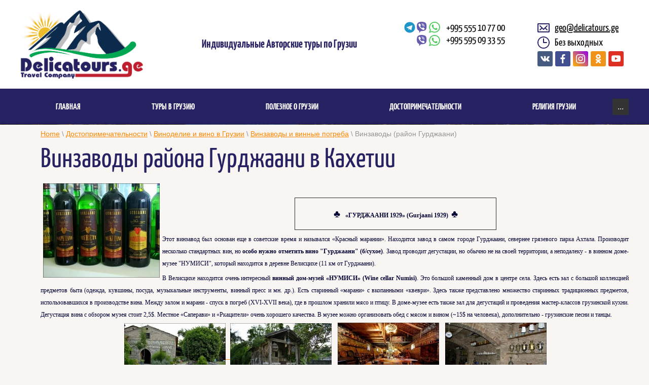

--- FILE ---
content_type: text/html; charset=utf-8
request_url: http://en.delicatours.ge/vinzavodi-raion-gurdjaani
body_size: 25737
content:
 <!doctype html>
 
<html lang="en">
	 
	<head>
		 
		<meta charset="utf-8">
		 
		<meta name="robots" content="all"/>
		 <title>Винные заводы и погреба в районе Гурджаани в Кахетии</title> 
		<meta name="description" content="В районе Гурджаани региона Кахетия находятся несколько известных винных заводов и компаний: Гурджаани 1929, Кахетинский винный погреб, Шато Зегаани, Кимериони и другие">
		 
		<meta name="keywords" content="грузинское вино, винзавод, погреб, гурджаани, кахетия, кахетинский винный погреб, шато зегаани, кимериони, чавчавадзе, веранда велисцихе, винный музей нумиси, домашние винные погреба, традиция">
		 
		<meta name="SKYPE_TOOLBAR" content="SKYPE_TOOLBAR_PARSER_COMPATIBLE">
		<meta name="viewport" content="width=device-width, height=device-height, initial-scale=1.0, maximum-scale=1.0, user-scalable=no">
		 
		<meta name="msapplication-tap-highlight" content="no"/>
		 
		<meta name="format-detection" content="telephone=no">
		 
		<meta http-equiv="x-rim-auto-match" content="none">
		  
		<link rel="stylesheet" href="/g/css/styles_articles_tpl.css">
		 
		<link rel="stylesheet" href="/t/v1377/images/css/styles.css">
		 
		<link rel="stylesheet" href="/t/v1377/images/css/designblock.scss.css">
		 
		<link rel="stylesheet" href="/t/v1377/images/css/s3_styles.scss.css">
		 
		<script src="/g/libs/jquery/1.10.2/jquery.min.js"></script>
		 
		<script src="/g/s3/misc/adaptiveimage/1.0.0/adaptiveimage.js"></script>
		 <link rel='stylesheet' type='text/css' href='/shared/highslide-4.1.13/highslide.min.css'/>
<script type='text/javascript' src='/shared/highslide-4.1.13/highslide-full.packed.js'></script>
<script type='text/javascript'>
hs.graphicsDir = '/shared/highslide-4.1.13/graphics/';
hs.outlineType = null;
hs.showCredits = false;
</script>

            <!-- 46b9544ffa2e5e73c3c971fe2ede35a5 -->
            <script src='/shared/s3/js/lang/en.js'></script>
            <script src='/shared/s3/js/common.min.js'></script>
        <link rel='stylesheet' type='text/css' href='/shared/s3/css/calendar.css' /><link rel="icon" href="/favicon.ico" type="image/x-icon">

		<link href="/g/s3/anketa2/1.0.0/css/jquery-ui.css" rel="stylesheet" type="text/css"/>
		 
		<script src="/g/libs/jqueryui/1.10.0/jquery-ui.min.js" type="text/javascript"></script>
		  
		<link rel="stylesheet" href="/g/libs/jquery-popover/0.0.3/jquery.popover.css">
		 
		<script src="/g/libs/jquery-popover/0.0.3/jquery.popover.min.js" type="text/javascript"></script>
		 
		<script src="/g/s3/misc/form/1.2.0/s3.form.js" type="text/javascript"></script>
		 
		<link rel="stylesheet" href="/g/libs/photoswipe/4.1.0/photoswipe.css">
		 
		<link rel="stylesheet" href="/g/libs/photoswipe/4.1.0/default-skin/default-skin.css">
		 
		<script type="text/javascript" src="/g/libs/photoswipe/4.1.0/photoswipe.min.js"></script>
		 
		<script type="text/javascript" src="/g/libs/photoswipe/4.1.0/photoswipe-ui-default.min.js"></script>
		 
		<script src="/g/libs/jquery-bxslider/4.1.2/jquery.bxslider.min.js" type="text/javascript"></script>
		
		<script src="https://cdnjs.cloudflare.com/ajax/libs/jquery.matchHeight/0.7.2/jquery.matchHeight.js" integrity="sha256-arRUsB21UtqDosI3oA5sDe3UYqSGk6Jtg1S04NlIfuQ=" crossorigin="anonymous"></script>
		
		<script type="text/javascript" src="/t/v1377/images/js/equalHeightResponsive.js"></script>
		  
		<script type="text/javascript" src="/t/v1377/images/js/main.js"></script>
		
		<script type="text/javascript" src="/t/v1377/images/nocopy.for.all.js"></script>
		  
		<!--[if lt IE 10]> <script src="/g/libs/ie9-svg-gradient/0.0.1/ie9-svg-gradient.min.js"></script> <script src="/g/libs/jquery-placeholder/2.0.7/jquery.placeholder.min.js"></script> <script src="/g/libs/jquery-textshadow/0.0.1/jquery.textshadow.min.js"></script> <script src="/g/s3/misc/ie/0.0.1/ie.js"></script> <![endif]-->
		<!--[if lt IE 9]> <script src="/g/libs/html5shiv/html5.js"></script> <![endif]-->
		   
		 <link rel="stylesheet" href="/t/images/css/bdr_styles.css">
		 <script type="text/javascript" src="/t/v1377/images/js/page_constructor.js"></script>
		 <link rel="stylesheet" href="/t/v1377/images/css/site_addons.scss.css">
	</head>
	 
	<body>
		 
		<div class="wrapper editorElement layer-type-wrapper" >
			  <div class="side-panel side-panel-38 widget-type-side_panel editorElement layer-type-widget widget-15" data-layers="['widget-42':['tablet-landscape':'inSide','tablet-portrait':'inSide','mobile-landscape':'inSide','mobile-portrait':'inSide'],'widget-43':['tablet-landscape':'inSide','tablet-portrait':'inSide','mobile-landscape':'inSide','mobile-portrait':'inSide'],'widget-21':['tablet-landscape':'inSide','tablet-portrait':'inSide','mobile-landscape':'inSide','mobile-portrait':'inSide'],'widget-65':['tablet-landscape':'inSide','tablet-portrait':'inSide','mobile-landscape':'inSide','mobile-portrait':'inSide'],'city_bl':['tablet-landscape':'onTop','tablet-portrait':'onTop','mobile-landscape':'onTop','mobile-portrait':'onTop']]" data-phantom="1" data-position="left">
	<div class="side-panel-top">
		<div class="side-panel-button">
			<span class="side-panel-button-icon">
				<span class="side-panel-button-icon-line"></span>
				<span class="side-panel-button-icon-line"></span>
				<span class="side-panel-button-icon-line"></span>
			</span>
		</div>
		<div class="side-panel-top-inner" ></div>
	</div>
	<div class="side-panel-mask"></div>
	<div class="side-panel-content">
		<div class="side-panel-close"></div>		<div class="side-panel-content-inner"></div>
	</div>
</div>   
			<div class="editorElement layer-type-block ui-droppable block-25" >
				<div class="editorElement layer-type-block ui-droppable block-67" >
					<div class="editorElement layer-type-block ui-droppable block-26" >
						<div class="editorElement layer-type-block ui-droppable block-66" >
							<div class="layout column layout_44" >
								<div class="editorElement layer-type-block ui-droppable block-28" >
									<div class="site-name-45 widget-17 widget-type-site_name editorElement layer-type-widget">
										 <a href="http://en.delicatours.ge"> 						 						 						<div class="sn-wrap">  
										<div class="sn-logo">
											 
											<img src="/d/logo_0.png" alt="">
											 
										</div>
										   
									</div>
									 </a> 
							</div>
						</div>
					</div>
					<div class="layout column layout_46" >
						<div class="editorElement layer-type-block ui-droppable block-29" >
							<div class="site-description widget-18 widget-type-site_description editorElement layer-type-widget">
								 
								<div class="align-elem">
									Индивидуальные Авторские туры по Грузии
								</div>
								 
							</div>
						</div>
					</div>
					<div class="layout column layout_98" >
						<div class="editorElement layer-type-block ui-droppable block-65" >
							<div class="layout column layout_119" >
								<div class="editorElement layer-type-block ui-droppable block-89" >
									<div class="editorElement layer-type-block ui-droppable block-93" >
										  	<div class="phones-97 widget-41 phones-block contacts-block widget-type-contacts_phone editorElement layer-type-widget">
		<div class="inner">
			<label class="cell-icon" for="tg-phones-97">
				<div class="icon"></div>
			</label>
			<input id="tg-phones-97" class="tgl-but" type="checkbox">
			<div class="block-body-drop">
				<div class="cell-text">
					<div class="title"><div class="align-elem">Phone:</div></div>
					<div class="text_body">
						<div class="align-elem">
															<div><a href="tel:+995555107700">+995 555 10 77 00</a></div><div><a href="tel:+995595093355">+995 595 09 33 55</a></div>													</div>
					</div>
				</div>
			</div>
		</div>
	</div>
  
									</div>
									<div class="editorElement layer-type-block ui-droppable block-94" >
										    
									</div>
								</div>
															</div>
							<div class="layout column layout_120" >
								<div class="editorElement layer-type-block ui-droppable block-90" >
									<div class="editorElement layer-type-block ui-droppable block-92" >
										
										  	<div class="email-99 widget-42 email-block contacts-block widget-type-contacts_email editorElement layer-type-widget">
		<div class="inner">
			<label class="cell-icon" for="tg-email-99">
				<div class="icon"></div>
			</label>
			<input id="tg-email-99" class="tgl-but" type="checkbox">
			<div class="block-body-drop">
				<div class="cell-text">
					<div class="title"><div class="align-elem">Email:</div></div>
					<div class="text_body">
						<div class="align-elem"><a href="mailto:geo@delicatours.ge">geo@delicatours.ge</a></div>
					</div>
				</div>
			</div>
		</div>
	</div>
  
										  
									</div>
									<div class="editorElement layer-type-block ui-droppable block-91" >
										  	<div class="schedule-100 widget-43 schedule-block contacts-block widget-type-contacts_schedule editorElement layer-type-widget">
		<div class="inner">
			<label class="cell-icon" for="tg-schedule-100">
				<div class="icon"></div>
			</label>
			<input id="tg-schedule-100" class="tgl-but" type="checkbox">
			<div class="block-body-drop">
				<div class="cell-text">
					<div class="title"><div class="align-elem">Schedule:</div></div>
					<div class="text_body">
						<div class="align-elem">Без выходных</div>
					</div>
				</div>
			</div>
		</div>
	</div>
  
									</div>
									<div class="editorElement layer-type-block ui-droppable block-32" >
										<div class="widget-20 widgetsocial-52 widget-type-social_links editorElement layer-type-widget">
											 <div class="soc-content">  <div class="soc-item vk"><a href="https://vk.com/delicatours777" class="soc" target="_blank"><span class="wg-soc-icon"></span></a></div><div class="soc-item fb"><a href="https://www.facebook.com/delica.travel" class="soc" target="_blank"><span class="wg-soc-icon"></span></a></div><div class="soc-item ins"><a href="https://www.instagram.com/guide_driver_georgia/" class="soc" target="_blank"><span class="wg-soc-icon"></span></a></div><div class="soc-item ok"><a href="https://ok.ru/group/59047072825377" class="soc" target="_blank"><span class="wg-soc-icon"></span></a></div><div class="soc-item youtube"><a href="https://www.youtube.com/channel/UC7LcPO0W2KBvkvIMr5NhHNw?view_as=subscriber" class="soc" target="_blank"><span class="wg-soc-icon"></span></a></div></div>
						</div>
					</div>
				</div>
			</div>
		</div>
	</div>
</div>
</div>
</div>
<div class="editorElement layer-type-block ui-droppable block-68" >
	<div class="editorElement layer-type-block ui-droppable block-33" >
		<div class="widget-21 horizontal menu-54 wm-widget-menu widget-type-menu_horizontal editorElement layer-type-widget" data-screen-button="button" data-responsive-tl="button" data-responsive-tp="button" data-responsive-ml="columned" data-more-text="..." data-child-icons="0">
			 
			<div class="menu-button">
				Menu
			</div>
			 
			<div class="menu-scroll">
				   <ul><li class="menu-item"><a href="/" ><span class="menu-item-text">Главная</span></a></li><li class="menu-item"><a href="/nashy_tury_v_gruziu" ><span class="menu-item-text">Туры в Грузию</span></a><ul class="level-2"><li><a href="/ekskursionnie-turi-po-gruzii" >Экскурсионные туры по Грузии</a></li><li><a href="/otdykh-v-gorakh-gruzii" >Отдых в горах Грузии</a><ul class="level-3"><li><a href="/tur-kazbek-i-tayny-chetyrekh-ushcheliy" >Тур Казбек и тайны четырех ущелий</a></li></ul></li><li><a href="/odnodnevnie-ekskursii-iz-tbilisi" >Однодневные экскурсии из Тбилиси</a><ul class="level-3"><li><a href="/obzornaya-ekskursiya-po-tbilisi" >Обзорная экскурсия по Тбилиси</a></li><li><a href="/ekskursiya-dzhvari-mtskheta-shiomgvime" >Экскурсия Джвари - Мцхета - Шиомгвиме</a></li><li><a href="/ekskursiya-okrestnosti-tbilisi-i-voenno-gruzinskaya-doroga" >Экскурсия Окрестности Тбилиси и Военно-Грузинская дорога</a></li><li><a href="/ekskursiya-v-kazbegi-po-voenno-gruzinskoi-doroge" >Экскурсия в Казбеги по Военно-Грузинской дороге</a></li><li><a href="/ekskursiya-david-garedzhi-bodbe-signagi" >Экскурсия Давид Гареджи - Бодбе - Сигнаги</a></li><li><a href="/ekskursiya-maloe-kakhetinskoe-koltso" >Экскурсия Малое Кахетинское кольцо</a></li><li><a href="/ekskursiya-bolshoe-kakhetinskoe-koltso" >Экскурсия Большое Кахетинское кольцо</a></li></ul></li><li><a href="/vinnie-i-gastronomicheskie-turi" >Винные и гастрономические туры</a><ul class="level-3"><li><a href="/blits-tur-znakomstvo-s-kakhetiey" >Блиц-тур Знакомство с Кахетией</a></li></ul></li></ul></li><li class="menu-item"><a href="/poleznoe-o-gruzii" ><span class="menu-item-text">Полезное о Грузии</span></a><ul class="level-2"><li><a href="/viza-v-gruziyu" >Виза в Грузию</a></li><li><a href="/valyuta-gruzii" >Валюта Грузии</a><ul class="level-3"><li><a href="/gruzinskiye-monety" >Грузинские монеты</a></li><li><a href="/gruzinskiye-banknoty" >Грузинские банкноты</a></li></ul></li><li><a href="/transport-v-gruzii" >Транспорт в Грузии</a><ul class="level-3"><li><a href="/mezhdugorodniye-marshrutki" >Междугородние маршрутки</a></li><li><a href="/mezhdugorodnie-avtobusi" >Междугородние автобусы</a></li><li><a href="/peredvizhenie-na-poezde-v-gruzii" >Передвижение на поезде в Грузии</a></li><li><a href="/avia-soobschenie-v-gruzii" >Авиа сообщение в Грузии</a></li><li><a href="/morskoi-transport" >Морской транспорт</a></li><li><a href="/gorodskoi-transport-v-grazii" >Городской транспорт в Грузии</a></li><li><a href="/kanatnaya-doroga-i-funikuler-v-gruzii" >Канатная дорога и фуникулер в Грузии</a></li></ul></li><li><a href="/svyaz-i-internet-v-gruzii" >Связь и Интернет в Грузии</a></li></ul></li><li class="opened menu-item"><a href="/dostoprimechatelnosti" ><span class="menu-item-text">Достопримечательности</span></a><ul class="level-2"><li class="opened"><a href="/vinodeliye-i-vino-v-gruzii" >Виноделие и вино в Грузии</a></li><li><a href="/gruzinskaya-kukhnya" >Грузинская кухня</a><ul class="level-3"><li><a href="/sousy-i-spetsii" >Соусы и специи</a></li><li><a href="/zelen" >Зелень</a></li><li><a href="/orehi" >Орехи</a></li></ul></li><li><a href="/gruzinskoe-vino" >Грузинское вино</a><ul class="level-3"><li><a href="/belyye-sukhiye-i-polusukhiye-gruzinskiye-vina" >Белые сухие и полусухие грузинские вина</a></li><li><a href="/belyye-polusladkiye-gruzinskiye-vina" >Белые полусладкие грузинские вина</a></li><li><a href="/krasnyye-sukhiye-i-polusukhiye-gruzinskiye-vina" >Красные сухие и полусухие грузинские вина</a></li><li><a href="/krasnyye-polusladkiye-gruzinskiye-vina" >Красные полусладкие грузинские вина</a></li><li><a href="/rozovyye-gruzinskiye-vina" >Розовые грузинские вина</a></li><li><a href="/igristyye-gruzinskiye-vina" >Игристые грузинские вина</a></li><li><a href="/kreplenyye-i-desertnyye-gruzinskiye-vina" >Крепленые и десертные грузинские вина</a></li></ul></li><li><a href="/gory-gruzii" >Горы Грузии</a><ul class="level-3"><li><a href="/gornyye-khrebty-gruzii" >Горные хребты Грузии</a></li><li><a href="/vysokogornyye-piki-gruzii" >Высокогорные пики Грузии</a><ul class="level-4"><li><a href="/klassifikatsiya-kategoriy-slozhnosti-gornykh-voskhozhdeniy" >Классификация категорий сложности горных восхождений</a></li></ul></li><li><a href="/ledniki-gruzii" >Ледники Грузии</a></li><li><a href="/gornyye-perevaly-gruzii" >Горные перевалы Грузии</a></li><li><a href="/gornyye-ushchelya-gruzii" >Горные ущелья Грузии</a></li></ul></li><li><a href="/regiony-gruzii" >Регионы Грузии</a></li><li><a href="/kurorty-gruzii" >Курорты Грузии</a></li><li><a href="/goroda-gruzii" >Города Грузии</a></li><li><a href="/monastyri-gruzii" >Монастыри Грузии</a></li><li><a href="/gruzinskiye-khramy" >Грузинские храмы</a></li><li><a href="/peshchernyye-goroda-gruzii" >Пещерные города Грузии</a></li><li><a href="/gruzinskiye-kreposti-dvortsy-i-zamki" >Грузинские крепости дворцы и замки</a></li><li><a href="/arkheologicheskiye-ob-yekty" >Археологические объекты</a></li><li><a href="/kanony-i-peshchery-gruzii" >Каньоны и пещеры Грузии</a></li><li><a href="/vodopady-i-ozera-gruzii" >Водопады и озера Грузии</a></li></ul></li><li class="menu-item"><a href="/religiya-gruzii" ><span class="menu-item-text">Религия Грузии</span></a></li><li class="menu-item"><a href="/otzivi"  target="_blank"><span class="menu-item-text">Отзывы</span></a></li><li class="menu-item"><a href="/about_us" ><span class="menu-item-text">О нас</span></a><ul class="level-2"><li><a href="/kak-mi-delaem-nashi-turi-po-gruzii" >Как мы делаем наши туры по Грузии</a></li><li><a href="/nasha-komanda" >Наша команда</a></li><li><a href="/kontakti-rekviziti-dokumenti" >Контакты - Реквизиты - Документы</a></li></ul></li></ul> 
			</div>
			 
		</div>
	</div>
</div>
</div>
<div class="editorElement layer-type-block ui-droppable block-10" >
	<div class="editorElement layer-type-block ui-droppable block-108" >
		<div class="editorElement layer-type-block ui-droppable block-109" >
			<div class="editorElement layer-type-block ui-droppable block-110" >
				    
			</div>
			<div class="editorElement layer-type-block ui-droppable block-111" >
				    
			</div>
		</div>
	</div>
		<div class="editorElement layer-type-block ui-droppable block-116" >
		<div class="editorElement layer-type-block ui-droppable block-117" >
			    
		</div>
	</div>
		<div class="editorElement layer-type-block ui-droppable block-112" >
		<div class="editorElement layer-type-block ui-droppable block-113" >
						<div class="layout column layout_166" >
				<div class="editorElement layer-type-block ui-droppable block-115" >
					 
<div class="widget-66 path widget-type-path editorElement layer-type-widget" data-url="/vinzavodi-raion-gurdjaani"><a href="/">Home</a> \ <a href="/dostoprimechatelnosti">Достопримечательности</a> \ <a href="/vinodeliye-i-vino-v-gruzii">Виноделие и вино в Грузии</a> \ <a href="/vinzavodi-i-vinnie-pogreba">Винзаводы и винные погреба</a> \ Винзаводы (район Гурджаани)</div> 
					<h1 class="h1 widget-67 widget-type-h1 editorElement layer-type-widget">
						Винзаводы района Гурджаани в Кахетии
					</h1>
					<article class="content-169 content widget-68 widget-type-content editorElement layer-type-widget">
<p style="text-align: justify;">&nbsp;<a href="/thumb/2/XneeOGP1DfyaoYkT4zGomQ/580r450/d/Вина_завода_Гурджаани_1929.jpg" class="highslide" onclick="return hs.expand(this)"><img alt="Вина завода Гурджаани 1929" height="186" src="/thumb/2/m8GlZYMgrUCGxLeWnKcWCg/360r300/d/Вина_завода_Гурджаани_1929.jpg" style="border-width: 0px; float: left; margin: 1px 5px;" title="Вина завода &quot;Гурджаани 1929&quot;" width="230" /></a></p>
<p style="text-align: justify;">
<table align="center" border="1" cellpadding="0" cellspacing="0">
<tbody>
<tr>
<td valign="top" width="396">
<p align="center"><span style="font-family: verdana,geneva; font-size: 9pt; color: #000033;"><strong><span style="font-size: 15pt;">&clubs;&nbsp; </span>&laquo;ГУРДЖААНИ 1929&raquo; (Gurjaani 1929)&nbsp; <span style="font-size: 15pt;"><strong>&clubs;</strong></span></strong><br /></span></p>
</td>
</tr>
</tbody>
</table>
</p>
<p style="text-align: justify;"><span style="font-family: verdana,geneva; font-size: 9pt; color: #000033;">Этот винзавод был основан еще в советские время и назывался &laquo;Красный марании&raquo;. Находится завод в самом городе Гурджаани, севернее грязевого парка Ахтала. Производит несколько стандартных вин, но <strong>особо нужно отметить вино "Гурджаани" (б/сухое)</strong>. Завод проводит дегустации, но обычно не на своей территории, а неподалеку - в винном доме-музее "НУМИСИ", который находится в деревне Велисцихе (11 км от Гурджаани).&nbsp;</span></p>
<p style="text-align: justify;"><span style="font-family: verdana,geneva; font-size: 9pt; color: #000033;">В Велисцихе находится очень интересный <strong>винный дом-музей &laquo;НУМИСИ&raquo; (Wine cellar Numisi)</strong>. Это большой каменный дом в центре села. Здесь есть зал с большой коллекцией предметов быта (одежда, кувшины, посуда, музыкальные инструменты, винный пресс и мн. др.). Есть старинный &laquo;марани&raquo; с вкопанными &laquo;квеври&raquo;. Здесь также представлено множество старинных традиционных предметов, использовавшихся в производстве вина. Между залом и марани - спуск в погреб (XVI-XVII века), где в прошлом хранили мясо и птицу. В доме-музее есть также зал для дегустаций и проведения мастер-классов грузинской кухни. Дегустация вина с обзором музея стоит 2,5$. Местное &laquo;Саперави&raquo; и &laquo;Ркацители&raquo; очень хорошего качества. В музее можно организовать обед с мясом и вином (~15$ на человека), дополнительно - грузинские песни и танцы.</span></p>
<p style="text-align: center;"><span style="font-family: verdana,geneva; font-size: 9pt; color: #000033;">&nbsp;<a href="/thumb/2/mCr0xCyTTMEgmpr2g_v47A/580r450/d/Винный_дом-музей_Нумиси.jpg" class="highslide" onclick="return hs.expand(this)"><img alt="Винный дом-музей Нумиси" height="133" src="/thumb/2/v-tRAzre42qfOiXQetLsmw/360r300/d/Винный_дом-музей_Нумиси.jpg" style="border-width: 0px; vertical-align: middle;" title="Винный дом-музей &quot;Нумиси&quot;" width="200" /></a><a href="/thumb/2/mCr0xCyTTMEgmpr2g_v47A/580r450/d/Винный_дом-музей_Нумиси.jpg" class="highslide" onclick="return hs.expand(this)"> &nbsp; </a><a href="/thumb/2/h3OUryUaOf1jnze3XPlFQQ/580r450/d/Во_дворе_Нумиси.jpg" class="highslide" onclick="return hs.expand(this)"><img alt="Во дворе Нумиси" height="133" src="/thumb/2/xCn5oW51NBLeJ4Yxx5j0Zg/360r300/d/Во_дворе_Нумиси.jpg" style="border-width: 0px; vertical-align: middle;" title="Во дворе Нумиси" width="200" /></a></span>&nbsp;&nbsp; <a href="/thumb/2/_p0EOWde4Hbha9TbBVtjCw/580r450/d/Марани-музей_в_Нумиси.jpg" class="highslide" onclick="return hs.expand(this)"><img alt="Марани-музей в Нумиси" height="133" src="/thumb/2/4PxD9yTPrSvlN9jA-K6nGg/360r300/d/Марани-музей_в_Нумиси.jpg" style="border-width: 0px; vertical-align: middle;" title="Марани-музей в &quot;Нумиси&quot;" width="200" /></a>&nbsp;&nbsp; <a href="/thumb/2/goI9UIq6CIIrCd0tPaZW9w/580r450/d/Дегустационный_зал-музей_Нумиси.jpg" class="highslide" onclick="return hs.expand(this)"><img alt="Дегустационный зал-музей Нумиси" height="133" src="/thumb/2/fRCuAD8XDl12El2jly7usA/360r300/d/Дегустационный_зал-музей_Нумиси.jpg" style="border-width: 0px; vertical-align: middle;" title="Дегустационный зал-музей &quot;Нумиси&quot;" width="200" /></a></p>
<p style="text-align: center;"><br />&nbsp;</p>
<p style="text-align: justify;">
<table align="center" border="1" cellpadding="0" cellspacing="0" style="width: 649px; height: 43px;">
<tbody>
<tr>
<td valign="top" width="610"><strong>
<p align="center"><span style="font-family: verdana,geneva; font-size: 9pt; color: #000033;"><span style="font-size: 15pt;"><strong>&clubs;</strong></span>&nbsp; &laquo;КАХУРИ ГВИНИС МАРАНИ&raquo; (&laquo;Кахетинский винный погреб&raquo;) Kakhuri Gvinis Marani&nbsp; <span style="font-size: 15pt;"><strong>&clubs;</strong></span><br /></span></p>
</strong></td>
</tr>
</tbody>
</table>
</p>
<p style="text-align: justify;"><span style="font-family: verdana,geneva; font-size: 9pt; color: #000033;"><strong><a href="/thumb/2/ZLV-AaOdIcJA8s4xAwa0_w/580r450/d/Вина_компании_Kakhuri_Gvinis_Marani.jpg" class="highslide" onclick="return hs.expand(this)"><img alt="Вина компании Kakhuri Gvinis Marani" height="184" src="/thumb/2/2C4Zy7WRj4HSJrKkqk-T6Q/360r300/d/Вина_компании_Kakhuri_Gvinis_Marani.jpg" style="border-width: 0px; margin: 1px 5px; float: right;" title="Вина компании &quot;Kakhuri Gvinis Marani&quot;" width="250" /></a>&laquo;КАХУРИ ГВИНИС МАРАНИ&raquo; (&laquo;Кахетинский винный погреб&raquo;) <a href="http://www.kwcell.ge/"><span style="color: #000033;">www.kwcell.ge</span></a></strong> &ndash; фирма была основана в 2007 году (город Гурджаани), но уже успела завоевать золотые и серебряные медали на многих международных выставках и дегустациях. Виноградники фирмы расположены в микрозонах Цинандали, Телиани, Ахашени, Мукузани, Манави и Гурджаани. На территории завода расположены погреб (под землей на глубине 5 м) и дегустационный зал. Производственное помещение имеет современное оборудование и лабораторию. Компания в основном ориентирована на экспорт.</span></p>
<p style="text-align: justify;"><span style="font-family: verdana,geneva; font-size: 9pt; color: #000033;"><span style="text-decoration: underline;"><strong>Выпускаемые вина:</strong></span> &laquo;Цинандали&raquo;, &laquo;Гурджаани&raquo;, &laquo;Эрети&raquo;, &laquo;Манави&raquo;, &laquo;Ркацители&raquo;, &laquo;Агуна&raquo;, &laquo;Алазнис Вели&raquo; (белое и красное), &laquo;Ахашени&raquo;, &laquo;Каберне Саперави&raquo;, &laquo;Пиросмани&raquo; (белое и красное), &laquo;Мукузани&raquo;, &laquo;Саперави&raquo;, &laquo;Телиани&raquo;, &laquo;Саперави Розе&raquo;, &laquo;Манавис Мцване&raquo;, &laquo;Киндзмараули&raquo;, &laquo;Хванчкара&raquo;.</span></p>
<p style="text-align: justify;"><span style="font-family: verdana,geneva; font-size: 9pt; color: #000033;">&nbsp;</span></p>
<p style="text-align: justify;">
<table align="center" border="1" cellpadding="0" cellspacing="0" style="width: 50%;">
<tbody>
<tr>
<td valign="top" width="679"><strong>
<p align="center"><span style="font-family: verdana,geneva; font-size: 9pt; color: #000033;"><span style="font-size: 15pt;"><strong>&clubs;</strong>&nbsp;</span>&laquo;КИМЕРИОНИ&raquo; (Qimerioni) <span style="font-size: 15pt;"><strong>&clubs;</strong></span><br /></span></p>
</strong></td>
</tr>
</tbody>
</table>
</p>
<p style="text-align: justify;"><span style="font-family: verdana,geneva; font-size: 9pt; color: #000033;"><strong><a href="/thumb/2/QSLLCbdPO40E2Ejh8sZb-g/r/d/%D0%9B%D0%BE%D0%B3%D0%BE%D1%82%D0%B8%D0%BF_%D0%BA%D0%BE%D0%BC%D0%BF%D0%B0%D0%BD%D0%B8%D0%B8_Qimerioni.jpg" class="highslide" onclick="return hs.expand(this)"><img alt="Логотип компании Qimerioni" height="173" src="/thumb/2/6Kl9HMg_PNzmAzzntMbzyA/360r300/d/Логотип_компании_Qimerioni.jpg" style="border-width: 0px; float: left; margin: 1px 5px;" title="Логотип компании Qimerioni" width="220" /></a>&laquo;КИМЕРИОНИ&raquo; <a href="http://www.qimerioniwines.com/"><span style="color: #000033;">www.qimerioniwines.com</span></a></strong> &ndash; новая компания, созданная в 2011 году (село Чумлаки). Деятельность компании направлена на создание и производство особых высококачественных вин, как по традиционному кахетинскому, так и европейскому методу. Название компании &ndash; &laquo;Кимериони&raquo; связано с артистическим кафе, которое было открыто в Тифлисе в декабре 1919 года. В этом кафе в течение многих лет собирались выдающиеся представители грузинского и не только грузинского искусства, что в определенной степени повлияло на дальнейшее направление грузинского искусства.</span></p>
<p style="text-align: justify;"><span style="font-family: verdana,geneva; font-size: 9pt; color: #000033;">Вина &laquo;Кимериони&raquo; производятся из основных традиционных сортов грузинского винограда &ndash; Саперави, Ркацители, Киси. Виноградники, находящиеся в собственности компании, расположены на территории села Чумлаки в регионе Кахети. Кроме вина, компания производит и два вида высококачественной традиционной грузинской &laquo;Чачи&raquo;. Компания пошла на смелый эксперимент, и <strong>выпускает вино &laquo;ЛИЛЕ&raquo; (это полусладкий &laquo;Ркацители&raquo;)</strong>. Вкус интересный. Попробуйте сами.&nbsp;&nbsp;</span></p>
<p style="text-align: justify;"><span style="font-family: verdana,geneva; font-size: 9pt; color: #000033;"><span style="text-decoration: underline;"><strong>Выпускаемые вина:</strong></span>&laquo;Марула&raquo; (б/сух), &laquo;Ангури&raquo; (б/сух), &laquo;Алазнури&raquo; (б/сух), &laquo;Лиле&raquo; (б/полусладкое), &laquo;Чкера&raquo; (к), &laquo;Ркацители резерв&raquo; (б/сух), &laquo;Цинандали&raquo; (б/сух), &laquo;Алазанская долина&raquo; (б/полусладкое и к/полусладкое), &laquo;Мукузани&raquo; (к/сух), &laquo;Хванчкара&raquo; (к/природно-полусладкое), &laquo;Киндзмараули&raquo; (к/полусладкое), &laquo;Усахелаури&raquo; (к/природно-полусладкое).</span></p>
<p style="text-align: justify;">&nbsp;</p>
<p style="text-align: justify;">
<table align="center" border="1" cellpadding="0" cellspacing="0" style="width: 50%;">
<tbody>
<tr>
<td valign="top" width="679"><strong>
<p align="center"><span style="font-family: verdana,geneva; font-size: 9pt; color: #000033;"><span style="font-size: 15pt;"><strong>&clubs;</strong></span>&nbsp; &laquo;ШАТО ЗЕГААНИ&raquo; (Chateau Zegaani)&nbsp; <span style="font-size: 15pt;"><strong>&clubs;</strong></span><br /></span></p>
</strong></td>
</tr>
</tbody>
</table>
</p>
<p style="text-align: justify;"><span style="font-family: verdana,geneva; font-size: 9pt; color: #000033;"><strong><a href="/thumb/2/Ah66y2lx06FlH-Qol5F1Yg/580r450/d/Лого__ШАТО_ЗЕГААНИ.jpg" class="highslide" onclick="return hs.expand(this)"><img alt="Лого_ШАТО ЗЕГААНИ" height="154" src="/thumb/2/zHa6ct8Eq8oM7O01j5NVrw/360r300/d/Лого__ШАТО_ЗЕГААНИ.jpg" style="border-width: 0px; float: right; margin: 1px 5px;" title="Лого &quot;Chateau Zegaani&quot;" width="280" /></a>&laquo;ШАТО-ЗЕГААНИ&raquo; <a href="http://www.chateau-zegaani.com/"><span style="color: #000033;">www.chateau-zegaani.com</span></a></strong> - это винодельческое поместье в селе Зегаани (Гурджаанский район), построенное в 1820 г. <strong>князем Александром Герсевановичем Чавчавадзе</strong> - великим политическим и культурным деятелем XIX века, основоположником культурного грузинского виноделия. По возвращению из Франции А. Чавчавадзе построил поместье по образу большинства винодельческих французских Шато начала XIX века. Именно поэтому винодельческий замок в селе Зегаани имеет название Шато. На сегодняшний день поместье представляет большую историческую, архитектурную и историографическую ценность в вопросе изучения развития виноделия в данном регионе, а также являет собой доказательство высокой степени влияния Франции на этот процесс.&nbsp;В наши дни поместье находится в частной собственности и вместе с виноградниками, принадлежит грузинской семье Татулашвили. Хозяева ценят европейский винодельческий опыт и успешно сочетают его с винодельческими традициями Грузии.</span></p>
<p style="text-align: justify;"><span style="font-family: verdana,geneva; font-size: 9pt; color: #000033;">Семья Татулашвили (владельцы Шато Зегаани) сами осуществляют весь винодельческий цикл, начиная с лозы. Вина производят только из грузинских сортов винограда Саперави и Ркацители, собранных в семейных виноградниках, расположенных в непосредственной близости от Шато Зегаани. Это важный фактор в организации быстрой транспортировки свежесобранного урожая до винодельни. Виноград не убирается, если есть роса. Погода должна быть абсолютно сухой. Вопрос экологичности производства очень важен для хозяев. На местных виноградниках не используются пестициды, а только органические удобрения (коровий навоз). Это существенно осложняет уход за виноградниками, но результат, как утверждают хозяева, стоит того. На всем производственном цикле используется преимущественно ручной труд и экологически-чистые материалы.</span></p>
<p style="text-align: justify;"><span style="font-family: verdana,geneva; font-size: 9pt; color: #000033;">Весь процесс сбора винограда, его отжима, ферментации, созревания и хранения вин Шато Зегаани, вплоть до их доставки продавцу непрерывно контролируется в целях производства только высококачественного вина.</span></p>
<p style="text-align: justify;"><span style="font-family: verdana,geneva; font-size: 9pt; color: #000033;">По Закону Грузии &laquo;О лозе и вине&raquo;, виноградники семьи Татулашвили входят в микрорегион Мукузани,&nbsp;что позволяет получать урожаи винограда сортов Саперави и&nbsp; Ркацители,&nbsp;контролируемые по происхождению.</span></p>
<p style="text-align: justify;"><span style="font-family: verdana,geneva; font-size: 9pt; color: #000033;">Виноградники семьи Татулашвили расположены в Кахети, на северном склоне кахетинских гор, на правом берегу реки Чермисхеви (высота над уровнем моря - 460 м). Урожай и качество винограда, а соответственно и вина, в немалой степени зависят от природы почвы. Почвы виноградников Татулашвили содержат более 60% крупнозернистого песка и щебня. Щебень дренирует почву, препятствует сильному испарению из нее воды, регулирует температуру и отражает солнечные лучи. </span><span style="font-family: verdana,geneva; font-size: 9pt; color: #000033;">Расположение виноградников &laquo;Шато Зегаани&raquo; на северном склоне кахетинских гор также препятствует застою лишней влаги, и способствует естественному воздухообмену. Глина и гумус в составе кахетинских почв сделали этот регион самым благоприятным для виноградарства в Грузии.</span></p>
<p style="text-align: justify;"><span style="font-family: verdana,geneva; font-size: 9pt; color: #000033;"><span style="text-decoration: underline;"><strong><a href="/thumb/2/_25M_6kYM_B1F1LNTwWLog/580r450/d/Вина_Шато_Зегаани.jpg" class="highslide" onclick="return hs.expand(this)"><img alt="Вина Шато Зегаани" height="147" src="/thumb/2/MUWrBrssSXHTVhOVwo7Apw/360r300/d/Вина_Шато_Зегаани.jpg" style="border-width: 0px; float: left; margin: 1px 5px;" title="Вина Chateau Zegaani" width="260" /></a>Производимые вина:</strong></span> &laquo;Grand Wine Zegaani&raquo; (к/сух и б/сух), &laquo;Мукузани&raquo; (к/сух), &laquo;Саперави&raquo; (к/сух), Ркацители (б/сух), &laquo;Ахашени&raquo; (к/полусладкое).</span></p>
<p style="text-align: justify;"><span style="font-family: verdana,geneva; font-size: 9pt; color: #000033;"><span style="text-decoration: underline;"><strong>Дегустации:</strong></span> Шато Зегаани предлагает винный тур для профессионалов и любителей винного туризма. </span><span style="font-family: verdana,geneva; font-size: 9pt; color: #000033;">Туристам проводится историческая экскурсия по Шато Зегаани, предлагается посещение небольшого коньячного производства, осмотр хранилищ и винных погребов с дубовыми бочками и многотонными квеври, посещение цеха розлива вин, расположенный прямо в стенах этого старинного здания. После экскурсии в большом каминном зале поместья проводится дегустация вин Шато Зегаани, где сомелье рассказывает об особенностях вкуса вин и дает рекомендации по выбору, сервировке и их хранению. По желанию туристов, есть возможность посетить виноградники, расположенные в непосредственной близости от Шато Зегаани, а также древнего монастыря Зегаани (V век). После экскурсии и дегустации посетители могут попробовать основные блюда и закуски грузинского традиционного застолья в ресторане грузинской кухни &laquo;Паппри&raquo;, и, конечно же, любые вина Шато Зегаани.</span></p>
<p style="text-align: center;"><strong><span style="font-family: verdana,geneva; font-size: 9pt; color: #000033;">ИСТОРИЯ ПОМЕСТЬЯ ШАТО ЗЕГААНИ</span></strong></p>
<p style="text-align: justify;"><span style="font-family: verdana,geneva; font-size: 9pt; color: #000033;"><strong>Князь Гарсеван Чавчавадзе </strong>(1757-1811) был великим послом при Российской империи во время правления царя Картли-Кахетинского государства (юго-восточные территории современной Грузии) &ndash; <strong>Ираклия II </strong>(1720-1798).&nbsp; В 1783 году за заслуги перед государством при подписании <strong>Георгиевского трактата</strong> (договора о переходе Грузии под протекторат России) царь Ираклий II (Эрекле II) наградил князя Гарсевана Чавчавадзе пожалованием ему винодельческих имений в Кахети. В числе этих подаренных земель также были земли и виноградники в Зегаани.</span></p>
<p style="text-align: justify;"><span style="font-family: verdana,geneva; font-size: 9pt; color: #000033;"><a href="/thumb/2/Ruvg12XVhRL9M8AUeOq8fA/580r450/d/Князь_А._Чавчавадзе.jpg" class="highslide" onclick="return hs.expand(this)"><img alt="Князь А. Чавчавадзе" height="234" src="/thumb/2/8zg8Hk7P5vCm6wBZod7HaQ/360r300/d/Князь_А._Чавчавадзе.jpg" style="border-width: 0px; float: right; margin: 1px 5px;" title="Князь А. Чавчавадзе" width="190" /></a>Сын Гарсевана Чавчавадзе &ndash; <strong>Александр Чавчавадзе</strong> (1786-1846) в 1811 году, в возрасте 26 лет, после смерти отца унаследовал все имения. С 1812 года Александр Чавчавадзе активно участвовал в Отечественной войне, заграничных походах, и также проявил себя в качестве адъютанта Барклая-де-Толли при взятии Парижа. Именно этот период жизни послужил для Александра Чавчавадзе (крестника Императрицы Екатерины II), прекрасной дополнительной образовательной школой. Это дало ему возможность в совершенстве изучить немецкий и французский быт, архитектуру, культуру и традиции этих европейских стран. Там же он познакомился с особенностями европейского виноградарства и виноделия, многие из которых потом с его &laquo;легкой руки&raquo; успешно прижились в Грузии (<strong>европейская технология</strong> производства вина). Считается, что до возвращения Александра Чавчавадзе на родину в 1817 году, виноделие в Грузии велось только по местной традиционной <strong>кахетинской технологии</strong>,&nbsp;а многочисленные виноградники не делились на микрорегионы. Таким образом, большинство историков и археологов сходятся во мнении, что, несмотря на то, что виноделие в Грузии уже существовало в 7-8 тысячелетии до н.э., культура виноделия в Грузию все-таки пришла из Европы, а ее основоположником стал именно Александр Чавчавадзе - основатель Шато Зегаани.</span></p>
<p style="text-align: justify;"><span style="font-family: verdana,geneva; font-size: 9pt; color: #000033;">В 1820 году А. Чавчавадзе заканчивает строительство винодельческих поместий в Кахети. В своих мемуарах французский консул в Тифлисе &ndash; Жак Франсуа Гамба (1763-1833) подчеркивает очевидное на его взгляд сходство имений и садов князя Чавчавадзе с европейскими строениями XIX века. Парк, в котором расположено Шато Зегаани, прекрасно сохранился до настоящего времени.</span></p>
<p style="text-align: justify;"><span style="font-family: verdana,geneva; font-size: 9pt; color: #000033;"><a href="/thumb/2/zKoOPw3Lrfm4kWEM-jhtDA/580r450/d/Старый_винный_пресс_Шато-Зегаани.jpg" class="highslide" onclick="return hs.expand(this)"><img alt="Старый винный пресс Шато-Зегаани" height="185" src="/thumb/2/tb_F5Xbzc1HjanDMAcLkAQ/360r300/d/Старый_винный_пресс_Шато-Зегаани.jpg" style="border-width: 0px; float: left; margin: 1px 5px;" title="Старый винный пресс (Chateau Zegaani)" width="230" /></a>В 1846 году после смерти А. Чавчавадзе имение его сын - <strong>Давид Александрович Чавчавадзе</strong> (1817-1884). В 1854 году Имам Шамиль предпринял очередной поход на Кахети. Высланный им передовой отряд в родовом поместье князя Давида Чавчавадзе &ndash; Цинандали захватил в плен отдыхавших там жену князя 28-летнюю Анну Ильиничну Багратион-Грузинскую с шестью маленькими детьми, ее сестру 26-летнюю княгиню Варвару Орбелиани с полугодовалым сыном, племянницу Варвары, 18-летнюю княжну Нину Баратову и воспитательницу детей француженку мадам Анну Дрансе. Во время этого вероломного похищения поместье Чавчавадзе в Цинандали было полностью сожжено.</span></p>
<p style="text-align: justify;"><span style="font-family: verdana,geneva; font-size: 9pt; color: #000033;">Имам Шамиль потребовал у князя Давида выкуп за пленных в размере 1 миллион рублей серебром. Таких денег у князя не было, и он вынужден был обратиться с Российскому Императору Николаю I (1796-1855) с просьбой одолжить ему данную сумму для выкупа своей семьи. Позже это стало причиной того, что фамильное имение Чавчавадзе за долги в 1886 году было передано Российскому Императору Александру III (1845-1894), и принадлежало семье Романовых до революции 1917 года. Имеется много документальных свидетельств того времени, что император Александр III очень любил кахетинские вина.</span></p>
<p style="text-align: justify;"><span style="font-family: verdana,geneva; font-size: 9pt; color: #000033;">Во времена СССР здесь работал завод по производству вин. <strong>Именно на Зегаанском винзаводе в 1958 году впервые было произведено красное полусладкое вино &laquo;Ахашени&raquo;</strong>, которое производится здесь и по сей день. В советское время завод был громаден. Сейчас можно увидеть дубовые бочки для вина, сделанные в 1980 году. Эти бочки уже не используются, а хранятся в виде музейных экспонатов. Также можно увидеть прессы для отжима винограда той эпохи.</span></p>
<p style="text-align: justify;"><span style="font-family: verdana,geneva; font-size: 9pt; color: #000033;">Сегодня, в стенах уникального для Грузии винодельческого замка XIX века, из урожаев местных виноградников, как и сотни лет назад, производятся вина, которые и по сей день хранятся в погребах, заложенных князем А. Чавчавадзе.</span></p>
<p style="text-align: center;"><span style="font-family: verdana,geneva; font-size: 9pt; color: #000033;"><a href="/thumb/2/cw6QGdOkEqAbG2v4j1ViaA/580r450/d/Проместье_Шато_Зегаани.jpg" class="highslide" onclick="return hs.expand(this)"><img alt="Проместье Шато Зегаани" height="161" src="/thumb/2/rJcv8dRqWaECN5NAtrvpvQ/360r300/d/Проместье_Шато_Зегаани.jpg" style="border-width: 0px; vertical-align: middle;" title="Поместье Chateau Zegaani" width="350" /> &nbsp; </a><a href="/thumb/2/dd80xkA6bxYrzcQv1d4iHw/580r450/d/Хозяева_Chateau_Zegaani.jpg" class="highslide" onclick="return hs.expand(this)"><img alt="Хозяева Chateau Zegaani" height="162" src="/thumb/2/vJsIxb4edQbKpWpxjyAZAA/360r300/d/Хозяева_Chateau_Zegaani.jpg" style="border-width: 0px; vertical-align: middle;" width="326" /></a></span></p>
<p style="text-align: justify;">&nbsp;</p>
<p style="text-align: justify;">
<table align="center" border="1" cellpadding="0" cellspacing="0">
<tbody>
<tr>
<td valign="top" width="679"><strong>
<p align="center"><span style="font-family: verdana,geneva; font-size: 9pt; color: #000033;"><span style="font-size: 15pt;"><strong>&clubs; &nbsp;</strong></span>Компания Алкогольных Напитков &laquo;АЛАВЕРДИ&raquo; (Wine-cognacplant &laquo;Alaverdi&raquo;)&nbsp; <span style="font-size: 15pt;"><strong>&clubs;</strong></span><br /></span></p>
</strong></td>
</tr>
</tbody>
</table>
</p>
<p style="text-align: justify;"><span style="font-family: verdana,geneva; font-size: 9pt; color: #000033;"><strong><a href="/thumb/2/0faACmzqa_PhfOZLcBd8lg/580r450/d/Лого_компании_Alaverdi.jpg" class="highslide" onclick="return hs.expand(this)"><img alt="Лого компании Alaverdi" height="155" src="/thumb/2/WnMNVWG48TvM0Z30Xw28HQ/360r300/d/Лого_компании_Alaverdi.jpg" style="border-width: 0px; margin: 1px 5px; float: left;" title="Лого компании Alaverdi" width="200" /></a>Компания Алкогольных Напитков &laquo;АЛАВЕРДИ&raquo; (Wine-cognacplant &laquo;Alaverdi&raquo;) <a href="http://www.alaverdi.ge/"><span style="color: #000033;">www.alaverdi.ge</span></a></strong> &ndash; это винно-коньячный завод, построенный в деревне Чумлаки в 2001 году, практически на голом поле, и в настоящее время представляет собой интегрированное предприятие с полным циклом производства вина, коньячных спиртов и коньяков.</span></p>
<p style="text-align: justify;"><span style="font-family: verdana,geneva; font-size: 9pt; color: #000033;">Завод полностью оснащен современной техникой по переработке винограда и реализации технологического процесса (из Франции, Италии и Германии). Имеется хорошая испытательная лаборатория с современными технологиями для проведения физико-химических анализов широкого спектра. Компания сочетает современные технологии и древнейшие местные традиции виноделия.</span></p>
<p style="text-align: justify;"><span style="font-family: verdana,geneva; font-size: 9pt; color: #000033;"><a href="/thumb/2/0Xg2KmFYZJenqg6MYj2tCg/r/d/%D0%92%D0%B8%D0%BD%D0%BE_%D0%BA%D0%BE%D0%BC%D0%BF%D0%B0%D0%BD%D0%B8%D0%B8_Alaverdi.jpg" class="highslide" onclick="return hs.expand(this)"><img alt="Вино компании Alaverdi" height="313" src="/thumb/2/WbRNtauWEB7lFUFJYViZMA/580r450/d/Вино_компании_Alaverdi.jpg" style="border-width: 0px; float: right; margin: 1px 5px;" title="Вино компании Alaverdi" width="84" /></a>Компания имеет собственные виноградники площадью 188 га. С 2001 года здесь произрастают такие сорта винограда, как Саперави, Каберне Совиньон, и т.д. Постоянно выполняются работы по обновлению сортов винограда.</span></p>
<p style="text-align: justify;"><span style="font-family: verdana,geneva; font-size: 9pt; color: #000033;">Наряду с выпуском классических вин, <strong>компания выпускает собственный бренд: &laquo;Shiraki Vali&raquo;, &laquo;Otsneba&raquo;&raquo;, &laquo;Sanatreli&raquo;, &laquo;Dedopali&raquo;, &laquo;Домашнее вино". Завод освоил производство кошерных вин</strong> (сертификат кошерности KC N: 961324-1).</span></p>
<p style="text-align: justify;"><span style="font-family: verdana,geneva; font-size: 9pt; color: #000033;">Несмотря на такой короткий срок существования, компания &laquo;Алаверди&raquo; достаточно крепко стоит на рынке. В период с 2002 года по 2006 года &laquo;Алаверди&raquo; был удостоен Гран-при, имеет 32 золотых, 18 серебряных и 5 бронзовых медалей, а также 42 золотых знаков качества.</span></p>
<p style="text-align: justify;"><span style="font-family: verdana,geneva; font-size: 9pt; color: #000033;">Компания в основном ориентируется на экспорт. Вина поставляются в Россию, Германию, Ирландию, Японию, Америку, Корею, Украину и т.д.</span></p>
<p><strong><span style="font-family: verdana,geneva; font-size: 9pt; color: #000033;">Выпускаемые вина:</span></strong></p>
<ul style="text-align: justify;">
<li><span style="font-family: verdana,geneva; font-size: 9pt; color: #000033;"><strong>Красные полусладкие:</strong> &laquo;Алазанская долина&raquo;, &laquo;Ширакская долина&raquo;, &laquo;ахашени&raquo;, &laquo;Киндзмараули&raquo;, &laquo;Оджалеши&raquo;, &laquo;Оцнеба&raquo;. &laquo;Хванчкара&raquo;, &laquo;Дедопали&raquo;, &laquo;Санатрели&raquo;.</span></li>
<li><span style="font-family: verdana,geneva; font-size: 9pt; color: #000033;"><strong>Красные сухие:</strong> &laquo;Саперави&raquo;, &laquo;Напареули&raquo;, &laquo;Мукузани&raquo;, &laquo;Аладастури Картули&raquo;, &laquo;Кварели&raquo;, &laquo;Пиросмани&raquo;.</span></li>
<li><span style="font-family: verdana,geneva; font-size: 9pt; color: #000033;"><strong>Белые сухие: </strong>&laquo;Кахети&raquo;, &laquo;Цинандали&raquo;, &laquo;Гурджаани&raquo;, &laquo;Вазисубани&raquo;.</span></li>
</ul>
<p style="text-align: justify;"><span style="font-family: verdana,geneva; font-size: 9pt; color: #000033;">Линейку вин компании можно посмотреть по следующей ссылке <strong><a href="http://www.alaverdi.ge/eng/products.html"><span style="color: #000033;">http://www.alaverdi.ge/eng/products.html</span></a></strong></span></p>
<p align="center" style="text-align: center;"><span style="font-family: verdana,geneva; font-size: 9pt; color: #000033;">==============================================================================</span></p>
<p align="center" style="text-align: center;">&nbsp;</p>
<p style="text-align: justify;">
<table align="center" border="1" cellpadding="0" cellspacing="0">
<tbody>
<tr>
<td valign="top" width="679"><strong>
<p align="center"><span style="font-family: verdana,geneva; font-size: 9pt; color: #000033;"><span style="font-size: 15pt;"><strong>&clubs; &nbsp;</strong></span>Ресторан &laquo;ВЕРАНДА ВЕЛИСЦИХЕ&raquo; (Velistsikhe Veranda)&nbsp; <span style="font-size: 15pt;"><strong>&clubs;</strong></span><br /></span></p>
</strong></td>
</tr>
</tbody>
</table>
</p>
<p style="text-align: justify;"><span style="font-family: verdana,geneva; font-size: 9pt; color: #000033;"><a href="/thumb/2/HI_Ml29l-kXj7L79zkAXVg/580r450/d/Веранда_Велисцихе_-_ресторан.jpg" class="highslide" onclick="return hs.expand(this)"><img alt="Веранда Велисцихе - ресторан" height="202" src="/thumb/2/nsKQckZ_GMkcEZ81WF0QOA/360r300/d/Веранда_Велисцихе_-_ресторан.jpg" style="border-width: 0px; float: right; margin: 1px 5px;" title="&quot;Веранда Велисцихе&quot; - ресторан" width="181" /></a>В селе Велисцихе находится замечательный <strong>ресторан традиционной грузинской кухни &laquo;Веранда Велисцихе&raquo; (Velistsikhe Veranda).</strong> На базе этого ресторана винная компания <strong>&laquo;KTW&raquo;</strong> <strong>(&laquo;Кахетинское традиционное виноделие&raquo;)</strong> предлагает винный тур &laquo;1500 летняя история села Велисцихе&raquo;, который знакомит с грузинской культурой и дает почувствовать настоящий грузинский дух.</span></p>
<p style="text-align: justify;"><span style="text-decoration: underline;"><span style="font-family: verdana,geneva; font-size: 9pt; color: #000033; text-decoration: underline;">Здесь вы можете осмотреть:</span></span></p>
<ul style="text-align: justify;">
<li><span style="font-family: verdana,geneva; font-size: 9pt; color: #000033;">Гигушин погреб &laquo;Старый Кахети&raquo;</span></li>
<li><span style="font-family: verdana,geneva; font-size: 9pt; color: #000033;">Винная веранда</span></li>
<li><span style="font-family: verdana,geneva; font-size: 9pt; color: #000033;">Родник &laquo;Бабушки Лизы&raquo; (обладает лечебными свойствами)</span></li>
<li><span style="font-family: verdana,geneva; font-size: 9pt; color: #000033;">Галерея (произведения искусств и изделия ручной работы от грузинских авторов)</span></li>
<li><span style="font-family: verdana,geneva; font-size: 9pt; color: #000033;">Крестьянский самогонный аппарат для ароматной водки (Заот)</span></li>
<li><span style="font-family: verdana,geneva; font-size: 9pt; color: #000033;">Обеденная веранда</span></li>
<li><span style="font-family: verdana,geneva; font-size: 9pt; color: #000033;">Винный дегустационный салон-магазин, где можно приобрести вино и бренди &laquo;Старый Кахети&raquo; как в стеклянной бутылке, так и в глиняной посуде</span></li>
</ul>
<p style="text-align: justify;"><span style="text-decoration: underline;"><span style="font-family: verdana,geneva; font-size: 9pt; color: #000033; text-decoration: underline;">Предлагаются:</span></span></p>
<ul style="text-align: justify;">
<li><span style="font-family: verdana,geneva; font-size: 9pt; color: #000033;">Дегустация вин из &laquo;квеври&raquo; (традиционная кахетинская технология)</span></li>
<li><span style="font-family: verdana,geneva; font-size: 9pt; color: #000033;">Дегустация вин и грузинского бренди &laquo;Старый Кахети&raquo;, выдержанных в дубовых бочках</span></li>
<li><span style="font-family: verdana,geneva; font-size: 9pt; color: #000033;">Выпечка грузинского хлеба по фамильному рецепту рода Мепуришвили</span></li>
<li><span style="font-family: verdana,geneva; font-size: 9pt; color: #000033;">Приготовление чурчхелы<a href="/thumb/2/LY4NBJFfByIUt6UGSE7B7g/580r450/d/Ресторан_Веранда_Велисцихе.jpg" class="highslide" onclick="return hs.expand(this)"><img alt="Ресторан Веранда Велисцихе" height="158" src="/thumb/2/oDogvjdlM-95eeHczXKwNw/360r300/d/Ресторан_Веранда_Велисцихе.jpg" style="border-width: 0px; float: right; margin: 1px 5px;" title="Зал ресторана &quot;Веранда Велисцихе&quot;" width="251" /></a></span></li>
<li><span style="font-family: verdana,geneva; font-size: 9pt; color: #000033;">Индивидуальное приготовление грузинских блюд</span></li>
</ul>
<p style="text-align: justify;"><span style="text-decoration: underline;"><span style="font-family: verdana,geneva; font-size: 9pt; color: #000033; text-decoration: underline;">Имеются сезонные и постоянные развлекательные программы:</span></span></p>
<ul style="text-align: justify;">
<li><span style="font-family: verdana,geneva; font-size: 9pt; color: #000033;">Принятие участия в сборе урожая винограда</span></li>
<li><span style="font-family: verdana,geneva; font-size: 9pt; color: #000033;">Прогулка по виноградникам&nbsp;</span></li>
<li><span style="font-family: verdana,geneva; font-size: 9pt; color: #000033;">Прогулка на фаэтоне</span></li>
<li><span style="font-family: verdana,geneva; font-size: 9pt; color: #000033;">Грузинский фольклорный вечер с музыкой, песнями и танцами</span></li>
<li><span style="font-family: verdana,geneva; font-size: 9pt; color: #000033;">Прогулка по Чермской долине&nbsp;</span></li>
<li><span style="font-family: verdana,geneva; font-size: 9pt; color: #000033;">Экскурсии по церквям и монастырям Кахети</span></li>
</ul>
<p align="center" style="text-align: center;"><span style="font-family: verdana,geneva; font-size: 9pt; color: #000033;">=====================================================================================</span></p>
<p style="text-align: justify;">&nbsp;</p>
<p style="text-align: center;"><span style="font-family: verdana,geneva; font-size: 9pt; color: #000033;">В Гурджаанском районе есть множество семейных виноделен, которые производят хорошее домашнее вино в &laquo;квеври&raquo;. Здесь проводят дегустации с мини-застольем, и вино можно приобрести по очень симпатичным ценам.</span></p>
<p style="text-align: justify;">
<table align="center" border="1" cellpadding="0" cellspacing="0">
<tbody>
<tr>
<td valign="top" width="679">
<p align="center" style="text-align: center;"><span style="font-family: verdana,geneva; font-size: 9pt; color: #000033;"><strong><span style="font-size: 15pt;"><strong>&clubs;</strong></span>&nbsp; Винный дом &laquo;Гурджаани&raquo; (Gurjaani Wine House)&nbsp; <span style="font-size: 15pt;"><strong>&clubs;</strong></span><br /></strong></span></p>
</td>
</tr>
</tbody>
</table>
<span style="font-family: verdana,geneva; font-size: 9pt; color: #000033;"><strong><br /></strong></span></p>
<p style="text-align: justify;"><span style="font-family: verdana,geneva; font-size: 9pt; color: #000033;"><strong><a href="/thumb/2/G1iVPbwYai2tp_6Sb5J7CA/580r450/d/Винный_дом_Гурджаани.jpg" class="highslide" onclick="return hs.expand(this)"><img alt="Винный дом Гурджаани" height="161" src="/thumb/2/ZJDlUBXa-aUzxwfJG1uCsQ/360r300/d/Винный_дом_Гурджаани.jpg" style="border-width: 0px; float: right; margin: 1px 5px;" title="Винный дом &quot;Гурджаани&quot;" width="224" /></a>Винный дом &laquo;Гурджаани&raquo; (Gurjaani Wine House) <a href="http://www.winehousegurjaani.ge/"><span style="color: #000033;">www.winehousegurjaani.ge </span></a></strong>- это большой частный дом с винным погребом, дегустационным залом и комнатой, в которой представлены предметы быта сельских жителей (город Гурджаани) . Вино производят только в квеври. Гости могут пробовать вино прямо из квеври. Помимо дегустаций различных сортов кахетинского вина, здесь проводят мастер-классы по приготовлению чурчхелы, хачапури, хинкалии т.д. Возможен обед или ужин с местной фольклорной группой. Здесь есть гестхаус на 4 номера.&nbsp;</span></p>
<p style="text-align: center;"><span style="font-family: verdana,geneva; font-size: 9pt; color: #000033;"><strong><span style="text-decoration: underline;">Другие частные винные мини-погреба:</span></strong><br /></span></p>
<p style="text-align: center;"><span style="font-family: verdana,geneva; font-size: 9pt; color: #000033;"><strong>Goga Natroshvili's Wine Cellar</strong> (Гурджаани)</span></p>
<p style="text-align: center;"><span style="font-family: verdana,geneva; font-size: 9pt; color: #000033;"><strong>Guram Adronikashvili's Wine Cellar</strong> (село Ахалшени)</span></p>
<p style="text-align: center;"><span style="font-family: verdana,geneva; font-size: 9pt; color: #000033;"><strong>Giorgi Indjgia's Wine Cellar</strong> (село Велисцихе)</span></p>
<p style="text-align: center;"><span style="font-family: verdana,geneva; font-size: 9pt; color: #000033;"><strong>Nodar Piradashvili's Wine Cellar</strong> (село Велисцихе)</span></p>
<p style="text-align: center;"><span style="font-family: verdana,geneva; font-size: 9pt; color: #000033;"><strong>Aleksandre Paposhvili's Wine Cellar</strong> (село Калаури) </span></p>
<p style="text-align: center;"><span style="font-family: verdana,geneva; font-size: 9pt; color: #000033;"><strong>Soliko Tsaishvili's Wine Cellar</strong> (село Бакурцихе)</span></p>
<p style="text-align: center;"><span style="font-family: verdana,geneva; font-size: 9pt; color: #000033;"><strong>Simon Ruadze's Wine Cellar</strong> (село Чумлаки) <a href="http://www.simonruadze.webs.com/">www.simonruadze.webs.com</a></span></p>
<p style="text-align: center;">&nbsp;</p>


</article>
				</div>
			</div>
		</div>
	</div>
			<div class="editorElement layer-type-block ui-droppable block-23" >
		<div class="editorElement layer-type-block ui-droppable block-20" >
			    
		</div>
	</div>
</div>

<div class="editorElement layer-type-block ui-droppable block-40" style="background: repeating-linear-gradient(to bottom right, rgba(59, 54, 163, 0.4) 0%, rgba(38, 34, 98, 0.4) 100%), linear-gradient(rgba(0, 0, 0, 0.1), rgba(0, 0, 0, 0.1)),  url('/thumb/2/nw0_yGokJm0Pxh_UZ7IXOQ/r/d/foto_podvala_1400_x_800.jpg') left 50% top 50% / cover no-repeat #000000" >
	<div class="editorElement layer-type-block ui-droppable block-41" >
		<div class="editorElement layer-type-block ui-droppable block-42" >
			<div class="layout column layout_67" >
				<div class="editorElement layer-type-block ui-droppable block-43" >
					  
		
	<div class="editable_block-68 widget-25 editorElement layer-type-widget">
				<div class="body">
																					<div class="title"><div class="align-elem">Остались вопросы?</div></div>
																																											<div class="text"><div class="align-elem"><p>Оставьте заявку и наш менеджер свяжется с Вами для консультации.</p></div></div>
																																												
		</div>
	</div>

  
				</div>
			</div>
			<div class="layout column layout_69" >
				<div class="editorElement layer-type-block ui-droppable block-44" >
					           
    
    
	<div class="form-70 widget-26 horizontal_mode widget-type-form_adaptive editorElement layer-type-widget">
                		<div class="form__body" data-api-type="form" data-api-url="/-/x-api/v1/public/?method=form/postform&param[form_id]=5449700">
            				<form method="post">
					<input type="hidden" name="_form_item" value="70">
					<input type="hidden" name="form_id" value="5449700">
					<input type="hidden" name="tpl" value="db:bottom.tpl">
                    						<div class="form-table">
							<div class="form-tbody">
                                									<div class="form-item-group group-text">
                                        <div class="form-item form-text phone"><div class="form-item__body"><input class="wm-input-default"  placeholder="* Телефон: "  type="text" size="1" maxlength="100" value="" name="d[0]" id="d[0]" required /></div></div>
									</div>
                                                                							</div>
                            								<div class="form-tfoot">
									<div class="form-item-group group-button">
                                                                                                                            <div class="form-submit"><div class="form-item__body"><button class="wm-input-default" type="submit"><span class="align-elem">Отправить</span></button></div></div>
                                        									</div>
								</div>
                            						</div>
                                                                    				<re-captcha data-captcha="recaptcha"
     data-name="captcha"
     data-sitekey="6LftAKcUAAAAANRrIb37WkAv6BVJw8o0fQacOdgZ"
     data-lang="en"
     data-rsize="invisible"
     data-type="image"
     data-theme="light"></re-captcha></form>
            		</div>
	</div>
       
				</div>
			</div>
		</div>
	</div>
	<div class="editorElement layer-type-block ui-droppable block-60" >
		<div class="editorElement layer-type-block ui-droppable block-45" >
			<div class="editorElement layer-type-block ui-droppable block-46" >
				<div class="editorElement layer-type-block ui-droppable block-47" >
					<div class="layout layout_center not-columned layout_73_id_74" >
						              <div class="up-74 widget-27 up_button widget-type-button_up editorElement layer-type-widget" data-speed="900">
			<div class="icon"></div>
		</div>          
					</div>
				</div>
				<div class="editorElement layer-type-block ui-droppable block-51" >
					<div class="widget-30 horizontal menu-81 wm-widget-menu widget-type-menu_horizontal editorElement layer-type-widget" data-screen-button="none" data-responsive-tl="button" data-responsive-tp="button" data-responsive-ml="columned" data-more-text="..." data-child-icons="0">
						 
						<div class="menu-button">
							Menu
						</div>
						 
						<div class="menu-scroll">
							   <ul><li class="menu-item"><a href="/" ><span class="menu-item-text">Главная</span></a></li><li class="menu-item"><a href="/nashy_tury_v_gruziu" ><span class="menu-item-text">Туры в Грузию</span></a></li><li class="menu-item"><a href="/poleznoe-o-gruzii" ><span class="menu-item-text">Полезное о Грузии</span></a></li><li class="opened menu-item"><a href="/dostoprimechatelnosti" ><span class="menu-item-text">Достопримечательности</span></a></li><li class="menu-item"><a href="/religiya-gruzii" ><span class="menu-item-text">Религия Грузии</span></a></li><li class="menu-item"><a href="/otzivi"  target="_blank"><span class="menu-item-text">Отзывы</span></a></li><li class="menu-item"><a href="/about_us" ><span class="menu-item-text">О нас</span></a></li></ul> 
						</div>
						 
					</div>
				</div>
				<div class="editorElement layer-type-block ui-droppable block-52" >
					<div class="layout column layout_83" >
						<div class="editorElement layer-type-block ui-droppable block-53" >
							      <div class="address-84 widget-31 address-block contacts-block widget-type-contacts_address editorElement layer-type-widget">
        <div class="inner">
            <label class="cell-icon" for="tg84">
                <div class="icon"></div>
            </label>
            <input id="tg84" class="tgl-but" type="checkbox">
            <div class="block-body-drop">
                <div class="cell-text">
                    <div class="title"><div class="align-elem">Address:</div></div>
                    <div class="text_body">
                        <div class="align-elem">г. Тбилиси</div>
                    </div>
                </div>
            </div>
        </div>
    </div>
  
						</div>
					</div>
					<div class="layout column layout_85" >
						<div class="editorElement layer-type-block ui-droppable block-54" >
							  	<div class="email-86 widget-32 email-block contacts-block widget-type-contacts_email editorElement layer-type-widget">
		<div class="inner">
			<label class="cell-icon" for="tg-email-86">
				<div class="icon"></div>
			</label>
			<input id="tg-email-86" class="tgl-but" type="checkbox">
			<div class="block-body-drop">
				<div class="cell-text">
					<div class="title"><div class="align-elem">Email:</div></div>
					<div class="text_body">
						<div class="align-elem"><a href="mailto:geo@delicatours.ge">geo@delicatours.ge</a></div>
					</div>
				</div>
			</div>
		</div>
	</div>
  
						</div>
					</div>
					<div class="layout column layout_87" >
						<div class="editorElement layer-type-block ui-droppable block-55" >
							  	<div class="phones-88 widget-33 phones-block contacts-block widget-type-contacts_phone editorElement layer-type-widget">
		<div class="inner">
			<label class="cell-icon" for="tg-phones-88">
				<div class="icon"></div>
			</label>
			<input id="tg-phones-88" class="tgl-but" type="checkbox">
			<div class="block-body-drop">
				<div class="cell-text">
					<div class="title"><div class="align-elem">Phone:</div></div>
					<div class="text_body">
						<div class="align-elem">
															<div><a href="tel:+995555107700">+995 555 10 77 00 (WhatsApp/Viber)</a></div><div><a href="tel:+995595093355">+995 595 09 33 55 (WhatsApp/Viber)</a></div>													</div>
					</div>
				</div>
			</div>
		</div>
	</div>
  
						</div>
					</div>
					<div class="layout column layout_105" >
						<div class="editorElement layer-type-block ui-droppable block-69" >
							<div class="widget-44 widgetsocial-104 widget-type-social_links editorElement layer-type-widget">
								 <div class="soc-header"><div class="align-elem">we are in social networks</div></div><div class="soc-content">  <div class="soc-item vk"><a href="https://vk.com/delicatours777" class="soc" target="_blank"><span class="wg-soc-icon"></span></a></div><div class="soc-item fb"><a href="https://www.facebook.com/delica.travel" class="soc" target="_blank"><span class="wg-soc-icon"></span></a></div><div class="soc-item ins"><a href="https://www.instagram.com/guide_driver_georgia/" class="soc" target="_blank"><span class="wg-soc-icon"></span></a></div><div class="soc-item ok"><a href="https://ok.ru/group/59047072825377" class="soc" target="_blank"><span class="wg-soc-icon"></span></a></div><div class="soc-item youtube"><a href="https://www.youtube.com/channel/UC7LcPO0W2KBvkvIMr5NhHNw?view_as=subscriber" class="soc" target="_blank"><span class="wg-soc-icon"></span></a></div></div>
			</div>
		</div>
	</div>
</div>
<div class="editorElement layer-type-block ui-droppable block-74" >
	<div class="layout column layout_111" >
		<div class="editorElement layer-type-block ui-droppable block-72" >
			<div class="layout column layout_109" >
				<div class="editorElement layer-type-block ui-droppable block-70" >
					  
		
	<div class="editable_block-106 widget-45 editorElement layer-type-widget">
				<div class="body">
																					<div class="title"><div class="align-elem">Оплата услуг:</div></div>
																																																																												
		</div>
	</div>

  
				</div>
			</div>
			<div class="layout column layout_110" >
				<div class="editorElement layer-type-block ui-droppable block-71" >
					  	    
    
    
    
        
    		<div class="blocklist blocklist-107 widget-46 horizontal_mode widget-type-block_list editorElement layer-type-widget" data-slider="0,0,0,0,0" data-swipe="0,0,0,0,0" data-setting-mode="horizontal" data-setting-pause="4000" data-setting-auto="1" data-setting-controls="1,1,1,1,1" data-setting-pager="1,1,1,1,1" data-setting-pager_selector=".blocklist-107 .pager-wrap" data-setting-prev_selector=".blocklist-107 .prev" data-setting-next_selector=".blocklist-107 .next" data-setting-count="3,3,3,3,3" data-setting-columns="auto,auto,auto,3,2" data-setting-move="" data-setting-prev_text="" data-setting-next_text="" data-setting-auto_controls_selector=".blocklist-107 .auto_controls" data-setting-auto_controls="0,0,0,0,0" data-setting-autoControlsCombine="0" data_photo_swipe="0" item_id="107" data-setting-vertical_aligner="none">

                        			<div class="body-outer" data-columns="0,0,0,0,0">
				<div class="body">
					<div class="swipe-shadow-left"></div>
					<div class="swipe-shadow-right"></div>
					<div class="list"><div class="item-outer"><div class="item"><div class="image"><a href="#!"><span class="img-convert img-cover"><img src="/thumb/2/OeYvGSiZ3FpOg-vya2TWfQ/r99/d/1.png" alt="Карта VISA"></span></a><div class="image-inner"></div></div></div></div><div class="item-outer"><div class="item"><div class="image"><span class="img-convert img-cover"><img src="/thumb/2/hHuHbPnnNluPrBXNIkjAjA/r99/d/2.png" alt="Карта MasterCard"></span><div class="image-inner"></div></div></div></div></div>
				</div>
			</div>
                                			<div class="controls">
				<span class="prev"></span>
				<span class="next"></span>
			</div>
            
			<div class="bx-pager-wrap">
				<div class="bx-auto_controls">
                            			<div class="auto_controls"></div>
            
                            			<div class="pager-wrap"></div>
            
				</div>
			</div>

		</div>

        
      
				</div>
			</div>
		</div>
	</div>
	<div class="layout column layout_112" >
		<div class="editorElement layer-type-block ui-droppable block-73" >
			<div class="site-informers-108 widget-47 site-informers widget-type-site_informers editorElement layer-type-widget">
				 
				<div class="align-elem">
					
				</div>
				 
			</div>
		</div>
	</div>
	<div class="layout column layout_92" >
		<div class="editorElement layer-type-block ui-droppable block-58" >
			<div class="site-counters widget-35 widget-type-site_counters editorElement layer-type-widget">
				 <!-- Rating@Mail.ru counter -->
<script type="text/javascript">
var _tmr = window._tmr || (window._tmr = []);
_tmr.push({id: "3138837", type: "pageView", start: (new Date()).getTime()});
(function (d, w, id) {
  if (d.getElementById(id)) return;
  var ts = d.createElement("script"); ts.type = "text/javascript"; ts.async = true; ts.id = id;
  ts.src = "https://top-fwz1.mail.ru/js/code.js";
  var f = function () {var s = d.getElementsByTagName("script")[0]; s.parentNode.insertBefore(ts, s);};
  if (w.opera == "[object Opera]") { d.addEventListener("DOMContentLoaded", f, false); } else { f(); }
})(document, window, "topmailru-code");
</script><noscript><div>
<img src="https://top-fwz1.mail.ru/counter?id=3138837;js=na" style="border:0;position:absolute;left:-9999px;" alt="Top.Mail.Ru" />
</div></noscript>
<!-- //Rating@Mail.ru counter -->

<!-- Rating@Mail.ru logo -->
<a href="https://top.mail.ru/jump?from=3138837">
<img src="https://top-fwz1.mail.ru/counter?id=3138837;t=479;l=1" style="border:0;" height="31" width="88" alt="Top.Mail.Ru" /></a>
<!-- //Rating@Mail.ru logo -->

<a href="https://www.cy-pr.com/a/delicatours.ge" target="_blank"><img src="https://www.cy-pr.com/e/delicatours.ge_1_107.138.206.gif" alt="Анализ сайта delicatours.ge"/></a>

  <!-- TOP.GE ASYNC COUNTER CODE -->
            <div id="top-ge-counter-container" data-site-id="112978"></div>
            <script async src="//counter.top.ge/counter.js"></script>
            <!-- / END OF TOP.GE COUNTER CODE -->
<!--__INFO2026-01-15 02:44:38INFO__-->
 
			</div>
		</div>
	</div>
</div>
<div class="editorElement layer-type-block ui-droppable block-56" >
	<div class="layout column layout_90" >
		<div class="editorElement layer-type-block ui-droppable block-57" >
			<div class="site-copyright widget-34 widget-type-site_copyright editorElement layer-type-widget">
				 
				<div class="align-elem">
					 					<p>Copyright &copy; 2013&nbsp;- 2019</p> 
				</div>
				 
			</div>
		</div>
	</div>
	<div class="layout column layout_94" >
		<div class="editorElement layer-type-block ui-droppable block-59" >
			  <div class="mega-copyright widget-36  widget-type-mega_copyright editorElement layer-type-widget"><span style='font-size:14px;' class='copyright'><!--noindex--><span style="text-decoration:underline; cursor: pointer;" onclick="javascript:window.open('https://megagr'+'oup.ru/base_site?utm_referrer='+location.hostname)" class="copyright">Megagroup.ru</span><!--/noindex-->


</span></div>  
		</div>
	</div>
</div>
</div>
</div>
</div>
</div>
</div>

<!-- assets.bottom -->
<!-- </noscript></script></style> -->
<script src="/my/s3/js/site.min.js?1768224484" ></script>
<script src="/my/s3/js/site/defender.min.js?1768224484" ></script>
<script >/*<![CDATA[*/
var megacounter_key="4de38af2deb2024a762f73e22ded6b37";
(function(d){
    var s = d.createElement("script");
    s.src = "//counter.megagroup.ru/loader.js?"+new Date().getTime();
    s.async = true;
    d.getElementsByTagName("head")[0].appendChild(s);
})(document);
/*]]>*/</script>
<script >/*<![CDATA[*/
$ite.start({"sid":954472,"vid":2468208,"aid":1133114,"stid":4,"cp":21,"active":true,"domain":"en.delicatours.ge","lang":"en","trusted":false,"debug":false,"captcha":3});
/*]]>*/</script>
<!-- /assets.bottom -->
</body>
 
</html>

--- FILE ---
content_type: text/css
request_url: http://en.delicatours.ge/t/v1377/images/css/styles.css
body_size: 65008
content:
@import "fonts.css";
html{font-family:sans-serif;-ms-text-size-adjust:100%;-webkit-text-size-adjust:100%;}body{margin:0;background: #fff;-webkit-font-smoothing:antialiased;-moz-osx-font-smoothing:grayscale;}body::before{content:""; height: 1px; display: block; margin-top: -1px;}article,aside,details,figcaption,figure,footer,header,hgroup,main,menu,nav,section,summary{display:block}audio,canvas,progress,video{display:inline-block;vertical-align:baseline}audio:not([controls]){display:none;height:0}[hidden],template{display:none}a{background-color:transparent;color:inherit;}a:active,a:hover{outline:0}abbr[title]{border-bottom:1px dotted}b,strong{font-weight:bold}dfn{font-style:italic}h1{margin: 0; font-size: inherit; font-weight: inherit;}mark{background:#ff0;color:#000}small{font-size:80%}sub,sup{font-size:75%;line-height:0;position:relative;vertical-align:baseline}sup{top:-0.5em}sub{bottom:-0.25em}img{border:0}svg:not(:root){overflow:hidden}figure{margin:1em 40px}hr{box-sizing:content-box;height:0}pre{overflow:auto}code,kbd,pre,samp{font-family:monospace,monospace;font-size:1em}button,input,optgroup,select,textarea{color:#000;font:inherit;margin:0}button{overflow:visible}button,select{text-transform:none}button,html input[type="button"],input[type="reset"],input[type="submit"]{-webkit-appearance:button;cursor:pointer}button[disabled],html input[disabled]{cursor:default}button::-moz-focus-inner,input::-moz-focus-inner{border:0;padding:0}input{line-height:normal}input[type="checkbox"],input[type="radio"]{box-sizing:border-box;padding:0}input[type="number"]::-webkit-inner-spin-button,input[type="number"]::-webkit-outer-spin-button{height:auto}input[type="search"]{-webkit-appearance:textfield;box-sizing:content-box}input[type="search"]::-webkit-search-cancel-button,input[type="search"]::-webkit-search-decoration{-webkit-appearance:none}fieldset{border:1px solid silver;margin:0 2px;padding:.35em .625em .75em}legend{border:0;padding:0}textarea{overflow:auto}optgroup{font-weight:bold}table{border-collapse:collapse;border-spacing:0}
body.noscroll {overflow: hidden !important;}
.removed, .hidden { display: none !important;}
.editorElement, .layout {
	box-sizing: border-box;
	padding-top: .02px;
	padding-bottom: .02px;
}
.editorElement { word-wrap: break-word; overflow-wrap: break-word;}
.vertical-middle {white-space: nowrap;}
.vertical-middle>* {white-space: normal;display: inline-block;vertical-align: middle;}
.vertical-middle::after {height: 100%;width: 0;display: inline-block;vertical-align: middle;content: "";}
.wrapper {margin: 0 auto;height: auto !important;height: 100%;min-height: 100%;min-height: 100vh;overflow: hidden;max-width: 100%;}
.wrapper > * { max-width: 100%; }
.editorElement .removed+.delimiter, .editorElement .delimiter:first-child {display: none;}
.wm-input-default {border: none; background: none; padding: 0;}
/* tooltipsss */
@keyframes show_hide {
	0% { left:85%; opacity: 0; width: auto; height: auto; padding: 5px 10px; font-size: 12px;}
	20% { left: 100%; opacity: 1; width: auto; height: auto; padding: 5px 10px; font-size: 12px;}
	100% { left: 100%; opacity: 1; width: auto; height: auto; padding: 5px 10px; font-size: 12px;}
}
@keyframes show_hide_after {
	0% {width: 5px; height: 5px;}
	100% {width: 5px; height: 5px;}
}
/* tooltip for horizontal */
@keyframes horizontal_show_hide {
	0% { top:95%; opacity: 0; width: 100%; height: auto; padding: 5px 10px; font-size: 12px;}
	20% { top: 100%; opacity: 1; width: 100%; height: auto; padding: 5px 10px; font-size: 12px;}
	100% { top: 100%; opacity: 1; width: 100%; height: auto; padding: 5px 10px; font-size: 12px;}
}
.wm-tooltip {display: none;position: absolute;z-index:100;top: 100%;left: 0;background: #FBFDDD;color: #CA3841;padding: 5px 10px;border-radius: 3px;box-shadow: 1px 2px 3px rgba(0,0,0,.3); white-space: normal; box-sizing: border-box;}
.wm-tooltip::after {content: "";font-size: 0;background: inherit;width: 5px;height: 5px;position: absolute;top: 0;left: 50%;margin: -2px 0 0;box-shadow: 0 1px 0 rgba(0,0,0,.1), 0 2px 0 rgba(0,0,0,.1);transform: rotate(45deg);}
.error .wm-tooltip {display: block;padding: 0;font-size: 0;animation: horizontal_show_hide 4s;}
.error .wm-tooltip::after {left:50%; top:0; margin: -2px 0 0; box-shadow: 0 -1px 0 rgba(0,0,0,.1), 0 -2px 0 rgba(0,0,0,.1); width: 0;height: 0;animation: show_hide_after 4s;}
.horizontal_mode .wm-tooltip {top: 100%; left: 0; width: 100%; white-space: normal; margin: 5px 0 0; text-align: center;}
.horizontal_mode .wm-tooltip::after {left: 50%; top: 0; margin: -2px 0 0; box-shadow: 0 -1px 0 rgba(0,0,0,.1), 0 -2px 0 rgba(0,0,0,.1);}
.error .horizontal_mode .wm-tooltip, .horizontal_mode .error .wm-tooltip {animation: horizontal_show_hide 4s;}
@media all and (max-width: 960px) {
	.wm-tooltip {top: 100%; left: 0; width: 100%; white-space: normal; margin: 5px 0 0; text-align: center;}
	.wm-tooltip::after {left: 50%; top: 0; margin: -2px 0 0; box-shadow: 0 -1px 0 rgba(0,0,0,.1), 0 -2px 0 rgba(0,0,0,.1);}
	.error .wm-tooltip {animation: horizontal_show_hide 4s;}
}
table.table0 td, table.table1 td, table.table2 td, table.table2 th {
	padding:5px;
	border:1px solid #dedede;
	vertical-align:top;
}
table.table0 td { border:none; }
table.table2 th {
	padding:8px 5px;
	background:#eb3c3c;
	border:1px solid #dedede;
	font-weight:normal;
	text-align:left;
	color:#fff;
}
.for-mobile-view { overflow: auto; }
.side-panel,
.side-panel-button,
.side-panel-mask,
.side-panel-content { display: none;}

.align-elem{
	flex-grow:1;
	max-width:100%;
}

html.mobile div{
	background-attachment: scroll;
}

.ui-datepicker {font-size: 14px !important; z-index: 999999 !important;}
.wm-video {position: absolute; z-index: 0; top: 0; left: 0; right: 0; bottom: 0; overflow: hidden; width: 100%; height: 100%;}
.wm-video video {max-width: 100%; min-width: 100%; min-height: 100%; position: absolute; top: 50%; left: 50%; transform: translate(-50%, -50%);}
.wm-video.vertical video {max-width: none; max-height: 100%;}
body { border: none; background: #f9f5f2; -webkit-border-radius: none; -moz-border-radius: none; border-radius: none; font-family: Arial, Helvetica, sans-serif;}
.wrapper { position: relative; font-family: Arial, Helvetica, sans-serif; color: #000000; font-style: normal; line-height: 1.2; letter-spacing: 0; text-transform: none; text-decoration: none; font-size: 12px; display: block; -webkit-flex-direction: column; -moz-flex-direction: column; flex-direction: column;}
.block-25 { padding: 0.02px 0; margin: 0; border: none; position: relative; top: 0; left: 0; width: auto; min-height: 0; max-width: 100%; z-index: 3; text-align: left; display: block; -webkit-flex-direction: column; -moz-flex-direction: column; flex-direction: column; text-decoration: none; right: 0; -webkit-border-radius: none; -moz-border-radius: none; border-radius: none;}
.block-67 { padding: 20px 30px; margin: 0; border: none; position: relative; top: 0; left: 0; width: auto; min-height: 0; background: #ffffff; max-width: 100%; z-index: 3; text-align: center; display: block; -webkit-flex-direction: column; -moz-flex-direction: column; flex-direction: column; text-decoration: none; right: 0; -webkit-border-radius: none; -moz-border-radius: none; border-radius: none;}
.block-26 { padding: 0.02px 0; margin: 0 auto; border: none; position: relative; top: 0; left: 0; width: 1200px; min-height: 0; max-width: 100%; z-index: 1; text-align: left; display: block; -webkit-flex-direction: column; -moz-flex-direction: column; flex-direction: column; text-decoration: none; right: 0; -webkit-border-radius: none; -moz-border-radius: none; border-radius: none;}
.block-66 .layout_44 { display: -webkit-flex; display: flex; -webkit-flex-direction: column; -moz-flex-direction: column; flex-direction: column;}
.block-66 .layout_46 { -webkit-flex: 1 0 0px; -moz-flex: 1 0 0px; flex: 1 0 0px; display: -webkit-flex; display: flex; -webkit-flex-direction: column; -moz-flex-direction: column; flex-direction: column;}
.block-66 .layout_98 { display: -webkit-flex; display: flex; -webkit-flex-direction: column; -moz-flex-direction: column; flex-direction: column;}
.block-66 { margin: 0; position: relative; top: 0; left: 0; width: 1280px; min-height: 0; max-width: 100%; z-index: 2; text-align: center; display: -webkit-flex; display: flex; -webkit-flex-direction: row; -moz-flex-direction: row; flex-direction: row; -webkit-justify-content: center; -moz-justify-content: center; justify-content: center; text-decoration: none;}
.block-28 { margin: 0 0 auto; position: relative; top: 0; left: 0; width: 242px; min-height: 0; max-width: 100%; z-index: 3; text-align: left; display: block; -webkit-flex-direction: column; -moz-flex-direction: column; flex-direction: column; right: 0;}
.widget-17 { margin: 0; position: relative; top: 0; left: 0; z-index: 1; text-align: center; box-sizing: border-box; width: auto; min-height: 0; font-size: 25px; right: 0; padding-bottom: 0.02px;}
.site-name-45 .sn-wrap { display: -webkit-flex; display: flex; flex-flow: column nowrap;}
.site-name-45 .sn-logo { box-sizing: border-box; -webkit-flex-shrink: 0; -moz-flex-shrink: 0; flex-shrink: 0; max-width: 100%; width: 242px;}
.site-name-45 img { box-sizing: border-box; display: block; max-width: 100%; border: none; text-align: left;}
.site-name-45 .sn-text { box-sizing: border-box; display: -webkit-flex; display: flex; font-family: Yeseva One, serif; color: #ffffff; -webkit-justify-content: center; -moz-justify-content: center; justify-content: center; text-transform: uppercase; text-decoration: none; font-size: 54px; -webkit-align-items: flex-start; -moz-align-items: flex-start; align-items: flex-start; width: auto; margin-left: 0; margin-right: 0;}
.site-name-45 a { text-decoration: none; outline: none;}
.block-29 { margin: 0 0 auto; position: relative; top: 0; left: 0; width: auto; min-height: 0; max-width: 100%; z-index: 2; text-align: left; display: block; -webkit-flex-direction: column; -moz-flex-direction: column; flex-direction: column; text-decoration: none; right: 0;}
.widget-18 { margin: 0; border: none; position: relative; top: 0; left: 0; z-index: 1; font-family: Yanone Kaffeesatz, sans-serif; color: #262262; text-align: center; text-decoration: none; font-size: 23px; box-sizing: border-box; display: -webkit-flex; display: flex; width: auto; -webkit-justify-content: center; -moz-justify-content: center; justify-content: center; right: 0; padding-bottom: 0.02px; font-weight: normal; -webkit-align-items: center; -moz-align-items: center; align-items: center; -webkit-border-radius: none; -moz-border-radius: none; border-radius: none; padding-top: 0.02px; min-height: 135px;}
.block-65 .layout_119 { -webkit-flex: 1 0 0px; -moz-flex: 1 0 0px; flex: 1 0 0px; display: -webkit-flex; display: flex; -webkit-flex-direction: column; -moz-flex-direction: column; flex-direction: column;}
.block-65 .layout_120 { -webkit-flex: 1 0 0px; -moz-flex: 1 0 0px; flex: 1 0 0px; display: -webkit-flex; display: flex; -webkit-flex-direction: column; -moz-flex-direction: column; flex-direction: column;}
.block-65 { margin: 0 0 auto; position: relative; top: 0; left: 0; width: 420px; min-height: 0; z-index: 1; display: -webkit-flex; display: flex; -webkit-flex-direction: row; -moz-flex-direction: row; flex-direction: row; right: 0; -webkit-justify-content: center; -moz-justify-content: center; justify-content: center; padding-top: 23px; padding-bottom: 24px;}
.block-89 { margin: 0 0 auto; position: relative; top: 0; left: 0; width: auto; min-height: 0; z-index: 2; text-align: left; display: block; -webkit-flex-direction: column; -moz-flex-direction: column; flex-direction: column; right: 0;}
.block-93 { margin: 0; position: relative; top: 0; left: 0; width: auto; min-height: 0; z-index: 2; display: block; -webkit-flex-direction: column; -moz-flex-direction: column; flex-direction: column; right: 0;}
.widget-41 { margin: 0; position: relative; top: 0; left: 0; z-index: 1; text-align: undefined; box-sizing: border-box; width: auto; right: 0; padding-bottom: 5px;}
.phones-97 p:first-child { margin-top: 0;}
.phones-97 p:last-child { margin-bottom: 0;}
.phones-97 .inner { box-sizing: border-box; position: relative; display: -webkit-flex; display: flex; text-align: left; vertical-align: top; max-width: 100%;}
.phones-97 .cell-icon { box-sizing: border-box; display: -webkit-flex; display: flex; position: relative; z-index: 5; -webkit-flex-shrink: 0; -moz-flex-shrink: 0; flex-shrink: 0;}
.phones-97 .icon { border: none; box-sizing: border-box; height: 16px; width: 50px; background: url("[data-uri]") left 50% top 50% / auto auto no-repeat; margin-right: 10px; min-height: 24px; -webkit-border-radius: none; -moz-border-radius: none; border-radius: none;}
.phones-97 .block-body-drop { box-sizing: border-box; -webkit-flex: 1 0 0px; -moz-flex: 1 0 0px; flex: 1 0 0px;}
.phones-97 .cell-text { box-sizing: border-box; display: -webkit-flex; display: flex; -webkit-flex-direction: column; -moz-flex-direction: column; flex-direction: column; -webkit-justify-content: normal; -moz-justify-content: normal; justify-content: normal;}
.phones-97 .title { box-sizing: border-box; display: none;}
.phones-97 .text_body { box-sizing: border-box; display: -webkit-flex; display: flex; font-family: Yanone Kaffeesatz, sans-serif; -webkit-justify-content: flex-start; -moz-justify-content: flex-start; justify-content: flex-start; color: #000000; font-style: normal; line-height: 1.2; letter-spacing: 0; text-transform: none; text-decoration: none; font-size: 20px;}
.phones-97 input.tgl-but { box-sizing: border-box; display: none;}
.phones-97 .text_body a { text-decoration: none; color: inherit;}
.phones-97 input.tgl-but:checked + .block-body-drop { display: block;}
.block-94 { margin: 0; position: relative; top: 0; left: 0; width: auto; min-height: 0; z-index: 1; text-align: center; display: block; -webkit-flex-direction: column; -moz-flex-direction: column; flex-direction: column; right: 0;}
.widget-19 { margin: 0; position: relative; top: 0; left: 0; z-index: 1; text-align: undefined; box-sizing: border-box; width: auto; right: 0; padding-bottom: 5px; padding-left: 26px;}
.phones-50 p:first-child { margin-top: 0;}
.phones-50 p:last-child { margin-bottom: 0;}
.phones-50 .inner { box-sizing: border-box; position: relative; display: -webkit-flex; display: flex; text-align: left; vertical-align: top; max-width: 100%;}
.phones-50 .cell-icon { box-sizing: border-box; display: -webkit-flex; display: flex; position: relative; z-index: 5; -webkit-flex-shrink: 0; -moz-flex-shrink: 0; flex-shrink: 0;}
.phones-50 .icon { border: none; box-sizing: border-box; height: 16px; width: 24px; background: url("[data-uri]") left 50% top 50% / contain no-repeat; margin-right: 10px; min-height: 24px; -webkit-border-radius: none; -moz-border-radius: none; border-radius: none;}
.phones-50 .block-body-drop { box-sizing: border-box; -webkit-flex: 1 0 0px; -moz-flex: 1 0 0px; flex: 1 0 0px;}
.phones-50 .cell-text { box-sizing: border-box; display: -webkit-flex; display: flex; -webkit-flex-direction: column; -moz-flex-direction: column; flex-direction: column; -webkit-justify-content: center; -moz-justify-content: center; justify-content: center; text-align: center;}
.phones-50 .title { box-sizing: border-box; display: none; text-align: left;}
.phones-50 .text_body { box-sizing: border-box; display: -webkit-flex; display: flex; text-align: left; font-family: Yanone Kaffeesatz, sans-serif; color: #000000; font-style: normal; line-height: 1.2; letter-spacing: 0; -webkit-justify-content: flex-start; -moz-justify-content: flex-start; justify-content: flex-start; text-transform: none; text-decoration: none; font-size: 20px; font-weight: normal; -webkit-align-items: flex-start; -moz-align-items: flex-start; align-items: flex-start;}
.phones-50 input.tgl-but { box-sizing: border-box; display: none;}
.phones-50 .text_body a { text-decoration: none; color: inherit;}
.phones-50 input.tgl-but:checked + .block-body-drop { display: block;}
.block-90 { margin: 0 0 auto; position: relative; top: 0; left: 0; width: auto; min-height: 0; z-index: 1; display: block; -webkit-flex-direction: column; -moz-flex-direction: column; flex-direction: column; right: 0;}
.block-92 { margin: 0; position: relative; top: 0; left: 0; width: auto; min-height: 0; z-index: 3; display: block; -webkit-flex-direction: column; -moz-flex-direction: column; flex-direction: column; right: 0;}
.widget-42 { margin: 0; position: relative; top: 0; left: 0; z-index: 1; text-align: undefined; box-sizing: border-box; width: auto; right: 0; padding-left: 30px; padding-bottom: 5px;}
.email-99 p:first-child { margin-top: 0;}
.email-99 p:last-child { margin-bottom: 0;}
.email-99 .inner { box-sizing: border-box; position: relative; display: -webkit-flex; display: flex; text-align: left; vertical-align: top; max-width: 100%;}
.email-99 .cell-icon { box-sizing: border-box; display: -webkit-flex; display: flex; position: relative; z-index: 5; -webkit-flex-shrink: 0; -moz-flex-shrink: 0; flex-shrink: 0;}
.email-99 .icon { border: none; box-sizing: border-box; height: 16px; width: 24px; background: url("[data-uri]") left 50% top 50% / contain no-repeat; margin-right: 10px; min-height: 24px; -webkit-border-radius: none; -moz-border-radius: none; border-radius: none;}
.email-99 .block-body-drop { box-sizing: border-box; -webkit-flex: 1 0 0px; -moz-flex: 1 0 0px; flex: 1 0 0px;}
.email-99 .cell-text { box-sizing: border-box; display: -webkit-flex; display: flex; -webkit-flex-direction: column; -moz-flex-direction: column; flex-direction: column;}
.email-99 .title { box-sizing: border-box; display: none;}
.email-99 .text_body { box-sizing: border-box; display: -webkit-flex; display: flex; font-family: Yanone Kaffeesatz, sans-serif; -webkit-justify-content: normal; -moz-justify-content: normal; justify-content: normal; color: #000000; font-style: normal; line-height: 1.2; letter-spacing: 0; text-transform: none; text-decoration: none; font-size: 20px; min-height: 24px; -webkit-align-items: center; -moz-align-items: center; align-items: center;}
.email-99 input.tgl-but { box-sizing: border-box; display: none;}
.email-99 input.tgl-but:checked + .block-body-drop { display: block;}
.block-91 { margin: 0; position: relative; top: 0; left: 0; width: auto; min-height: 0; z-index: 2; text-align: left; display: block; -webkit-flex-direction: column; -moz-flex-direction: column; flex-direction: column; right: 0;}
.widget-43 { margin: 0; position: relative; top: 0; left: 0; z-index: 1; text-align: undefined; box-sizing: border-box; width: auto; right: 0; padding-left: 30px; padding-bottom: 5px;}
.schedule-100 p:first-child { margin-top: 0;}
.schedule-100 p:last-child { margin-bottom: 0;}
.schedule-100 .header { box-sizing: border-box;}
.schedule-100 .inner { box-sizing: border-box; position: relative; display: -webkit-flex; display: flex; text-align: left; vertical-align: top; max-width: 100%;}
.schedule-100 .cell-icon { box-sizing: border-box; display: -webkit-flex; display: flex; position: relative; z-index: 5; -webkit-flex-shrink: 0; -moz-flex-shrink: 0; flex-shrink: 0;}
.schedule-100 .icon { border: none; box-sizing: border-box; height: 16px; width: 24px; background: url("[data-uri]") left 50% top 50% / contain no-repeat; margin-right: 10px; min-height: 24px; -webkit-border-radius: none; -moz-border-radius: none; border-radius: none;}
.schedule-100 .block-body-drop { box-sizing: border-box; -webkit-flex: 1 0 0px; -moz-flex: 1 0 0px; flex: 1 0 0px;}
.schedule-100 .cell-text { box-sizing: border-box; display: -webkit-flex; display: flex; -webkit-flex-direction: column; -moz-flex-direction: column; flex-direction: column;}
.schedule-100 .title { box-sizing: border-box; display: none;}
.schedule-100 .text_body { box-sizing: border-box; display: -webkit-flex; display: flex; font-family: Yanone Kaffeesatz, sans-serif; -webkit-justify-content: normal; -moz-justify-content: normal; justify-content: normal; -webkit-align-items: flex-start; -moz-align-items: flex-start; align-items: flex-start; color: #000000; font-style: normal; line-height: 1.2; letter-spacing: 0; text-transform: none; text-decoration: none; font-size: 20px;}
.schedule-100 input.tgl-but { box-sizing: border-box; display: none;}
.schedule-100 input.tgl-but:checked + .block-body-drop { display: block;}
.block-32 { margin: 0; position: relative; top: 0; left: 0; width: auto; min-height: 0; max-width: 100%; z-index: 1; text-align: left; display: block; -webkit-flex-direction: column; -moz-flex-direction: column; flex-direction: column; right: 0; padding-left: 28px;}
.widget-20 { margin: 0; position: relative; top: 0; left: 0; z-index: 1; font-size: 0; display: -webkit-flex; display: flex; -webkit-align-items: stretch; -moz-align-items: stretch; align-items: stretch; box-sizing: border-box; -webkit-flex-direction: column; -moz-flex-direction: column; flex-direction: column; width: auto; -webkit-justify-content: flex-start; -moz-justify-content: flex-start; justify-content: flex-start; right: 0; padding-top: 0.02px;}
.widgetsocial-52 .soc-header { box-sizing: border-box; font-size: 18px; line-height: 1; margin-bottom: 10px;}
.widgetsocial-52 .soc-content { box-sizing: border-box; display: -webkit-flex; display: flex; -webkit-align-items: stretch; -moz-align-items: stretch; align-items: stretch; -webkit-justify-content: inherit; -moz-justify-content: inherit; justify-content: inherit; text-align: inherit; -webkit-flex-wrap: wrap; -moz-flex-wrap: wrap; flex-wrap: wrap;}
.widgetsocial-52 .soc-item { box-sizing: border-box; display: -webkit-inline-flex; display: inline-flex; vertical-align: middle; -webkit-justify-content: center; -moz-justify-content: center; justify-content: center; -webkit-flex: 0 0 auto; -moz-flex: 0 0 auto; flex: 0 0 auto; text-align: center;}
.widgetsocial-52 .soc { margin: 0 3px 0 2px; box-sizing: border-box; display: -webkit-inline-flex; display: inline-flex; -webkit-flex-direction: row; -moz-flex-direction: row; flex-direction: row; vertical-align: middle; -webkit-justify-content: center; -moz-justify-content: center; justify-content: center; -webkit-align-items: center; -moz-align-items: center; align-items: center; text-decoration: none; -webkit-flex: 0 0 auto; -moz-flex: 0 0 auto; flex: 0 0 auto; max-width: 100%; align-self: auto;}
.widgetsocial-52 .vk .wg-soc-icon { border: none; background: url("../images/lib_1058503_if_vkontakte_386743.svg?1547446018246") left 50% top 50% / contain no-repeat; width: 30px; min-height: 30px; text-align: left; -webkit-border-radius: none; -moz-border-radius: none; border-radius: none; height: 30px;}
.widgetsocial-52 .fb .wg-soc-icon { border: none; background: url("../images/lib_1058503_f.svg?1547446061089") left 50% top 50% / contain no-repeat; width: 30px; min-height: 30px; text-align: left; -webkit-border-radius: none; -moz-border-radius: none; border-radius: none; height: 30px;}
.widgetsocial-52 .tw .wg-soc-icon { border: none; background: url("../images/lib_1058503_t.svg?1547446078524") left 50% top 50% / contain no-repeat; width: 30px; min-height: 30px; text-align: left; -webkit-border-radius: none; -moz-border-radius: none; border-radius: none; height: 30px;}
.widgetsocial-52 .google .wg-soc-icon { border: none; background: url("../images/lib_1058503_if_google_plus_386644.svg?1547446089907") left 50% top 50% / contain no-repeat; width: 30px; min-height: 30px; text-align: left; -webkit-border-radius: none; -moz-border-radius: none; border-radius: none; height: 30px;}
.widgetsocial-52 .ins .wg-soc-icon { border: none; background: url("../images/lib_1058503_if_instagram_1298747.svg?1547446101268") left 50% top 50% / contain no-repeat; width: 30px; min-height: 30px; text-align: left; -webkit-border-radius: none; -moz-border-radius: none; border-radius: none; height: 30px;}
.widgetsocial-52 .ok .wg-soc-icon { border: none; background: url("../images/lib_1058503_if_odnoklassniki_386670.svg?1547446117292") left 50% top 50% / contain no-repeat; width: 30px; min-height: 30px; text-align: left; -webkit-border-radius: none; -moz-border-radius: none; border-radius: none; height: 30px;}
.widgetsocial-52 .mail .wg-soc-icon { border: none; background: url("../images/lib_1058503_my world.svg") left 50% top 50% / contain no-repeat; width: 30px; min-height: 30px; text-align: left; -webkit-border-radius: none; -moz-border-radius: none; border-radius: none; height: 30px;}
.widgetsocial-52 .pin .wg-soc-icon { border: none; background: url("../images/lib_1058503_pinterest.svg") left 50% top 50% / contain no-repeat; width: 30px; min-height: 30px; text-align: left; -webkit-border-radius: none; -moz-border-radius: none; border-radius: none; height: 30px;}
.widgetsocial-52 .lj .wg-soc-icon { border: none; background: url("../images/lib_1058503_livejournal.svg") left 50% top 50% / contain no-repeat; width: 30px; min-height: 30px; text-align: left; -webkit-border-radius: none; -moz-border-radius: none; border-radius: none; height: 30px;}
.widgetsocial-52 .my .wg-soc-icon { border: none; background: url("../images/lib_1058503_myspace.svg") left 50% top 50% / contain no-repeat; width: 30px; min-height: 30px; text-align: left; -webkit-border-radius: none; -moz-border-radius: none; border-radius: none; height: 30px;}
.widgetsocial-52 .youtube .wg-soc-icon { border: none; background: url("../images/lib_1058503_youtube.svg") left 50% top 50% / contain no-repeat; width: 30px; min-height: 30px; text-align: left; -webkit-border-radius: none; -moz-border-radius: none; border-radius: none; height: 30px;}
.widgetsocial-52 .telegram .wg-soc-icon { border: none; background: url("../images/lib_1058503_telegram.svg") left 50% top 50% / contain no-repeat; width: 30px; min-height: 30px; text-align: left; -webkit-border-radius: none; -moz-border-radius: none; border-radius: none; height: 30px;}
.widgetsocial-52 .whatsapp .wg-soc-icon { border: none; background: url("../images/lib_1058503_whatsapp.svg") left 50% top 50% / contain no-repeat; width: 30px; min-height: 30px; text-align: left; -webkit-border-radius: none; -moz-border-radius: none; border-radius: none; height: 30px;}
.widgetsocial-52 .wg-soc-icon { box-sizing: border-box; min-width: 20px; -webkit-flex-shrink: 0; -moz-flex-shrink: 0; flex-shrink: 0;}
.widgetsocial-52 .wg-soc-title { display: -webkit-inline-flex; display: inline-flex; text-align: left; box-sizing: border-box; color: #000; font-size: 14px; line-height: 1; word-break: break-word;}
.block-68 { margin: 0; border: none; position: relative; top: 0; left: 0; width: auto; min-height: 0; background: #262262; max-width: 100%; z-index: 2; text-align: center; display: block; -webkit-flex-direction: column; -moz-flex-direction: column; flex-direction: column; right: 0; padding-left: 30px; padding-right: 30px; -webkit-border-radius: none; -moz-border-radius: none; border-radius: none;}
.block-33 { margin: 0 auto; border: none; position: relative; top: 0; left: 0; width: 1200px; min-height: 0; max-width: 100%; z-index: 1; text-align: left; display: block; -webkit-flex-direction: column; -moz-flex-direction: column; flex-direction: column; right: 0; -webkit-border-radius: none; -moz-border-radius: none; border-radius: none;}
.widget-21 { margin: 0; position: relative; top: 0; left: 0; z-index: 1; text-align: center; padding-right: 0; padding-left: 0; box-sizing: border-box; display: -webkit-flex; display: flex; width: auto; -webkit-justify-content: center; -moz-justify-content: center; justify-content: center; right: 0;}
.menu-54 .menu-scroll > ul ul > li > a .has-child-icon { position: absolute; top: 50%; right: 0; margin-top: -6px; margin-right: 5px; width: 12px; min-height: 12px; background: #000000;}
.menu-54 .menu-button { box-sizing: border-box; display: none; position: absolute; left: 100%; top: 0; width: 50px; min-height: 50px; padding: 10px 15px; background: #333; color: #fff; font-size: 17px;}
.menu-54 .menu-scroll { display: -webkit-flex; display: flex; width: 100%; -webkit-justify-content: inherit; -moz-justify-content: inherit; justify-content: inherit;}
.menu-54 .menu-scroll > ul { padding: 0; margin: 0; list-style: none; box-sizing: border-box; display: -webkit-flex; display: flex; flex-flow: row nowrap; width: 100%; -webkit-justify-content: inherit; -moz-justify-content: inherit; justify-content: inherit; -webkit-align-items: flex-start; -moz-align-items: flex-start; align-items: flex-start;}
.menu-54 .menu-scroll > ul > li.home-button > a { padding: 5px 15px; margin: 2px; cursor: pointer; display: -webkit-flex; display: flex; background: url("../images/wm_menu_home.png") left 50% top 50% no-repeat; box-sizing: border-box; text-decoration: none; color: #000; font-size: 0; line-height: 1.4; -webkit-align-items: center; -moz-align-items: center; align-items: center;}
.menu-54 .menu-scroll > ul > li.delimiter { margin: auto 2px; -webkit-border-radius: 10px; -moz-border-radius: 10px; border-radius: 10px; height: 0; width: 10px; min-height: 10px; background: #d6d6d6; box-sizing: border-box;}
.menu-54 .menu-scroll > ul > li.menu-item { padding: 0; margin: 0; display: -webkit-flex; display: flex; -webkit-flex: 0 1 auto; -moz-flex: 0 1 auto; flex: 0 1 auto; box-sizing: border-box; position: relative; -webkit-flex-grow: 1;  width: auto;}
.menu-54 .menu-scroll > ul ul { padding: 20px; margin: -6px 0 0 2px; border: none; position: absolute; top: 100%; left: 0; background: #ff8800; list-style: none; width: 260px; display: none; z-index: 10; box-sizing: border-box; text-align: center; align-self: auto; -webkit-border-radius: 3px; -moz-border-radius: 3px; border-radius: 3px;}
.menu-54 .menu-scroll > ul ul > li { padding: 0; margin: 0; display: block; position: relative;}
.menu-54 .menu-scroll > ul ul > li > a { padding: 12px 20px 10px; border: none; cursor: pointer; display: block; background: transparent; -webkit-border-radius: none; -moz-border-radius: none; border-radius: none; box-sizing: border-box; text-decoration: none; color: #ffffff; font-size: 19px; line-height: 1.4; position: relative; font-family: Yanone Kaffeesatz, sans-serif; text-align: left; font-style: normal; letter-spacing: 0; text-transform: none;}
.menu-54 .menu-scroll > ul ul > li > a:hover, 
.menu-54 .menu-scroll > ul ul > li > a.hover, 
.menu-54 .menu-scroll > ul ul > li > a.active { background: #262262; -webkit-border-radius: 3px; -moz-border-radius: 3px; border-radius: 3px;}
.menu-54 .menu-scroll > ul ul > li.delimiter { box-sizing: border-box; margin-top: 3px; margin-bottom: 3px; min-height: 2px; height: auto; width: auto; background: #999999;}
.menu-54 .menu-scroll > ul > li.menu-item ul li.delimiter:first-child { display: none;}
.menu-54 .menu-scroll > ul ul ul { position: absolute; left: 100%; top: 0;}
.menu-54 .menu-scroll > ul > li.menu-item > a { padding: 13px 15px 10px; margin: 9px 2px; border: none; cursor: pointer; display: -webkit-flex; display: flex; -webkit-flex-direction: row; -moz-flex-direction: row; flex-direction: row; box-sizing: border-box; text-decoration: none; color: #ffffff; font-size: 18px; line-height: 1.4; -webkit-align-items: center; -moz-align-items: center; align-items: center; width: 100%; position: relative; font-family: Yanone Kaffeesatz, sans-serif; font-style: normal; letter-spacing: 0; -webkit-justify-content: center; -moz-justify-content: center; justify-content: center; text-align: center; text-transform: uppercase; background: transparent; -webkit-border-radius: 3px; -moz-border-radius: 3px; border-radius: 3px; -webkit-flex-grow: 1; -moz-flex-grow: 1; flex-grow: 1; align-self: auto; min-height: 52px;}
.menu-54 .menu-scroll > ul > li.menu-item > a:hover, 
.menu-54 .menu-scroll > ul > li.menu-item > a.hover, 
.menu-54 .menu-scroll > ul > li.menu-item > a.active { background: #ff8800;}
.menu-54 .menu-scroll > ul > li.menu-item > a .has-child-icon { position: absolute; top: 50%; right: 0; margin-top: -6px; margin-right: 5px; width: 12px; min-height: 12px; background: #000000;}
.menu-54 .menu-scroll > ul > li.menu-item > a .menu-item-image { box-sizing: border-box; display: -webkit-flex; display: flex; -webkit-flex-shrink: 0; -moz-flex-shrink: 0; flex-shrink: 0; margin-right: 5px; font-size: 0; line-height: 0; text-align: center; -webkit-justify-content: center; -moz-justify-content: center; justify-content: center; min-height: 40px; width: 40px; overflow: hidden;}
.menu-54 .menu-scroll > ul > li.menu-item > a .img-convert { margin: auto; box-sizing: border-box; width: 40px; height: 40px; -webkit-justify-content: center; -moz-justify-content: center; justify-content: center; -webkit-align-items: center; -moz-align-items: center; align-items: center; display: -webkit-inline-flex; display: inline-flex; overflow: hidden;}
.menu-54 .menu-scroll > ul > li.menu-item > a img { box-sizing: border-box; max-width: 100%; height: auto; width: auto; vertical-align: middle; border: none; display: -webkit-flex; display: flex;}
.menu-54 .menu-scroll > ul > li.menu-item > a .menu-item-text { box-sizing: border-box; -webkit-flex-grow: 1; -moz-flex-grow: 1; flex-grow: 1;}
.menu-54 .menu-scroll > ul > li.home-button { box-sizing: border-box; display: -webkit-flex; display: flex;}
.menu-54 .menu-scroll > ul > li.more-button { display: none; margin-left: auto; position: relative;}
.menu-54 .menu-scroll > ul > li.more-button > a { padding: 5px 10px; margin: 2px 0 2px 2px; cursor: pointer; display: -webkit-flex; display: flex; background: #333; box-sizing: border-box; text-decoration: none; color: #fff; font-size: 16px; line-height: 1.4; -webkit-align-items: center; -moz-align-items: center; align-items: center;}
.menu-54 .menu-scroll > ul > li.more-button > ul { left: auto; right: 0;}
.menu-54 .menu-scroll > ul > li.more-button.disabled { display: none;}
.menu-54 .menu-scroll > ul > li.more-button .menu-item-image { display: none;}
.block-10 { margin: 0; position: relative; top: 0; left: 0; width: auto; min-height: 0; max-width: 100%; z-index: 2; text-align: left; display: block; -webkit-flex-direction: column; -moz-flex-direction: column; flex-direction: column; right: 0; text-decoration: none;}
.block-108 { margin: 0; border: none; position: relative; top: 0; left: 0; width: auto; min-height: 0; background: linear-gradient(rgba(0,0,0,0.35), rgba(0,0,0,0.35)), url("../images/lib_1128503_54804422_2.jpg") left 50% top 50% / cover no-repeat; max-width: 100%; z-index: 8; text-align: center; display: block; -webkit-flex-direction: column; -moz-flex-direction: column; flex-direction: column; right: 0; -webkit-border-radius: none; -moz-border-radius: none; border-radius: none; padding-left: 30px; padding-right: 30px;}
.block-109 { margin: 0 auto; position: relative; top: 0; left: 0; width: 1200px; min-height: 0; max-width: 100%; z-index: 1; text-align: left; display: block; -webkit-flex-direction: column; -moz-flex-direction: column; flex-direction: column;}
.block-110 { margin: 0; position: relative; top: 0; left: 0; width: 1280px; min-height: 0; max-width: 100%; z-index: 2; text-align: center; display: block; -webkit-flex-direction: column; -moz-flex-direction: column; flex-direction: column;}
.widget-63 { margin: 0; position: relative; top: 0; left: 0; z-index: 1; text-align: left; box-sizing: border-box; min-height: 0; width: auto; right: 0; padding-bottom: 60px; padding-top: 60px;}
.popover-wrap-159 .popover-body { padding: 40px; border: none; -webkit-border-radius: 5px; -moz-border-radius: 5px; border-radius: 5px; position: relative; display: inline-block; width: 420px; box-sizing: border-box; vertical-align: middle; background: #ff8800; text-align: left; font-size: 12px; max-width: 100%;}
.popover-wrap-159 .popover-body .form_text input { padding: 14px 20px; border: none; max-width: 100%; width: 100%; box-sizing: border-box; -webkit-border-radius: 3px; -moz-border-radius: 3px; border-radius: 3px; text-align: left; -webkit-appearance: none; font-family: Arial, Helvetica, sans-serif; color: #000000; font-style: normal; line-height: 1.2; letter-spacing: 0; text-transform: none; text-decoration: none; font-size: 14px; background: #ffffff;}
.popover-wrap-159 .popover-body .form_calendar input { padding: 14px 20px; border: none; max-width: 100%; width: 100%; box-sizing: border-box; -webkit-border-radius: 3px; -moz-border-radius: 3px; border-radius: 3px; text-align: left; -webkit-appearance: none; font-family: Arial, Helvetica, sans-serif; color: #000000; font-style: normal; line-height: 1.2; letter-spacing: 0; text-transform: none; text-decoration: none; font-size: 14px; background: #ffffff;}
.popover-wrap-159 .popover-body .form_calendar_interval input { padding: 14px; border: none; max-width: 100%; width: 100%; box-sizing: border-box; -webkit-border-radius: 3px; -moz-border-radius: 3px; border-radius: 3px; text-align: left; -webkit-appearance: none; -webkit-flex-grow: 1; -moz-flex-grow: 1; flex-grow: 1; font-family: Arial, Helvetica, sans-serif; color: #000000; font-style: normal; line-height: 1.2; letter-spacing: 0; text-transform: none; text-decoration: none; font-size: 14px; background: #ffffff;}
.popover-wrap-159 .popover-body textarea { padding: 14px 20px; border: none; max-width: 100%; box-sizing: border-box; -webkit-border-radius: 3px; -moz-border-radius: 3px; border-radius: 3px; width: 100%; text-align: left; -webkit-appearance: none; font-family: Arial, Helvetica, sans-serif; color: #000000; font-style: normal; line-height: 1.2; letter-spacing: 0; text-transform: none; text-decoration: none; font-size: 14px; background: #ffffff;}
.popover-wrap-159 .popover-body .s3_button_large { padding: 5px 25px 3px; border: none; background: #262262; -webkit-border-radius: 2px; -moz-border-radius: 2px; border-radius: 2px; -webkit-box-shadow: 0px 1px 2px  rgba(0,0,0,0.2); -moz-box-shadow: 0px 1px 2px  rgba(0,0,0,0.2); box-shadow: 0px 1px 2px  rgba(0,0,0,0.2); font-size: 20px; font-weight: bold; box-sizing: border-box; line-height: 34px; cursor: pointer; text-align: center; -webkit-appearance: none; min-width: 25px; min-height: 25px; font-family: Yanone Kaffeesatz, sans-serif; color: #ffffff; font-style: normal; letter-spacing: 0; text-transform: none; text-decoration: none;}
.popover-wrap-159 .popover-body .s3_message { padding: 12px; border: 1px solid #e1c893; display: table; margin-top: 1em; margin-bottom: 1em; background: #f0e4c9; color: #333; box-sizing: border-box; -moz-box-shadow: 0 2px 6px rgba(0,0,0,.45), inset 0 1px 0 rgba(255,255,255,.75); -webkit-box-shadow: 0 2px 6px rgba(0,0,0,.45), inset 0 1px 0 rgba(255,255,255,.75); box-shadow: 0 2px 6px rgba(0,0,0,.45), inset 0 1px 0 rgba(255,255,255,.75); text-align: left;}
.popover-wrap-159 .popover-close { border: none; position: absolute; top: -15px; right: -15px; box-sizing: border-box; width: 50px; height: 30px; background: url("[data-uri]") left 50% top 50% / 21px no-repeat #f36223; z-index: 10; cursor: pointer; text-align: center; min-height: 50px; -webkit-box-shadow: 0px 7px 9px  rgba(0,0,0,0.24); -moz-box-shadow: 0px 7px 9px  rgba(0,0,0,0.24); box-shadow: 0px 7px 9px  rgba(0,0,0,0.24); -webkit-border-radius: 5px; -moz-border-radius: 5px; border-radius: 5px;}
.popover-wrap-159 .popover-body .s3_form_field_content .icon.img_name { box-sizing: border-box; position: relative; background: url("../images/wm_form_adaptive_default.gif") 50% 50% no-repeat;}
.popover-wrap-159 .popover-body .s3_form_field_content .icon.img_email { box-sizing: border-box; position: relative; background: url("../images/wm_form_adaptive_default.gif") 50% 50% no-repeat;}
.popover-wrap-159 .popover-body .s3_form_field_content .icon.img_phone { box-sizing: border-box; position: relative; background: url("../images/wm_form_adaptive_default.gif") 50% 50% no-repeat;}
.popover-wrap-159 .popover-body .s3_form_field_content .icon.img_comments { box-sizing: border-box; position: relative; background: url("../images/wm_form_adaptive_default.gif") 50% 50% no-repeat;}
.editable_block-159 p:first-child { margin-top: 0;}
.editable_block-159 p:last-child { margin-bottom: 0;}
.editable_block-159 .header { box-sizing: border-box; font-size: 20px; margin-bottom: 5px; display: -webkit-flex; display: flex;}
.editable_block-159 .body { box-sizing: border-box; display: block; position: relative; min-width: 0; min-height: 0;}
.editable_block-159 .title { box-sizing: border-box; font-size: 54px; margin-bottom: 0; display: -webkit-flex; display: flex; text-align: center; pointer-events: auto; font-family: Yanone Kaffeesatz, sans-serif; -webkit-justify-content: center; -moz-justify-content: center; justify-content: center; color: #ffffff; text-decoration: none; -webkit-align-items: flex-start; -moz-align-items: flex-start; align-items: flex-start; padding-bottom: 10px;}
.editable_block-159 .image { box-sizing: border-box; position: relative; display: -webkit-flex; display: flex;}
.editable_block-159 .item-label { padding: 2px 5px; box-sizing: border-box; position: absolute; left: 0; top: 0; z-index: 5; background: #e83131; color: #fff; display: -webkit-flex; display: flex;}
.editable_block-159 .image-inner { box-sizing: border-box; position: absolute; left: 0; top: 0; right: 0; bottom: 0; pointer-events: none; display: -webkit-flex; display: flex; -webkit-flex-direction: column; -moz-flex-direction: column; flex-direction: column;}
.editable_block-159 .img-convert { box-sizing: border-box; width: 180px; height: 100px; -webkit-justify-content: center; -moz-justify-content: center; justify-content: center; -webkit-align-items: center; -moz-align-items: center; align-items: center; text-align: center; display: -webkit-flex; display: flex; overflow: hidden;}
.editable_block-159 .image img { box-sizing: border-box; vertical-align: middle; width: auto; height: auto; max-width: 100%; display: -webkit-flex; display: flex;}
.editable_block-159 .text { box-sizing: border-box; display: -webkit-flex; display: flex; text-align: center; pointer-events: auto; font-family: Yanone Kaffeesatz, sans-serif; -webkit-justify-content: center; -moz-justify-content: center; justify-content: center; font-size: 24px; color: #ffffff; line-height: 1.6; text-decoration: none; padding-bottom: 20px; -webkit-align-items: flex-start; -moz-align-items: flex-start; align-items: flex-start;}
.editable_block-159 .price { box-sizing: border-box; margin-bottom: 5px; position: relative; display: -webkit-flex; display: flex; pointer-events: auto;}
.editable_block-159 .price-inner { box-sizing: border-box; display: inline-block;}
.editable_block-159 .price-note { box-sizing: border-box; display: inline-block;}
.editable_block-159 .price-value { box-sizing: border-box; display: -webkit-inline-flex; display: inline-flex;}
.editable_block-159 .price-currency { box-sizing: border-box; display: -webkit-inline-flex; display: inline-flex;}
.editable_block-159 .more { box-sizing: border-box; margin-top: 0; pointer-events: auto; text-align: center;}
.editable_block-159 .more > a { padding: 19px 40px 15px; border: none; box-sizing: border-box; display: -webkit-inline-flex; display: inline-flex; -webkit-align-items: center; -moz-align-items: center; align-items: center; -webkit-justify-content: center; -moz-justify-content: center; justify-content: center; height: 0; min-height: 60px; font-family: Yanone Kaffeesatz, sans-serif; font-size: 24px; color: #ffffff; text-transform: uppercase; text-decoration: none; background: #ff8800; -webkit-border-radius: 5px; -moz-border-radius: 5px; border-radius: 5px;}
.editable_block-159 .image a { box-sizing: border-box; display: -webkit-flex; display: flex; max-width: 100%; -webkit-flex-grow: 1; -moz-flex-grow: 1; flex-grow: 1; -webkit-justify-content: inherit; -moz-justify-content: inherit; justify-content: inherit;}
.editable_block-159 .clear { clear: both;}
.popover-container-159 { top: 0; left: 0; z-index: 9999; width: 100%; direction: ltr; position: fixed;}
.popover-container-159 .popover-dim { position: fixed; top: 0; right: 0; bottom: 0; left: 0; background: #000; z-index: 0; opacity: 0.5;}
.popover-wrap-159 .popover-form-title { font-size: 36px; font-weight: bold; margin-bottom: 10px; box-sizing: border-box; text-align: left; font-family: Yanone Kaffeesatz, sans-serif; color: #ffffff; font-style: normal; line-height: 1.2; letter-spacing: 0; text-transform: none; text-decoration: none;}
.popover-wrap-159 .popover-body .s3_form { margin-top: 0;}
.popover-wrap-159 .popover-body .s3_form_item { margin-top: 8px; margin-bottom: 8px; box-sizing: border-box; text-align: left;}
.popover-wrap-159 .popover-body .s3_form_field_content { box-sizing: border-box; display: -webkit-flex; display: flex; -webkit-align-items: center; -moz-align-items: center; align-items: center;}
.popover-wrap-159 .popover-body .s3_form_item_type_calendar_interval .s3_form_field_content { box-sizing: border-box; display: -webkit-flex; display: flex; -webkit-align-items: center; -moz-align-items: center; align-items: center;}
.popover-wrap-159 .popover-body .s3_form_item_type_calendar_interval .s3_form_field_content .s3_form_subitem label { box-sizing: border-box; display: -webkit-flex; display: flex; -webkit-align-items: center; -moz-align-items: center; align-items: center;}
.popover-wrap-159 .popover-body .s3_form_field_title { margin-bottom: 3px; box-sizing: border-box; color: #000; text-align: left;}
.popover-wrap-159 .popover-body .s3_form_field_type_text { width: 100%;}
.popover-wrap-159 .popover-body .s3_form_item.form_div { box-sizing: border-box;}
.popover-wrap-159 .popover-body .form_div h2 { box-sizing: border-box; font-size: 30px; line-height: 1; font-weight: normal; margin-top: 0; margin-bottom: 0; font-family: Yanone Kaffeesatz, sans-serif; text-align: left; color: #ffffff; font-style: normal; letter-spacing: 0; text-transform: none; text-decoration: none;}
.popover-wrap-159 .popover-body .s3_form_item.form_html_block { box-sizing: border-box;}
.popover-wrap-159 .popover-body .form_html_block .s3_form_field_content { box-sizing: border-box;}
.popover-wrap-159 .popover-body .form_html_block .s3_form_field { box-sizing: border-box; width: 100%; font-family: Arial, Helvetica, sans-serif; text-align: left; color: #ffffff; font-style: normal; line-height: 1.2; letter-spacing: 0; text-transform: none; text-decoration: none; font-size: 14px;}
.popover-wrap-159 .popover-body .form_html_block p:first-of-type { margin-top: 0;}
.popover-wrap-159 .popover-body .form_html_block p:last-of-type { margin-bottom: 0;}
.popover-wrap-159 .popover-body .s3_form_item.form_checkbox { box-sizing: border-box;}
.popover-wrap-159 .popover-body .form_checkbox .s3_form_field_title { box-sizing: border-box;}
.popover-wrap-159 .popover-body .form_checkbox .s3_form_field_name { box-sizing: border-box;}
.popover-wrap-159 .popover-body .form_checkbox .s3_form_field_content { box-sizing: border-box; display: -webkit-flex; display: flex; -webkit-align-items: flex-start; -moz-align-items: flex-start; align-items: flex-start; -webkit-justify-content: flex-start; -moz-justify-content: flex-start; justify-content: flex-start; -webkit-flex-direction: column; -moz-flex-direction: column; flex-direction: column;}
.popover-wrap-159 .popover-body .form_checkbox .s3_form_subitem { box-sizing: border-box; width: 100%; text-align: left; margin-bottom: 5px; margin-top: 5px;}
.popover-wrap-159 .popover-body .form_checkbox label { box-sizing: border-box; display: -webkit-flex; display: flex; -webkit-align-items: center; -moz-align-items: center; align-items: center; -webkit-justify-content: flex-start; -moz-justify-content: flex-start; justify-content: flex-start; width: 100%;}
.popover-wrap-159 .popover-body .form_checkbox input { margin: 5px 5px 0 0; box-sizing: border-box; -webkit-flex-shrink: 0; -moz-flex-shrink: 0; flex-shrink: 0;}
.popover-wrap-159 .popover-body .form_checkbox .s3_form_subitem_title { margin: 3px 5px 0 0; box-sizing: border-box; -webkit-flex-grow: 1; -moz-flex-grow: 1; flex-grow: 1; font-family: Arial, Helvetica, sans-serif; text-align: left; color: #ffffff; font-style: normal; line-height: 1.2; letter-spacing: 0; text-transform: none; text-decoration: none; font-size: 13px;}
.popover-wrap-159 .popover-body .s3_form_item.form_radio { box-sizing: border-box;}
.popover-wrap-159 .popover-body .form_radio .s3_form_field_title { box-sizing: border-box;}
.popover-wrap-159 .popover-body .form_radio .s3_form_field_name { box-sizing: border-box;}
.popover-wrap-159 .popover-body .form_radio .s3_form_field_content { box-sizing: border-box; display: -webkit-flex; display: flex; -webkit-align-items: flex-start; -moz-align-items: flex-start; align-items: flex-start; -webkit-justify-content: flex-start; -moz-justify-content: flex-start; justify-content: flex-start; -webkit-flex-direction: column; -moz-flex-direction: column; flex-direction: column;}
.popover-wrap-159 .popover-body .form_radio .s3_form_subitem { box-sizing: border-box; width: 100%; text-align: left; margin-top: 5px; margin-bottom: 5px;}
.popover-wrap-159 .popover-body .form_radio label { box-sizing: border-box; display: -webkit-flex; display: flex; -webkit-align-items: center; -moz-align-items: center; align-items: center; -webkit-justify-content: flex-start; -moz-justify-content: flex-start; justify-content: flex-start; width: 100%;}
.popover-wrap-159 .popover-body .form_radio input { margin: 5px 5px 0 0; box-sizing: border-box; -webkit-flex-shrink: 0; -moz-flex-shrink: 0; flex-shrink: 0;}
.popover-wrap-159 .popover-body .form_radio .s3_form_subitem_title { margin: 3px 5px 0 0; box-sizing: border-box; -webkit-flex-grow: 1; -moz-flex-grow: 1; flex-grow: 1; font-family: Arial, Helvetica, sans-serif; text-align: left; color: #ffffff; font-style: normal; line-height: 1.2; letter-spacing: 0; text-transform: none; text-decoration: none; font-size: 13px;}
.popover-wrap-159 .popover-body .s3_form_item.form_select { box-sizing: border-box;}
.popover-wrap-159 .popover-body .form_select .s3_form_field_title { box-sizing: border-box;}
.popover-wrap-159 .popover-body .form_select .s3_form_field_name { box-sizing: border-box;}
.popover-wrap-159 .popover-body .form_select .s3_form_field_content { border: none; box-sizing: border-box; display: -webkit-flex; display: flex; -webkit-align-items: flex-start; -moz-align-items: flex-start; align-items: flex-start; -webkit-justify-content: flex-start; -moz-justify-content: flex-start; justify-content: flex-start; -webkit-flex-direction: column; -moz-flex-direction: column; flex-direction: column; font-family: Arial, Helvetica, sans-serif; color: #000000; font-style: normal; line-height: 1.2; letter-spacing: 0; text-transform: none; text-decoration: none; font-size: 14px; background: #ffffff; -webkit-border-radius: none; -moz-border-radius: none; border-radius: none;}
.popover-wrap-159 .popover-body .form_select select { box-sizing: border-box; width: 100%; max-width: 100%; font-size: 13px; line-height: 1;}
.popover-wrap-159 .popover-body .form_select option { box-sizing: border-box;}
.popover-wrap-159 .popover-body .s3_form_item.form_calendar { box-sizing: border-box;}
.popover-wrap-159 .popover-body .form_calendar .s3_form_field_title { box-sizing: border-box;}
.popover-wrap-159 .popover-body .form_calendar .s3_form_field_name { box-sizing: border-box;}
.popover-wrap-159 .popover-body .s3_form_item.form_calendar_interval { box-sizing: border-box;}
.popover-wrap-159 .popover-body .form_calendar_interval .s3_form_field_title { box-sizing: border-box;}
.popover-wrap-159 .popover-body .form_calendar_interval .s3_form_field_name { box-sizing: border-box;}
.popover-wrap-159 .popover-body .form_calendar_interval .s3_form_field_content { box-sizing: border-box; display: -webkit-flex; display: flex; -webkit-align-items: center; -moz-align-items: center; align-items: center; -webkit-justify-content: center; -moz-justify-content: center; justify-content: center;}
.popover-wrap-159 .popover-body .form_calendar_interval .s3_form_subitem { margin: 0; box-sizing: border-box; width: 50%;}
.popover-wrap-159 .popover-body .form_calendar_interval label { box-sizing: border-box; display: -webkit-flex; display: flex; -webkit-align-items: center; -moz-align-items: center; align-items: center; -webkit-justify-content: center; -moz-justify-content: center; justify-content: center;}
.popover-wrap-159 .popover-body .form_calendar_interval .s3_form_subitem_title { box-sizing: border-box; -webkit-flex-shrink: 0; -moz-flex-shrink: 0; flex-shrink: 0; padding-left: 5px; padding-right: 5px; font-family: Arial, Helvetica, sans-serif; text-align: left; color: #ffffff; font-style: normal; line-height: 1.2; letter-spacing: 0; text-transform: none; text-decoration: none; font-size: 13px;}
.popover-wrap-159 .popover-body .s3_form_item.form_upload { box-sizing: border-box;}
.popover-wrap-159 .anketa-flash-upload { box-sizing: border-box; max-width: 100%;}
.popover-wrap-159 .popover-body .form_upload .no-more { box-sizing: border-box; font-family: Arial, Helvetica, sans-serif; text-align: left; color: #ffffff; font-style: normal; line-height: 1.2; letter-spacing: 0; text-transform: none; text-decoration: none; font-size: 13px; margin-left: 5px;}
.popover-wrap-159 .popover-body .s3_form_field_content .icon { box-sizing: border-box; -webkit-flex-shrink: 0; -moz-flex-shrink: 0; flex-shrink: 0;}
.popover-wrap-159 .popover-body .s3_required { color: #ff0000;}
.popover-wrap-159 .s3_form_field_title .s3_form_error { color: #ff0000; padding-right: 9px; padding-left: 9px; font-size: 12px; text-align: left;}
.popover-wrap-159 ::-webkit-input-placeholder { color: #ababab;}
.popover-wrap-159 ::-moz-placeholder { color: #ababab;}
.popover-wrap-159 :-ms-input-placeholder { color: #ababab;}
.block-111 { margin: 0; position: relative; top: 0; left: 0; width: 1280px; min-height: 0; max-width: 100%; z-index: 1; text-align: center; display: block; -webkit-flex-direction: column; -moz-flex-direction: column; flex-direction: column;}
.widget-64 { margin: 0; position: relative; top: 0; left: 0; z-index: 1; text-align: left; width: auto; min-width: 0; max-width: 100%; box-sizing: border-box; min-height: 0; right: 0; padding-bottom: 60px;}
.popover-wrap-161 .popover-body { padding: 20px 40px 32px; border: 1px solid #b7b7b7; -webkit-border-radius: 5px; -moz-border-radius: 5px; border-radius: 5px; -webkit-box-shadow: 0 1px 4px rgba(0, 0, 0, 0.7); -moz-box-shadow: 0 1px 4px rgba(0, 0, 0, 0.7); box-shadow: 0 1px 4px rgba(0, 0, 0, 0.7); position: relative; display: inline-block; width: 270px; box-sizing: border-box; vertical-align: middle; background: #fff; text-align: left; font-size: 12px; max-width: 100%;}
.popover-wrap-161 .popover-body .form_text input { padding: 7px 8px; border: 1px solid #ccc; max-width: 100%; width: 100%; box-sizing: border-box; -webkit-border-radius: 4px; -moz-border-radius: 4px; border-radius: 4px; text-align: left; -webkit-appearance: none;}
.popover-wrap-161 .popover-body .form_calendar input { padding: 7px 8px; border: 1px solid #ccc; max-width: 100%; width: 100%; box-sizing: border-box; -webkit-border-radius: 4px; -moz-border-radius: 4px; border-radius: 4px; text-align: left; -webkit-appearance: none;}
.popover-wrap-161 .popover-body .form_calendar_interval input { padding: 7px 8px; border: 1px solid #ccc; max-width: 100%; width: 100%; box-sizing: border-box; -webkit-border-radius: 4px; -moz-border-radius: 4px; border-radius: 4px; text-align: left; -webkit-appearance: none; -webkit-flex-grow: 1; -moz-flex-grow: 1; flex-grow: 1;}
.popover-wrap-161 .popover-body textarea { padding: 7px 8px; border: 1px solid #ccc; max-width: 100%; box-sizing: border-box; -webkit-border-radius: 4px; -moz-border-radius: 4px; border-radius: 4px; width: 100%; text-align: left; -webkit-appearance: none;}
.popover-wrap-161 .popover-body .s3_button_large { border: none; background: linear-gradient(to bottom, #f4e48d 0%, #ecd35f 100%) #f0db76; -webkit-border-radius: 2px; -moz-border-radius: 2px; border-radius: 2px; -webkit-box-shadow: 0 1px 2px rgba(0, 0, 0, 0.2); -moz-box-shadow: 0 1px 2px rgba(0, 0, 0, 0.2); box-shadow: 0 1px 2px rgba(0, 0, 0, 0.2); font-size: 15px; font-weight: bold; box-sizing: border-box; line-height: 34px; padding-right: 16px; padding-left: 16px; cursor: pointer; text-align: center; -webkit-appearance: none; min-width: 25px; min-height: 25px;}
.popover-wrap-161 .popover-body .s3_message { padding: 12px; border: 1px solid #e1c893; display: table; margin-top: 1em; margin-bottom: 1em; background: #f0e4c9; color: #333; box-sizing: border-box; -moz-box-shadow: 0 2px 6px rgba(0,0,0,.45), inset 0 1px 0 rgba(255,255,255,.75); -webkit-box-shadow: 0 2px 6px rgba(0,0,0,.45), inset 0 1px 0 rgba(255,255,255,.75); box-shadow: 0 2px 6px rgba(0,0,0,.45), inset 0 1px 0 rgba(255,255,255,.75); text-align: left;}
.popover-wrap-161 .popover-close { position: absolute; top: -15px; right: -15px; box-sizing: border-box; width: 30px; height: 30px; background: url("../images/wm_button_close.png") 0 0 no-repeat; z-index: 10; cursor: pointer;}
.popover-wrap-161 .popover-body .s3_form_field_content .icon.img_name { box-sizing: border-box; position: relative; background: url("../images/wm_form_adaptive_default.gif") 50% 50% no-repeat;}
.popover-wrap-161 .popover-body .s3_form_field_content .icon.img_email { box-sizing: border-box; position: relative; background: url("../images/wm_form_adaptive_default.gif") 50% 50% no-repeat;}
.popover-wrap-161 .popover-body .s3_form_field_content .icon.img_phone { box-sizing: border-box; position: relative; background: url("../images/wm_form_adaptive_default.gif") 50% 50% no-repeat;}
.popover-wrap-161 .popover-body .s3_form_field_content .icon.img_comments { box-sizing: border-box; position: relative; background: url("../images/wm_form_adaptive_default.gif") 50% 50% no-repeat;}
.blocklist-161 p:first-child { margin-top: 0;}
.blocklist-161 p:last-child { margin-bottom: 0;}
.blocklist-161 .header { display: -webkit-flex; display: flex; -webkit-justify-content: space-between; -moz-justify-content: space-between; justify-content: space-between; -webkit-align-items: center; -moz-align-items: center; align-items: center; margin-bottom: 15px; box-sizing: border-box;}
.blocklist-161 .header_text { font-size: 20px; box-sizing: border-box; display: -webkit-flex; display: flex;}
.blocklist-161 .all-in_header { display: none; box-sizing: border-box; -webkit-justify-content: center; -moz-justify-content: center; justify-content: center; -webkit-align-items: center; -moz-align-items: center; align-items: center;}
.blocklist-161 .description { box-sizing: border-box; overflow: hidden; margin-bottom: 15px; display: -webkit-flex; display: flex;}
.blocklist-161 .body-outer { box-sizing: border-box; position: relative;}
.blocklist-161 .body { margin: 0 -20px; box-sizing: border-box;}
.blocklist-161 .swipe-shadow-left { box-sizing: border-box; position: absolute; left: 0; top: 0; bottom: 0; z-index: 10; width: 50px; display: none; background: linear-gradient(to left, rgba(0, 0, 0, 0) 0%, rgba(0, 0, 0, 0.258824) 100%);}
.blocklist-161 .swipe-shadow-right { box-sizing: border-box; position: absolute; right: 0; top: 0; bottom: 0; z-index: 10; width: 50px; display: none; background: linear-gradient(to left, rgba(0, 0, 0, 0.258824) 0%, rgba(0, 0, 0, 0) 100%);}
.blocklist-161 .list { display: -webkit-flex; display: flex; -webkit-flex-wrap: wrap; -moz-flex-wrap: wrap; flex-wrap: wrap; -webkit-justify-content: inherit; -moz-justify-content: inherit; justify-content: inherit; box-sizing: border-box;}
.blocklist-161 .item-outer { display: -webkit-flex; display: flex; box-sizing: border-box; width: 33.33%;}
.blocklist-161 .item { margin: 20px; position: relative; width: auto; -webkit-flex-grow: 1; -moz-flex-grow: 1; flex-grow: 1; box-sizing: border-box; min-width: 0; min-height: 0; left: 0; right: 0; flex-basis: 100%; align-self: auto; -webkit-justify-content: normal; -moz-justify-content: normal; justify-content: normal;}
.blocklist-161 .text { margin-bottom: 0; text-align: center; display: -webkit-flex; display: flex; box-sizing: border-box; position: relative; z-index: 1; pointer-events: auto; -webkit-justify-content: center; -moz-justify-content: center; justify-content: center; font-size: 15px; color: #d6dae3; line-height: 1.6; text-decoration: none;}
.blocklist-161 .text .align-elem { flex-basis: 100%;}
.blocklist-161 .image { box-sizing: border-box; position: relative; margin-bottom: 0; text-align: center; display: -webkit-flex; display: flex; -webkit-justify-content: center; -moz-justify-content: center; justify-content: center; -webkit-align-items: center; -moz-align-items: center; align-items: center;}
.blocklist-161 .item-label { padding: 2px 5px; box-sizing: border-box; position: absolute; left: 0; top: 0; z-index: 5; background: #e83131; color: #fff; text-align: left; display: -webkit-flex; display: flex;}
.blocklist-161 .image a { box-sizing: border-box; display: -webkit-flex; display: flex; max-width: 100%; -webkit-flex-grow: 1; -moz-flex-grow: 1; flex-grow: 1; -webkit-justify-content: inherit; -moz-justify-content: inherit; justify-content: inherit;}
.blocklist-161 .img-convert { border: none; box-sizing: border-box; width: 80px; height: 80px; overflow: hidden; display: -webkit-flex; display: flex; -webkit-align-items: center; -moz-align-items: center; align-items: center; -webkit-justify-content: center; -moz-justify-content: center; justify-content: center; -webkit-border-radius: 250px; -moz-border-radius: 250px; border-radius: 250px;}
.blocklist-161 .image img { max-width: 100%; vertical-align: middle; box-sizing: border-box; width: auto; height: auto; display: -webkit-flex; display: flex;}
.blocklist-161 .image-inner { box-sizing: border-box; position: absolute; left: 0; top: 0; right: 0; bottom: 0; pointer-events: none; display: -webkit-flex; display: flex; -webkit-flex-direction: column; -moz-flex-direction: column; flex-direction: column;}
.blocklist-161 .title { font-weight: bold; margin-bottom: 0; text-align: center; display: -webkit-flex; display: flex; box-sizing: border-box; position: relative; z-index: 1; pointer-events: auto; font-family: Yanone Kaffeesatz, sans-serif; -webkit-justify-content: center; -moz-justify-content: center; justify-content: center; font-size: 24px; color: #ff8800; text-decoration: none; padding-top: 20px; padding-bottom: 10px; -webkit-align-items: flex-start; -moz-align-items: flex-start; align-items: flex-start;}
.blocklist-161 .sub-title { font-style: italic; margin-bottom: 5px; display: -webkit-flex; display: flex; box-sizing: border-box; position: relative; z-index: 1; pointer-events: auto;}
.blocklist-161 .price { box-sizing: border-box; margin-bottom: 5px; position: relative; display: -webkit-flex; display: flex; pointer-events: auto;}
.blocklist-161 .price-inner { box-sizing: border-box; display: inline-block;}
.blocklist-161 .price-note { box-sizing: border-box; display: inline-block;}
.blocklist-161 .price-value { box-sizing: border-box; display: -webkit-inline-flex; display: inline-flex;}
.blocklist-161 .price-currency { box-sizing: border-box; display: -webkit-inline-flex; display: inline-flex;}
.blocklist-161 .more { box-sizing: border-box; position: relative; display: -webkit-flex; display: flex; pointer-events: auto;}
.blocklist-161 .more > a { display: -webkit-inline-flex; display: inline-flex; box-sizing: border-box; -webkit-justify-content: center; -moz-justify-content: center; justify-content: center; -webkit-align-items: center; -moz-align-items: center; align-items: center; text-align: center; cursor: pointer;}
.blocklist-161 .bx-viewport { overflow: hidden; position: relative; width: 100%; min-height: 0;}
.blocklist-161 .columns-table { box-sizing: border-box; display: table; table-layout: fixed; width: 100%;}
.blocklist-161 .columns-cell { display: table-cell; vertical-align: top;}
.blocklist-161 .title a { color: inherit; text-decoration: inherit;}
.blocklist-161 .footer { display: -webkit-flex; display: flex; box-sizing: border-box;}
.blocklist-161 .all { box-sizing: border-box; display: -webkit-inline-flex; display: inline-flex; -webkit-justify-content: center; -moz-justify-content: center; justify-content: center; -webkit-align-items: center; -moz-align-items: center; align-items: center;}
.blocklist-161 .controls { position: absolute; top: 50%; left: 0; right: 0; -webkit-justify-content: space-between; -moz-justify-content: space-between; justify-content: space-between; display: none; box-sizing: border-box; margin-top: -10px; z-index: 1;}
.blocklist-161 .prev { position: relative; z-index: 105; display: inline-block; vertical-align: top; width: 20px; height: 20px; background: url("../images/wm_block_list_slider-left.png") center center / auto auto no-repeat; box-sizing: border-box;}
.blocklist-161 .next { position: relative; z-index: 105; display: inline-block; vertical-align: top; width: 20px; height: 20px; background: url("../images/wm_block_list_slider-right.png") center center / auto auto no-repeat; box-sizing: border-box;}
.blocklist-161 .prev > a { display: block; height: 100%; width: 100%; box-sizing: border-box;}
.blocklist-161 .next > a { display: block; height: 100%; width: 100%; box-sizing: border-box;}
.blocklist-161 .bx-pager-wrap { position: absolute; top: 0; bottom: 0; left: 0; right: 0; font-size: 0; display: none; -webkit-flex-wrap: wrap; -moz-flex-wrap: wrap; flex-wrap: wrap; visibility: hidden; box-sizing: border-box; -webkit-flex-direction: column; -moz-flex-direction: column; flex-direction: column; -webkit-align-items: center; -moz-align-items: center; align-items: center;}
.blocklist-161 .bx-auto_controls { margin: auto auto 0; box-sizing: border-box; visibility: visible; display: -webkit-flex; display: flex;}
.blocklist-161 .auto_controls { box-sizing: border-box; display: none;}
.blocklist-161 .bx-controls-auto { box-sizing: border-box; display: -webkit-flex; display: flex;}
.blocklist-161 .bx-controls-auto-item { box-sizing: border-box;}
.blocklist-161 .bx-controls-auto-item .bx-stop { margin: 2px; display: inline-block; box-sizing: border-box; width: 10px; min-height: 10px; background: url("../images/wm_block_list_pause.png") center center / auto no-repeat;}
.blocklist-161 .bx-controls-auto-item .bx-start { margin: 2px; display: inline-block; box-sizing: border-box; width: 10px; min-height: 10px; background: url("../images/wm_block_list_play.png") center center / auto no-repeat;}
.blocklist-161 .pager-wrap { box-sizing: border-box; display: -webkit-flex; display: flex; -webkit-flex-grow: 1; -moz-flex-grow: 1; flex-grow: 1;}
.blocklist-161 .bx-pager { position: relative; z-index: 100; display: inline-block; box-sizing: border-box;}
.blocklist-161 .bx-pager-item { display: inline-block; box-sizing: border-box;}
.blocklist-161 .bx-pager a { margin: 2px; display: inline-block; width: 10px; min-height: 10px; background: #000000; -webkit-border-radius: 5px; -moz-border-radius: 5px; border-radius: 5px; box-sizing: border-box; text-decoration: none;}
.popover-container-161 { top: 0; left: 0; z-index: 9999; width: 100%; direction: ltr; position: fixed;}
.popover-container-161 .popover-dim { position: fixed; top: 0; right: 0; bottom: 0; left: 0; background: #000; z-index: 0; opacity: 0.5;}
.popover-wrap-161 .popover-form-title { font-size: 18px; font-weight: bold; margin-bottom: 10px; box-sizing: border-box; text-align: left;}
.popover-wrap-161 .popover-body .s3_form { margin-top: 0;}
.popover-wrap-161 .popover-body .s3_form_item { margin-top: 8px; margin-bottom: 8px; box-sizing: border-box; text-align: left;}
.popover-wrap-161 .popover-body .s3_form_field_content { box-sizing: border-box; display: -webkit-flex; display: flex; -webkit-align-items: center; -moz-align-items: center; align-items: center;}
.popover-wrap-161 .popover-body .s3_form_item_type_calendar_interval .s3_form_field_content .s3_form_subitem label { box-sizing: border-box; display: -webkit-flex; display: flex; -webkit-align-items: center; -moz-align-items: center; align-items: center;}
.popover-wrap-161 .popover-body .s3_form_field_title { margin-bottom: 3px; box-sizing: border-box; color: #000; text-align: left;}
.popover-wrap-161 .popover-body .s3_form_field_type_text { width: 100%;}
.popover-wrap-161 .popover-body .s3_form_item.form_div { box-sizing: border-box;}
.popover-wrap-161 .popover-body .form_div h2 { box-sizing: border-box; font-size: 18px; line-height: 1; font-weight: normal; margin-top: 0; margin-bottom: 0;}
.popover-wrap-161 .popover-body .s3_form_item.form_html_block { box-sizing: border-box;}
.popover-wrap-161 .popover-body .form_html_block .s3_form_field_content { box-sizing: border-box;}
.popover-wrap-161 .popover-body .form_html_block .s3_form_field { box-sizing: border-box; width: 100%;}
.popover-wrap-161 .popover-body .form_html_block p:first-of-type { margin-top: 0;}
.popover-wrap-161 .popover-body .form_html_block p:last-of-type { margin-bottom: 0;}
.popover-wrap-161 .popover-body .s3_form_item.form_checkbox { box-sizing: border-box;}
.popover-wrap-161 .popover-body .form_checkbox .s3_form_field_title { box-sizing: border-box;}
.popover-wrap-161 .popover-body .form_checkbox .s3_form_field_name { box-sizing: border-box;}
.popover-wrap-161 .popover-body .form_checkbox .s3_form_field_content { box-sizing: border-box; display: -webkit-flex; display: flex; -webkit-align-items: flex-start; -moz-align-items: flex-start; align-items: flex-start; -webkit-justify-content: flex-start; -moz-justify-content: flex-start; justify-content: flex-start; -webkit-flex-direction: column; -moz-flex-direction: column; flex-direction: column;}
.popover-wrap-161 .popover-body .form_checkbox .s3_form_subitem { box-sizing: border-box; width: 100%;}
.popover-wrap-161 .popover-body .form_checkbox label { box-sizing: border-box; display: -webkit-flex; display: flex; -webkit-align-items: center; -moz-align-items: center; align-items: center; -webkit-justify-content: flex-start; -moz-justify-content: flex-start; justify-content: flex-start; width: 100%;}
.popover-wrap-161 .popover-body .form_checkbox input { margin: 5px 5px 0 0; box-sizing: border-box; -webkit-flex-shrink: 0; -moz-flex-shrink: 0; flex-shrink: 0;}
.popover-wrap-161 .popover-body .form_checkbox .s3_form_subitem_title { margin: 5px 5px 0 0; box-sizing: border-box; -webkit-flex-grow: 1; -moz-flex-grow: 1; flex-grow: 1;}
.popover-wrap-161 .popover-body .s3_form_item.form_radio { box-sizing: border-box;}
.popover-wrap-161 .popover-body .form_radio .s3_form_field_title { box-sizing: border-box;}
.popover-wrap-161 .popover-body .form_radio .s3_form_field_name { box-sizing: border-box;}
.popover-wrap-161 .popover-body .form_radio .s3_form_field_content { box-sizing: border-box; display: -webkit-flex; display: flex; -webkit-align-items: flex-start; -moz-align-items: flex-start; align-items: flex-start; -webkit-justify-content: flex-start; -moz-justify-content: flex-start; justify-content: flex-start; -webkit-flex-direction: column; -moz-flex-direction: column; flex-direction: column;}
.popover-wrap-161 .popover-body .form_radio .s3_form_subitem { box-sizing: border-box; width: 100%;}
.popover-wrap-161 .popover-body .form_radio label { box-sizing: border-box; display: -webkit-flex; display: flex; -webkit-align-items: center; -moz-align-items: center; align-items: center; -webkit-justify-content: flex-start; -moz-justify-content: flex-start; justify-content: flex-start; width: 100%;}
.popover-wrap-161 .popover-body .form_radio input { margin: 5px 5px 0 0; box-sizing: border-box; -webkit-flex-shrink: 0; -moz-flex-shrink: 0; flex-shrink: 0;}
.popover-wrap-161 .popover-body .form_radio .s3_form_subitem_title { margin: 5px 5px 0 0; box-sizing: border-box; -webkit-flex-grow: 1; -moz-flex-grow: 1; flex-grow: 1;}
.popover-wrap-161 .popover-body .s3_form_item.form_select { box-sizing: border-box;}
.popover-wrap-161 .popover-body .form_select .s3_form_field_title { box-sizing: border-box;}
.popover-wrap-161 .popover-body .form_select .s3_form_field_name { box-sizing: border-box;}
.popover-wrap-161 .popover-body .form_select .s3_form_field_content { box-sizing: border-box; display: -webkit-flex; display: flex; -webkit-align-items: flex-start; -moz-align-items: flex-start; align-items: flex-start; -webkit-justify-content: flex-start; -moz-justify-content: flex-start; justify-content: flex-start; -webkit-flex-direction: column; -moz-flex-direction: column; flex-direction: column;}
.popover-wrap-161 .popover-body .form_select select { box-sizing: border-box; width: 100%; max-width: 100%; font-size: 13px; line-height: 1;}
.popover-wrap-161 .popover-body .form_select option { box-sizing: border-box;}
.popover-wrap-161 .popover-body .s3_form_item.form_calendar { box-sizing: border-box;}
.popover-wrap-161 .popover-body .form_calendar .s3_form_field_title { box-sizing: border-box;}
.popover-wrap-161 .popover-body .form_calendar .s3_form_field_name { box-sizing: border-box;}
.popover-wrap-161 .popover-body .s3_form_item.form_calendar_interval { box-sizing: border-box;}
.popover-wrap-161 .popover-body .form_calendar_interval .s3_form_field_title { box-sizing: border-box;}
.popover-wrap-161 .popover-body .form_calendar_interval .s3_form_field_name { box-sizing: border-box;}
.popover-wrap-161 .popover-body .form_calendar_interval .s3_form_field_content { box-sizing: border-box; display: -webkit-flex; display: flex; -webkit-align-items: center; -moz-align-items: center; align-items: center; -webkit-justify-content: center; -moz-justify-content: center; justify-content: center;}
.popover-wrap-161 .popover-body .form_calendar_interval .s3_form_subitem { margin: 0; box-sizing: border-box; width: 50%;}
.popover-wrap-161 .popover-body .form_calendar_interval label { box-sizing: border-box; display: -webkit-flex; display: flex; -webkit-align-items: center; -moz-align-items: center; align-items: center; -webkit-justify-content: center; -moz-justify-content: center; justify-content: center;}
.popover-wrap-161 .popover-body .form_calendar_interval .s3_form_subitem_title { box-sizing: border-box; -webkit-flex-shrink: 0; -moz-flex-shrink: 0; flex-shrink: 0; padding-left: 5px; padding-right: 5px;}
.popover-wrap-161 .popover-body .s3_form_item.form_upload { box-sizing: border-box;}
.popover-wrap-161 .anketa-flash-upload { box-sizing: border-box; max-width: 100%;}
.popover-wrap-161 .popover-body .form_upload .no-more { box-sizing: border-box;}
.popover-wrap-161 .popover-body .s3_form_field_content .icon { box-sizing: border-box; -webkit-flex-shrink: 0; -moz-flex-shrink: 0; flex-shrink: 0;}
.popover-wrap-161 .popover-body .s3_required { color: #ff0000;}
.popover-wrap-161 .s3_form_field_title .s3_form_error { color: #ff0000; padding-right: 9px; padding-left: 9px; font-size: 12px; text-align: left;}
.popover-wrap-161 ::-webkit-input-placeholder { color: #ababab;}
.popover-wrap-161 ::-moz-placeholder { color: #ababab;}
.popover-wrap-161 :-ms-input-placeholder { color: #ababab;}
.block-38 { padding: 40px 30px; margin: 0; border: none; position: relative; top: 0; left: 0; width: auto; min-height: 0; background: rgba(255,255,255,0.9); z-index: 7; text-align: center; display: block; -webkit-flex-direction: column; -moz-flex-direction: column; flex-direction: column; right: 0; -webkit-border-radius: none; -moz-border-radius: none; border-radius: none;}
.block-37 { margin: 0 auto; position: relative; top: 0; left: 0; width: 1200px; min-height: 0; z-index: 1; text-align: left; display: block; -webkit-flex-direction: column; -moz-flex-direction: column; flex-direction: column; max-width: 100%;}
.widget-24 { margin: 0; position: relative; top: 0; left: 0; z-index: 1; text-align: center; width: auto; min-width: 0; max-width: 100%; box-sizing: border-box; min-height: 0; right: 0;}
.popover-wrap-60 .popover-body { padding: 20px 40px 32px; border: 1px solid #b7b7b7; -webkit-border-radius: 5px; -moz-border-radius: 5px; border-radius: 5px; -webkit-box-shadow: 0 1px 4px rgba(0, 0, 0, 0.7); -moz-box-shadow: 0 1px 4px rgba(0, 0, 0, 0.7); box-shadow: 0 1px 4px rgba(0, 0, 0, 0.7); position: relative; display: inline-block; width: 270px; box-sizing: border-box; vertical-align: middle; background: #fff; text-align: left; font-size: 12px; max-width: 100%;}
.popover-wrap-60 .popover-body .form_text input { padding: 7px 8px; border: 1px solid #ccc; max-width: 100%; width: 100%; box-sizing: border-box; -webkit-border-radius: 4px; -moz-border-radius: 4px; border-radius: 4px; text-align: left; -webkit-appearance: none;}
.popover-wrap-60 .popover-body .form_calendar input { padding: 7px 8px; border: 1px solid #ccc; max-width: 100%; width: 100%; box-sizing: border-box; -webkit-border-radius: 4px; -moz-border-radius: 4px; border-radius: 4px; text-align: left; -webkit-appearance: none;}
.popover-wrap-60 .popover-body .form_calendar_interval input { padding: 7px 8px; border: 1px solid #ccc; max-width: 100%; width: 100%; box-sizing: border-box; -webkit-border-radius: 4px; -moz-border-radius: 4px; border-radius: 4px; text-align: left; -webkit-appearance: none; -webkit-flex-grow: 1; -moz-flex-grow: 1; flex-grow: 1;}
.popover-wrap-60 .popover-body textarea { padding: 7px 8px; border: 1px solid #ccc; max-width: 100%; box-sizing: border-box; -webkit-border-radius: 4px; -moz-border-radius: 4px; border-radius: 4px; width: 100%; text-align: left; -webkit-appearance: none;}
.popover-wrap-60 .popover-body .s3_button_large { border: none; background: linear-gradient(to bottom, #f4e48d 0%, #ecd35f 100%) #f0db76; -webkit-border-radius: 2px; -moz-border-radius: 2px; border-radius: 2px; -webkit-box-shadow: 0 1px 2px rgba(0, 0, 0, 0.2); -moz-box-shadow: 0 1px 2px rgba(0, 0, 0, 0.2); box-shadow: 0 1px 2px rgba(0, 0, 0, 0.2); font-size: 15px; font-weight: bold; box-sizing: border-box; line-height: 34px; padding-right: 16px; padding-left: 16px; cursor: pointer; text-align: center; -webkit-appearance: none; min-width: 25px; min-height: 25px;}
.popover-wrap-60 .popover-body .s3_message { padding: 12px; border: 1px solid #e1c893; display: table; margin-top: 1em; margin-bottom: 1em; background: #f0e4c9; color: #333; box-sizing: border-box; -moz-box-shadow: 0 2px 6px rgba(0,0,0,.45), inset 0 1px 0 rgba(255,255,255,.75); -webkit-box-shadow: 0 2px 6px rgba(0,0,0,.45), inset 0 1px 0 rgba(255,255,255,.75); box-shadow: 0 2px 6px rgba(0,0,0,.45), inset 0 1px 0 rgba(255,255,255,.75); text-align: left;}
.popover-wrap-60 .popover-close { position: absolute; top: -15px; right: -15px; box-sizing: border-box; width: 30px; height: 30px; background: url("../images/wm_button_close.png") 0 0 no-repeat; z-index: 10; cursor: pointer;}
.popover-wrap-60 .popover-body .s3_form_field_content .icon.img_name { box-sizing: border-box; position: relative; background: url("../images/wm_form_adaptive_default.gif") 50% 50% no-repeat;}
.popover-wrap-60 .popover-body .s3_form_field_content .icon.img_email { box-sizing: border-box; position: relative; background: url("../images/wm_form_adaptive_default.gif") 50% 50% no-repeat;}
.popover-wrap-60 .popover-body .s3_form_field_content .icon.img_phone { box-sizing: border-box; position: relative; background: url("../images/wm_form_adaptive_default.gif") 50% 50% no-repeat;}
.popover-wrap-60 .popover-body .s3_form_field_content .icon.img_comments { box-sizing: border-box; position: relative; background: url("../images/wm_form_adaptive_default.gif") 50% 50% no-repeat;}
.blocklist-60 p:first-child { margin-top: 0;}
.blocklist-60 p:last-child { margin-bottom: 0;}
.blocklist-60 .header { display: -webkit-flex; display: flex; -webkit-justify-content: space-between; -moz-justify-content: space-between; justify-content: space-between; -webkit-align-items: center; -moz-align-items: center; align-items: center; margin-bottom: 15px; text-align: left; box-sizing: border-box;}
.blocklist-60 .header_text { font-size: 20px; box-sizing: border-box; display: -webkit-flex; display: flex;}
.blocklist-60 .all-in_header { display: none; box-sizing: border-box; -webkit-justify-content: center; -moz-justify-content: center; justify-content: center; -webkit-align-items: center; -moz-align-items: center; align-items: center;}
.blocklist-60 .description { box-sizing: border-box; overflow: hidden; text-align: left; margin-bottom: 15px; display: -webkit-flex; display: flex;}
.blocklist-60 .body-outer { box-sizing: border-box; position: relative;}
.blocklist-60 .body { margin: 0 -10px; box-sizing: border-box;}
.blocklist-60 .swipe-shadow-left { box-sizing: border-box; position: absolute; left: 0; top: 0; bottom: 0; z-index: 10; width: 50px; display: none; background: linear-gradient(to left, rgba(0, 0, 0, 0) 0%, rgba(0, 0, 0, 0.258824) 100%);}
.blocklist-60 .swipe-shadow-right { box-sizing: border-box; position: absolute; right: 0; top: 0; bottom: 0; z-index: 10; width: 50px; display: none; background: linear-gradient(to left, rgba(0, 0, 0, 0.258824) 0%, rgba(0, 0, 0, 0) 100%);}
.blocklist-60 .list { display: -webkit-flex; display: flex; -webkit-flex-wrap: wrap; -moz-flex-wrap: wrap; flex-wrap: wrap; -webkit-justify-content: inherit; -moz-justify-content: inherit; justify-content: inherit; box-sizing: border-box;}
.blocklist-60 .item-outer { display: -webkit-flex; display: flex; box-sizing: border-box; width: 33.33%;}
.blocklist-60 .item { padding: 20px; margin: 10px; border: 1px dashed #262262; position: relative; width: auto; -webkit-flex-grow: 1; -moz-flex-grow: 1; flex-grow: 1; box-sizing: border-box; min-width: 0; min-height: 0; text-align: center; left: 0; right: 0; flex-basis: 100%; display: block; -webkit-box-shadow: 0 0 0 transparent; -moz-box-shadow: 0 0 0 transparent; box-shadow: 0 0 0 transparent; background: transparent; -webkit-border-radius: 5px; -moz-border-radius: 5px; border-radius: 5px; -webkit-justify-content: normal; -moz-justify-content: normal; justify-content: normal;}
.blocklist-60 .item:hover, 
.blocklist-60 .item.hover, 
.blocklist-60 .item.active { border: 1px dashed #ff8800; -webkit-box-shadow: 0px 5px 20px  rgba(0,0,0,0.15); -moz-box-shadow: 0px 5px 20px  rgba(0,0,0,0.15); box-shadow: 0px 5px 20px  rgba(0,0,0,0.15); background: #ffffff;}
.blocklist-60 .text { margin-bottom: 5px; text-align: left; display: -webkit-flex; display: flex; box-sizing: border-box; position: relative; z-index: 1; pointer-events: auto; -webkit-justify-content: flex-start; -moz-justify-content: flex-start; justify-content: flex-start; text-decoration: none;}
.blocklist-60 .text .align-elem { flex-basis: 100%;}
.blocklist-60 .image { box-sizing: border-box; position: relative; margin-bottom: 0; display: -webkit-flex; display: flex; -webkit-justify-content: center; -moz-justify-content: center; justify-content: center; -webkit-align-items: center; -moz-align-items: center; align-items: center; float: left; margin-right: 20px; margin-left: 0;}
.blocklist-60 .item-label { padding: 2px 5px; margin: -30px 0 0 -30px; box-sizing: border-box; position: absolute; left: 0; top: 0; z-index: 5; color: #fff; display: -webkit-flex; display: flex; -webkit-justify-content: center; -moz-justify-content: center; justify-content: center; font-size: 0; text-decoration: none; width: 90px; right: auto; -webkit-flex-grow: 1; -moz-flex-grow: 1; flex-grow: 1; bottom: auto; align-self: auto; border-top: 3px solid #ff8800; border-right: 0px solid #ff8800; border-bottom: 0px solid #ff8800; border-left: 3px solid #ff8800; -webkit-border-radius: 5px 0px 0px 0px; -moz-border-radius: 5px 0px 0px 0px; border-radius: 5px 0px 0px 0px; -webkit-align-items: center; -moz-align-items: center; align-items: center; min-height: 90px;}
.blocklist-60 .image a { box-sizing: border-box; display: -webkit-flex; display: flex; max-width: 100%; -webkit-flex-grow: 1; -moz-flex-grow: 1; flex-grow: 1; -webkit-justify-content: inherit; -moz-justify-content: inherit; justify-content: inherit;}
.blocklist-60 .img-convert { border: 1px solid rgba(0,0,0,0.1); box-sizing: border-box; width: 120px; height: 120px; overflow: hidden; display: -webkit-flex; display: flex; -webkit-align-items: center; -moz-align-items: center; align-items: center; -webkit-justify-content: center; -moz-justify-content: center; justify-content: center; -webkit-border-radius: none; -moz-border-radius: none; border-radius: none;}
.blocklist-60 .image img { max-width: 100%; vertical-align: middle; box-sizing: border-box; width: auto; height: auto; display: -webkit-flex; display: flex;}
.blocklist-60 .image-inner { border: none; box-sizing: border-box; position: absolute; left: 0; top: 0; right: 0; bottom: 0; pointer-events: none; display: -webkit-flex; display: flex; -webkit-flex-direction: column; -moz-flex-direction: column; flex-direction: column; -webkit-justify-content: center; -moz-justify-content: center; justify-content: center; padding-left: 10px; padding-right: 10px; background: rgba(0,0,0,0.65); -webkit-border-radius: none; -moz-border-radius: none; border-radius: none;}
.blocklist-60 .sub-title { font-style: italic; margin-bottom: 5px; display: -webkit-flex; display: flex; box-sizing: border-box; position: relative; z-index: 1; pointer-events: auto; -webkit-justify-content: center; -moz-justify-content: center; justify-content: center; -webkit-align-items: flex-start; -moz-align-items: flex-start; align-items: flex-start; color: #ffffff; text-decoration: none;}
.blocklist-60 .title { font-weight: normal; margin-bottom: 0; text-align: left; display: -webkit-flex; display: flex; box-sizing: border-box; position: relative; z-index: 1; pointer-events: auto; font-family: Yanone Kaffeesatz, sans-serif; -webkit-justify-content: flex-start; -moz-justify-content: flex-start; justify-content: flex-start; color: #262262; text-decoration: none; font-size: 30px; min-height: 120px; -webkit-align-items: center; -moz-align-items: center; align-items: center;}
.blocklist-60 .price { box-sizing: border-box; margin-bottom: 5px; position: relative; text-align: left; display: -webkit-flex; display: flex; pointer-events: auto;}
.blocklist-60 .price-inner { box-sizing: border-box; display: inline-block;}
.blocklist-60 .price-note { box-sizing: border-box; display: inline-block;}
.blocklist-60 .price-value { box-sizing: border-box; display: -webkit-inline-flex; display: inline-flex;}
.blocklist-60 .price-currency { box-sizing: border-box; display: -webkit-inline-flex; display: inline-flex;}
.blocklist-60 .more { text-align: left; box-sizing: border-box; position: relative; display: -webkit-flex; display: flex; pointer-events: auto;}
.blocklist-60 .more > a { display: -webkit-inline-flex; display: inline-flex; box-sizing: border-box; -webkit-justify-content: center; -moz-justify-content: center; justify-content: center; -webkit-align-items: center; -moz-align-items: center; align-items: center; text-align: center; cursor: pointer;}
.blocklist-60 .bx-viewport { overflow: hidden; position: relative; width: 100%; min-height: 0;}
.blocklist-60 .columns-table { box-sizing: border-box; display: table; table-layout: fixed; width: 100%;}
.blocklist-60 .columns-cell { display: table-cell; vertical-align: top;}
.blocklist-60 .title a { color: inherit; text-decoration: inherit;}
.blocklist-60 .footer { text-align: left; display: -webkit-flex; display: flex; box-sizing: border-box;}
.blocklist-60 .all { box-sizing: border-box; display: -webkit-inline-flex; display: inline-flex; -webkit-justify-content: center; -moz-justify-content: center; justify-content: center; -webkit-align-items: center; -moz-align-items: center; align-items: center;}
.blocklist-60 .controls { position: absolute; top: 50%; left: 0; right: 0; -webkit-justify-content: space-between; -moz-justify-content: space-between; justify-content: space-between; display: none; box-sizing: border-box; margin-top: -10px; z-index: 1;}
.blocklist-60 .prev { position: relative; z-index: 105; display: inline-block; vertical-align: top; width: 20px; height: 20px; background: url("../images/wm_block_list_slider-left.png") center center / auto auto no-repeat; box-sizing: border-box; text-align: center;}
.blocklist-60 .next { position: relative; z-index: 105; display: inline-block; vertical-align: top; width: 20px; height: 20px; background: url("../images/wm_block_list_slider-right.png") center center / auto auto no-repeat; box-sizing: border-box; text-align: center;}
.blocklist-60 .prev > a { display: block; height: 100%; width: 100%; box-sizing: border-box;}
.blocklist-60 .next > a { display: block; height: 100%; width: 100%; box-sizing: border-box;}
.blocklist-60 .bx-pager-wrap { position: absolute; top: 0; bottom: 0; left: 0; right: 0; font-size: 0; display: none; -webkit-flex-wrap: wrap; -moz-flex-wrap: wrap; flex-wrap: wrap; visibility: hidden; box-sizing: border-box; -webkit-flex-direction: column; -moz-flex-direction: column; flex-direction: column; -webkit-align-items: center; -moz-align-items: center; align-items: center;}
.blocklist-60 .bx-auto_controls { margin: auto auto 0; box-sizing: border-box; visibility: visible; display: -webkit-flex; display: flex;}
.blocklist-60 .auto_controls { box-sizing: border-box; display: none;}
.blocklist-60 .bx-controls-auto { box-sizing: border-box; display: -webkit-flex; display: flex;}
.blocklist-60 .bx-controls-auto-item { box-sizing: border-box;}
.blocklist-60 .bx-controls-auto-item .bx-stop { margin: 2px; display: inline-block; box-sizing: border-box; width: 10px; min-height: 10px; background: url("../images/wm_block_list_pause.png") center center / auto no-repeat;}
.blocklist-60 .bx-controls-auto-item .bx-start { margin: 2px; display: inline-block; box-sizing: border-box; width: 10px; min-height: 10px; background: url("../images/wm_block_list_play.png") center center / auto no-repeat;}
.blocklist-60 .pager-wrap { box-sizing: border-box; display: -webkit-flex; display: flex; -webkit-flex-grow: 1; -moz-flex-grow: 1; flex-grow: 1;}
.blocklist-60 .bx-pager { position: relative; z-index: 100; display: inline-block; box-sizing: border-box;}
.blocklist-60 .bx-pager-item { display: inline-block; box-sizing: border-box;}
.blocklist-60 .bx-pager a { margin: 2px; display: inline-block; width: 10px; min-height: 10px; background: #000000; -webkit-border-radius: 5px; -moz-border-radius: 5px; border-radius: 5px; box-sizing: border-box; text-decoration: none;}
.popover-container-60 { top: 0; left: 0; z-index: 9999; width: 100%; direction: ltr; position: fixed;}
.popover-container-60 .popover-dim { position: fixed; top: 0; right: 0; bottom: 0; left: 0; background: #000; z-index: 0; opacity: 0.5;}
.popover-wrap-60 .popover-form-title { font-size: 18px; font-weight: bold; margin-bottom: 10px; box-sizing: border-box; text-align: left;}
.popover-wrap-60 .popover-body .s3_form { margin-top: 0;}
.popover-wrap-60 .popover-body .s3_form_item { margin-top: 8px; margin-bottom: 8px; box-sizing: border-box; text-align: left;}
.popover-wrap-60 .popover-body .s3_form_field_content { box-sizing: border-box; display: -webkit-flex; display: flex; -webkit-align-items: center; -moz-align-items: center; align-items: center;}
.popover-wrap-60 .popover-body .s3_form_item_type_calendar_interval .s3_form_field_content .s3_form_subitem label { box-sizing: border-box; display: -webkit-flex; display: flex; -webkit-align-items: center; -moz-align-items: center; align-items: center;}
.popover-wrap-60 .popover-body .s3_form_field_title { margin-bottom: 3px; box-sizing: border-box; color: #000; text-align: left;}
.popover-wrap-60 .popover-body .s3_form_field_type_text { width: 100%;}
.popover-wrap-60 .popover-body .s3_form_item.form_div { box-sizing: border-box;}
.popover-wrap-60 .popover-body .form_div h2 { box-sizing: border-box; font-size: 18px; line-height: 1; font-weight: normal; margin-top: 0; margin-bottom: 0;}
.popover-wrap-60 .popover-body .s3_form_item.form_html_block { box-sizing: border-box;}
.popover-wrap-60 .popover-body .form_html_block .s3_form_field_content { box-sizing: border-box;}
.popover-wrap-60 .popover-body .form_html_block .s3_form_field { box-sizing: border-box; width: 100%;}
.popover-wrap-60 .popover-body .form_html_block p:first-of-type { margin-top: 0;}
.popover-wrap-60 .popover-body .form_html_block p:last-of-type { margin-bottom: 0;}
.popover-wrap-60 .popover-body .s3_form_item.form_checkbox { box-sizing: border-box;}
.popover-wrap-60 .popover-body .form_checkbox .s3_form_field_title { box-sizing: border-box;}
.popover-wrap-60 .popover-body .form_checkbox .s3_form_field_name { box-sizing: border-box;}
.popover-wrap-60 .popover-body .form_checkbox .s3_form_field_content { box-sizing: border-box; display: -webkit-flex; display: flex; -webkit-align-items: flex-start; -moz-align-items: flex-start; align-items: flex-start; -webkit-justify-content: flex-start; -moz-justify-content: flex-start; justify-content: flex-start; -webkit-flex-direction: column; -moz-flex-direction: column; flex-direction: column;}
.popover-wrap-60 .popover-body .form_checkbox .s3_form_subitem { box-sizing: border-box; width: 100%;}
.popover-wrap-60 .popover-body .form_checkbox label { box-sizing: border-box; display: -webkit-flex; display: flex; -webkit-align-items: center; -moz-align-items: center; align-items: center; -webkit-justify-content: flex-start; -moz-justify-content: flex-start; justify-content: flex-start; width: 100%;}
.popover-wrap-60 .popover-body .form_checkbox input { margin: 5px 5px 0 0; box-sizing: border-box; -webkit-flex-shrink: 0; -moz-flex-shrink: 0; flex-shrink: 0;}
.popover-wrap-60 .popover-body .form_checkbox .s3_form_subitem_title { margin: 5px 5px 0 0; box-sizing: border-box; -webkit-flex-grow: 1; -moz-flex-grow: 1; flex-grow: 1;}
.popover-wrap-60 .popover-body .s3_form_item.form_radio { box-sizing: border-box;}
.popover-wrap-60 .popover-body .form_radio .s3_form_field_title { box-sizing: border-box;}
.popover-wrap-60 .popover-body .form_radio .s3_form_field_name { box-sizing: border-box;}
.popover-wrap-60 .popover-body .form_radio .s3_form_field_content { box-sizing: border-box; display: -webkit-flex; display: flex; -webkit-align-items: flex-start; -moz-align-items: flex-start; align-items: flex-start; -webkit-justify-content: flex-start; -moz-justify-content: flex-start; justify-content: flex-start; -webkit-flex-direction: column; -moz-flex-direction: column; flex-direction: column;}
.popover-wrap-60 .popover-body .form_radio .s3_form_subitem { box-sizing: border-box; width: 100%;}
.popover-wrap-60 .popover-body .form_radio label { box-sizing: border-box; display: -webkit-flex; display: flex; -webkit-align-items: center; -moz-align-items: center; align-items: center; -webkit-justify-content: flex-start; -moz-justify-content: flex-start; justify-content: flex-start; width: 100%;}
.popover-wrap-60 .popover-body .form_radio input { margin: 5px 5px 0 0; box-sizing: border-box; -webkit-flex-shrink: 0; -moz-flex-shrink: 0; flex-shrink: 0;}
.popover-wrap-60 .popover-body .form_radio .s3_form_subitem_title { margin: 5px 5px 0 0; box-sizing: border-box; -webkit-flex-grow: 1; -moz-flex-grow: 1; flex-grow: 1;}
.popover-wrap-60 .popover-body .s3_form_item.form_select { box-sizing: border-box;}
.popover-wrap-60 .popover-body .form_select .s3_form_field_title { box-sizing: border-box;}
.popover-wrap-60 .popover-body .form_select .s3_form_field_name { box-sizing: border-box;}
.popover-wrap-60 .popover-body .form_select .s3_form_field_content { box-sizing: border-box; display: -webkit-flex; display: flex; -webkit-align-items: flex-start; -moz-align-items: flex-start; align-items: flex-start; -webkit-justify-content: flex-start; -moz-justify-content: flex-start; justify-content: flex-start; -webkit-flex-direction: column; -moz-flex-direction: column; flex-direction: column;}
.popover-wrap-60 .popover-body .form_select select { box-sizing: border-box; width: 100%; max-width: 100%; font-size: 13px; line-height: 1;}
.popover-wrap-60 .popover-body .form_select option { box-sizing: border-box;}
.popover-wrap-60 .popover-body .s3_form_item.form_calendar { box-sizing: border-box;}
.popover-wrap-60 .popover-body .form_calendar .s3_form_field_title { box-sizing: border-box;}
.popover-wrap-60 .popover-body .form_calendar .s3_form_field_name { box-sizing: border-box;}
.popover-wrap-60 .popover-body .s3_form_item.form_calendar_interval { box-sizing: border-box;}
.popover-wrap-60 .popover-body .form_calendar_interval .s3_form_field_title { box-sizing: border-box;}
.popover-wrap-60 .popover-body .form_calendar_interval .s3_form_field_name { box-sizing: border-box;}
.popover-wrap-60 .popover-body .form_calendar_interval .s3_form_field_content { box-sizing: border-box; display: -webkit-flex; display: flex; -webkit-align-items: center; -moz-align-items: center; align-items: center; -webkit-justify-content: center; -moz-justify-content: center; justify-content: center;}
.popover-wrap-60 .popover-body .form_calendar_interval .s3_form_subitem { margin: 0; box-sizing: border-box; width: 50%;}
.popover-wrap-60 .popover-body .form_calendar_interval label { box-sizing: border-box; display: -webkit-flex; display: flex; -webkit-align-items: center; -moz-align-items: center; align-items: center; -webkit-justify-content: center; -moz-justify-content: center; justify-content: center;}
.popover-wrap-60 .popover-body .form_calendar_interval .s3_form_subitem_title { box-sizing: border-box; -webkit-flex-shrink: 0; -moz-flex-shrink: 0; flex-shrink: 0; padding-left: 5px; padding-right: 5px;}
.popover-wrap-60 .popover-body .s3_form_item.form_upload { box-sizing: border-box;}
.popover-wrap-60 .anketa-flash-upload { box-sizing: border-box; max-width: 100%;}
.popover-wrap-60 .popover-body .form_upload .no-more { box-sizing: border-box;}
.popover-wrap-60 .popover-body .s3_form_field_content .icon { box-sizing: border-box; -webkit-flex-shrink: 0; -moz-flex-shrink: 0; flex-shrink: 0;}
.popover-wrap-60 .popover-body .s3_required { color: #ff0000;}
.popover-wrap-60 .s3_form_field_title .s3_form_error { color: #ff0000; padding-right: 9px; padding-left: 9px; font-size: 12px; text-align: left;}
.popover-wrap-60 ::-webkit-input-placeholder { color: #ababab;}
.popover-wrap-60 ::-moz-placeholder { color: #ababab;}
.popover-wrap-60 :-ms-input-placeholder { color: #ababab;}
.block-14 { padding: 60px 30px; margin: 0; border: none; position: relative; top: 0; left: 0; width: auto; min-height: 0; background: repeating-linear-gradient(to bottom right,rgba(38, 34, 98, 0.35) 0%,rgba(38, 34, 98, 0.35) 100%), linear-gradient(rgba(0,0,0,0.09), rgba(0,0,0,0.09)), url("../images/bg-1.jpg") left 50% top 50% / cover no-repeat; z-index: 6; display: block; -webkit-flex-direction: column; -moz-flex-direction: column; flex-direction: column; right: 0; -webkit-border-radius: none; -moz-border-radius: none; border-radius: none;}
.block-17 .layout_25 { -webkit-flex: 1 0 0px; -moz-flex: 1 0 0px; flex: 1 0 0px; display: -webkit-flex; display: flex; -webkit-flex-direction: column; -moz-flex-direction: column; flex-direction: column;}
.block-17 .layout_27 { -webkit-flex: 1 0 0px; -moz-flex: 1 0 0px; flex: 1 0 0px; display: -webkit-flex; display: flex; -webkit-flex-direction: column; -moz-flex-direction: column; flex-direction: column;}
.block-17 { margin: 0 auto; position: relative; top: 0; left: 0; width: 1200px; min-height: 0; z-index: 1; text-align: center; display: -webkit-flex; display: flex; -webkit-flex-direction: row; -moz-flex-direction: row; flex-direction: row; -webkit-justify-content: center; -moz-justify-content: center; justify-content: center; max-width: 100%;}
.block-15 { margin: 0 0 auto; position: relative; top: 0; left: 0; width: auto; min-height: 0; z-index: 2; text-align: left; display: block; -webkit-flex-direction: column; -moz-flex-direction: column; flex-direction: column; right: 0;}
.widget-10 { padding: 0 30px 0 0; margin: 0; position: relative; top: 0; left: 0; z-index: 1; text-align: center; box-sizing: border-box; list-style: none; width: auto; right: 0;}
.accordion-23 .accordion-item { box-sizing: border-box; padding-bottom: 5px; text-align: left;}
.accordion-23 .accordion-item-title { padding: 0.02px 20px 0.02px 0; border: none; box-sizing: border-box; position: relative; display: -webkit-flex; display: flex; -webkit-align-items: center; -moz-align-items: center; align-items: center; background: #262262; min-height: 40px; -webkit-justify-content: flex-start; -moz-justify-content: flex-start; justify-content: flex-start; -webkit-border-radius: 3px; -moz-border-radius: 3px; border-radius: 3px;}
.accordion-23 .accordion-item-title:hover, 
.accordion-23 .accordion-item-title.hover, 
.accordion-23 .accordion-item-title.active { background: #ff8800;}
.accordion-23 .accordion-item-title .icon { border: none; box-sizing: border-box; width: 28px; height: 10px; background: url("[data-uri]") left 50% top 50% / contain no-repeat; -webkit-flex-shrink: 0; -moz-flex-shrink: 0; flex-shrink: 0; cursor: pointer; font-size: 0; text-align: center; min-height: 28px; -webkit-border-radius: none; -moz-border-radius: none; border-radius: none;}
.accordion-23 .accordion-item-title .icon:hover, 
.accordion-23 .accordion-item-title .icon.hover, 
.accordion-23 .accordion-item-title .icon.active { background: url("[data-uri]") left 50% top 50% / contain no-repeat;}
.accordion-23 .accordion-item-title .title { padding: 20px; border: none; box-sizing: border-box; -webkit-flex-grow: 1; -moz-flex-grow: 1; flex-grow: 1; margin-left: 0; font-size: 24px; font-weight: normal; color: #fff; display: -webkit-flex; display: flex; font-family: Yanone Kaffeesatz, sans-serif; -webkit-justify-content: flex-start; -moz-justify-content: flex-start; justify-content: flex-start; text-decoration: none; margin-right: 20px; -webkit-align-items: flex-start; -moz-align-items: flex-start; align-items: flex-start; -webkit-border-radius: none; -moz-border-radius: none; border-radius: none;}
.accordion-23 .accordion-item-title .title:hover, 
.accordion-23 .accordion-item-title .title.hover, 
.accordion-23 .accordion-item-title .title.active { color: #ffffff;}
.accordion-23 .full-click { cursor: pointer;}
.accordion-23 .accordion-item-drop { box-sizing: border-box; display: none;}
.accordion-23 .accordion-item-text { padding: 20px; border: none; box-sizing: border-box; display: -webkit-flex; display: flex; line-height: 1.5; -webkit-justify-content: flex-start; -moz-justify-content: flex-start; justify-content: flex-start; -webkit-align-items: flex-start; -moz-align-items: flex-start; align-items: flex-start; text-decoration: none; font-size: 16px; background: #ffffff; -webkit-border-radius: 0px 0px 5px 5px; -moz-border-radius: 0px 0px 5px 5px; border-radius: 0px 0px 5px 5px; margin-top: 0;}
.accordion-23 .accordion-item-text p:first-child { margin-top: 0;}
.accordion-23 .accordion-item-text p:last-child { margin-bottom: 0;}
.accordion-23 .header { box-sizing: border-box; font-size: 54px; display: -webkit-flex; display: flex; text-align: left; margin-bottom: 0; font-family: Yanone Kaffeesatz, sans-serif; color: #ffffff; -webkit-justify-content: flex-start; -moz-justify-content: flex-start; justify-content: flex-start; -webkit-align-items: flex-start; -moz-align-items: flex-start; align-items: flex-start; text-decoration: none; width: auto; margin-left: 0; margin-right: 0; padding-bottom: 10px;}
.accordion-23 .desc { box-sizing: border-box; margin-bottom: 0; display: -webkit-flex; display: flex; text-align: left; font-family: Yanone Kaffeesatz, sans-serif; color: #ff8800; -webkit-justify-content: flex-start; -moz-justify-content: flex-start; justify-content: flex-start; text-decoration: none; font-size: 24px; font-weight: bold; width: auto; margin-left: 0; margin-right: 0; padding-bottom: 30px; -webkit-align-items: flex-start; -moz-align-items: flex-start; align-items: flex-start;}
.accordion-23 .desc p:first-child { margin-top: 0;}
.accordion-23 .desc p:last-child { margin-bottom: 0;}
.accordion-23 .accordion-item-title img { box-sizing: border-box; width: auto; height: auto;}
.accordion-23 .accordion-item-title .title a { box-sizing: border-box; color: #fff; font-size: 16px; font-weight: bold; text-decoration: underline;}
.accordion-23 .accordion-item-title .icon .img-convert { box-sizing: border-box; width: 16px; height: 16px; overflow: hidden; display: -webkit-flex; display: flex; -webkit-align-items: center; -moz-align-items: center; align-items: center; -webkit-justify-content: center; -moz-justify-content: center; justify-content: center;}
.block-16 { margin: 0 0 auto; position: relative; top: 0; left: 0; width: auto; min-height: 0; z-index: 1; text-align: left; display: block; -webkit-flex-direction: column; -moz-flex-direction: column; flex-direction: column; right: 0;}
.widget-11 { margin: 0; position: relative; top: 0; left: 0; z-index: 1; text-align: center; box-sizing: border-box; min-height: 0; width: auto; right: 0; padding-left: 30px;}
.popover-wrap-26 .popover-body { padding: 20px 40px 32px; border: 1px solid #b7b7b7; -webkit-border-radius: 5px; -moz-border-radius: 5px; border-radius: 5px; -webkit-box-shadow: 0 1px 4px rgba(0, 0, 0, 0.7); -moz-box-shadow: 0 1px 4px rgba(0, 0, 0, 0.7); box-shadow: 0 1px 4px rgba(0, 0, 0, 0.7); position: relative; display: inline-block; width: 270px; box-sizing: border-box; vertical-align: middle; background: #fff; text-align: left; font-size: 12px; max-width: 100%;}
.popover-wrap-26 .popover-body .form_text input { padding: 7px 8px; border: 1px solid #ccc; max-width: 100%; width: 100%; box-sizing: border-box; -webkit-border-radius: 4px; -moz-border-radius: 4px; border-radius: 4px; text-align: left; -webkit-appearance: none;}
.popover-wrap-26 .popover-body .form_calendar input { padding: 7px 8px; border: 1px solid #ccc; max-width: 100%; width: 100%; box-sizing: border-box; -webkit-border-radius: 4px; -moz-border-radius: 4px; border-radius: 4px; text-align: left; -webkit-appearance: none;}
.popover-wrap-26 .popover-body .form_calendar_interval input { padding: 7px 8px; border: 1px solid #ccc; max-width: 100%; width: 100%; box-sizing: border-box; -webkit-border-radius: 4px; -moz-border-radius: 4px; border-radius: 4px; text-align: left; -webkit-appearance: none; -webkit-flex-grow: 1; -moz-flex-grow: 1; flex-grow: 1;}
.popover-wrap-26 .popover-body textarea { padding: 7px 8px; border: 1px solid #ccc; max-width: 100%; box-sizing: border-box; -webkit-border-radius: 4px; -moz-border-radius: 4px; border-radius: 4px; width: 100%; text-align: left; -webkit-appearance: none;}
.popover-wrap-26 .popover-body .s3_button_large { border: none; background: linear-gradient(to bottom, #f4e48d 0%, #ecd35f 100%) #f0db76; -webkit-border-radius: 2px; -moz-border-radius: 2px; border-radius: 2px; -webkit-box-shadow: 0 1px 2px rgba(0, 0, 0, 0.2); -moz-box-shadow: 0 1px 2px rgba(0, 0, 0, 0.2); box-shadow: 0 1px 2px rgba(0, 0, 0, 0.2); font-size: 15px; font-weight: bold; box-sizing: border-box; line-height: 34px; padding-right: 16px; padding-left: 16px; cursor: pointer; text-align: center; -webkit-appearance: none; min-width: 25px; min-height: 25px;}
.popover-wrap-26 .popover-body .s3_message { padding: 12px; border: 1px solid #e1c893; display: table; margin-top: 1em; margin-bottom: 1em; background: #f0e4c9; color: #333; box-sizing: border-box; -moz-box-shadow: 0 2px 6px rgba(0,0,0,.45), inset 0 1px 0 rgba(255,255,255,.75); -webkit-box-shadow: 0 2px 6px rgba(0,0,0,.45), inset 0 1px 0 rgba(255,255,255,.75); box-shadow: 0 2px 6px rgba(0,0,0,.45), inset 0 1px 0 rgba(255,255,255,.75); text-align: left;}
.popover-wrap-26 .popover-close { position: absolute; top: -15px; right: -15px; box-sizing: border-box; width: 30px; height: 30px; background: url("../images/wm_button_close.png") 0 0 no-repeat; z-index: 10; cursor: pointer;}
.popover-wrap-26 .popover-body .s3_form_field_content .icon.img_name { box-sizing: border-box; position: relative; background: url("../images/wm_form_adaptive_default.gif") 50% 50% no-repeat;}
.popover-wrap-26 .popover-body .s3_form_field_content .icon.img_email { box-sizing: border-box; position: relative; background: url("../images/wm_form_adaptive_default.gif") 50% 50% no-repeat;}
.popover-wrap-26 .popover-body .s3_form_field_content .icon.img_phone { box-sizing: border-box; position: relative; background: url("../images/wm_form_adaptive_default.gif") 50% 50% no-repeat;}
.popover-wrap-26 .popover-body .s3_form_field_content .icon.img_comments { box-sizing: border-box; position: relative; background: url("../images/wm_form_adaptive_default.gif") 50% 50% no-repeat;}
.editable_block-26 p:first-child { margin-top: 0;}
.editable_block-26 p:last-child { margin-bottom: 0;}
.editable_block-26 .header { box-sizing: border-box; font-size: 20px; margin-bottom: 5px; display: -webkit-flex; display: flex; text-align: left;}
.editable_block-26 .body { box-sizing: border-box; display: block; position: relative; min-width: 0; min-height: 0;}
.editable_block-26 .title { box-sizing: border-box; font-size: 18px; margin-bottom: 5px; display: -webkit-flex; display: flex; text-align: left; pointer-events: auto;}
.editable_block-26 .image { box-sizing: border-box; position: relative; display: -webkit-flex; display: flex; -webkit-justify-content: flex-start; -moz-justify-content: flex-start; justify-content: flex-start; text-align: left;}
.editable_block-26 .item-label { padding: 2px 5px; box-sizing: border-box; position: absolute; left: 0; top: 0; z-index: 5; background: #e83131; color: #fff; display: -webkit-flex; display: flex;}
.editable_block-26 .image-inner { box-sizing: border-box; position: absolute; left: 0; top: 0; right: 0; bottom: 0; pointer-events: none; display: -webkit-flex; display: flex; -webkit-flex-direction: column; -moz-flex-direction: column; flex-direction: column;}
.editable_block-26 .img-convert { border: none; box-sizing: border-box; width: 570px; height: 640px; -webkit-justify-content: center; -moz-justify-content: center; justify-content: center; -webkit-align-items: center; -moz-align-items: center; align-items: center; text-align: center; display: -webkit-flex; display: flex; overflow: hidden; margin-left: 0; margin-right: 0; -webkit-flex-grow: 0; -moz-flex-grow: 0; flex-grow: 0; -webkit-box-shadow: 0px 5px 30px  rgba(0,0,0,0.4); -moz-box-shadow: 0px 5px 30px  rgba(0,0,0,0.4); box-shadow: 0px 5px 30px  rgba(0,0,0,0.4); -webkit-border-radius: 3px; -moz-border-radius: 3px; border-radius: 3px;}
.editable_block-26 .image img { box-sizing: border-box; vertical-align: middle; width: auto; height: auto; max-width: 100%; display: -webkit-flex; display: flex;}
.editable_block-26 .text { box-sizing: border-box; display: -webkit-flex; display: flex; text-align: left; pointer-events: auto;}
.editable_block-26 .price { box-sizing: border-box; margin-bottom: 5px; position: relative; text-align: left; display: -webkit-flex; display: flex; pointer-events: auto;}
.editable_block-26 .price-inner { box-sizing: border-box; display: inline-block;}
.editable_block-26 .price-note { box-sizing: border-box; display: inline-block;}
.editable_block-26 .price-value { box-sizing: border-box; display: -webkit-inline-flex; display: inline-flex;}
.editable_block-26 .price-currency { box-sizing: border-box; display: -webkit-inline-flex; display: inline-flex;}
.editable_block-26 .more { box-sizing: border-box; margin-top: 5px; pointer-events: auto;}
.editable_block-26 .more > a { box-sizing: border-box; display: -webkit-inline-flex; display: inline-flex; -webkit-align-items: center; -moz-align-items: center; align-items: center; -webkit-justify-content: center; -moz-justify-content: center; justify-content: center; height: 0; min-height: 14px;}
.editable_block-26 .image a { box-sizing: border-box; display: -webkit-flex; display: flex; max-width: 100%; -webkit-flex-grow: 1; -moz-flex-grow: 1; flex-grow: 1; -webkit-justify-content: inherit; -moz-justify-content: inherit; justify-content: inherit;}
.editable_block-26 .clear { clear: both;}
.popover-container-26 { top: 0; left: 0; z-index: 9999; width: 100%; direction: ltr; position: fixed;}
.popover-container-26 .popover-dim { position: fixed; top: 0; right: 0; bottom: 0; left: 0; background: #000; z-index: 0; opacity: 0.5;}
.popover-wrap-26 .popover-form-title { font-size: 18px; font-weight: bold; margin-bottom: 10px; box-sizing: border-box; text-align: left;}
.popover-wrap-26 .popover-body .s3_form { margin-top: 0;}
.popover-wrap-26 .popover-body .s3_form_item { margin-top: 8px; margin-bottom: 8px; box-sizing: border-box; text-align: left;}
.popover-wrap-26 .popover-body .s3_form_field_content { box-sizing: border-box; display: -webkit-flex; display: flex; -webkit-align-items: center; -moz-align-items: center; align-items: center;}
.popover-wrap-26 .popover-body .s3_form_item_type_calendar_interval .s3_form_field_content { box-sizing: border-box; display: -webkit-flex; display: flex; -webkit-align-items: center; -moz-align-items: center; align-items: center;}
.popover-wrap-26 .popover-body .s3_form_item_type_calendar_interval .s3_form_field_content .s3_form_subitem label { box-sizing: border-box; display: -webkit-flex; display: flex; -webkit-align-items: center; -moz-align-items: center; align-items: center;}
.popover-wrap-26 .popover-body .s3_form_field_title { margin-bottom: 3px; box-sizing: border-box; color: #000; text-align: left;}
.popover-wrap-26 .popover-body .s3_form_field_type_text { width: 100%;}
.popover-wrap-26 .popover-body .s3_form_item.form_div { box-sizing: border-box;}
.popover-wrap-26 .popover-body .form_div h2 { box-sizing: border-box; font-size: 18px; line-height: 1; font-weight: normal; margin-top: 0; margin-bottom: 0;}
.popover-wrap-26 .popover-body .s3_form_item.form_html_block { box-sizing: border-box;}
.popover-wrap-26 .popover-body .form_html_block .s3_form_field_content { box-sizing: border-box;}
.popover-wrap-26 .popover-body .form_html_block .s3_form_field { box-sizing: border-box; width: 100%;}
.popover-wrap-26 .popover-body .form_html_block p:first-of-type { margin-top: 0;}
.popover-wrap-26 .popover-body .form_html_block p:last-of-type { margin-bottom: 0;}
.popover-wrap-26 .popover-body .s3_form_item.form_checkbox { box-sizing: border-box;}
.popover-wrap-26 .popover-body .form_checkbox .s3_form_field_title { box-sizing: border-box;}
.popover-wrap-26 .popover-body .form_checkbox .s3_form_field_name { box-sizing: border-box;}
.popover-wrap-26 .popover-body .form_checkbox .s3_form_field_content { box-sizing: border-box; display: -webkit-flex; display: flex; -webkit-align-items: flex-start; -moz-align-items: flex-start; align-items: flex-start; -webkit-justify-content: flex-start; -moz-justify-content: flex-start; justify-content: flex-start; -webkit-flex-direction: column; -moz-flex-direction: column; flex-direction: column;}
.popover-wrap-26 .popover-body .form_checkbox .s3_form_subitem { box-sizing: border-box; width: 100%;}
.popover-wrap-26 .popover-body .form_checkbox label { box-sizing: border-box; display: -webkit-flex; display: flex; -webkit-align-items: center; -moz-align-items: center; align-items: center; -webkit-justify-content: flex-start; -moz-justify-content: flex-start; justify-content: flex-start; width: 100%;}
.popover-wrap-26 .popover-body .form_checkbox input { margin: 5px 5px 0 0; box-sizing: border-box; -webkit-flex-shrink: 0; -moz-flex-shrink: 0; flex-shrink: 0;}
.popover-wrap-26 .popover-body .form_checkbox .s3_form_subitem_title { margin: 5px 5px 0 0; box-sizing: border-box; -webkit-flex-grow: 1; -moz-flex-grow: 1; flex-grow: 1;}
.popover-wrap-26 .popover-body .s3_form_item.form_radio { box-sizing: border-box;}
.popover-wrap-26 .popover-body .form_radio .s3_form_field_title { box-sizing: border-box;}
.popover-wrap-26 .popover-body .form_radio .s3_form_field_name { box-sizing: border-box;}
.popover-wrap-26 .popover-body .form_radio .s3_form_field_content { box-sizing: border-box; display: -webkit-flex; display: flex; -webkit-align-items: flex-start; -moz-align-items: flex-start; align-items: flex-start; -webkit-justify-content: flex-start; -moz-justify-content: flex-start; justify-content: flex-start; -webkit-flex-direction: column; -moz-flex-direction: column; flex-direction: column;}
.popover-wrap-26 .popover-body .form_radio .s3_form_subitem { box-sizing: border-box; width: 100%;}
.popover-wrap-26 .popover-body .form_radio label { box-sizing: border-box; display: -webkit-flex; display: flex; -webkit-align-items: center; -moz-align-items: center; align-items: center; -webkit-justify-content: flex-start; -moz-justify-content: flex-start; justify-content: flex-start; width: 100%;}
.popover-wrap-26 .popover-body .form_radio input { margin: 5px 5px 0 0; box-sizing: border-box; -webkit-flex-shrink: 0; -moz-flex-shrink: 0; flex-shrink: 0;}
.popover-wrap-26 .popover-body .form_radio .s3_form_subitem_title { margin: 5px 5px 0 0; box-sizing: border-box; -webkit-flex-grow: 1; -moz-flex-grow: 1; flex-grow: 1;}
.popover-wrap-26 .popover-body .s3_form_item.form_select { box-sizing: border-box;}
.popover-wrap-26 .popover-body .form_select .s3_form_field_title { box-sizing: border-box;}
.popover-wrap-26 .popover-body .form_select .s3_form_field_name { box-sizing: border-box;}
.popover-wrap-26 .popover-body .form_select .s3_form_field_content { box-sizing: border-box; display: -webkit-flex; display: flex; -webkit-align-items: flex-start; -moz-align-items: flex-start; align-items: flex-start; -webkit-justify-content: flex-start; -moz-justify-content: flex-start; justify-content: flex-start; -webkit-flex-direction: column; -moz-flex-direction: column; flex-direction: column;}
.popover-wrap-26 .popover-body .form_select select { box-sizing: border-box; width: 100%; max-width: 100%; font-size: 13px; line-height: 1;}
.popover-wrap-26 .popover-body .form_select option { box-sizing: border-box;}
.popover-wrap-26 .popover-body .s3_form_item.form_calendar { box-sizing: border-box;}
.popover-wrap-26 .popover-body .form_calendar .s3_form_field_title { box-sizing: border-box;}
.popover-wrap-26 .popover-body .form_calendar .s3_form_field_name { box-sizing: border-box;}
.popover-wrap-26 .popover-body .s3_form_item.form_calendar_interval { box-sizing: border-box;}
.popover-wrap-26 .popover-body .form_calendar_interval .s3_form_field_title { box-sizing: border-box;}
.popover-wrap-26 .popover-body .form_calendar_interval .s3_form_field_name { box-sizing: border-box;}
.popover-wrap-26 .popover-body .form_calendar_interval .s3_form_field_content { box-sizing: border-box; display: -webkit-flex; display: flex; -webkit-align-items: center; -moz-align-items: center; align-items: center; -webkit-justify-content: center; -moz-justify-content: center; justify-content: center;}
.popover-wrap-26 .popover-body .form_calendar_interval .s3_form_subitem { margin: 0; box-sizing: border-box; width: 50%;}
.popover-wrap-26 .popover-body .form_calendar_interval label { box-sizing: border-box; display: -webkit-flex; display: flex; -webkit-align-items: center; -moz-align-items: center; align-items: center; -webkit-justify-content: center; -moz-justify-content: center; justify-content: center;}
.popover-wrap-26 .popover-body .form_calendar_interval .s3_form_subitem_title { box-sizing: border-box; -webkit-flex-shrink: 0; -moz-flex-shrink: 0; flex-shrink: 0; padding-left: 5px; padding-right: 5px;}
.popover-wrap-26 .popover-body .s3_form_item.form_upload { box-sizing: border-box;}
.popover-wrap-26 .anketa-flash-upload { box-sizing: border-box; max-width: 100%;}
.popover-wrap-26 .popover-body .form_upload .no-more { box-sizing: border-box;}
.popover-wrap-26 .popover-body .s3_form_field_content .icon { box-sizing: border-box; -webkit-flex-shrink: 0; -moz-flex-shrink: 0; flex-shrink: 0;}
.popover-wrap-26 .popover-body .s3_required { color: #ff0000;}
.popover-wrap-26 .s3_form_field_title .s3_form_error { color: #ff0000; padding-right: 9px; padding-left: 9px; font-size: 12px; text-align: left;}
.popover-wrap-26 ::-webkit-input-placeholder { color: #ababab;}
.popover-wrap-26 ::-moz-placeholder { color: #ababab;}
.popover-wrap-26 :-ms-input-placeholder { color: #ababab;}
.block-112 { padding: 60px 30px; margin: 0; position: relative; top: 0; left: 0; width: auto; min-height: 0; max-width: 100%; z-index: 5; text-align: center; display: block; -webkit-flex-direction: column; -moz-flex-direction: column; flex-direction: column; right: 0; text-decoration: none; -webkit-justify-content: center; -moz-justify-content: center; justify-content: center;}
.block-113 .layout_164 { display: -webkit-flex; display: flex; -webkit-flex-direction: column; -moz-flex-direction: column; flex-direction: column;}
.block-113 .layout_166 { -webkit-flex: 1 0 0px; -moz-flex: 1 0 0px; flex: 1 0 0px; display: -webkit-flex; display: flex; -webkit-flex-direction: column; -moz-flex-direction: column; flex-direction: column;}
.block-113 { margin: 0 auto; position: relative; top: 0; left: 0; width: 1200px; min-height: 0; z-index: 1; text-align: left; display: -webkit-flex; display: flex; -webkit-flex-direction: row; -moz-flex-direction: row; flex-direction: row; -webkit-justify-content: flex-start; -moz-justify-content: flex-start; justify-content: flex-start; text-decoration: none; max-width: 100%;}
.block-114 { margin: 0 0 auto; position: relative; top: 0; left: 0; width: 285px; min-height: 0; z-index: 2; text-align: center; display: block; -webkit-flex-direction: column; -moz-flex-direction: column; flex-direction: column;}
.widget-65 { padding: 20px; margin: 0; border: none; position: relative; top: 0; left: 0; z-index: 1; text-align: left; width: auto; box-sizing: border-box; display: block; background: #fefefe; -webkit-border-radius: 5px; -moz-border-radius: 5px; border-radius: 5px; right: 0;}
.menu-165 .menu-scroll > ul > li.delimiter { margin: 2px 0; border: none; -webkit-border-radius: none; -moz-border-radius: none; border-radius: none; min-height: 1px; height: auto; width: auto; background: rgba(214,214,214,0.65);}
.menu-165 .menu-scroll > ul ul { padding: 15px 25px; margin: 0; border: none; position: static; top: 0; left: 100%; background: rgba(238,238,238,0.5); list-style: none; width: auto; display: none; -webkit-border-radius: 3px; -moz-border-radius: 3px; border-radius: 3px;}
.menu-165 .menu-scroll > ul ul > li.delimiter { margin: 3px 2px; box-sizing: border-box; min-height: 2px; height: auto; width: auto; background: #999999;}
.menu-165 .menu-scroll > ul ul > li { padding: 0; display: block; position: relative; margin-left: 0; margin-right: 0;}
.menu-165 .menu-scroll > ul ul > li > a { padding: 5px 10px; border: none; cursor: pointer; display: block; background: none; -webkit-border-radius: none; -moz-border-radius: none; border-radius: none; box-sizing: border-box; text-decoration: underline; color: #262262; font-size: 20px; line-height: 1.4; -webkit-align-items: center; -moz-align-items: center; align-items: center; position: relative; font-family: Yanone Kaffeesatz, sans-serif; font-style: normal; letter-spacing: 0; text-align: left; text-transform: none; font-weight: normal;}
.menu-165 .menu-scroll > ul ul > li > a:hover, 
.menu-165 .menu-scroll > ul ul > li > a.hover, 
.menu-165 .menu-scroll > ul ul > li > a.active { text-decoration: none; color: #ff8800;}
.menu-165 .menu-scroll > ul ul > li > a .has-child-icon { position: absolute; top: 50%; right: 0; margin-top: -6px; margin-right: 5px; width: 12px; min-height: 12px; background: #000000;}
.menu-165 .menu-title { box-sizing: border-box; font-size: 16px; padding-left: 17px; margin-bottom: 10px;}
.menu-165 .menu-button { display: none; position: absolute; left: 100%; top: 0; width: 50px; min-height: 50px;}
.menu-165 .menu-scroll { display: block; width: 100%; -webkit-justify-content: inherit; -moz-justify-content: inherit; justify-content: inherit;}
.menu-165 .menu-scroll > ul { padding: 0; margin: 0; list-style: none; box-sizing: border-box; display: block;}
.menu-165 .menu-scroll > ul > li.menu-item { padding: 0; margin: 0; box-sizing: border-box; position: relative;}
.menu-165 .menu-scroll > ul > li.menu-item > a { padding: 15px 20px; margin: 2px 0; border: none; cursor: pointer; display: -webkit-flex; display: flex; -webkit-flex-direction: row; -moz-flex-direction: row; flex-direction: row; box-sizing: border-box; text-decoration: none; color: #262262; font-size: 22px; line-height: 1.4; -webkit-align-items: center; -moz-align-items: center; align-items: center; position: relative; font-family: Yanone Kaffeesatz, sans-serif; font-style: normal; letter-spacing: 0; -webkit-justify-content: normal; -moz-justify-content: normal; justify-content: normal; text-transform: none; background: transparent; -webkit-border-radius: none; -moz-border-radius: none; border-radius: none; font-weight: normal;}
.menu-165 .menu-scroll > ul > li.menu-item > a:hover, 
.menu-165 .menu-scroll > ul > li.menu-item > a.hover, 
.menu-165 .menu-scroll > ul > li.menu-item > a.active { color: #ffffff; background: #ff8800; -webkit-border-radius: 3px; -moz-border-radius: 3px; border-radius: 3px;}
.menu-165 .menu-scroll > ul > li.menu-item > a .has-child-icon { position: absolute; top: 50%; right: 0; margin-top: -6px; margin-right: 5px; width: 12px; min-height: 12px; background: #000000;}
.menu-165 .menu-scroll > ul > li.menu-item > a .menu-item-image { box-sizing: border-box; display: -webkit-flex; display: flex; -webkit-flex-shrink: 0; -moz-flex-shrink: 0; flex-shrink: 0; margin-right: 5px; font-size: 0; line-height: 0; text-align: center; -webkit-justify-content: center; -moz-justify-content: center; justify-content: center; min-height: 40px; width: 40px; overflow: hidden;}
.menu-165 .menu-scroll > ul > li.menu-item > a .img-convert { margin: auto; box-sizing: border-box; width: 40px; height: 40px; -webkit-justify-content: center; -moz-justify-content: center; justify-content: center; -webkit-align-items: center; -moz-align-items: center; align-items: center; display: -webkit-inline-flex; display: inline-flex; overflow: hidden;}
.menu-165 .menu-scroll > ul > li.menu-item > a img { box-sizing: border-box; max-width: 100%; height: auto; width: auto; vertical-align: middle; border: none; display: -webkit-flex; display: flex;}
.menu-165 .menu-scroll > ul > li.menu-item > a .menu-item-text { box-sizing: border-box; -webkit-flex-grow: 1; -moz-flex-grow: 1; flex-grow: 1;}
.block-115 { margin: 0 0 auto; position: relative; top: 0; left: 0; width: auto; min-height: 0; z-index: 1; text-align: center; display: block; -webkit-flex-direction: column; -moz-flex-direction: column; flex-direction: column; text-decoration: none; padding-left: 40px; right: 0;}
.widget-66 { margin: 0; position: relative; top: 0; left: 0; z-index: 3; color: #949494; text-align: left; text-decoration: none; font-size: 14px; box-sizing: border-box; width: auto; right: 0;}
.path a { box-sizing: border-box; color: #ff8800; text-decoration: underline;}
.path a:hover, 
.path a.hover, 
.path a.active { text-decoration: none;}
.path-separator { margin: 0 5px; box-sizing: border-box; display: inline-block; width: 12px; min-height: 12px; text-align: center;}
.widget-67 { margin: 10px 0 0; position: relative; top: 0; left: 0; z-index: 2; font-family: Yanone Kaffeesatz, sans-serif; color: #262262; text-align: left; text-decoration: none; font-size: 54px; box-sizing: border-box; font-weight: normal; width: auto; right: 0;}
h2 { box-sizing: border-box; font-size: 29px; margin-top: 15px; margin-bottom: 15px; font-weight: normal; font-style: normal; text-align: left; color: #262262; font-family: Yanone Kaffeesatz, sans-serif;}
h3 { box-sizing: border-box; font-size: 26px; margin-top: 15px; margin-bottom: 15px; font-weight: normal; font-style: normal; text-align: left; color: #262262; font-family: Yanone Kaffeesatz, sans-serif;}
h4 { box-sizing: border-box; font-size: 24px; margin-top: 15px; margin-bottom: 15px; font-weight: normal; font-style: normal; text-align: left; color: #262262; font-family: Yanone Kaffeesatz, sans-serif;}
h5 { box-sizing: border-box; font-size: 22px; margin-top: 15px; margin-bottom: 15px; font-weight: normal; font-style: normal; text-align: left; color: #262262; font-family: Yanone Kaffeesatz, sans-serif;}
h6 { box-sizing: border-box; font-size: 20px; margin-top: 15px; margin-bottom: 15px; font-weight: normal; font-style: normal; text-align: left; color: #262262; font-family: Yanone Kaffeesatz, sans-serif;}
.widget-68 { margin: 10px 0 0; position: relative; top: 0; left: 0; z-index: 1; color: #343434; line-height: 1.5; text-align: left; text-decoration: none; font-size: 16px; display: block; width: auto; right: 0;}
.content-preview { width: 200px; height: 100px; background: #ccc;}
.content-169 h2 { box-sizing: border-box; font-family: Yanone Kaffeesatz, sans-serif; color: #262262; font-style: normal; line-height: 1.2; letter-spacing: 0; text-align: left; text-transform: none; text-decoration: none; font-size: 29px; margin-bottom: 15px; margin-top: 15px; font-weight: normal;}
.content-169 h3 { box-sizing: border-box; font-family: Yanone Kaffeesatz, sans-serif; color: #262262; font-style: normal; line-height: 1.2; letter-spacing: 0; text-align: left; text-transform: none; text-decoration: none; font-size: 26px; margin-top: 15px; margin-bottom: 15px; font-weight: normal;}
.content-169 h4 { box-sizing: border-box; font-family: Yanone Kaffeesatz, sans-serif; color: #262262; font-style: normal; line-height: 1.2; letter-spacing: 0; text-align: left; text-transform: none; text-decoration: none; font-size: 24px; margin-top: 15px; margin-bottom: 15px; font-weight: normal;}
.content-169 h5 { box-sizing: border-box; font-family: Yanone Kaffeesatz, sans-serif; color: #262262; font-style: normal; line-height: 1.2; letter-spacing: 0; text-align: left; text-transform: none; text-decoration: none; font-size: 22px; margin-top: 15px; margin-bottom: 15px; font-weight: normal;}
.content-169 h6 { box-sizing: border-box; font-family: Yanone Kaffeesatz, sans-serif; color: #262262; font-style: normal; line-height: 1.2; letter-spacing: 0; text-align: left; text-transform: none; text-decoration: none; font-size: 20px; margin-bottom: 15px; margin-top: 15px; font-weight: normal;}
.content-169 a { box-sizing: border-box; color: #ff8800; line-height: 1.2; text-decoration: underline;}
.content-169 a:hover, 
.content-169 a.hover, 
.content-169 a.active { text-decoration: none;}
.content-169 .pics-1 { display: -webkit-flex; display: flex; -webkit-justify-content: center; -moz-justify-content: center; justify-content: center; -webkit-align-items: flex-start; -moz-align-items: flex-start; align-items: flex-start; -webkit-flex-wrap: wrap; -moz-flex-wrap: wrap; flex-wrap: wrap;}
.content-169 .img-convert { margin: 5px; box-sizing: border-box; width: 700px; height: 100px; -webkit-justify-content: center; -moz-justify-content: center; justify-content: center; -webkit-align-items: center; -moz-align-items: center; align-items: center; text-align: center; display: -webkit-inline-flex; display: inline-flex; overflow: hidden;}
.content-169 .pics-1 img { margin: 5px; box-sizing: content-box; width: auto; height: auto; max-width: 100%;}
.content-169 .pics-2 img { margin: 5px; box-sizing: content-box; width: auto; height: auto; max-width: 100%;}
.content-169 .pics-2 { display: -webkit-flex; display: flex; -webkit-justify-content: center; -moz-justify-content: center; justify-content: center; -webkit-align-items: flex-start; -moz-align-items: flex-start; align-items: flex-start; -webkit-flex-wrap: wrap; -moz-flex-wrap: wrap; flex-wrap: wrap;}
.block-116 { padding: 0.02px 30px 60px; margin: 0; border: none; position: relative; top: 0; left: 0; width: auto; min-height: 0; max-width: 100%; z-index: 4; display: block; -webkit-flex-direction: column; -moz-flex-direction: column; flex-direction: column; right: 0; -webkit-border-radius: none; -moz-border-radius: none; border-radius: none;}
.block-117 { margin: 0 auto; position: relative; top: 0; left: 0; width: 1200px; min-height: 0; z-index: 1; text-align: center; display: block; -webkit-flex-direction: column; -moz-flex-direction: column; flex-direction: column; max-width: 100%;}
.widget-69 { margin: 0; position: relative; top: 0; left: 0; z-index: 1; text-align: left; width: auto; max-width: 100%; box-sizing: border-box; min-height: 0; right: 0; padding-bottom: 80px;}
.popover-wrap-172 .popover-body { padding: 20px 40px 32px; border: 1px solid #b7b7b7; -webkit-border-radius: 5px; -moz-border-radius: 5px; border-radius: 5px; -webkit-box-shadow: 0 1px 4px rgba(0, 0, 0, 0.7); -moz-box-shadow: 0 1px 4px rgba(0, 0, 0, 0.7); box-shadow: 0 1px 4px rgba(0, 0, 0, 0.7); position: relative; display: inline-block; width: 270px; box-sizing: border-box; vertical-align: middle; background: #fff; text-align: left; font-size: 12px; max-width: 100%;}
.popover-wrap-172 .popover-body .form_text input { padding: 7px 8px; border: 1px solid #ccc; max-width: 100%; width: 100%; box-sizing: border-box; -webkit-border-radius: 4px; -moz-border-radius: 4px; border-radius: 4px; text-align: left; -webkit-appearance: none;}
.popover-wrap-172 .popover-body .form_calendar input { padding: 7px 8px; border: 1px solid #ccc; max-width: 100%; width: 100%; box-sizing: border-box; -webkit-border-radius: 4px; -moz-border-radius: 4px; border-radius: 4px; text-align: left; -webkit-appearance: none;}
.popover-wrap-172 .popover-body .form_calendar_interval input { padding: 7px 8px; border: 1px solid #ccc; max-width: 100%; width: 100%; box-sizing: border-box; -webkit-border-radius: 4px; -moz-border-radius: 4px; border-radius: 4px; text-align: left; -webkit-appearance: none; -webkit-flex-grow: 1; -moz-flex-grow: 1; flex-grow: 1;}
.popover-wrap-172 .popover-body textarea { padding: 7px 8px; border: 1px solid #ccc; max-width: 100%; box-sizing: border-box; -webkit-border-radius: 4px; -moz-border-radius: 4px; border-radius: 4px; width: 100%; text-align: left; -webkit-appearance: none;}
.popover-wrap-172 .popover-body .s3_button_large { border: none; background: linear-gradient(to bottom, #f4e48d 0%, #ecd35f 100%) #f0db76; -webkit-border-radius: 2px; -moz-border-radius: 2px; border-radius: 2px; -webkit-box-shadow: 0 1px 2px rgba(0, 0, 0, 0.2); -moz-box-shadow: 0 1px 2px rgba(0, 0, 0, 0.2); box-shadow: 0 1px 2px rgba(0, 0, 0, 0.2); font-size: 15px; font-weight: bold; box-sizing: border-box; line-height: 34px; padding-right: 16px; padding-left: 16px; cursor: pointer; text-align: center; -webkit-appearance: none; min-width: 25px; min-height: 25px;}
.popover-wrap-172 .popover-body .s3_message { padding: 12px; border: 1px solid #e1c893; display: table; margin-top: 1em; margin-bottom: 1em; background: #f0e4c9; color: #333; box-sizing: border-box; -moz-box-shadow: 0 2px 6px rgba(0,0,0,.45), inset 0 1px 0 rgba(255,255,255,.75); -webkit-box-shadow: 0 2px 6px rgba(0,0,0,.45), inset 0 1px 0 rgba(255,255,255,.75); box-shadow: 0 2px 6px rgba(0,0,0,.45), inset 0 1px 0 rgba(255,255,255,.75); text-align: left;}
.popover-wrap-172 .popover-close { position: absolute; top: -15px; right: -15px; box-sizing: border-box; width: 30px; height: 30px; background: url("../images/wm_button_close.png") 0 0 no-repeat; z-index: 10; cursor: pointer;}
.popover-wrap-172 .popover-body .s3_form_field_content .icon.img_name { box-sizing: border-box; position: relative; background: url("../images/wm_form_adaptive_default.gif") 50% 50% no-repeat;}
.popover-wrap-172 .popover-body .s3_form_field_content .icon.img_email { box-sizing: border-box; position: relative; background: url("../images/wm_form_adaptive_default.gif") 50% 50% no-repeat;}
.popover-wrap-172 .popover-body .s3_form_field_content .icon.img_phone { box-sizing: border-box; position: relative; background: url("../images/wm_form_adaptive_default.gif") 50% 50% no-repeat;}
.popover-wrap-172 .popover-body .s3_form_field_content .icon.img_comments { box-sizing: border-box; position: relative; background: url("../images/wm_form_adaptive_default.gif") 50% 50% no-repeat;}
.horizontal_blocklist-172 p:first-child { margin-top: 0;}
.horizontal_blocklist-172 p:last-child { margin-bottom: 0;}
.horizontal_blocklist-172 .header { display: -webkit-flex; display: flex; -webkit-justify-content: space-between; -moz-justify-content: space-between; justify-content: space-between; -webkit-align-items: center; -moz-align-items: center; align-items: center; margin-bottom: 0; box-sizing: border-box; padding-bottom: 20px;}
.horizontal_blocklist-172 .header_text { font-size: 54px; box-sizing: border-box; display: -webkit-flex; display: flex; text-align: left; font-family: Yanone Kaffeesatz, sans-serif; -webkit-justify-content: normal; -moz-justify-content: normal; justify-content: normal; -webkit-align-items: flex-start; -moz-align-items: flex-start; align-items: flex-start; color: #262262; text-decoration: none;}
.horizontal_blocklist-172 .description { box-sizing: border-box; overflow: hidden; display: -webkit-flex; display: flex; margin-bottom: 15px;}
.horizontal_blocklist-172 .description p:first-child { box-sizing: border-box; margin-top: 0;}
.horizontal_blocklist-172 .description p:last-child { box-sizing: border-box; margin-bottom: 0;}
.horizontal_blocklist-172 .body-outer { box-sizing: border-box; position: relative;}
.horizontal_blocklist-172 .body { margin: 0 -10px; box-sizing: border-box;}
.horizontal_blocklist-172 .swipe-shadow-left { box-sizing: border-box; position: absolute; left: 0; top: 0; bottom: 0; z-index: 10; width: 50px; display: none; background: linear-gradient(to left, rgba(0, 0, 0, 0) 0%, rgba(0, 0, 0, 0.258824) 100%);}
.horizontal_blocklist-172 .swipe-shadow-right { box-sizing: border-box; position: absolute; right: 0; top: 0; bottom: 0; z-index: 10; width: 50px; display: none; background: linear-gradient(to left, rgba(0, 0, 0, 0.258824) 0%, rgba(0, 0, 0, 0) 100%);}
.horizontal_blocklist-172 .bx-wrapper { max-width: 1220px;}
.horizontal_blocklist-172 .bx-viewport { overflow: hidden; position: relative; width: 100%; min-height: 0;}
.horizontal_blocklist-172 .list { display: -webkit-flex; display: flex; -webkit-flex-wrap: nowrap; -moz-flex-wrap: nowrap; flex-wrap: nowrap; -webkit-justify-content: flex-start; -moz-justify-content: flex-start; justify-content: flex-start; box-sizing: border-box; width: 1220px;}
.horizontal_blocklist-172 .item-outer { display: -webkit-flex; display: flex; box-sizing: border-box; width: 100%; -webkit-flex-shrink: 0; -moz-flex-shrink: 0; flex-shrink: 0;}
.horizontal_blocklist-172 .item { margin: 10px; border: none; position: relative; display: -webkit-flex; display: flex; -webkit-flex-direction: column; -moz-flex-direction: column; flex-direction: column; width: auto; box-sizing: border-box; -webkit-flex-grow: 1; -moz-flex-grow: 1; flex-grow: 1; min-width: 0; min-height: 0; -webkit-justify-content: normal; -moz-justify-content: normal; justify-content: normal; left: 0; right: 0; background: linear-gradient(to right,#ff8800 0%,#ff8800 50%,rgba(255, 255, 255, 0) 50%,rgba(255, 255, 255, 0) 100%); -webkit-border-radius: 5px; -moz-border-radius: 5px; border-radius: 5px; padding-top: 20px; padding-bottom: 20px; padding-left: 20px;}
.horizontal_blocklist-172 .item_header { box-sizing: border-box;}
.horizontal_blocklist-172 .item_body { box-sizing: border-box; -webkit-flex-grow: 1; -moz-flex-grow: 1; flex-grow: 1; -webkit-flex-shrink: 1; -moz-flex-shrink: 1; flex-shrink: 1; flex-basis: auto; display: -webkit-flex; display: flex; -webkit-align-items: flex-start; -moz-align-items: flex-start; align-items: flex-start;}
.horizontal_blocklist-172 .item_figure { box-sizing: border-box; -webkit-flex-shrink: 0; -moz-flex-shrink: 0; flex-shrink: 0; min-width: 0; min-height: 0; width: auto; -webkit-order: 0; -moz-order: 0; order: 0;}
.horizontal_blocklist-172 .image { box-sizing: border-box; position: relative; display: -webkit-flex; display: flex; -webkit-justify-content: normal; -moz-justify-content: normal; justify-content: normal; width: auto; left: 0; right: 0; margin-left: 0; margin-right: 0;}
.horizontal_blocklist-172 .item-label { padding: 2px 5px; box-sizing: border-box; position: absolute; left: 0; top: 0; z-index: 5; background: #e83131; color: #fff; display: -webkit-flex; display: flex; text-align: left; -webkit-justify-content: normal; -moz-justify-content: normal; justify-content: normal; text-decoration: none;}
.horizontal_blocklist-172 .img-convert { border: 5px solid #ffffff; box-sizing: border-box; width: 880px; height: 480px; -webkit-justify-content: center; -moz-justify-content: center; justify-content: center; -webkit-align-items: center; -moz-align-items: center; align-items: center; text-align: center; display: -webkit-inline-flex; display: inline-flex; overflow: hidden; margin-left: 0; margin-right: 0; -webkit-flex-grow: 1; -moz-flex-grow: 1; flex-grow: 1; -webkit-box-shadow: 0px 0px 10px rgba(0,0,0,0.4); -moz-box-shadow: 0px 0px 10px rgba(0,0,0,0.4); box-shadow: 0px 0px 10px rgba(0,0,0,0.4); -webkit-border-radius: 5px 0px 0px 5px; -moz-border-radius: 5px 0px 0px 5px; border-radius: 5px 0px 0px 5px;}
.horizontal_blocklist-172 .image img { max-width: 100%; width: auto; height: auto; vertical-align: middle; box-sizing: content-box; display: -webkit-flex; display: flex;}
.horizontal_blocklist-172 .item__image__title { box-sizing: border-box; display: -webkit-flex; display: flex; text-align: left; font-weight: bold; position: absolute; left: 0; top: 0;}
.horizontal_blocklist-172 .item_detail { box-sizing: border-box; margin-left: 0; position: relative; z-index: 2; width: 320px;}
.horizontal_blocklist-172 .text { padding: 20px 30px; border: none; display: -webkit-flex; display: flex; box-sizing: border-box; position: relative; -webkit-justify-content: normal; -moz-justify-content: normal; justify-content: normal; font-size: 15px; color: #4d4d4d; line-height: 1.6; text-decoration: none; -webkit-border-radius: none; -moz-border-radius: none; border-radius: none; margin-left: 0; -webkit-align-items: flex-start; -moz-align-items: flex-start; align-items: flex-start;}
.horizontal_blocklist-172 .text .align-elem { flex-basis: 100%;}
.horizontal_blocklist-172 .title { padding: 20px 30px; border: none; font-weight: bold; margin-bottom: 0; display: -webkit-flex; display: flex; box-sizing: border-box; position: relative; z-index: 1; font-family: Yanone Kaffeesatz, sans-serif; -webkit-justify-content: normal; -moz-justify-content: normal; justify-content: normal; font-size: 24px; color: #ffffff; text-decoration: none; background: #00a651; -webkit-border-radius: 0px 5px 0px 0px; -moz-border-radius: 0px 5px 0px 0px; border-radius: 0px 5px 0px 0px; -webkit-align-items: flex-start; -moz-align-items: flex-start; align-items: flex-start;}
.horizontal_blocklist-172 .title .align-elem { flex-basis: 100%;}
.horizontal_blocklist-172 .price-wrap { box-sizing: border-box; position: relative;}
.horizontal_blocklist-172 .price { box-sizing: border-box; display: inline-block; margin-top: 5px; white-space: nowrap;}
.horizontal_blocklist-172 .price-note { box-sizing: border-box; display: -webkit-inline-flex; display: inline-flex;}
.horizontal_blocklist-172 .price-value { box-sizing: border-box; display: -webkit-inline-flex; display: inline-flex;}
.horizontal_blocklist-172 .price-currency { box-sizing: border-box; display: -webkit-inline-flex; display: inline-flex;}
.horizontal_blocklist-172 .more { box-sizing: border-box; position: relative; margin-top: 5px;}
.horizontal_blocklist-172 .more > a { box-sizing: border-box; text-decoration: underline; display: -webkit-inline-flex; display: inline-flex; -webkit-justify-content: center; -moz-justify-content: center; justify-content: center; -webkit-align-items: center; -moz-align-items: center; align-items: center; text-align: center;}
.horizontal_blocklist-172 .image a { box-sizing: border-box; display: -webkit-flex; display: flex; max-width: 100%; -webkit-flex-grow: 1; -moz-flex-grow: 1; flex-grow: 1; -webkit-justify-content: inherit; -moz-justify-content: inherit; justify-content: inherit;}
.horizontal_blocklist-172 .title a { color: inherit; text-decoration: inherit;}
.horizontal_blocklist-172 .footer { display: -webkit-flex; display: flex; box-sizing: border-box;}
.horizontal_blocklist-172 .all { box-sizing: border-box; display: -webkit-inline-flex; display: inline-flex; -webkit-justify-content: center; -moz-justify-content: center; justify-content: center; -webkit-align-items: center; -moz-align-items: center; align-items: center; text-align: center;}
.horizontal_blocklist-172 .controls { z-index: 1; position: absolute; top: auto; left: 0; right: auto; -webkit-justify-content: space-between; -moz-justify-content: space-between; justify-content: space-between; display: -webkit-flex; display: flex; box-sizing: border-box; text-align: justify; margin-left: 0; bottom: 0; margin-bottom: 0; width: 124px;}
.horizontal_blocklist-172 .prev { border: 3px solid #ff8800; position: relative; z-index: 105; display: inline-block; vertical-align: top; width: 60px; height: 20px; background: url("[data-uri]") left calc(50% + 1px) top calc(50% + 1px) / 38px no-repeat; box-sizing: border-box; text-align: left; min-height: 60px; -webkit-border-radius: 250px; -moz-border-radius: 250px; border-radius: 250px;}
.horizontal_blocklist-172 .next { border: 3px solid #ff8800; position: relative; z-index: 105; display: inline-block; vertical-align: top; width: 60px; height: 20px; background: url("[data-uri]") left calc(50% + 1px) top calc(50% + 1px) / 38px no-repeat; box-sizing: border-box; min-height: 60px; -webkit-border-radius: 250px; -moz-border-radius: 250px; border-radius: 250px;}
.horizontal_blocklist-172 .prev > a { display: block; height: 100%; width: 100%; box-sizing: border-box;}
.horizontal_blocklist-172 .next > a { display: block; height: 100%; width: 100%; box-sizing: border-box;}
.horizontal_blocklist-172 .bx-pager-wrap { position: absolute; top: 0; bottom: 0; left: 0; right: 0; font-size: 0; display: -webkit-flex; display: flex; -webkit-flex-wrap: wrap; -moz-flex-wrap: wrap; flex-wrap: wrap; visibility: hidden; box-sizing: border-box; -webkit-flex-direction: column; -moz-flex-direction: column; flex-direction: column; -webkit-align-items: center; -moz-align-items: center; align-items: center;}
.horizontal_blocklist-172 .bx-auto_controls { margin: auto auto 0; box-sizing: border-box; visibility: visible; display: -webkit-flex; display: flex;}
.horizontal_blocklist-172 .auto_controls { box-sizing: border-box; display: none;}
.horizontal_blocklist-172 .bx-controls-auto { box-sizing: border-box; display: -webkit-flex; display: flex;}
.horizontal_blocklist-172 .bx-controls-auto-item { box-sizing: border-box;}
.horizontal_blocklist-172 .bx-controls-auto-item .bx-stop { margin: 2px; display: inline-block; box-sizing: border-box; width: 10px; min-height: 10px; background: url("../images/wm_block_list_horizontal_pause.png") center center / auto no-repeat;}
.horizontal_blocklist-172 .bx-controls-auto-item .bx-start { margin: 2px; display: inline-block; box-sizing: border-box; width: 10px; min-height: 10px; background: url("../images/wm_block_list_horizontal_play.png") center center / auto no-repeat;}
.horizontal_blocklist-172 .pager-wrap { box-sizing: border-box; display: none;}
.horizontal_blocklist-172 .bx-pager { position: relative; z-index: 100; display: inline-block; box-sizing: border-box;}
.horizontal_blocklist-172 .bx-pager-item { display: inline-block; box-sizing: border-box;}
.horizontal_blocklist-172 .bx-pager a { margin: 2px; display: inline-block; width: 10px; height: 10px; background: #000000; -webkit-border-radius: 5px; -moz-border-radius: 5px; border-radius: 5px; box-sizing: border-box;}
.horizontal_blocklist-172 .bx-pager a:active, 
.horizontal_blocklist-172 .bx-pager a.active { background: #bbbbbb;}
.popover-container-172 { top: 0; left: 0; z-index: 9999; width: 100%; direction: ltr; position: fixed;}
.popover-container-172 .popover-scrolling { padding: 20px; top: 0; right: 0; bottom: 0; left: 0; height: 100%; width: 100%; overflow: auto; z-index: 1; position: fixed; display: -webkit-flex; display: flex; -webkit-align-items: flex-start; -moz-align-items: flex-start; align-items: flex-start; -ms-flex-align: start; box-sizing: border-box;}
.popover-container-172 .popover-dim { position: fixed; top: 0; right: 0; bottom: 0; left: 0; background: #000; z-index: 0; opacity: 0.5;}
.popover-wrap-172 { margin: auto; position: relative; max-width: 100%; -webkit-flex: 0 0 auto; -moz-flex: 0 0 auto; flex: 0 0 auto;}
.popover-wrap-172 .popover-form-title { font-size: 18px; font-weight: bold; margin-bottom: 10px; box-sizing: border-box; text-align: left;}
.popover-wrap-172 .popover-body .s3_form { margin-top: 0;}
.popover-wrap-172 .popover-body .s3_form_item { margin-top: 8px; margin-bottom: 8px; box-sizing: border-box; text-align: left;}
.popover-wrap-172 .popover-body .s3_form_field_content { box-sizing: border-box; display: -webkit-flex; display: flex; -webkit-align-items: center; -moz-align-items: center; align-items: center;}
.popover-wrap-172 .popover-body .s3_form_item_type_calendar_interval .s3_form_field_content { box-sizing: border-box; display: -webkit-flex; display: flex; -webkit-align-items: center; -moz-align-items: center; align-items: center;}
.popover-wrap-172 .popover-body .s3_form_item_type_calendar_interval .s3_form_field_content .s3_form_subitem label { box-sizing: border-box; display: -webkit-flex; display: flex; -webkit-align-items: center; -moz-align-items: center; align-items: center;}
.popover-wrap-172 .popover-body .s3_form_field_title { margin-bottom: 3px; box-sizing: border-box; color: #000; text-align: left;}
.popover-wrap-172 .popover-body .s3_form_field_type_text { width: 100%;}
.popover-wrap-172 .popover-body .s3_form_item.form_div { box-sizing: border-box;}
.popover-wrap-172 .popover-body .form_div h2 { box-sizing: border-box; font-size: 18px; line-height: 1; font-weight: normal; margin-top: 0; margin-bottom: 0;}
.popover-wrap-172 .popover-body .s3_form_item.form_html_block { box-sizing: border-box;}
.popover-wrap-172 .popover-body .form_html_block .s3_form_field_content { box-sizing: border-box;}
.popover-wrap-172 .popover-body .form_html_block .s3_form_field { box-sizing: border-box; width: 100%;}
.popover-wrap-172 .popover-body .form_html_block p:first-of-type { margin-top: 0;}
.popover-wrap-172 .popover-body .form_html_block p:last-of-type { margin-bottom: 0;}
.popover-wrap-172 .popover-body .s3_form_item.form_checkbox { box-sizing: border-box;}
.popover-wrap-172 .popover-body .form_checkbox .s3_form_field_title { box-sizing: border-box;}
.popover-wrap-172 .popover-body .form_checkbox .s3_form_field_name { box-sizing: border-box;}
.popover-wrap-172 .popover-body .form_checkbox .s3_form_field_content { box-sizing: border-box; display: -webkit-flex; display: flex; -webkit-align-items: flex-start; -moz-align-items: flex-start; align-items: flex-start; -webkit-justify-content: flex-start; -moz-justify-content: flex-start; justify-content: flex-start; -webkit-flex-direction: column; -moz-flex-direction: column; flex-direction: column;}
.popover-wrap-172 .popover-body .form_checkbox .s3_form_subitem { box-sizing: border-box; width: 100%;}
.popover-wrap-172 .popover-body .form_checkbox label { box-sizing: border-box; display: -webkit-flex; display: flex; -webkit-align-items: center; -moz-align-items: center; align-items: center; -webkit-justify-content: flex-start; -moz-justify-content: flex-start; justify-content: flex-start; width: 100%;}
.popover-wrap-172 .popover-body .form_checkbox input { margin: 5px 5px 0 0; box-sizing: border-box; -webkit-flex-shrink: 0; -moz-flex-shrink: 0; flex-shrink: 0;}
.popover-wrap-172 .popover-body .form_checkbox .s3_form_subitem_title { margin: 5px 5px 0 0; box-sizing: border-box; -webkit-flex-grow: 1; -moz-flex-grow: 1; flex-grow: 1;}
.popover-wrap-172 .popover-body .s3_form_item.form_radio { box-sizing: border-box;}
.popover-wrap-172 .popover-body .form_radio .s3_form_field_title { box-sizing: border-box;}
.popover-wrap-172 .popover-body .form_radio .s3_form_field_name { box-sizing: border-box;}
.popover-wrap-172 .popover-body .form_radio .s3_form_field_content { box-sizing: border-box; display: -webkit-flex; display: flex; -webkit-align-items: flex-start; -moz-align-items: flex-start; align-items: flex-start; -webkit-justify-content: flex-start; -moz-justify-content: flex-start; justify-content: flex-start; -webkit-flex-direction: column; -moz-flex-direction: column; flex-direction: column;}
.popover-wrap-172 .popover-body .form_radio .s3_form_subitem { box-sizing: border-box; width: 100%;}
.popover-wrap-172 .popover-body .form_radio label { box-sizing: border-box; display: -webkit-flex; display: flex; -webkit-align-items: center; -moz-align-items: center; align-items: center; -webkit-justify-content: flex-start; -moz-justify-content: flex-start; justify-content: flex-start; width: 100%;}
.popover-wrap-172 .popover-body .form_radio input { margin: 5px 5px 0 0; box-sizing: border-box; -webkit-flex-shrink: 0; -moz-flex-shrink: 0; flex-shrink: 0;}
.popover-wrap-172 .popover-body .form_radio .s3_form_subitem_title { margin: 5px 5px 0 0; box-sizing: border-box; -webkit-flex-grow: 1; -moz-flex-grow: 1; flex-grow: 1;}
.popover-wrap-172 .popover-body .s3_form_item.form_select { box-sizing: border-box;}
.popover-wrap-172 .popover-body .form_select .s3_form_field_title { box-sizing: border-box;}
.popover-wrap-172 .popover-body .form_select .s3_form_field_name { box-sizing: border-box;}
.popover-wrap-172 .popover-body .form_select .s3_form_field_content { box-sizing: border-box; display: -webkit-flex; display: flex; -webkit-align-items: flex-start; -moz-align-items: flex-start; align-items: flex-start; -webkit-justify-content: flex-start; -moz-justify-content: flex-start; justify-content: flex-start; -webkit-flex-direction: column; -moz-flex-direction: column; flex-direction: column;}
.popover-wrap-172 .popover-body .form_select select { box-sizing: border-box; width: 100%; max-width: 100%; font-size: 13px; line-height: 1;}
.popover-wrap-172 .popover-body .form_select option { box-sizing: border-box;}
.popover-wrap-172 .popover-body .s3_form_item.form_calendar { box-sizing: border-box;}
.popover-wrap-172 .popover-body .form_calendar .s3_form_field_title { box-sizing: border-box;}
.popover-wrap-172 .popover-body .form_calendar .s3_form_field_name { box-sizing: border-box;}
.popover-wrap-172 .popover-body .s3_form_item.form_calendar_interval { box-sizing: border-box;}
.popover-wrap-172 .popover-body .form_calendar_interval .s3_form_field_title { box-sizing: border-box;}
.popover-wrap-172 .popover-body .form_calendar_interval .s3_form_field_name { box-sizing: border-box;}
.popover-wrap-172 .popover-body .form_calendar_interval .s3_form_field_content { box-sizing: border-box; display: -webkit-flex; display: flex; -webkit-align-items: center; -moz-align-items: center; align-items: center; -webkit-justify-content: center; -moz-justify-content: center; justify-content: center;}
.popover-wrap-172 .popover-body .form_calendar_interval .s3_form_subitem { margin: 0; box-sizing: border-box; width: 50%;}
.popover-wrap-172 .popover-body .form_calendar_interval label { box-sizing: border-box; display: -webkit-flex; display: flex; -webkit-align-items: center; -moz-align-items: center; align-items: center; -webkit-justify-content: center; -moz-justify-content: center; justify-content: center;}
.popover-wrap-172 .popover-body .form_calendar_interval .s3_form_subitem_title { box-sizing: border-box; -webkit-flex-shrink: 0; -moz-flex-shrink: 0; flex-shrink: 0; padding-left: 5px; padding-right: 5px;}
.popover-wrap-172 .popover-body .s3_form_item.form_upload { box-sizing: border-box;}
.popover-wrap-172 .anketa-flash-upload { box-sizing: border-box; max-width: 100%;}
.popover-wrap-172 .popover-body .form_upload .no-more { box-sizing: border-box;}
.popover-wrap-172 .popover-body .s3_form_field_content .icon { box-sizing: border-box; -webkit-flex-shrink: 0; -moz-flex-shrink: 0; flex-shrink: 0;}
.popover-wrap-172 .popover-body .s3_required { color: #ff0000;}
.popover-wrap-172 .s3_form_field_title .s3_form_error { color: #ff0000; padding-right: 9px; padding-left: 9px; font-size: 12px; text-align: left;}
.popover-wrap-172 ::-webkit-input-placeholder { color: #ababab;}
.popover-wrap-172 ::-moz-placeholder { color: #ababab;}
.popover-wrap-172 :-ms-input-placeholder { color: #ababab;}
.block-76 { margin: 0; border: none; position: relative; top: 0; left: 0; width: auto; min-height: 0; background: linear-gradient(rgba(0,0,0,0.5), rgba(0,0,0,0.5)), url("../images/54804819_2.jpg") left 50% top 50% / cover no-repeat; z-index: 3; display: block; -webkit-flex-direction: column; -moz-flex-direction: column; flex-direction: column; right: 0; padding-left: 30px; padding-right: 30px; -webkit-border-radius: none; -moz-border-radius: none; border-radius: none;}
.block-77 { margin: 0; border: none; position: relative; top: 0; left: 0; width: auto; min-height: 0; max-width: 100%; z-index: 1; display: block; -webkit-flex-direction: column; -moz-flex-direction: column; flex-direction: column; right: 0; -webkit-border-radius: none; -moz-border-radius: none; border-radius: none; padding-bottom: 0.02px;}
.block-75 { margin: 0 auto; position: relative; top: 0; left: 0; width: 1200px; min-height: 0; z-index: 1; text-align: center; display: block; -webkit-flex-direction: column; -moz-flex-direction: column; flex-direction: column; max-width: 100%;}
.widget-48 { margin: 0; position: relative; top: 0; left: 0; z-index: 1; text-align: left; width: auto; min-width: 0; max-width: 100%; box-sizing: border-box; min-height: 0; right: 0; padding-top: 60px; padding-bottom: 60px;}
.popover-wrap-114 .popover-body { padding: 20px 40px 32px; border: 1px solid #b7b7b7; -webkit-border-radius: 5px; -moz-border-radius: 5px; border-radius: 5px; -webkit-box-shadow: 0 1px 4px rgba(0, 0, 0, 0.7); -moz-box-shadow: 0 1px 4px rgba(0, 0, 0, 0.7); box-shadow: 0 1px 4px rgba(0, 0, 0, 0.7); position: relative; display: inline-block; width: 270px; box-sizing: border-box; vertical-align: middle; background: #fff; text-align: left; font-size: 12px; max-width: 100%;}
.popover-wrap-114 .popover-body .form_text input { padding: 7px 8px; border: 1px solid #ccc; max-width: 100%; width: 100%; box-sizing: border-box; -webkit-border-radius: 4px; -moz-border-radius: 4px; border-radius: 4px; text-align: left; -webkit-appearance: none;}
.popover-wrap-114 .popover-body .form_calendar input { padding: 7px 8px; border: 1px solid #ccc; max-width: 100%; width: 100%; box-sizing: border-box; -webkit-border-radius: 4px; -moz-border-radius: 4px; border-radius: 4px; text-align: left; -webkit-appearance: none;}
.popover-wrap-114 .popover-body .form_calendar_interval input { padding: 7px 8px; border: 1px solid #ccc; max-width: 100%; width: 100%; box-sizing: border-box; -webkit-border-radius: 4px; -moz-border-radius: 4px; border-radius: 4px; text-align: left; -webkit-appearance: none; -webkit-flex-grow: 1; -moz-flex-grow: 1; flex-grow: 1;}
.popover-wrap-114 .popover-body textarea { padding: 7px 8px; border: 1px solid #ccc; max-width: 100%; box-sizing: border-box; -webkit-border-radius: 4px; -moz-border-radius: 4px; border-radius: 4px; width: 100%; text-align: left; -webkit-appearance: none;}
.popover-wrap-114 .popover-body .s3_button_large { border: none; background: linear-gradient(to bottom, #f4e48d 0%, #ecd35f 100%) #f0db76; -webkit-border-radius: 2px; -moz-border-radius: 2px; border-radius: 2px; -webkit-box-shadow: 0 1px 2px rgba(0, 0, 0, 0.2); -moz-box-shadow: 0 1px 2px rgba(0, 0, 0, 0.2); box-shadow: 0 1px 2px rgba(0, 0, 0, 0.2); font-size: 15px; font-weight: bold; box-sizing: border-box; line-height: 34px; padding-right: 16px; padding-left: 16px; cursor: pointer; text-align: center; -webkit-appearance: none; min-width: 25px; min-height: 25px;}
.popover-wrap-114 .popover-body .s3_message { padding: 12px; border: 1px solid #e1c893; display: table; margin-top: 1em; margin-bottom: 1em; background: #f0e4c9; color: #333; box-sizing: border-box; -moz-box-shadow: 0 2px 6px rgba(0,0,0,.45), inset 0 1px 0 rgba(255,255,255,.75); -webkit-box-shadow: 0 2px 6px rgba(0,0,0,.45), inset 0 1px 0 rgba(255,255,255,.75); box-shadow: 0 2px 6px rgba(0,0,0,.45), inset 0 1px 0 rgba(255,255,255,.75); text-align: left;}
.popover-wrap-114 .popover-close { position: absolute; top: -15px; right: -15px; box-sizing: border-box; width: 30px; height: 30px; background: url("../images/wm_button_close.png") 0 0 no-repeat; z-index: 10; cursor: pointer;}
.popover-wrap-114 .popover-body .s3_form_field_content .icon.img_name { box-sizing: border-box; position: relative; background: url("../images/wm_form_adaptive_default.gif") 50% 50% no-repeat;}
.popover-wrap-114 .popover-body .s3_form_field_content .icon.img_email { box-sizing: border-box; position: relative; background: url("../images/wm_form_adaptive_default.gif") 50% 50% no-repeat;}
.popover-wrap-114 .popover-body .s3_form_field_content .icon.img_phone { box-sizing: border-box; position: relative; background: url("../images/wm_form_adaptive_default.gif") 50% 50% no-repeat;}
.popover-wrap-114 .popover-body .s3_form_field_content .icon.img_comments { box-sizing: border-box; position: relative; background: url("../images/wm_form_adaptive_default.gif") 50% 50% no-repeat;}
.blocklist-114 p:first-child { margin-top: 0;}
.blocklist-114 p:last-child { margin-bottom: 0;}
.blocklist-114 .header { display: -webkit-flex; display: flex; -webkit-justify-content: center; -moz-justify-content: center; justify-content: center; -webkit-align-items: center; -moz-align-items: center; align-items: center; margin-bottom: 0; text-align: center; box-sizing: border-box; padding-bottom: 20px;}
.blocklist-114 .header_text { font-size: 54px; box-sizing: border-box; display: -webkit-flex; display: flex; font-family: Yanone Kaffeesatz, sans-serif; -webkit-justify-content: center; -moz-justify-content: center; justify-content: center; color: #ffffff; text-decoration: none; width: auto; margin-left: 0; margin-right: 0; -webkit-flex-grow: 1; -moz-flex-grow: 1; flex-grow: 1; -webkit-align-items: flex-start; -moz-align-items: flex-start; align-items: flex-start;}
.blocklist-114 .all-in_header { display: none; box-sizing: border-box; -webkit-justify-content: center; -moz-justify-content: center; justify-content: center; -webkit-align-items: center; -moz-align-items: center; align-items: center;}
.blocklist-114 .description { box-sizing: border-box; overflow: hidden; margin-bottom: 15px; display: -webkit-flex; display: flex;}
.blocklist-114 .body-outer { box-sizing: border-box; position: relative;}
.blocklist-114 .body { margin: 0 -20px; box-sizing: border-box;}
.blocklist-114 .swipe-shadow-left { box-sizing: border-box; position: absolute; left: 0; top: 0; bottom: 0; z-index: 10; width: 50px; display: none; background: linear-gradient(to left, rgba(0, 0, 0, 0) 0%, rgba(0, 0, 0, 0.258824) 100%);}
.blocklist-114 .swipe-shadow-right { box-sizing: border-box; position: absolute; right: 0; top: 0; bottom: 0; z-index: 10; width: 50px; display: none; background: linear-gradient(to left, rgba(0, 0, 0, 0.258824) 0%, rgba(0, 0, 0, 0) 100%);}
.blocklist-114 .list { display: -webkit-flex; display: flex; -webkit-flex-wrap: wrap; -moz-flex-wrap: wrap; flex-wrap: wrap; -webkit-justify-content: inherit; -moz-justify-content: inherit; justify-content: inherit; box-sizing: border-box;}
.blocklist-114 .item-outer { display: -webkit-flex; display: flex; box-sizing: border-box; width: 33.33%;}
.blocklist-114 .item { margin: 20px; position: relative; width: auto; -webkit-flex-grow: 1; -moz-flex-grow: 1; flex-grow: 1; box-sizing: border-box; min-width: 0; min-height: 0; left: 0; right: 0; flex-basis: 100%; align-self: auto; -webkit-justify-content: normal; -moz-justify-content: normal; justify-content: normal;}
.blocklist-114 .text { margin-bottom: 0; text-align: center; display: -webkit-flex; display: flex; box-sizing: border-box; position: relative; z-index: 1; pointer-events: auto; -webkit-justify-content: center; -moz-justify-content: center; justify-content: center; font-size: 16px; color: #cccccc; line-height: 1.5; text-decoration: none;}
.blocklist-114 .text .align-elem { flex-basis: 100%;}
.blocklist-114 .image { box-sizing: border-box; position: relative; margin-bottom: 0; text-align: center; display: -webkit-flex; display: flex; -webkit-justify-content: center; -moz-justify-content: center; justify-content: center; -webkit-align-items: center; -moz-align-items: center; align-items: center;}
.blocklist-114 .item-label { padding: 2px 5px; box-sizing: border-box; position: absolute; left: 0; top: 0; z-index: 5; background: #e83131; color: #fff; text-align: left; display: -webkit-flex; display: flex;}
.blocklist-114 .image a { box-sizing: border-box; display: -webkit-flex; display: flex; max-width: 100%; -webkit-flex-grow: 1; -moz-flex-grow: 1; flex-grow: 1; -webkit-justify-content: inherit; -moz-justify-content: inherit; justify-content: inherit;}
.blocklist-114 .img-convert { border: none; box-sizing: border-box; width: 80px; height: 80px; overflow: hidden; display: -webkit-flex; display: flex; -webkit-align-items: center; -moz-align-items: center; align-items: center; -webkit-justify-content: center; -moz-justify-content: center; justify-content: center; -webkit-border-radius: 250px; -moz-border-radius: 250px; border-radius: 250px;}
.blocklist-114 .image img { max-width: 100%; vertical-align: middle; box-sizing: border-box; width: auto; height: auto; display: -webkit-flex; display: flex;}
.blocklist-114 .image-inner { box-sizing: border-box; position: absolute; left: 0; top: 0; right: 0; bottom: 0; pointer-events: none; display: -webkit-flex; display: flex; -webkit-flex-direction: column; -moz-flex-direction: column; flex-direction: column;}
.blocklist-114 .title { font-weight: bold; margin-bottom: 0; text-align: center; display: -webkit-flex; display: flex; box-sizing: border-box; position: relative; z-index: 1; pointer-events: auto; font-family: Yanone Kaffeesatz, sans-serif; -webkit-justify-content: center; -moz-justify-content: center; justify-content: center; -webkit-align-items: flex-start; -moz-align-items: flex-start; align-items: flex-start; font-size: 24px; color: #ff8800; text-decoration: none; padding-top: 20px; padding-bottom: 15px;}
.blocklist-114 .sub-title { font-style: italic; margin-bottom: 5px; display: -webkit-flex; display: flex; box-sizing: border-box; position: relative; z-index: 1; pointer-events: auto;}
.blocklist-114 .price { box-sizing: border-box; margin-bottom: 5px; position: relative; display: -webkit-flex; display: flex; pointer-events: auto;}
.blocklist-114 .price-inner { box-sizing: border-box; display: inline-block;}
.blocklist-114 .price-note { box-sizing: border-box; display: inline-block;}
.blocklist-114 .price-value { box-sizing: border-box; display: -webkit-inline-flex; display: inline-flex;}
.blocklist-114 .price-currency { box-sizing: border-box; display: -webkit-inline-flex; display: inline-flex;}
.blocklist-114 .more { box-sizing: border-box; position: relative; display: -webkit-flex; display: flex; pointer-events: auto;}
.blocklist-114 .more > a { display: -webkit-inline-flex; display: inline-flex; box-sizing: border-box; -webkit-justify-content: center; -moz-justify-content: center; justify-content: center; -webkit-align-items: center; -moz-align-items: center; align-items: center; text-align: center; cursor: pointer;}
.blocklist-114 .bx-viewport { overflow: hidden; position: relative; width: 100%; min-height: 0;}
.blocklist-114 .columns-table { box-sizing: border-box; display: table; table-layout: fixed; width: 100%;}
.blocklist-114 .columns-cell { display: table-cell; vertical-align: top;}
.blocklist-114 .title a { color: inherit; text-decoration: inherit;}
.blocklist-114 .footer { display: -webkit-flex; display: flex; box-sizing: border-box;}
.blocklist-114 .all { box-sizing: border-box; display: -webkit-inline-flex; display: inline-flex; -webkit-justify-content: center; -moz-justify-content: center; justify-content: center; -webkit-align-items: center; -moz-align-items: center; align-items: center;}
.blocklist-114 .controls { position: absolute; top: 50%; left: 0; right: 0; -webkit-justify-content: space-between; -moz-justify-content: space-between; justify-content: space-between; display: none; box-sizing: border-box; margin-top: -10px; z-index: 1;}
.blocklist-114 .prev { position: relative; z-index: 105; display: inline-block; vertical-align: top; width: 20px; height: 20px; background: url("../images/wm_block_list_slider-left.png") center center / auto auto no-repeat; box-sizing: border-box;}
.blocklist-114 .next { position: relative; z-index: 105; display: inline-block; vertical-align: top; width: 20px; height: 20px; background: url("../images/wm_block_list_slider-right.png") center center / auto auto no-repeat; box-sizing: border-box;}
.blocklist-114 .prev > a { display: block; height: 100%; width: 100%; box-sizing: border-box;}
.blocklist-114 .next > a { display: block; height: 100%; width: 100%; box-sizing: border-box;}
.blocklist-114 .bx-pager-wrap { position: absolute; top: 0; bottom: 0; left: 0; right: 0; font-size: 0; display: none; -webkit-flex-wrap: wrap; -moz-flex-wrap: wrap; flex-wrap: wrap; visibility: hidden; box-sizing: border-box; -webkit-flex-direction: column; -moz-flex-direction: column; flex-direction: column; -webkit-align-items: center; -moz-align-items: center; align-items: center;}
.blocklist-114 .bx-auto_controls { margin: auto auto 0; box-sizing: border-box; visibility: visible; display: -webkit-flex; display: flex;}
.blocklist-114 .auto_controls { box-sizing: border-box; display: none;}
.blocklist-114 .bx-controls-auto { box-sizing: border-box; display: -webkit-flex; display: flex;}
.blocklist-114 .bx-controls-auto-item { box-sizing: border-box;}
.blocklist-114 .bx-controls-auto-item .bx-stop { margin: 2px; display: inline-block; box-sizing: border-box; width: 10px; min-height: 10px; background: url("../images/wm_block_list_pause.png") center center / auto no-repeat;}
.blocklist-114 .bx-controls-auto-item .bx-start { margin: 2px; display: inline-block; box-sizing: border-box; width: 10px; min-height: 10px; background: url("../images/wm_block_list_play.png") center center / auto no-repeat;}
.blocklist-114 .pager-wrap { box-sizing: border-box; display: -webkit-flex; display: flex; -webkit-flex-grow: 1; -moz-flex-grow: 1; flex-grow: 1;}
.blocklist-114 .bx-pager { position: relative; z-index: 100; display: inline-block; box-sizing: border-box;}
.blocklist-114 .bx-pager-item { display: inline-block; box-sizing: border-box;}
.blocklist-114 .bx-pager a { margin: 2px; display: inline-block; width: 10px; min-height: 10px; background: #000000; -webkit-border-radius: 5px; -moz-border-radius: 5px; border-radius: 5px; box-sizing: border-box; text-decoration: none;}
.popover-container-114 { top: 0; left: 0; z-index: 9999; width: 100%; direction: ltr; position: fixed;}
.popover-container-114 .popover-dim { position: fixed; top: 0; right: 0; bottom: 0; left: 0; background: #000; z-index: 0; opacity: 0.5;}
.popover-wrap-114 .popover-form-title { font-size: 18px; font-weight: bold; margin-bottom: 10px; box-sizing: border-box; text-align: left;}
.popover-wrap-114 .popover-body .s3_form { margin-top: 0;}
.popover-wrap-114 .popover-body .s3_form_item { margin-top: 8px; margin-bottom: 8px; box-sizing: border-box; text-align: left;}
.popover-wrap-114 .popover-body .s3_form_field_content { box-sizing: border-box; display: -webkit-flex; display: flex; -webkit-align-items: center; -moz-align-items: center; align-items: center;}
.popover-wrap-114 .popover-body .s3_form_item_type_calendar_interval .s3_form_field_content .s3_form_subitem label { box-sizing: border-box; display: -webkit-flex; display: flex; -webkit-align-items: center; -moz-align-items: center; align-items: center;}
.popover-wrap-114 .popover-body .s3_form_field_title { margin-bottom: 3px; box-sizing: border-box; color: #000; text-align: left;}
.popover-wrap-114 .popover-body .s3_form_field_type_text { width: 100%;}
.popover-wrap-114 .popover-body .s3_form_item.form_div { box-sizing: border-box;}
.popover-wrap-114 .popover-body .form_div h2 { box-sizing: border-box; font-size: 18px; line-height: 1; font-weight: normal; margin-top: 0; margin-bottom: 0;}
.popover-wrap-114 .popover-body .s3_form_item.form_html_block { box-sizing: border-box;}
.popover-wrap-114 .popover-body .form_html_block .s3_form_field_content { box-sizing: border-box;}
.popover-wrap-114 .popover-body .form_html_block .s3_form_field { box-sizing: border-box; width: 100%;}
.popover-wrap-114 .popover-body .form_html_block p:first-of-type { margin-top: 0;}
.popover-wrap-114 .popover-body .form_html_block p:last-of-type { margin-bottom: 0;}
.popover-wrap-114 .popover-body .s3_form_item.form_checkbox { box-sizing: border-box;}
.popover-wrap-114 .popover-body .form_checkbox .s3_form_field_title { box-sizing: border-box;}
.popover-wrap-114 .popover-body .form_checkbox .s3_form_field_name { box-sizing: border-box;}
.popover-wrap-114 .popover-body .form_checkbox .s3_form_field_content { box-sizing: border-box; display: -webkit-flex; display: flex; -webkit-align-items: flex-start; -moz-align-items: flex-start; align-items: flex-start; -webkit-justify-content: flex-start; -moz-justify-content: flex-start; justify-content: flex-start; -webkit-flex-direction: column; -moz-flex-direction: column; flex-direction: column;}
.popover-wrap-114 .popover-body .form_checkbox .s3_form_subitem { box-sizing: border-box; width: 100%;}
.popover-wrap-114 .popover-body .form_checkbox label { box-sizing: border-box; display: -webkit-flex; display: flex; -webkit-align-items: center; -moz-align-items: center; align-items: center; -webkit-justify-content: flex-start; -moz-justify-content: flex-start; justify-content: flex-start; width: 100%;}
.popover-wrap-114 .popover-body .form_checkbox input { margin: 5px 5px 0 0; box-sizing: border-box; -webkit-flex-shrink: 0; -moz-flex-shrink: 0; flex-shrink: 0;}
.popover-wrap-114 .popover-body .form_checkbox .s3_form_subitem_title { margin: 5px 5px 0 0; box-sizing: border-box; -webkit-flex-grow: 1; -moz-flex-grow: 1; flex-grow: 1;}
.popover-wrap-114 .popover-body .s3_form_item.form_radio { box-sizing: border-box;}
.popover-wrap-114 .popover-body .form_radio .s3_form_field_title { box-sizing: border-box;}
.popover-wrap-114 .popover-body .form_radio .s3_form_field_name { box-sizing: border-box;}
.popover-wrap-114 .popover-body .form_radio .s3_form_field_content { box-sizing: border-box; display: -webkit-flex; display: flex; -webkit-align-items: flex-start; -moz-align-items: flex-start; align-items: flex-start; -webkit-justify-content: flex-start; -moz-justify-content: flex-start; justify-content: flex-start; -webkit-flex-direction: column; -moz-flex-direction: column; flex-direction: column;}
.popover-wrap-114 .popover-body .form_radio .s3_form_subitem { box-sizing: border-box; width: 100%;}
.popover-wrap-114 .popover-body .form_radio label { box-sizing: border-box; display: -webkit-flex; display: flex; -webkit-align-items: center; -moz-align-items: center; align-items: center; -webkit-justify-content: flex-start; -moz-justify-content: flex-start; justify-content: flex-start; width: 100%;}
.popover-wrap-114 .popover-body .form_radio input { margin: 5px 5px 0 0; box-sizing: border-box; -webkit-flex-shrink: 0; -moz-flex-shrink: 0; flex-shrink: 0;}
.popover-wrap-114 .popover-body .form_radio .s3_form_subitem_title { margin: 5px 5px 0 0; box-sizing: border-box; -webkit-flex-grow: 1; -moz-flex-grow: 1; flex-grow: 1;}
.popover-wrap-114 .popover-body .s3_form_item.form_select { box-sizing: border-box;}
.popover-wrap-114 .popover-body .form_select .s3_form_field_title { box-sizing: border-box;}
.popover-wrap-114 .popover-body .form_select .s3_form_field_name { box-sizing: border-box;}
.popover-wrap-114 .popover-body .form_select .s3_form_field_content { box-sizing: border-box; display: -webkit-flex; display: flex; -webkit-align-items: flex-start; -moz-align-items: flex-start; align-items: flex-start; -webkit-justify-content: flex-start; -moz-justify-content: flex-start; justify-content: flex-start; -webkit-flex-direction: column; -moz-flex-direction: column; flex-direction: column;}
.popover-wrap-114 .popover-body .form_select select { box-sizing: border-box; width: 100%; max-width: 100%; font-size: 13px; line-height: 1;}
.popover-wrap-114 .popover-body .form_select option { box-sizing: border-box;}
.popover-wrap-114 .popover-body .s3_form_item.form_calendar { box-sizing: border-box;}
.popover-wrap-114 .popover-body .form_calendar .s3_form_field_title { box-sizing: border-box;}
.popover-wrap-114 .popover-body .form_calendar .s3_form_field_name { box-sizing: border-box;}
.popover-wrap-114 .popover-body .s3_form_item.form_calendar_interval { box-sizing: border-box;}
.popover-wrap-114 .popover-body .form_calendar_interval .s3_form_field_title { box-sizing: border-box;}
.popover-wrap-114 .popover-body .form_calendar_interval .s3_form_field_name { box-sizing: border-box;}
.popover-wrap-114 .popover-body .form_calendar_interval .s3_form_field_content { box-sizing: border-box; display: -webkit-flex; display: flex; -webkit-align-items: center; -moz-align-items: center; align-items: center; -webkit-justify-content: center; -moz-justify-content: center; justify-content: center;}
.popover-wrap-114 .popover-body .form_calendar_interval .s3_form_subitem { margin: 0; box-sizing: border-box; width: 50%;}
.popover-wrap-114 .popover-body .form_calendar_interval label { box-sizing: border-box; display: -webkit-flex; display: flex; -webkit-align-items: center; -moz-align-items: center; align-items: center; -webkit-justify-content: center; -moz-justify-content: center; justify-content: center;}
.popover-wrap-114 .popover-body .form_calendar_interval .s3_form_subitem_title { box-sizing: border-box; -webkit-flex-shrink: 0; -moz-flex-shrink: 0; flex-shrink: 0; padding-left: 5px; padding-right: 5px;}
.popover-wrap-114 .popover-body .s3_form_item.form_upload { box-sizing: border-box;}
.popover-wrap-114 .anketa-flash-upload { box-sizing: border-box; max-width: 100%;}
.popover-wrap-114 .popover-body .form_upload .no-more { box-sizing: border-box;}
.popover-wrap-114 .popover-body .s3_form_field_content .icon { box-sizing: border-box; -webkit-flex-shrink: 0; -moz-flex-shrink: 0; flex-shrink: 0;}
.popover-wrap-114 .popover-body .s3_required { color: #ff0000;}
.popover-wrap-114 .s3_form_field_title .s3_form_error { color: #ff0000; padding-right: 9px; padding-left: 9px; font-size: 12px; text-align: left;}
.popover-wrap-114 ::-webkit-input-placeholder { color: #ababab;}
.popover-wrap-114 ::-moz-placeholder { color: #ababab;}
.popover-wrap-114 :-ms-input-placeholder { color: #ababab;}
.block-23 { margin: 0; border: none; position: relative; top: 0; left: 0; width: auto; min-height: 0; background: #fefefe; z-index: 2; text-align: center; display: block; -webkit-flex-direction: column; -moz-flex-direction: column; flex-direction: column; right: 0; -webkit-border-radius: none; -moz-border-radius: none; border-radius: none; padding-left: 30px; padding-right: 30px;}
.block-20 { margin: 0 auto; position: relative; top: 0; left: 0; width: 1200px; min-height: 0; z-index: 2; display: block; -webkit-flex-direction: column; -moz-flex-direction: column; flex-direction: column; right: 0; max-width: 100%;}
.widget-13 { margin: 0; position: relative; top: 0; left: 0; z-index: 1; text-align: left; box-sizing: border-box; width: auto; min-height: 0; right: 0; padding-right: 0; padding-bottom: 40px; padding-top: 40px;}
.news-32 p:first-child { margin-top: 0;}
.news-32 p:last-child { margin-bottom: 0;}
.news-32 .news__header { box-sizing: border-box; display: -webkit-flex; display: flex; -webkit-justify-content: flex-start; -moz-justify-content: flex-start; justify-content: flex-start; -webkit-align-items: center; -moz-align-items: center; align-items: center; margin-bottom: 0; padding-bottom: 20px;}
.news-32 .news__title { box-sizing: border-box; font-size: 54px; display: -webkit-flex; display: flex; text-align: center; font-family: Yanone Kaffeesatz, sans-serif; color: #262262; -webkit-justify-content: center; -moz-justify-content: center; justify-content: center; text-decoration: none; width: auto; margin-left: 0; margin-right: 0; -webkit-flex-grow: 1; -moz-flex-grow: 1; flex-grow: 1; -webkit-align-items: flex-start; -moz-align-items: flex-start; align-items: flex-start;}
.news-32 .body-outer { box-sizing: border-box; position: relative;}
.news-32 .body { margin: 0 -20px; box-sizing: border-box;}
.news-32 .swipe-shadow-left { box-sizing: border-box; position: absolute; left: 0; top: 0; bottom: 0; z-index: 10; width: 50px; display: none; background: linear-gradient(to left, rgba(0, 0, 0, 0) 0%, rgba(0, 0, 0, 0.258824) 100%);}
.news-32 .swipe-shadow-right { box-sizing: border-box; position: absolute; right: 0; top: 0; bottom: 0; z-index: 10; width: 50px; display: none; background: linear-gradient(to left, rgba(0, 0, 0, 0.258824) 0%, rgba(0, 0, 0, 0) 100%);}
.news-32 .news__list { box-sizing: border-box; display: -webkit-flex; display: flex; -webkit-flex-wrap: wrap; -moz-flex-wrap: wrap; flex-wrap: wrap; -webkit-justify-content: inherit; -moz-justify-content: inherit; justify-content: inherit;}
.news-32 .item-outer { display: -webkit-flex; display: flex; box-sizing: border-box; width: 50%;}
.news-32 .item { padding: 30px; margin: 20px; border: 1px dashed #b8b8b8; box-sizing: border-box; width: auto; -webkit-flex-grow: 1; -moz-flex-grow: 1; flex-grow: 1; min-width: 0; min-height: 0; display: block; -webkit-box-shadow: 0 0 0 transparent; -moz-box-shadow: 0 0 0 transparent; box-shadow: 0 0 0 transparent; background: transparent; -webkit-border-radius: 5px; -moz-border-radius: 5px; border-radius: 5px; align-self: auto; -webkit-justify-content: normal; -moz-justify-content: normal; justify-content: normal;}
.news-32 .item:hover, 
.news-32 .item.hover, 
.news-32 .item.active { border: 1px dashed rgba(184,184,184,0); -webkit-box-shadow: 0px 5px 30px  rgba(0,0,0,0.15); -moz-box-shadow: 0px 5px 30px  rgba(0,0,0,0.15); box-shadow: 0px 5px 30px  rgba(0,0,0,0.15); background: #ffffff;}
.news-32 .item__image { padding: 0.02px 0; border: none; box-sizing: border-box; font-size: 0; margin-bottom: 0; text-align: center; position: relative; display: -webkit-flex; display: flex; float: left; margin-right: 30px; -webkit-justify-content: center; -moz-justify-content: center; justify-content: center; -webkit-border-radius: none; -moz-border-radius: none; border-radius: none; margin-top: 0; width: 150px; min-height: 90px;}
.news-32 .item-label { padding: 2px 5px; margin: 0 0 -10px -10px; box-sizing: border-box; display: -webkit-flex; display: flex; text-align: left; position: absolute; left: 0; top: auto; z-index: 5; color: #fff; -webkit-justify-content: normal; -moz-justify-content: normal; justify-content: normal; text-decoration: none; width: 90px; right: 0; -webkit-flex-grow: 1; -moz-flex-grow: 1; flex-grow: 1; bottom: 0; align-self: auto; border-top: 0px solid #ff8800; border-right: 0px solid #ff8800; border-bottom: 3px solid #ff8800; border-left: 3px solid #ff8800; -webkit-border-radius: 0px 0px 0px 5px; -moz-border-radius: 0px 0px 0px 5px; border-radius: 0px 0px 0px 5px; min-height: 90px; -webkit-align-items: flex-start; -moz-align-items: flex-start; align-items: flex-start;}
.news-32 .img-convert { border: none; box-sizing: border-box; width: 180px; height: 150px; -webkit-justify-content: center; -moz-justify-content: center; justify-content: center; -webkit-align-items: center; -moz-align-items: center; align-items: center; display: -webkit-inline-flex; display: inline-flex; overflow: hidden; -webkit-border-radius: 3px; -moz-border-radius: 3px; border-radius: 3px; margin-right: 0; margin-top: 0; align-self: auto;}
.news-32 .item__image img { box-sizing: border-box; max-width: 100%; width: auto; height: auto; display: -webkit-flex; display: flex;}
.news-32 .item__title { box-sizing: border-box; font-weight: bold; margin-bottom: 0; text-decoration: underline; position: relative; z-index: 1; display: -webkit-flex; display: flex; font-size: 24px; font-family: Yanone Kaffeesatz, sans-serif; color: #ff8800; -webkit-justify-content: flex-start; -moz-justify-content: flex-start; justify-content: flex-start; margin-left: 0; padding-bottom: 10px; -webkit-align-items: flex-start; -moz-align-items: flex-start; align-items: flex-start;}
.news-32 .item__title:hover, 
.news-32 .item__title.hover, 
.news-32 .item__title.active { text-decoration: none;}
.news-32 .item__title > a { color: inherit; text-decoration: inherit; display: -webkit-inline-flex; display: inline-flex;}
.news-32 .item__date { box-sizing: border-box; margin-bottom: 0; position: relative; z-index: 1; padding-bottom: 10px;}
.news-32 .item__date > span { border: none; box-sizing: border-box; display: inline-block; font-size: 16px; color: #999999; text-transform: lowercase; font-family: Yanone Kaffeesatz, sans-serif; text-decoration: none; padding-left: 30px; background: url("[data-uri]") left 0px top 50% / contain no-repeat; -webkit-border-radius: none; -moz-border-radius: none; border-radius: none;}
.news-32 .item__text { box-sizing: border-box; margin-bottom: 0; display: -webkit-flex; display: flex; position: relative; z-index: 1; color: #343434; line-height: 1.5; -webkit-justify-content: flex-start; -moz-justify-content: flex-start; justify-content: flex-start; text-decoration: none; font-size: 16px;}
.news-32 .item__text .align-elem { flex-basis: 100%;}
.news-32 .item__more { box-sizing: border-box; position: relative; margin-bottom: 10px;}
.news-32 .item__more_link { box-sizing: border-box; display: -webkit-inline-flex; display: inline-flex;}
.news-32 .bx-viewport { overflow: hidden; position: relative; width: 100%; min-height: 0;}
.news-32 .item__image a { box-sizing: border-box; display: -webkit-flex; display: flex; max-width: 100%; -webkit-flex-grow: 1; -moz-flex-grow: 1; flex-grow: 1; -webkit-justify-content: inherit; -moz-justify-content: inherit; justify-content: inherit;}
.news-32 .item__date > span ins { box-sizing: border-box; display: block; font-size: 16px; color: hsl(0, 0%, 50%); text-decoration: none; text-align: center;}
.news-32 .controls { z-index: 1; position: absolute; top: 50%; left: 0; right: 0; -webkit-justify-content: space-between; -moz-justify-content: space-between; justify-content: space-between; display: none; box-sizing: border-box; margin-top: -10px;}
.news-32 .prev { position: relative; z-index: 105; display: inline-block; vertical-align: top; width: 20px; height: 20px; background: url("../images/wm_news_slider-left.png") center center / auto auto no-repeat; box-sizing: border-box;}
.news-32 .next { position: relative; z-index: 105; display: inline-block; vertical-align: top; width: 20px; height: 20px; background: url("../images/wm_news_slider-right.png") center center / auto auto no-repeat; box-sizing: border-box;}
.news-32 .prev > a { display: block; height: 100%; width: 100%; box-sizing: border-box;}
.news-32 .next > a { display: block; height: 100%; width: 100%; box-sizing: border-box;}
.news-32 .bx-pager-wrap { position: absolute; top: 0; bottom: 0; left: 0; right: 0; font-size: 0; display: none; -webkit-flex-wrap: wrap; -moz-flex-wrap: wrap; flex-wrap: wrap; visibility: hidden; box-sizing: border-box; -webkit-flex-direction: column; -moz-flex-direction: column; flex-direction: column; -webkit-align-items: center; -moz-align-items: center; align-items: center;}
.news-32 .bx-auto_controls { margin: auto auto 0; box-sizing: border-box; visibility: visible; display: -webkit-flex; display: flex;}
.news-32 .auto_controls { box-sizing: border-box; display: none;}
.news-32 .bx-controls-auto { box-sizing: border-box; display: -webkit-flex; display: flex;}
.news-32 .bx-controls-auto-item { box-sizing: border-box;}
.news-32 .bx-controls-auto-item .bx-stop { margin: 2px; display: inline-block; box-sizing: border-box; width: 10px; min-height: 10px; background: url("../images/wm_news_pause.png") center center / auto no-repeat;}
.news-32 .bx-controls-auto-item .bx-start { margin: 2px; display: inline-block; box-sizing: border-box; width: 10px; min-height: 10px; background: url("../images/wm_news_play.png") center center / auto no-repeat;}
.news-32 .pager-wrap { box-sizing: border-box;}
.news-32 .bx-pager { position: relative; z-index: 100; display: inline-block; box-sizing: border-box;}
.news-32 .bx-pager-item { display: inline-block; box-sizing: border-box;}
.news-32 .bx-pager a { margin: 2px; display: inline-block; width: 10px; min-height: 10px; background: #000000; -webkit-border-radius: 5px; -moz-border-radius: 5px; border-radius: 5px; box-sizing: border-box;}
.news-32 .bx-pager a:active, 
.news-32 .bx-pager a.active { background: #bbbbbb;}
.news-32 .news__footer { box-sizing: border-box; text-align: center; padding-top: 20px;}
.news-32 .news__all { box-sizing: border-box;}
.news-32 .all_link { padding: 18px 40px 16px; border: 1px solid #262262; box-sizing: border-box; display: -webkit-inline-flex; display: inline-flex; text-align: left; font-family: Yanone Kaffeesatz, sans-serif; color: #262262; -webkit-justify-content: flex-start; -moz-justify-content: flex-start; justify-content: flex-start; text-transform: uppercase; text-decoration: none; font-size: 20px; -webkit-align-items: flex-start; -moz-align-items: flex-start; align-items: flex-start; background: transparent; -webkit-border-radius: 5px; -moz-border-radius: 5px; border-radius: 5px; min-height: 60px;}
.news-32 .all_link:hover, 
.news-32 .all_link.hover, 
.news-32 .all_link.active { border: 1px solid #ff8800; color: #ffffff; background: #ff8800;}
.block-40 { margin: 0; border: none; position: relative; top: 0; left: 0; width: auto; min-height: 0; background: repeating-linear-gradient(to bottom right,rgba(59, 54, 163, 0.4) 0%,rgba(38, 34, 98, 0.4) 100%), linear-gradient(rgba(0,0,0,0.1), rgba(0,0,0,0.1)), url("../images/bg-0.jpg?1547526240187") left 50% top 50% / cover no-repeat; max-width: 100%; z-index: 1; text-align: center; display: block; -webkit-flex-direction: column; -moz-flex-direction: column; flex-direction: column; text-decoration: none; right: 0; -webkit-border-radius: none; -moz-border-radius: none; border-radius: none;}
.block-41 { padding: 40px 30px; margin: 0; border: none; position: relative; top: 0; left: 0; width: auto; min-height: 0; background: #ff8800; z-index: 2; text-align: left; display: block; -webkit-flex-direction: column; -moz-flex-direction: column; flex-direction: column; right: 0; -webkit-border-radius: none; -moz-border-radius: none; border-radius: none;}
.block-42 .layout_67 { display: -webkit-flex; display: flex; -webkit-flex-direction: column; -moz-flex-direction: column; flex-direction: column;}
.block-42 .layout_69 { -webkit-flex: 1 0 0px; -moz-flex: 1 0 0px; flex: 1 0 0px; display: -webkit-flex; display: flex; -webkit-flex-direction: column; -moz-flex-direction: column; flex-direction: column;}
.block-42 { margin: 0 auto; position: relative; top: 0; left: 0; width: 1200px; min-height: 0; z-index: 1; display: -webkit-flex; display: flex; -webkit-flex-direction: row; -moz-flex-direction: row; flex-direction: row; max-width: 100%; -webkit-justify-content: normal; -moz-justify-content: normal; justify-content: normal;}
.block-43 { margin: 0 0 auto; position: relative; top: 0; left: 0; width: 320px; min-height: 0; z-index: 2; display: block; -webkit-flex-direction: column; -moz-flex-direction: column; flex-direction: column;}
.widget-25 { margin: 0; position: relative; top: 0; left: 0; z-index: 1; text-align: center; box-sizing: border-box; min-height: 0; width: auto; right: 0;}
.popover-wrap-68 .popover-body { padding: 20px 40px 32px; border: 1px solid #b7b7b7; -webkit-border-radius: 5px; -moz-border-radius: 5px; border-radius: 5px; -webkit-box-shadow: 0 1px 4px rgba(0, 0, 0, 0.7); -moz-box-shadow: 0 1px 4px rgba(0, 0, 0, 0.7); box-shadow: 0 1px 4px rgba(0, 0, 0, 0.7); position: relative; display: inline-block; width: 270px; box-sizing: border-box; vertical-align: middle; background: #fff; text-align: left; font-size: 12px; max-width: 100%;}
.popover-wrap-68 .popover-body .form_text input { padding: 7px 8px; border: 1px solid #ccc; max-width: 100%; width: 100%; box-sizing: border-box; -webkit-border-radius: 4px; -moz-border-radius: 4px; border-radius: 4px; text-align: left; -webkit-appearance: none;}
.popover-wrap-68 .popover-body .form_calendar input { padding: 7px 8px; border: 1px solid #ccc; max-width: 100%; width: 100%; box-sizing: border-box; -webkit-border-radius: 4px; -moz-border-radius: 4px; border-radius: 4px; text-align: left; -webkit-appearance: none;}
.popover-wrap-68 .popover-body .form_calendar_interval input { padding: 7px 8px; border: 1px solid #ccc; max-width: 100%; width: 100%; box-sizing: border-box; -webkit-border-radius: 4px; -moz-border-radius: 4px; border-radius: 4px; text-align: left; -webkit-appearance: none; -webkit-flex-grow: 1; -moz-flex-grow: 1; flex-grow: 1;}
.popover-wrap-68 .popover-body textarea { padding: 7px 8px; border: 1px solid #ccc; max-width: 100%; box-sizing: border-box; -webkit-border-radius: 4px; -moz-border-radius: 4px; border-radius: 4px; width: 100%; text-align: left; -webkit-appearance: none;}
.popover-wrap-68 .popover-body .s3_button_large { border: none; background: linear-gradient(to bottom, #f4e48d 0%, #ecd35f 100%) #f0db76; -webkit-border-radius: 2px; -moz-border-radius: 2px; border-radius: 2px; -webkit-box-shadow: 0 1px 2px rgba(0, 0, 0, 0.2); -moz-box-shadow: 0 1px 2px rgba(0, 0, 0, 0.2); box-shadow: 0 1px 2px rgba(0, 0, 0, 0.2); font-size: 15px; font-weight: bold; box-sizing: border-box; line-height: 34px; padding-right: 16px; padding-left: 16px; cursor: pointer; text-align: center; -webkit-appearance: none; min-width: 25px; min-height: 25px;}
.popover-wrap-68 .popover-body .s3_message { padding: 12px; border: 1px solid #e1c893; display: table; margin-top: 1em; margin-bottom: 1em; background: #f0e4c9; color: #333; box-sizing: border-box; -moz-box-shadow: 0 2px 6px rgba(0,0,0,.45), inset 0 1px 0 rgba(255,255,255,.75); -webkit-box-shadow: 0 2px 6px rgba(0,0,0,.45), inset 0 1px 0 rgba(255,255,255,.75); box-shadow: 0 2px 6px rgba(0,0,0,.45), inset 0 1px 0 rgba(255,255,255,.75); text-align: left;}
.popover-wrap-68 .popover-close { position: absolute; top: -15px; right: -15px; box-sizing: border-box; width: 30px; height: 30px; background: url("../images/wm_button_close.png") 0 0 no-repeat; z-index: 10; cursor: pointer;}
.popover-wrap-68 .popover-body .s3_form_field_content .icon.img_name { box-sizing: border-box; position: relative; background: url("../images/wm_form_adaptive_default.gif") 50% 50% no-repeat;}
.popover-wrap-68 .popover-body .s3_form_field_content .icon.img_email { box-sizing: border-box; position: relative; background: url("../images/wm_form_adaptive_default.gif") 50% 50% no-repeat;}
.popover-wrap-68 .popover-body .s3_form_field_content .icon.img_phone { box-sizing: border-box; position: relative; background: url("../images/wm_form_adaptive_default.gif") 50% 50% no-repeat;}
.popover-wrap-68 .popover-body .s3_form_field_content .icon.img_comments { box-sizing: border-box; position: relative; background: url("../images/wm_form_adaptive_default.gif") 50% 50% no-repeat;}
.editable_block-68 p:first-child { margin-top: 0;}
.editable_block-68 p:last-child { margin-bottom: 0;}
.editable_block-68 .header { box-sizing: border-box; font-size: 20px; margin-bottom: 5px; display: -webkit-flex; display: flex; text-align: left;}
.editable_block-68 .body { box-sizing: border-box; display: block; position: relative; min-width: 0; min-height: 0;}
.editable_block-68 .title { box-sizing: border-box; font-size: 36px; margin-bottom: 0; display: -webkit-flex; display: flex; text-align: left; pointer-events: auto; font-family: Yanone Kaffeesatz, sans-serif; -webkit-justify-content: flex-start; -moz-justify-content: flex-start; justify-content: flex-start; color: #ffffff; text-decoration: none; font-weight: normal; padding-bottom: 5px; -webkit-align-items: flex-start; -moz-align-items: flex-start; align-items: flex-start;}
.editable_block-68 .image { box-sizing: border-box; position: relative; display: -webkit-flex; display: flex;}
.editable_block-68 .item-label { padding: 2px 5px; box-sizing: border-box; position: absolute; left: 0; top: 0; z-index: 5; background: #e83131; color: #fff; display: -webkit-flex; display: flex; text-align: left;}
.editable_block-68 .image-inner { box-sizing: border-box; position: absolute; left: 0; top: 0; right: 0; bottom: 0; pointer-events: none; display: -webkit-flex; display: flex; -webkit-flex-direction: column; -moz-flex-direction: column; flex-direction: column;}
.editable_block-68 .img-convert { box-sizing: border-box; width: 180px; height: 100px; -webkit-justify-content: center; -moz-justify-content: center; justify-content: center; -webkit-align-items: center; -moz-align-items: center; align-items: center; display: -webkit-flex; display: flex; overflow: hidden;}
.editable_block-68 .image img { box-sizing: border-box; vertical-align: middle; width: auto; height: auto; max-width: 100%; display: -webkit-flex; display: flex;}
.editable_block-68 .text { box-sizing: border-box; display: -webkit-flex; display: flex; text-align: left; pointer-events: auto; font-family: Yanone Kaffeesatz, sans-serif; -webkit-justify-content: flex-start; -moz-justify-content: flex-start; justify-content: flex-start; color: #ffffff; text-decoration: none; font-size: 24px; min-height: 0;}
.editable_block-68 .text:hover, 
.editable_block-68 .text.hover, 
.editable_block-68 .text.active { -webkit-align-items: flex-start; -moz-align-items: flex-start; align-items: flex-start;}
.editable_block-68 .price { box-sizing: border-box; margin-bottom: 5px; position: relative; text-align: left; display: -webkit-flex; display: flex; pointer-events: auto;}
.editable_block-68 .price-inner { box-sizing: border-box; display: inline-block;}
.editable_block-68 .price-note { box-sizing: border-box; display: inline-block;}
.editable_block-68 .price-value { box-sizing: border-box; display: -webkit-inline-flex; display: inline-flex;}
.editable_block-68 .price-currency { box-sizing: border-box; display: -webkit-inline-flex; display: inline-flex;}
.editable_block-68 .more { box-sizing: border-box; margin-top: 5px; pointer-events: auto;}
.editable_block-68 .more > a { box-sizing: border-box; display: -webkit-inline-flex; display: inline-flex; -webkit-align-items: center; -moz-align-items: center; align-items: center; -webkit-justify-content: center; -moz-justify-content: center; justify-content: center; height: 0; min-height: 14px;}
.editable_block-68 .image a { box-sizing: border-box; display: -webkit-flex; display: flex; max-width: 100%; -webkit-flex-grow: 1; -moz-flex-grow: 1; flex-grow: 1; -webkit-justify-content: inherit; -moz-justify-content: inherit; justify-content: inherit;}
.editable_block-68 .clear { clear: both;}
.popover-container-68 { top: 0; left: 0; z-index: 9999; width: 100%; direction: ltr; position: fixed;}
.popover-container-68 .popover-dim { position: fixed; top: 0; right: 0; bottom: 0; left: 0; background: #000; z-index: 0; opacity: 0.5;}
.popover-wrap-68 .popover-form-title { font-size: 18px; font-weight: bold; margin-bottom: 10px; box-sizing: border-box; text-align: left;}
.popover-wrap-68 .popover-body .s3_form { margin-top: 0;}
.popover-wrap-68 .popover-body .s3_form_item { margin-top: 8px; margin-bottom: 8px; box-sizing: border-box; text-align: left;}
.popover-wrap-68 .popover-body .s3_form_field_content { box-sizing: border-box; display: -webkit-flex; display: flex; -webkit-align-items: center; -moz-align-items: center; align-items: center;}
.popover-wrap-68 .popover-body .s3_form_item_type_calendar_interval .s3_form_field_content { box-sizing: border-box; display: -webkit-flex; display: flex; -webkit-align-items: center; -moz-align-items: center; align-items: center;}
.popover-wrap-68 .popover-body .s3_form_item_type_calendar_interval .s3_form_field_content .s3_form_subitem label { box-sizing: border-box; display: -webkit-flex; display: flex; -webkit-align-items: center; -moz-align-items: center; align-items: center;}
.popover-wrap-68 .popover-body .s3_form_field_title { margin-bottom: 3px; box-sizing: border-box; color: #000; text-align: left;}
.popover-wrap-68 .popover-body .s3_form_field_type_text { width: 100%;}
.popover-wrap-68 .popover-body .s3_form_item.form_div { box-sizing: border-box;}
.popover-wrap-68 .popover-body .form_div h2 { box-sizing: border-box; font-size: 18px; line-height: 1; font-weight: normal; margin-top: 0; margin-bottom: 0;}
.popover-wrap-68 .popover-body .s3_form_item.form_html_block { box-sizing: border-box;}
.popover-wrap-68 .popover-body .form_html_block .s3_form_field_content { box-sizing: border-box;}
.popover-wrap-68 .popover-body .form_html_block .s3_form_field { box-sizing: border-box; width: 100%;}
.popover-wrap-68 .popover-body .form_html_block p:first-of-type { margin-top: 0;}
.popover-wrap-68 .popover-body .form_html_block p:last-of-type { margin-bottom: 0;}
.popover-wrap-68 .popover-body .s3_form_item.form_checkbox { box-sizing: border-box;}
.popover-wrap-68 .popover-body .form_checkbox .s3_form_field_title { box-sizing: border-box;}
.popover-wrap-68 .popover-body .form_checkbox .s3_form_field_name { box-sizing: border-box;}
.popover-wrap-68 .popover-body .form_checkbox .s3_form_field_content { box-sizing: border-box; display: -webkit-flex; display: flex; -webkit-align-items: flex-start; -moz-align-items: flex-start; align-items: flex-start; -webkit-justify-content: flex-start; -moz-justify-content: flex-start; justify-content: flex-start; -webkit-flex-direction: column; -moz-flex-direction: column; flex-direction: column;}
.popover-wrap-68 .popover-body .form_checkbox .s3_form_subitem { box-sizing: border-box; width: 100%;}
.popover-wrap-68 .popover-body .form_checkbox label { box-sizing: border-box; display: -webkit-flex; display: flex; -webkit-align-items: center; -moz-align-items: center; align-items: center; -webkit-justify-content: flex-start; -moz-justify-content: flex-start; justify-content: flex-start; width: 100%;}
.popover-wrap-68 .popover-body .form_checkbox input { margin: 5px 5px 0 0; box-sizing: border-box; -webkit-flex-shrink: 0; -moz-flex-shrink: 0; flex-shrink: 0;}
.popover-wrap-68 .popover-body .form_checkbox .s3_form_subitem_title { margin: 5px 5px 0 0; box-sizing: border-box; -webkit-flex-grow: 1; -moz-flex-grow: 1; flex-grow: 1;}
.popover-wrap-68 .popover-body .s3_form_item.form_radio { box-sizing: border-box;}
.popover-wrap-68 .popover-body .form_radio .s3_form_field_title { box-sizing: border-box;}
.popover-wrap-68 .popover-body .form_radio .s3_form_field_name { box-sizing: border-box;}
.popover-wrap-68 .popover-body .form_radio .s3_form_field_content { box-sizing: border-box; display: -webkit-flex; display: flex; -webkit-align-items: flex-start; -moz-align-items: flex-start; align-items: flex-start; -webkit-justify-content: flex-start; -moz-justify-content: flex-start; justify-content: flex-start; -webkit-flex-direction: column; -moz-flex-direction: column; flex-direction: column;}
.popover-wrap-68 .popover-body .form_radio .s3_form_subitem { box-sizing: border-box; width: 100%;}
.popover-wrap-68 .popover-body .form_radio label { box-sizing: border-box; display: -webkit-flex; display: flex; -webkit-align-items: center; -moz-align-items: center; align-items: center; -webkit-justify-content: flex-start; -moz-justify-content: flex-start; justify-content: flex-start; width: 100%;}
.popover-wrap-68 .popover-body .form_radio input { margin: 5px 5px 0 0; box-sizing: border-box; -webkit-flex-shrink: 0; -moz-flex-shrink: 0; flex-shrink: 0;}
.popover-wrap-68 .popover-body .form_radio .s3_form_subitem_title { margin: 5px 5px 0 0; box-sizing: border-box; -webkit-flex-grow: 1; -moz-flex-grow: 1; flex-grow: 1;}
.popover-wrap-68 .popover-body .s3_form_item.form_select { box-sizing: border-box;}
.popover-wrap-68 .popover-body .form_select .s3_form_field_title { box-sizing: border-box;}
.popover-wrap-68 .popover-body .form_select .s3_form_field_name { box-sizing: border-box;}
.popover-wrap-68 .popover-body .form_select .s3_form_field_content { box-sizing: border-box; display: -webkit-flex; display: flex; -webkit-align-items: flex-start; -moz-align-items: flex-start; align-items: flex-start; -webkit-justify-content: flex-start; -moz-justify-content: flex-start; justify-content: flex-start; -webkit-flex-direction: column; -moz-flex-direction: column; flex-direction: column;}
.popover-wrap-68 .popover-body .form_select select { box-sizing: border-box; width: 100%; max-width: 100%; font-size: 13px; line-height: 1;}
.popover-wrap-68 .popover-body .form_select option { box-sizing: border-box;}
.popover-wrap-68 .popover-body .s3_form_item.form_calendar { box-sizing: border-box;}
.popover-wrap-68 .popover-body .form_calendar .s3_form_field_title { box-sizing: border-box;}
.popover-wrap-68 .popover-body .form_calendar .s3_form_field_name { box-sizing: border-box;}
.popover-wrap-68 .popover-body .s3_form_item.form_calendar_interval { box-sizing: border-box;}
.popover-wrap-68 .popover-body .form_calendar_interval .s3_form_field_title { box-sizing: border-box;}
.popover-wrap-68 .popover-body .form_calendar_interval .s3_form_field_name { box-sizing: border-box;}
.popover-wrap-68 .popover-body .form_calendar_interval .s3_form_field_content { box-sizing: border-box; display: -webkit-flex; display: flex; -webkit-align-items: center; -moz-align-items: center; align-items: center; -webkit-justify-content: center; -moz-justify-content: center; justify-content: center;}
.popover-wrap-68 .popover-body .form_calendar_interval .s3_form_subitem { margin: 0; box-sizing: border-box; width: 50%;}
.popover-wrap-68 .popover-body .form_calendar_interval label { box-sizing: border-box; display: -webkit-flex; display: flex; -webkit-align-items: center; -moz-align-items: center; align-items: center; -webkit-justify-content: center; -moz-justify-content: center; justify-content: center;}
.popover-wrap-68 .popover-body .form_calendar_interval .s3_form_subitem_title { box-sizing: border-box; -webkit-flex-shrink: 0; -moz-flex-shrink: 0; flex-shrink: 0; padding-left: 5px; padding-right: 5px;}
.popover-wrap-68 .popover-body .s3_form_item.form_upload { box-sizing: border-box;}
.popover-wrap-68 .anketa-flash-upload { box-sizing: border-box; max-width: 100%;}
.popover-wrap-68 .popover-body .form_upload .no-more { box-sizing: border-box;}
.popover-wrap-68 .popover-body .s3_form_field_content .icon { box-sizing: border-box; -webkit-flex-shrink: 0; -moz-flex-shrink: 0; flex-shrink: 0;}
.popover-wrap-68 .popover-body .s3_required { color: #ff0000;}
.popover-wrap-68 .s3_form_field_title .s3_form_error { color: #ff0000; padding-right: 9px; padding-left: 9px; font-size: 12px; text-align: left;}
.popover-wrap-68 ::-webkit-input-placeholder { color: #ababab;}
.popover-wrap-68 ::-moz-placeholder { color: #ababab;}
.popover-wrap-68 :-ms-input-placeholder { color: #ababab;}
.block-44 { margin: 0 0 auto; position: relative; top: 0; left: 0; width: auto; min-height: 0; max-width: 100%; z-index: 1; display: block; -webkit-flex-direction: column; -moz-flex-direction: column; flex-direction: column; right: 0; padding-left: 60px; padding-top: 27px; padding-bottom: 27px;}
.widget-26 { margin: 0; position: relative; top: 0; left: 0; z-index: 1; text-align: center; box-sizing: border-box; width: auto; min-height: 0; right: 0; padding-right: 10px;}
.form-70 .form__header { box-sizing: border-box; font-size: 16px; margin-bottom: 10px; display: -webkit-flex; display: flex; text-align: left;}
.form-70 .form__text { box-sizing: border-box; margin-bottom: 10px; overflow: hidden; display: -webkit-flex; display: flex; text-align: left;}
.form-70 .form__text p:first-child { box-sizing: border-box; margin-top: 0;}
.form-70 .form__text p:last-child { box-sizing: border-box; margin-bottom: 0;}
.form-70 .form__body { box-sizing: border-box; margin-right: -10px; margin-bottom: -10px; width: auto;}
.form-70 .form-table { box-sizing: border-box; display: -webkit-flex; display: flex; -webkit-flex-direction: row; -moz-flex-direction: row; flex-direction: row;}
.form-70 .form-tbody { box-sizing: border-box; display: -webkit-flex; display: flex; -webkit-flex-direction: row; -moz-flex-direction: row; flex-direction: row; -webkit-flex-grow: 1; -moz-flex-grow: 1; flex-grow: 1;}
.form-70 .form-item-group { box-sizing: border-box; display: -webkit-flex; display: flex; -webkit-flex-direction: row; -moz-flex-direction: row; flex-direction: row; -webkit-flex-grow: 1; -moz-flex-grow: 1; flex-grow: 1; width: auto; -webkit-justify-content: normal; -moz-justify-content: normal; justify-content: normal;}
.form-70 .form-item { box-sizing: border-box; position: relative; margin-right: 5px; margin-bottom: 5px; -webkit-flex-grow: 1; -moz-flex-grow: 1; flex-grow: 1; width: auto;}
.form-70 .form-text { border: none; box-sizing: border-box; width: 50%; margin-left: 0; margin-right: 0; padding-left: 0; padding-right: 15px; margin-bottom: 10px; text-align: left; -webkit-border-radius: none; -moz-border-radius: none; border-radius: none;}
.form-70 .form-item__title { box-sizing: border-box; display: inline-block; min-width: 15px; color: #ffffff;}
.form-70 .form-item__required { box-sizing: border-box; color: #ff0000;}
.form-70 .form-item__error { box-sizing: border-box; color: #ff0000;}
.form-70 .form-item__note { box-sizing: border-box; font-size: 11px; color: #999999; display: none;}
.form-70 .form-item__body { box-sizing: border-box; display: block;}
.form-70 .form-text input { padding: 20px; border: none; box-sizing: border-box; background: #ffffff; width: 100%; min-width: 100px; min-height: 22px; outline: none; -webkit-appearance: none; text-align: start; color: #ffffff; line-height: 1.2; letter-spacing: 0; text-transform: none; text-decoration: none; font-size: 16px; resize: vertical; display: block; -webkit-box-shadow: 0 0 0 transparent; -moz-box-shadow: 0 0 0 transparent; box-shadow: 0 0 0 transparent; -webkit-border-radius: 3px; -moz-border-radius: 3px; border-radius: 3px;}
.form-70 .form-text input:active, 
.form-70 .form-text input.active { -webkit-box-shadow: 0 0 0 transparent; -moz-box-shadow: 0 0 0 transparent; box-shadow: 0 0 0 transparent;}
.form-70 .form-textarea textarea { padding: 20px; border: none; box-sizing: border-box; background: #ffffff; width: 100%; min-width: 100px; resize: vertical; min-height: 120px; outline: none; display: block; -webkit-appearance: none; text-align: start; color: #ffffff; line-height: 1.2; letter-spacing: 0; text-transform: none; text-decoration: none; font-size: 16px; height: 120px; -webkit-box-shadow: 0 0 0 transparent; -moz-box-shadow: 0 0 0 transparent; box-shadow: 0 0 0 transparent; -webkit-border-radius: 3px; -moz-border-radius: 3px; border-radius: 3px;}
.form-70 .form-textarea textarea:active, 
.form-70 .form-textarea textarea.active { -webkit-box-shadow: 0 0 0 transparent; -moz-box-shadow: 0 0 0 transparent; box-shadow: 0 0 0 transparent;}
.form-70 .icon.img_name { border: none; box-sizing: border-box; position: absolute; background: url("../images/wm_form_adaptive_default.gif") 50% 50% no-repeat; width: 49px; height: 49px; min-height: 49px; -webkit-border-radius: none; -moz-border-radius: none; border-radius: none;}
.form-70 .icon.img_email { border: none; box-sizing: border-box; position: absolute; background: url("[data-uri]") left 50% top 50% / 23px no-repeat; width: 49px; height: 49px; min-height: 49px; -webkit-border-radius: none; -moz-border-radius: none; border-radius: none;}
.form-70 .icon.img_phone { border: none; box-sizing: border-box; position: absolute; background: url("../images/wm_form_adaptive_default.gif") 50% 50% no-repeat; width: 49px; height: 49px; min-height: 49px; -webkit-border-radius: none; -moz-border-radius: none; border-radius: none;}
.form-70 .icon.img_comments { border: none; box-sizing: border-box; position: absolute; background: url("../images/wm_form_adaptive_default.gif") 50% 50% no-repeat; width: 49px; height: 49px; min-height: 49px; -webkit-border-radius: none; -moz-border-radius: none; border-radius: none;}
.form-70 .icon { box-sizing: border-box; -webkit-flex-shrink: 0; -moz-flex-shrink: 0; flex-shrink: 0;}
.form-70 .form-select select { padding: 20px; border: none; box-sizing: border-box; width: 100%; min-width: 100px; color: #343434; line-height: 1.2; letter-spacing: 0; text-align: start; text-transform: none; text-decoration: none; font-size: 16px; background: #ffffff; -webkit-border-radius: 3px; -moz-border-radius: 3px; border-radius: 3px;}
.form-70 .form-upload .form-item__body .no-more { box-sizing: border-box; font-size: 13px; color: #ffffff; text-align: center; text-decoration: none; margin-left: 10px;}
.form-70 .form-text .form-item__body { box-sizing: border-box;}
.form-70 .form-textarea { box-sizing: border-box; text-align: left; margin-right: 10px; margin-bottom: 10px;}
.form-70 .form-textarea:hover, 
.form-70 .form-textarea.hover, 
.form-70 .form-textarea.active { border: none; -webkit-border-radius: none; -moz-border-radius: none; border-radius: none;}
.form-70 .form-textarea .form-item__body { box-sizing: border-box;}
.form-70 .form-submit { box-sizing: border-box; text-align: left;}
.form-70 .form-submit:hover, 
.form-70 .form-submit.hover, 
.form-70 .form-submit.active { border: none; -webkit-border-radius: none; -moz-border-radius: none; border-radius: none;}
.form-70 .form-submit .form-item__header { box-sizing: border-box; display: block;}
.form-70 .form-submit .form-item__body { box-sizing: border-box;}
.form-70 .form-submit button { padding: 12px 20px 10px; border: none; box-sizing: border-box; text-align: center; background: #262262; outline: none; -webkit-appearance: none; font-family: Yanone Kaffeesatz, sans-serif; color: #ffffff; line-height: 1.2; letter-spacing: 0; text-transform: uppercase; text-decoration: none; font-size: 24px; width: 220px; font-weight: normal; min-height: 59px; -webkit-border-radius: 3px; -moz-border-radius: 3px; border-radius: 3px;}
.form-70 .form-submit button span { box-sizing: border-box; display: inline-block; min-width: 20px;}
.form-70 .form-captcha { box-sizing: border-box; display: -webkit-flex; display: flex; -webkit-flex-direction: column; -moz-flex-direction: column; flex-direction: column; -webkit-flex-grow: 0; -moz-flex-grow: 0; flex-grow: 0; margin-right: 10px; margin-bottom: 10px;}
.form-70 .form-captcha:hover, 
.form-70 .form-captcha.hover, 
.form-70 .form-captcha.active { border: none; -webkit-border-radius: none; -moz-border-radius: none; border-radius: none;}
.form-70 .form-captcha .form-item__body { box-sizing: border-box; display: -webkit-flex; display: flex; -webkit-flex-direction: row; -moz-flex-direction: row; flex-direction: row; -webkit-align-items: center; -moz-align-items: center; align-items: center;}
.form-70 .form-captcha input { padding: 2px 4px; border: none; box-sizing: border-box; background: #ffffff; width: auto; min-width: 50px; min-height: 22px; outline: none; text-align: start; -webkit-appearance: none; color: #ffffff; line-height: 1.2; letter-spacing: 0; text-transform: none; text-decoration: none; font-size: 16px; resize: vertical; display: block; -webkit-box-shadow: 0 0 0 transparent; -moz-box-shadow: 0 0 0 transparent; box-shadow: 0 0 0 transparent; -webkit-border-radius: 3px; -moz-border-radius: 3px; border-radius: 3px;}
.form-70 .form-captcha input:active, 
.form-70 .form-captcha input.active { -webkit-box-shadow: 0 0 0 transparent; -moz-box-shadow: 0 0 0 transparent; box-shadow: 0 0 0 transparent;}
.form-70 .form-captcha .form-captcha-container { box-sizing: border-box; display: -webkit-flex; display: flex; -webkit-align-items: center; -moz-align-items: center; align-items: center; padding-right: 0; padding-bottom: 5px;}
.form-70 .form-captcha .form-submit-container { box-sizing: border-box;}
.form-70 .form-captcha button { padding: 12px 20px 10px; border: none; box-sizing: border-box; text-align: center; background: #262262; outline: none; -webkit-appearance: none; font-family: Yanone Kaffeesatz, sans-serif; color: #ffffff; line-height: 1.2; letter-spacing: 0; text-transform: uppercase; text-decoration: none; font-size: 24px; width: 220px; font-weight: normal; min-height: 59px; -webkit-border-radius: 3px; -moz-border-radius: 3px; border-radius: 3px;}
.form-70 .form-captcha button span { box-sizing: border-box; display: inline-block; min-width: 20px;}
.form-70 .form-captcha .mgCaptcha-block { box-sizing: border-box; line-height: 0; font-size: 0; min-width: 112px;}
.form-70 .form-captcha .mgCaptcha-block img { box-sizing: border-box; vertical-align: middle; border: none; margin-right: 5px;}
.form-70 .form-captcha .mgCaptcha-input { box-sizing: border-box;}
.form-70 .form-checkbox { box-sizing: border-box; width: 50%; margin-left: 0; margin-right: 0; padding-left: 0; padding-right: 15px; margin-bottom: 10px; text-align: center;}
.form-70 .form-checkbox .form-item__body { box-sizing: border-box; display: -webkit-flex; display: flex; -webkit-align-items: flex-start; -moz-align-items: flex-start; align-items: flex-start;}
.form-70 .form-checkbox .form-item__title { box-sizing: border-box; -webkit-flex-grow: 1; -moz-flex-grow: 1; flex-grow: 1; margin-top: 5px; text-align: left; color: #ffffff;}
.form-70 .form-checkbox .form-item__body label.form-item__title { font-size: 13px; color: #ffffff; text-align: left; text-decoration: none;}
.form-70 .form-checkbox input { margin: 5px 5px 0 0;}
.form-70 .form-radio { box-sizing: border-box; width: 50%; margin-left: 0; margin-right: 0; padding-left: 0; padding-right: 15px; margin-bottom: 10px;}
.form-70 .form-radio .form-item__body { box-sizing: border-box; display: -webkit-flex; display: flex; -webkit-align-items: flex-start; -moz-align-items: flex-start; align-items: flex-start;}
.form-70 .form-radio .form-item__body label.form-item__title { font-size: 13px; color: #ffffff; text-align: left; text-decoration: none;}
.form-70 .form-radio input { margin: 5px 5px 0 0;}
.form-70 .form-radio .form-item__title { box-sizing: border-box; -webkit-flex-grow: 1; -moz-flex-grow: 1; flex-grow: 1; margin-top: 5px; text-align: left; color: #ffffff;}
.form-70 .form-select { box-sizing: border-box; width: 50%; margin-left: 0; margin-right: 0; padding-left: 0; padding-right: 15px; margin-bottom: 10px;}
.form-70 .form-div { box-sizing: border-box; width: 50%; margin-left: 0; margin-right: 0; padding-left: 0; padding-right: 15px; margin-bottom: 10px;}
.form-70 .form-html { box-sizing: border-box; width: 50%; margin-left: 0; margin-right: 0; padding-left: 0; padding-right: 15px; margin-bottom: 10px;}
.form-70 .form-html .form-item__body { font-size: 16px; color: #ffffff; text-align: left; text-decoration: none;}
.form-70 .form-upload { box-sizing: border-box; width: 50%; margin-left: 0; margin-right: 0; padding-left: 0; padding-right: 15px; margin-bottom: 10px;}
.form-70 .form-calendar { box-sizing: border-box; width: 50%; margin-left: 0; margin-right: 0; padding-left: 0; padding-right: 15px; margin-bottom: 10px;}
.form-70 .form-calendar .form-item__body { box-sizing: border-box; display: -webkit-flex; display: flex; -webkit-align-items: center; -moz-align-items: center; align-items: center;}
.form-70 .form-calendar input { padding: 20px; border: none; box-sizing: border-box; background: #ffffff; width: 100%; min-height: 22px; outline: none; -webkit-appearance: none; color: #343434; line-height: 1.2; letter-spacing: 0; text-align: start; text-transform: none; text-decoration: none; font-size: 16px; -webkit-border-radius: 3px; -moz-border-radius: 3px; border-radius: 3px;}
.form-70 .form-calendar_interval { box-sizing: border-box; width: 50%; margin-left: 0; margin-right: 0; padding-left: 0; padding-right: 15px; margin-bottom: 10px;}
.form-70 .form-calendar_interval input { padding: 20px; border: none; box-sizing: border-box; background: #ffffff; width: 100%; min-height: 22px; outline: none; -webkit-appearance: none; color: #343434; line-height: 1.2; letter-spacing: 0; text-align: start; text-transform: none; text-decoration: none; font-size: 16px; -webkit-border-radius: 3px; -moz-border-radius: 3px; border-radius: 3px;}
.form-70 .form-calendar_interval .form-item__body { box-sizing: border-box; display: -webkit-flex; display: flex; -webkit-align-items: center; -moz-align-items: center; align-items: center;}
.form-70 .form-calendar_interval .label_from { box-sizing: border-box; margin-right: 5px; -webkit-flex: 0; -moz-flex: 0; flex: 0; color: #ffffff; text-align: center; text-decoration: none; font-size: 13px;}
.form-70 .form-calendar_interval .label_to { box-sizing: border-box; margin-right: 5px; -webkit-flex: 0; -moz-flex: 0; flex: 0; color: #ffffff; text-align: center; text-decoration: none; font-size: 13px;}
.form-70 .form-calendar_interval .field_from { box-sizing: border-box; -webkit-flex: 1; -moz-flex: 1; flex: 1; display: -webkit-flex; display: flex; -webkit-align-items: center; -moz-align-items: center; align-items: center; margin-right: 10px;}
.form-70 .form-calendar_interval .field_to { box-sizing: border-box; -webkit-flex: 1; -moz-flex: 1; flex: 1; display: -webkit-flex; display: flex; -webkit-align-items: center; -moz-align-items: center; align-items: center;}
.form-70 .group-text { box-sizing: border-box; -webkit-flex-grow: 1; -moz-flex-grow: 1; flex-grow: 1; margin-right: 0; -webkit-flex-wrap: wrap; -moz-flex-wrap: wrap; flex-wrap: wrap; -webkit-flex-direction: row; -moz-flex-direction: row; flex-direction: row;}
.form-70 .group-textarea { box-sizing: border-box; -webkit-flex-grow: 1; -moz-flex-grow: 1; flex-grow: 1; margin-right: 0;}
.form-70 .form-tfoot { box-sizing: border-box; display: -webkit-flex; display: flex; -webkit-flex-direction: row; -moz-flex-direction: row; flex-direction: row;}
.form-70 .group-button { box-sizing: border-box; -webkit-flex-grow: 1; -moz-flex-grow: 1; flex-grow: 1; margin-right: 0;}
.form-70 .form-success { box-sizing: border-box; padding-top: 10px; padding-bottom: 10px; font-family: Yanone Kaffeesatz, sans-serif; color: #ffffff; text-align: left; text-decoration: none; font-size: 24px;}
.form-70 ::-webkit-input-placeholder { color: #b8b8b8;}
.form-70 ::-moz-placeholder { color: #b8b8b8;}
.form-70 :-ms-input-placeholder { color: #b8b8b8;}
.block-60 { margin: 0; border: none; position: relative; top: 0; left: 0; width: auto; min-height: 0; max-width: 100%; z-index: 1; display: block; -webkit-flex-direction: column; -moz-flex-direction: column; flex-direction: column; text-decoration: none; right: 0; -webkit-border-radius: none; -moz-border-radius: none; border-radius: none;}
.block-45 { margin: 0; border: none; position: relative; top: 0; left: 0; width: auto; min-height: 0; z-index: 1; text-align: left; display: block; -webkit-flex-direction: column; -moz-flex-direction: column; flex-direction: column; right: 0; padding-left: 30px; padding-right: 30px; text-decoration: none; -webkit-border-radius: none; -moz-border-radius: none; border-radius: none;}
.block-46 { margin: 0 auto; position: relative; top: 0; left: 0; width: 1200px; min-height: 0; z-index: 1; display: block; -webkit-flex-direction: column; -moz-flex-direction: column; flex-direction: column; max-width: 100%; padding-left: 0; padding-right: 0; text-decoration: none;}
.block-47 .layout_73_id_74 { display: -webkit-flex; display: flex; -webkit-flex-direction: column; -moz-flex-direction: column; flex-direction: column; margin-top: 0; margin-left: auto; margin-right: auto; width: 960px;}
.block-47 { margin: 0; position: relative; top: 0; left: 0; width: auto; min-height: 0; z-index: 5; display: block; -webkit-flex-direction: column; -moz-flex-direction: column; flex-direction: column; right: 0;}
.widget-27 { margin: 0 auto; border: none; position: relative; top: 0; left: 0; z-index: 1; text-align: center; box-sizing: border-box; width: 80px; min-height: 80px; background: #ffffff; padding-top: 1px; padding-bottom: 1px; cursor: pointer; display: -webkit-flex; display: flex; -webkit-flex-direction: column; -moz-flex-direction: column; flex-direction: column; -webkit-align-items: center; -moz-align-items: center; align-items: center; -webkit-justify-content: center; -moz-justify-content: center; justify-content: center; -webkit-flex-wrap: wrap; -moz-flex-wrap: wrap; flex-wrap: wrap; -webkit-border-radius: 0px 0px 250px 250px; -moz-border-radius: 0px 0px 250px 250px; border-radius: 0px 0px 250px 250px;}
.up-74 .icon { border: none; box-sizing: border-box; margin-top: auto; height: 20px; width: 25px; display: inline-block; background: url("[data-uri]") left 50% top 50% / contain no-repeat; -webkit-order: 0; -moz-order: 0; order: 0; text-align: left; margin-bottom: auto; -webkit-border-radius: none; -moz-border-radius: none; border-radius: none;}
.up-74 .title { box-sizing: border-box; color: #000; text-align: center; margin-top: 14px; margin-bottom: 5px; -webkit-order: 5; -moz-order: 5; order: 5;}
.block-51 { margin: 0; position: relative; top: 0; left: 0; width: auto; min-height: 0; max-width: 100%; z-index: 4; display: block; -webkit-flex-direction: column; -moz-flex-direction: column; flex-direction: column; right: 0; padding-top: 20px; padding-bottom: 20px;}
.widget-30 { margin: 0; position: relative; top: 0; left: 0; z-index: 1; text-align: center; padding-right: 0; padding-left: 0; box-sizing: border-box; display: -webkit-flex; display: flex; width: auto; -webkit-justify-content: center; -moz-justify-content: center; justify-content: center; right: 0;}
.menu-81 .menu-scroll > ul > li.menu-item > a .has-child-icon { position: absolute; top: 50%; right: 0; margin-top: -6px; margin-right: 5px; width: 12px; min-height: 12px; background: #000000;}
.menu-81 .menu-scroll > ul ul > li.delimiter { box-sizing: border-box; margin-top: 3px; margin-bottom: 3px; min-height: 2px; height: auto; width: auto; background: #999999;}
.menu-81 .menu-scroll > ul ul > li > a .has-child-icon { position: absolute; top: 50%; right: 0; margin-top: -6px; margin-right: 5px; width: 12px; min-height: 12px; background: #000000;}
.menu-81 .menu-button { box-sizing: border-box; display: none; position: absolute; left: 100%; top: 0; width: 50px; min-height: 50px; padding: 10px 15px; background: #333; color: #fff; font-size: 17px;}
.menu-81 .menu-scroll { display: -webkit-flex; display: flex; width: 100%; -webkit-justify-content: inherit; -moz-justify-content: inherit; justify-content: inherit;}
.menu-81 .menu-scroll > ul { padding: 0; margin: 0; list-style: none; box-sizing: border-box; display: -webkit-flex; display: flex; flex-flow: row nowrap; width: 100%; -webkit-justify-content: inherit; -moz-justify-content: inherit; justify-content: inherit; -webkit-align-items: flex-start; -moz-align-items: flex-start; align-items: flex-start;}
.menu-81 .menu-scroll > ul > li.home-button > a { padding: 5px 15px; margin: 2px; cursor: pointer; display: -webkit-flex; display: flex; background: url("../images/wm_menu_home.png") left 50% top 50% no-repeat; box-sizing: border-box; text-decoration: none; color: #000; font-size: 0; line-height: 1.4; -webkit-align-items: center; -moz-align-items: center; align-items: center;}
.menu-81 .menu-scroll > ul > li.delimiter { margin: auto 2px; -webkit-border-radius: 10px; -moz-border-radius: 10px; border-radius: 10px; height: 0; width: 10px; min-height: 10px; background: #d6d6d6; box-sizing: border-box;}
.menu-81 .menu-scroll > ul > li.menu-item { padding: 0; margin: 0; display: -webkit-flex; display: flex; -webkit-flex: 0 1 auto; -moz-flex: 0 1 auto; flex: 0 1 auto; box-sizing: border-box; position: relative; -webkit-flex-grow: 1; -moz-flex-grow: 1; flex-grow: 1; width: auto;}
.menu-81 .menu-scroll > ul > li.menu-item > a { padding: 15px 20px 12px; margin: 2px; border: none; cursor: pointer; display: -webkit-flex; display: flex; -webkit-flex-direction: row; -moz-flex-direction: row; flex-direction: row; box-sizing: border-box; text-decoration: none; color: #f0f0f0; font-size: 20px; line-height: 1.4; -webkit-align-items: center; -moz-align-items: center; align-items: center; width: 100%; position: relative; -webkit-flex-grow: 1; -moz-flex-grow: 1; flex-grow: 1; font-family: Yanone Kaffeesatz, sans-serif; -webkit-justify-content: center; -moz-justify-content: center; justify-content: center; text-transform: uppercase; font-weight: normal; -webkit-border-radius: none; -moz-border-radius: none; border-radius: none;}
.menu-81 .menu-scroll > ul > li.menu-item > a:hover, 
.menu-81 .menu-scroll > ul > li.menu-item > a.hover, 
.menu-81 .menu-scroll > ul > li.menu-item > a.active { color: #ff8800;}
.menu-81 .menu-scroll > ul > li.menu-item > a .menu-item-image { box-sizing: border-box; display: -webkit-flex; display: flex; -webkit-flex-shrink: 0; -moz-flex-shrink: 0; flex-shrink: 0; margin-right: 5px; font-size: 0; line-height: 0; -webkit-justify-content: center; -moz-justify-content: center; justify-content: center; min-height: 40px; width: 40px; overflow: hidden;}
.menu-81 .menu-scroll > ul > li.menu-item > a .img-convert { margin: auto; box-sizing: border-box; width: 40px; height: 40px; -webkit-justify-content: center; -moz-justify-content: center; justify-content: center; -webkit-align-items: center; -moz-align-items: center; align-items: center; display: -webkit-inline-flex; display: inline-flex; overflow: hidden;}
.menu-81 .menu-scroll > ul > li.menu-item > a img { box-sizing: border-box; max-width: 100%; height: auto; width: auto; vertical-align: middle; border: none; display: -webkit-flex; display: flex;}
.menu-81 .menu-scroll > ul > li.menu-item > a .menu-item-text { box-sizing: border-box; -webkit-flex-grow: 1; -moz-flex-grow: 1; flex-grow: 1;}
.menu-81 .menu-scroll > ul > li.home-button { box-sizing: border-box; display: -webkit-flex; display: flex;}
.menu-81 .menu-scroll > ul > li.more-button { display: none; margin-left: auto; position: relative;}
.menu-81 .menu-scroll > ul ul { padding: 5px; margin: 5px 0 0; position: absolute; top: 100%; left: 0; background: #eee; list-style: none; width: 200px; display: none; z-index: 10; box-sizing: border-box;}
.menu-81 .menu-scroll > ul ul > li { padding: 0; margin: 0; display: block; position: relative;}
.menu-81 .menu-scroll > ul ul > li > a { padding: 5px 10px; cursor: pointer; display: block; background: #999; -webkit-border-radius: 5px; -moz-border-radius: 5px; border-radius: 5px; box-sizing: border-box; text-decoration: none; color: #fff; font-size: 14px; line-height: 1.4; position: relative;}
.menu-81 .menu-scroll > ul ul ul { position: absolute; left: 100%; top: 0;}
.menu-81 .menu-scroll > ul > li.more-button > a { padding: 5px 10px; margin: 2px 0 2px 2px; cursor: pointer; display: -webkit-flex; display: flex; background: #333; box-sizing: border-box; text-decoration: none; color: #fff; font-size: 16px; line-height: 1.4; -webkit-align-items: center; -moz-align-items: center; align-items: center;}
.menu-81 .menu-scroll > ul > li.more-button > ul { left: auto; right: 0;}
.menu-81 .menu-scroll > ul > li.more-button.disabled { display: none;}
.menu-81 .menu-scroll > ul > li.more-button .menu-item-image { display: none;}
.menu-81 .menu-scroll > ul > li.menu-item ul li.delimiter:first-child { display: none;}
.block-52 .layout_83 { -webkit-flex: 1 0 0px; -moz-flex: 1 0 0px; flex: 1 0 0px; display: -webkit-flex; display: flex; -webkit-flex-direction: column; -moz-flex-direction: column; flex-direction: column;}
.block-52 .layout_85 { -webkit-flex: 1 0 0px; -moz-flex: 1 0 0px; flex: 1 0 0px; display: -webkit-flex; display: flex; -webkit-flex-direction: column; -moz-flex-direction: column; flex-direction: column;}
.block-52 .layout_87 { -webkit-flex: 1 0 0px; -moz-flex: 1 0 0px; flex: 1 0 0px; display: -webkit-flex; display: flex; -webkit-flex-direction: column; -moz-flex-direction: column; flex-direction: column;}
.block-52 .layout_105 { -webkit-flex: 1 0 0px; -moz-flex: 1 0 0px; flex: 1 0 0px; display: -webkit-flex; display: flex; -webkit-flex-direction: column; -moz-flex-direction: column; flex-direction: column;}
.block-52 { margin: 0; position: relative; top: 0; left: 0; width: auto; min-height: 0; z-index: 3; text-align: center; display: -webkit-flex; display: flex; -webkit-flex-direction: row; -moz-flex-direction: row; flex-direction: row; right: 0; -webkit-justify-content: center; -moz-justify-content: center; justify-content: center;}
.block-53 { padding: 30px 20px; margin: 0 0 auto; border: none; position: relative; top: 0; left: 0; width: auto; min-height: 193px; background: #262262; z-index: 4; text-align: left; display: block; -webkit-flex-direction: column; -moz-flex-direction: column; flex-direction: column; right: 0; -webkit-border-radius: none; -moz-border-radius: none; border-radius: none;}
.widget-31 { margin: 0; position: relative; top: 0; left: 0; z-index: 1; text-align: undefined; box-sizing: border-box; width: auto; right: 0; min-height: 165px;}
.address-84 p:first-child { margin-top: 0;}
.address-84 p:last-child { margin-bottom: 0;}
.address-84 .inner { box-sizing: border-box; position: relative; display: -webkit-flex; display: flex; text-align: left; vertical-align: top; max-width: 100%; -webkit-flex-direction: column; -moz-flex-direction: column; flex-direction: column;}
.address-84 .cell-icon { box-sizing: border-box; display: -webkit-flex; display: flex; position: relative; z-index: 5; -webkit-flex-shrink: 0; -moz-flex-shrink: 0; flex-shrink: 0;}
.address-84 .icon { border: 3px solid #ff8800; box-sizing: border-box; height: 16px; width: 60px; background: url("[data-uri]") left 50% top 50% / 18px no-repeat; margin-right: auto; margin-left: auto; min-height: 60px; -webkit-border-radius: 250px; -moz-border-radius: 250px; border-radius: 250px;}
.address-84 .block-body-drop { box-sizing: border-box; -webkit-flex: 1 0 auto; -moz-flex: 1 0 auto; flex: 1 0 auto; left: auto; top: 100%; right: auto; bottom: auto;}
.address-84 .cell-text { box-sizing: border-box; display: -webkit-flex; display: flex; -webkit-flex-direction: column; -moz-flex-direction: column; flex-direction: column; -webkit-justify-content: center; -moz-justify-content: center; justify-content: center; text-align: center;}
.address-84 .title { box-sizing: border-box; display: none; text-align: left;}
.address-84 .text_body { box-sizing: border-box; display: -webkit-flex; display: flex; font-family: Yanone Kaffeesatz, sans-serif; -webkit-justify-content: center; -moz-justify-content: center; justify-content: center; color: #dedede; line-height: 1.5; text-decoration: none; font-size: 20px; padding-top: 15px; min-height: 48px; -webkit-align-items: flex-start; -moz-align-items: flex-start; align-items: flex-start;}
.address-84 input.tgl-but { box-sizing: border-box; display: none;}
.address-84 input.tgl-but:checked + .block-body-drop { display: block;}
.block-54 { padding: 30px 20px; margin: 0 0 auto; border: none; position: relative; top: 0; left: 0; width: auto; min-height: 193px; background: #1d1b4d; z-index: 3; display: block; -webkit-flex-direction: column; -moz-flex-direction: column; flex-direction: column; right: 0; -webkit-border-radius: none; -moz-border-radius: none; border-radius: none;}
.widget-32 { margin: 0; position: relative; top: 0; left: 0; z-index: 1; text-align: undefined; box-sizing: border-box; width: auto; right: 0; min-height: 165px;}
.email-86 p:first-child { margin-top: 0;}
.email-86 p:last-child { margin-bottom: 0;}
.email-86 .inner { box-sizing: border-box; position: relative; display: -webkit-flex; display: flex; text-align: left; vertical-align: top; max-width: 100%; -webkit-flex-direction: column; -moz-flex-direction: column; flex-direction: column;}
.email-86 .cell-icon { box-sizing: border-box; display: -webkit-flex; display: flex; position: relative; z-index: 5; -webkit-flex-shrink: 0; -moz-flex-shrink: 0; flex-shrink: 0;}
.email-86 .icon { border: 3px solid #ff8800; box-sizing: border-box; height: 16px; width: 60px; background: url("[data-uri]") left 50% top 50% / 22px no-repeat; margin-right: auto; text-align: center; margin-left: auto; min-height: 60px; -webkit-border-radius: 250px; -moz-border-radius: 250px; border-radius: 250px;}
.email-86 .block-body-drop { box-sizing: border-box; -webkit-flex: 1 0 auto; -moz-flex: 1 0 auto; flex: 1 0 auto; left: auto; top: 100%; right: auto; bottom: auto;}
.email-86 .cell-text { box-sizing: border-box; display: -webkit-flex; display: flex; -webkit-flex-direction: column; -moz-flex-direction: column; flex-direction: column; -webkit-justify-content: center; -moz-justify-content: center; justify-content: center; text-align: center;}
.email-86 .title { box-sizing: border-box; display: none; text-align: left;}
.email-86 .text_body { box-sizing: border-box; display: -webkit-flex; display: flex; font-family: Yanone Kaffeesatz, sans-serif; -webkit-justify-content: center; -moz-justify-content: center; justify-content: center; color: #ffffff; line-height: 1.5; text-decoration: underline; font-size: 20px; padding-top: 15px; min-height: 48px; -webkit-align-items: flex-start; -moz-align-items: flex-start; align-items: flex-start;}
.email-86 .text_body:hover, 
.email-86 .text_body.hover, 
.email-86 .text_body.active { text-decoration: none;}
.email-86 input.tgl-but { box-sizing: border-box; display: none;}
.email-86 input.tgl-but:checked + .block-body-drop { display: block;}
.block-55 { padding: 30px 20px; margin: 0 0 auto; border: none; position: relative; top: 0; left: 0; width: auto; min-height: 193px; background: #262262; z-index: 2; display: block; -webkit-flex-direction: column; -moz-flex-direction: column; flex-direction: column; right: 0; -webkit-border-radius: none; -moz-border-radius: none; border-radius: none;}
.widget-33 { margin: 0; position: relative; top: 0; left: 0; z-index: 1; text-align: undefined; box-sizing: border-box; width: auto; right: 0;}
.phones-88 p:first-child { margin-top: 0;}
.phones-88 p:last-child { margin-bottom: 0;}
.phones-88 .inner { box-sizing: border-box; position: relative; display: -webkit-flex; display: flex; text-align: left; vertical-align: top; max-width: 100%; -webkit-flex-direction: column; -moz-flex-direction: column; flex-direction: column;}
.phones-88 .cell-icon { box-sizing: border-box; display: -webkit-flex; display: flex; position: relative; z-index: 5; -webkit-flex-shrink: 0; -moz-flex-shrink: 0; flex-shrink: 0;}
.phones-88 .icon { border: 3px solid #ff8800; box-sizing: border-box; height: 16px; width: 60px; background: url("[data-uri]") left 50% top 50% / 22px no-repeat; margin-right: auto; min-height: 60px; margin-left: auto; -webkit-border-radius: 250px; -moz-border-radius: 250px; border-radius: 250px;}
.phones-88 .block-body-drop { box-sizing: border-box; -webkit-flex: 1 0 auto; -moz-flex: 1 0 auto; flex: 1 0 auto; left: auto; top: 100%; right: auto; bottom: auto;}
.phones-88 .cell-text { box-sizing: border-box; display: -webkit-flex; display: flex; -webkit-flex-direction: column; -moz-flex-direction: column; flex-direction: column;}
.phones-88 .title { box-sizing: border-box; display: none;}
.phones-88 .text_body { box-sizing: border-box; display: -webkit-flex; display: flex; text-align: center; font-family: Yanone Kaffeesatz, sans-serif; -webkit-justify-content: center; -moz-justify-content: center; justify-content: center; color: #dedede; line-height: 1.5; text-decoration: none; font-size: 20px; padding-top: 15px; -webkit-align-items: flex-start; -moz-align-items: flex-start; align-items: flex-start;}
.phones-88 input.tgl-but { box-sizing: border-box; display: none;}
.phones-88 .text_body a { text-decoration: none; color: inherit;}
.phones-88 input.tgl-but:checked + .block-body-drop { display: block;}
.block-69 { padding: 30px 20px; margin: 0 0 auto; border: none; position: relative; top: 0; left: 0; width: auto; min-height: 0; background: #1d1b4d; z-index: 1; display: block; -webkit-flex-direction: column; -moz-flex-direction: column; flex-direction: column; -webkit-border-radius: none; -moz-border-radius: none; border-radius: none; right: 0;}
.widget-44 { margin: 0; position: relative; top: 0; left: 0; z-index: 1; font-size: 0; display: -webkit-flex; display: flex; -webkit-align-items: stretch; -moz-align-items: stretch; align-items: stretch; box-sizing: border-box; -webkit-flex-direction: column; -moz-flex-direction: column; flex-direction: column; width: auto; -webkit-justify-content: center; -moz-justify-content: center; justify-content: center; right: 0; min-height: 165px;}
.widgetsocial-104 .soc-header { box-sizing: border-box; font-size: 20px; line-height: 1; margin-bottom: 10px; font-family: Yanone Kaffeesatz, sans-serif; color: #dedede; text-decoration: none;}
.widgetsocial-104 .soc-content { box-sizing: border-box; display: -webkit-flex; display: flex; -webkit-align-items: stretch; -moz-align-items: stretch; align-items: stretch; -webkit-justify-content: inherit; -moz-justify-content: inherit; justify-content: inherit; text-align: inherit; -webkit-flex-wrap: wrap; -moz-flex-wrap: wrap; flex-wrap: wrap;}
.widgetsocial-104 .soc-item { box-sizing: border-box; display: -webkit-inline-flex; display: inline-flex; vertical-align: middle; -webkit-justify-content: flex-start; -moz-justify-content: flex-start; justify-content: flex-start; -webkit-flex: 0 0 auto; -moz-flex: 0 0 auto; flex: 0 0 auto;}
.widgetsocial-104 .soc { margin: 2px; box-sizing: border-box; display: -webkit-inline-flex; display: inline-flex; -webkit-flex-direction: row; -moz-flex-direction: row; flex-direction: row; vertical-align: middle; -webkit-justify-content: center; -moz-justify-content: center; justify-content: center; -webkit-align-items: center; -moz-align-items: center; align-items: center; text-decoration: none; -webkit-flex: 0 0 auto; -moz-flex: 0 0 auto; flex: 0 0 auto; max-width: 100%;}
.widgetsocial-104 .vk .wg-soc-icon { border: none; background: url("../images/if_vkontakte_386743.svg?1553768267085") left 50% top 50% / contain no-repeat; width: 30px; min-height: 30px; text-align: left; height: 30px; -webkit-border-radius: none; -moz-border-radius: none; border-radius: none;}
.widgetsocial-104 .fb .wg-soc-icon { border: none; background: url("../images/f.svg?1553768267011") left 50% top 50% / contain no-repeat; width: 30px; min-height: 30px; text-align: left; height: 30px; -webkit-border-radius: none; -moz-border-radius: none; border-radius: none;}
.widgetsocial-104 .tw .wg-soc-icon { border: none; background: url("../images/t.svg?1553768267005") left 50% top 50% / contain no-repeat; width: 30px; min-height: 30px; text-align: left; height: 30px; -webkit-border-radius: none; -moz-border-radius: none; border-radius: none;}
.widgetsocial-104 .google .wg-soc-icon { border: none; background: url("../images/if_google_plus_386644.svg?1553768267067") left 50% top 50% / contain no-repeat; width: 30px; min-height: 30px; text-align: left; height: 30px; -webkit-border-radius: none; -moz-border-radius: none; border-radius: none;}
.widgetsocial-104 .ins .wg-soc-icon { border: none; background: url("../images/if_Instagram_1298747.svg?1553768267027") left 50% top 50% / contain no-repeat; width: 30px; min-height: 30px; text-align: left; height: 30px; -webkit-border-radius: none; -moz-border-radius: none; border-radius: none;}
.widgetsocial-104 .ok .wg-soc-icon { border: none; background: url("../images/if_odnoklassniki_386670.svg?1553768267057") left 50% top 50% / contain no-repeat; width: 30px; min-height: 30px; text-align: left; height: 30px; -webkit-border-radius: none; -moz-border-radius: none; border-radius: none;}
.widgetsocial-104 .mail .wg-soc-icon { border: none; background: url("../images/my world.svg?1553768267031") left 50% top 50% / contain no-repeat; width: 30px; min-height: 30px; text-align: left; height: 30px; -webkit-border-radius: none; -moz-border-radius: none; border-radius: none;}
.widgetsocial-104 .pin .wg-soc-icon { border: none; background: url("../images/pinterest.svg?1553768267045") left 50% top 50% / contain no-repeat; width: 30px; min-height: 30px; text-align: left; height: 30px; -webkit-border-radius: none; -moz-border-radius: none; border-radius: none;}
.widgetsocial-104 .lj .wg-soc-icon { border: none; background: url("../images/livejournal.svg?1553768267072") left 50% top 50% / contain no-repeat; width: 30px; min-height: 30px; text-align: left; height: 30px; -webkit-border-radius: none; -moz-border-radius: none; border-radius: none;}
.widgetsocial-104 .my .wg-soc-icon { border: none; background: url("../images/myspace.svg?1553768267029") left 50% top 50% / contain no-repeat; width: 30px; min-height: 30px; text-align: left; height: 30px; -webkit-border-radius: none; -moz-border-radius: none; border-radius: none;}
.widgetsocial-104 .youtube .wg-soc-icon { border: none; background: url("../images/youtube.svg?1553768267015") left 50% top 50% / contain no-repeat; width: 30px; min-height: 30px; text-align: left; height: 30px; -webkit-border-radius: none; -moz-border-radius: none; border-radius: none;}
.widgetsocial-104 .telegram .wg-soc-icon { border: none; background: url("../images/telegram.svg?1553768267056") left 50% top 50% / contain no-repeat; width: 30px; min-height: 30px; text-align: left; height: 30px; -webkit-border-radius: none; -moz-border-radius: none; border-radius: none;}
.widgetsocial-104 .whatsapp .wg-soc-icon { border: none; background: url("../images/whatsapp.svg?1553768267047") left 50% top 50% / contain no-repeat; width: 30px; min-height: 30px; text-align: left; height: 30px; -webkit-border-radius: none; -moz-border-radius: none; border-radius: none;}
.widgetsocial-104 .wg-soc-icon { box-sizing: border-box; min-width: 20px; -webkit-flex-shrink: 0; -moz-flex-shrink: 0; flex-shrink: 0;}
.widgetsocial-104 .wg-soc-title { display: -webkit-inline-flex; display: inline-flex; text-align: left; box-sizing: border-box; color: #000; font-size: 14px; line-height: 1; word-break: break-word;}
.block-74 .layout_92 { -webkit-flex: 1 0 0px; -moz-flex: 1 0 0px; flex: 1 0 0px; display: -webkit-flex; display: flex; -webkit-flex-direction: column; -moz-flex-direction: column; flex-direction: column;}
.block-74 .layout_111 { display: -webkit-flex; display: flex; -webkit-flex-direction: column; -moz-flex-direction: column; flex-direction: column;}
.block-74 .layout_112 { -webkit-flex: 1 0 0px; -moz-flex: 1 0 0px; flex: 1 0 0px; display: -webkit-flex; display: flex; -webkit-flex-direction: column; -moz-flex-direction: column; flex-direction: column;}
.block-74 { margin: 0; position: relative; top: 0; left: 0; width: auto; min-height: 0; z-index: 2; text-align: center; display: -webkit-flex; display: flex; -webkit-flex-direction: row; -moz-flex-direction: row; flex-direction: row; -webkit-justify-content: center; -moz-justify-content: center; justify-content: center; text-decoration: none; right: 0; padding-top: 40px; padding-bottom: 30px;}
.block-72 .layout_109 { display: -webkit-flex; display: flex; -webkit-flex-direction: column; -moz-flex-direction: column; flex-direction: column;}
.block-72 .layout_110 { -webkit-flex: 1 0 0px; -moz-flex: 1 0 0px; flex: 1 0 0px; display: -webkit-flex; display: flex; -webkit-flex-direction: column; -moz-flex-direction: column; flex-direction: column;}
.block-72 { margin: 0 0 auto; position: relative; top: 0; left: 0; width: 600px; min-height: 0; z-index: 3; text-align: left; display: -webkit-flex; display: flex; -webkit-flex-direction: row; -moz-flex-direction: row; flex-direction: row; -webkit-justify-content: flex-start; -moz-justify-content: flex-start; justify-content: flex-start; right: auto; padding-right: 20px;}
.block-70 { margin: 0 0 auto; position: relative; top: 0; left: 0; width: 120px; min-height: 0; z-index: 2; text-align: center; display: block; -webkit-flex-direction: column; -moz-flex-direction: column; flex-direction: column;}
.widget-45 { margin: 0; position: relative; top: 0; left: 0; z-index: 1; text-align: left; box-sizing: border-box; min-height: 0; width: 120px;}
.popover-wrap-106 .popover-body { padding: 20px 40px 32px; border: 1px solid #b7b7b7; -webkit-border-radius: 5px; -moz-border-radius: 5px; border-radius: 5px; -webkit-box-shadow: 0 1px 4px rgba(0, 0, 0, 0.7); -moz-box-shadow: 0 1px 4px rgba(0, 0, 0, 0.7); box-shadow: 0 1px 4px rgba(0, 0, 0, 0.7); position: relative; display: inline-block; width: 270px; box-sizing: border-box; vertical-align: middle; background: #fff; text-align: left; font-size: 12px; max-width: 100%;}
.popover-wrap-106 .popover-body .form_text input { padding: 7px 8px; border: 1px solid #ccc; max-width: 100%; width: 100%; box-sizing: border-box; -webkit-border-radius: 4px; -moz-border-radius: 4px; border-radius: 4px; text-align: left; -webkit-appearance: none;}
.popover-wrap-106 .popover-body .form_calendar input { padding: 7px 8px; border: 1px solid #ccc; max-width: 100%; width: 100%; box-sizing: border-box; -webkit-border-radius: 4px; -moz-border-radius: 4px; border-radius: 4px; text-align: left; -webkit-appearance: none;}
.popover-wrap-106 .popover-body .form_calendar_interval input { padding: 7px 8px; border: 1px solid #ccc; max-width: 100%; width: 100%; box-sizing: border-box; -webkit-border-radius: 4px; -moz-border-radius: 4px; border-radius: 4px; text-align: left; -webkit-appearance: none; -webkit-flex-grow: 1; -moz-flex-grow: 1; flex-grow: 1;}
.popover-wrap-106 .popover-body textarea { padding: 7px 8px; border: 1px solid #ccc; max-width: 100%; box-sizing: border-box; -webkit-border-radius: 4px; -moz-border-radius: 4px; border-radius: 4px; width: 100%; text-align: left; -webkit-appearance: none;}
.popover-wrap-106 .popover-body .s3_button_large { border: none; background: linear-gradient(to bottom, #f4e48d 0%, #ecd35f 100%) #f0db76; -webkit-border-radius: 2px; -moz-border-radius: 2px; border-radius: 2px; -webkit-box-shadow: 0 1px 2px rgba(0, 0, 0, 0.2); -moz-box-shadow: 0 1px 2px rgba(0, 0, 0, 0.2); box-shadow: 0 1px 2px rgba(0, 0, 0, 0.2); font-size: 15px; font-weight: bold; box-sizing: border-box; line-height: 34px; padding-right: 16px; padding-left: 16px; cursor: pointer; text-align: center; -webkit-appearance: none; min-width: 25px; min-height: 25px;}
.popover-wrap-106 .popover-body .s3_message { padding: 12px; border: 1px solid #e1c893; display: table; margin-top: 1em; margin-bottom: 1em; background: #f0e4c9; color: #333; box-sizing: border-box; -moz-box-shadow: 0 2px 6px rgba(0,0,0,.45), inset 0 1px 0 rgba(255,255,255,.75); -webkit-box-shadow: 0 2px 6px rgba(0,0,0,.45), inset 0 1px 0 rgba(255,255,255,.75); box-shadow: 0 2px 6px rgba(0,0,0,.45), inset 0 1px 0 rgba(255,255,255,.75); text-align: left;}
.popover-wrap-106 .popover-close { position: absolute; top: -15px; right: -15px; box-sizing: border-box; width: 30px; height: 30px; background: url("../images/wm_button_close.png") 0 0 no-repeat; z-index: 10; cursor: pointer;}
.popover-wrap-106 .popover-body .s3_form_field_content .icon.img_name { box-sizing: border-box; position: relative; background: url("../images/wm_form_adaptive_default.gif") 50% 50% no-repeat;}
.popover-wrap-106 .popover-body .s3_form_field_content .icon.img_email { box-sizing: border-box; position: relative; background: url("../images/wm_form_adaptive_default.gif") 50% 50% no-repeat;}
.popover-wrap-106 .popover-body .s3_form_field_content .icon.img_phone { box-sizing: border-box; position: relative; background: url("../images/wm_form_adaptive_default.gif") 50% 50% no-repeat;}
.popover-wrap-106 .popover-body .s3_form_field_content .icon.img_comments { box-sizing: border-box; position: relative; background: url("../images/wm_form_adaptive_default.gif") 50% 50% no-repeat;}
.editable_block-106 p:first-child { margin-top: 0;}
.editable_block-106 p:last-child { margin-bottom: 0;}
.editable_block-106 .header { box-sizing: border-box; font-size: 20px; margin-bottom: 5px; display: -webkit-flex; display: flex;}
.editable_block-106 .body { box-sizing: border-box; display: block; position: relative; min-width: 0; min-height: 0;}
.editable_block-106 .title { box-sizing: border-box; font-size: 24px; margin-bottom: 0; display: -webkit-flex; display: flex; pointer-events: auto; font-family: Yanone Kaffeesatz, sans-serif; -webkit-justify-content: normal; -moz-justify-content: normal; justify-content: normal; color: #ff8800; text-decoration: none; min-height: 49px; -webkit-align-items: center; -moz-align-items: center; align-items: center;}
.editable_block-106 .image { box-sizing: border-box; position: relative; display: -webkit-flex; display: flex;}
.editable_block-106 .item-label { padding: 2px 5px; box-sizing: border-box; position: absolute; left: 0; top: 0; z-index: 5; background: #e83131; color: #fff; display: -webkit-flex; display: flex;}
.editable_block-106 .image-inner { box-sizing: border-box; position: absolute; left: 0; top: 0; right: 0; bottom: 0; pointer-events: none; display: -webkit-flex; display: flex; -webkit-flex-direction: column; -moz-flex-direction: column; flex-direction: column;}
.editable_block-106 .img-convert { box-sizing: border-box; width: 180px; height: 100px; -webkit-justify-content: center; -moz-justify-content: center; justify-content: center; -webkit-align-items: center; -moz-align-items: center; align-items: center; text-align: center; display: -webkit-flex; display: flex; overflow: hidden;}
.editable_block-106 .image img { box-sizing: border-box; vertical-align: middle; width: auto; height: auto; max-width: 100%; display: -webkit-flex; display: flex;}
.editable_block-106 .text { box-sizing: border-box; display: -webkit-flex; display: flex; pointer-events: auto;}
.editable_block-106 .price { box-sizing: border-box; margin-bottom: 5px; position: relative; display: -webkit-flex; display: flex; pointer-events: auto;}
.editable_block-106 .price-inner { box-sizing: border-box; display: inline-block;}
.editable_block-106 .price-note { box-sizing: border-box; display: inline-block;}
.editable_block-106 .price-value { box-sizing: border-box; display: -webkit-inline-flex; display: inline-flex;}
.editable_block-106 .price-currency { box-sizing: border-box; display: -webkit-inline-flex; display: inline-flex;}
.editable_block-106 .more { box-sizing: border-box; margin-top: 5px; pointer-events: auto;}
.editable_block-106 .more > a { box-sizing: border-box; display: -webkit-inline-flex; display: inline-flex; -webkit-align-items: center; -moz-align-items: center; align-items: center; -webkit-justify-content: center; -moz-justify-content: center; justify-content: center; text-align: center; height: 0; min-height: 14px;}
.editable_block-106 .image a { box-sizing: border-box; display: -webkit-flex; display: flex; max-width: 100%; -webkit-flex-grow: 1; -moz-flex-grow: 1; flex-grow: 1; -webkit-justify-content: inherit; -moz-justify-content: inherit; justify-content: inherit;}
.editable_block-106 .clear { clear: both;}
.popover-container-106 { top: 0; left: 0; z-index: 9999; width: 100%; direction: ltr; position: fixed;}
.popover-container-106 .popover-dim { position: fixed; top: 0; right: 0; bottom: 0; left: 0; background: #000; z-index: 0; opacity: 0.5;}
.popover-wrap-106 .popover-form-title { font-size: 18px; font-weight: bold; margin-bottom: 10px; box-sizing: border-box; text-align: left;}
.popover-wrap-106 .popover-body .s3_form { margin-top: 0;}
.popover-wrap-106 .popover-body .s3_form_item { margin-top: 8px; margin-bottom: 8px; box-sizing: border-box; text-align: left;}
.popover-wrap-106 .popover-body .s3_form_field_content { box-sizing: border-box; display: -webkit-flex; display: flex; -webkit-align-items: center; -moz-align-items: center; align-items: center;}
.popover-wrap-106 .popover-body .s3_form_item_type_calendar_interval .s3_form_field_content { box-sizing: border-box; display: -webkit-flex; display: flex; -webkit-align-items: center; -moz-align-items: center; align-items: center;}
.popover-wrap-106 .popover-body .s3_form_item_type_calendar_interval .s3_form_field_content .s3_form_subitem label { box-sizing: border-box; display: -webkit-flex; display: flex; -webkit-align-items: center; -moz-align-items: center; align-items: center;}
.popover-wrap-106 .popover-body .s3_form_field_title { margin-bottom: 3px; box-sizing: border-box; color: #000; text-align: left;}
.popover-wrap-106 .popover-body .s3_form_field_type_text { width: 100%;}
.popover-wrap-106 .popover-body .s3_form_item.form_div { box-sizing: border-box;}
.popover-wrap-106 .popover-body .form_div h2 { box-sizing: border-box; font-size: 18px; line-height: 1; font-weight: normal; margin-top: 0; margin-bottom: 0;}
.popover-wrap-106 .popover-body .s3_form_item.form_html_block { box-sizing: border-box;}
.popover-wrap-106 .popover-body .form_html_block .s3_form_field_content { box-sizing: border-box;}
.popover-wrap-106 .popover-body .form_html_block .s3_form_field { box-sizing: border-box; width: 100%;}
.popover-wrap-106 .popover-body .form_html_block p:first-of-type { margin-top: 0;}
.popover-wrap-106 .popover-body .form_html_block p:last-of-type { margin-bottom: 0;}
.popover-wrap-106 .popover-body .s3_form_item.form_checkbox { box-sizing: border-box;}
.popover-wrap-106 .popover-body .form_checkbox .s3_form_field_title { box-sizing: border-box;}
.popover-wrap-106 .popover-body .form_checkbox .s3_form_field_name { box-sizing: border-box;}
.popover-wrap-106 .popover-body .form_checkbox .s3_form_field_content { box-sizing: border-box; display: -webkit-flex; display: flex; -webkit-align-items: flex-start; -moz-align-items: flex-start; align-items: flex-start; -webkit-justify-content: flex-start; -moz-justify-content: flex-start; justify-content: flex-start; -webkit-flex-direction: column; -moz-flex-direction: column; flex-direction: column;}
.popover-wrap-106 .popover-body .form_checkbox .s3_form_subitem { box-sizing: border-box; width: 100%;}
.popover-wrap-106 .popover-body .form_checkbox label { box-sizing: border-box; display: -webkit-flex; display: flex; -webkit-align-items: center; -moz-align-items: center; align-items: center; -webkit-justify-content: flex-start; -moz-justify-content: flex-start; justify-content: flex-start; width: 100%;}
.popover-wrap-106 .popover-body .form_checkbox input { margin: 5px 5px 0 0; box-sizing: border-box; -webkit-flex-shrink: 0; -moz-flex-shrink: 0; flex-shrink: 0;}
.popover-wrap-106 .popover-body .form_checkbox .s3_form_subitem_title { margin: 5px 5px 0 0; box-sizing: border-box; -webkit-flex-grow: 1; -moz-flex-grow: 1; flex-grow: 1;}
.popover-wrap-106 .popover-body .s3_form_item.form_radio { box-sizing: border-box;}
.popover-wrap-106 .popover-body .form_radio .s3_form_field_title { box-sizing: border-box;}
.popover-wrap-106 .popover-body .form_radio .s3_form_field_name { box-sizing: border-box;}
.popover-wrap-106 .popover-body .form_radio .s3_form_field_content { box-sizing: border-box; display: -webkit-flex; display: flex; -webkit-align-items: flex-start; -moz-align-items: flex-start; align-items: flex-start; -webkit-justify-content: flex-start; -moz-justify-content: flex-start; justify-content: flex-start; -webkit-flex-direction: column; -moz-flex-direction: column; flex-direction: column;}
.popover-wrap-106 .popover-body .form_radio .s3_form_subitem { box-sizing: border-box; width: 100%;}
.popover-wrap-106 .popover-body .form_radio label { box-sizing: border-box; display: -webkit-flex; display: flex; -webkit-align-items: center; -moz-align-items: center; align-items: center; -webkit-justify-content: flex-start; -moz-justify-content: flex-start; justify-content: flex-start; width: 100%;}
.popover-wrap-106 .popover-body .form_radio input { margin: 5px 5px 0 0; box-sizing: border-box; -webkit-flex-shrink: 0; -moz-flex-shrink: 0; flex-shrink: 0;}
.popover-wrap-106 .popover-body .form_radio .s3_form_subitem_title { margin: 5px 5px 0 0; box-sizing: border-box; -webkit-flex-grow: 1; -moz-flex-grow: 1; flex-grow: 1;}
.popover-wrap-106 .popover-body .s3_form_item.form_select { box-sizing: border-box;}
.popover-wrap-106 .popover-body .form_select .s3_form_field_title { box-sizing: border-box;}
.popover-wrap-106 .popover-body .form_select .s3_form_field_name { box-sizing: border-box;}
.popover-wrap-106 .popover-body .form_select .s3_form_field_content { box-sizing: border-box; display: -webkit-flex; display: flex; -webkit-align-items: flex-start; -moz-align-items: flex-start; align-items: flex-start; -webkit-justify-content: flex-start; -moz-justify-content: flex-start; justify-content: flex-start; -webkit-flex-direction: column; -moz-flex-direction: column; flex-direction: column;}
.popover-wrap-106 .popover-body .form_select select { box-sizing: border-box; width: 100%; max-width: 100%; font-size: 13px; line-height: 1;}
.popover-wrap-106 .popover-body .form_select option { box-sizing: border-box;}
.popover-wrap-106 .popover-body .s3_form_item.form_calendar { box-sizing: border-box;}
.popover-wrap-106 .popover-body .form_calendar .s3_form_field_title { box-sizing: border-box;}
.popover-wrap-106 .popover-body .form_calendar .s3_form_field_name { box-sizing: border-box;}
.popover-wrap-106 .popover-body .s3_form_item.form_calendar_interval { box-sizing: border-box;}
.popover-wrap-106 .popover-body .form_calendar_interval .s3_form_field_title { box-sizing: border-box;}
.popover-wrap-106 .popover-body .form_calendar_interval .s3_form_field_name { box-sizing: border-box;}
.popover-wrap-106 .popover-body .form_calendar_interval .s3_form_field_content { box-sizing: border-box; display: -webkit-flex; display: flex; -webkit-align-items: center; -moz-align-items: center; align-items: center; -webkit-justify-content: center; -moz-justify-content: center; justify-content: center;}
.popover-wrap-106 .popover-body .form_calendar_interval .s3_form_subitem { margin: 0; box-sizing: border-box; width: 50%;}
.popover-wrap-106 .popover-body .form_calendar_interval label { box-sizing: border-box; display: -webkit-flex; display: flex; -webkit-align-items: center; -moz-align-items: center; align-items: center; -webkit-justify-content: center; -moz-justify-content: center; justify-content: center;}
.popover-wrap-106 .popover-body .form_calendar_interval .s3_form_subitem_title { box-sizing: border-box; -webkit-flex-shrink: 0; -moz-flex-shrink: 0; flex-shrink: 0; padding-left: 5px; padding-right: 5px;}
.popover-wrap-106 .popover-body .s3_form_item.form_upload { box-sizing: border-box;}
.popover-wrap-106 .anketa-flash-upload { box-sizing: border-box; max-width: 100%;}
.popover-wrap-106 .popover-body .form_upload .no-more { box-sizing: border-box;}
.popover-wrap-106 .popover-body .s3_form_field_content .icon { box-sizing: border-box; -webkit-flex-shrink: 0; -moz-flex-shrink: 0; flex-shrink: 0;}
.popover-wrap-106 .popover-body .s3_required { color: #ff0000;}
.popover-wrap-106 .s3_form_field_title .s3_form_error { color: #ff0000; padding-right: 9px; padding-left: 9px; font-size: 12px; text-align: left;}
.popover-wrap-106 ::-webkit-input-placeholder { color: #ababab;}
.popover-wrap-106 ::-moz-placeholder { color: #ababab;}
.popover-wrap-106 :-ms-input-placeholder { color: #ababab;}
.block-71 { margin: 0 0 auto; position: relative; top: 0; left: 0; width: auto; min-height: 0; z-index: 1; display: block; -webkit-flex-direction: column; -moz-flex-direction: column; flex-direction: column; right: 0;}
.widget-46 { margin: 0; position: relative; top: 0; left: 0; z-index: 1; text-align: center; width: auto; min-width: 0; max-width: 100%; box-sizing: border-box; min-height: 0; right: 0;}
.popover-wrap-107 .popover-body { padding: 20px 40px 32px; border: 1px solid #b7b7b7; -webkit-border-radius: 5px; -moz-border-radius: 5px; border-radius: 5px; -webkit-box-shadow: 0 1px 4px rgba(0, 0, 0, 0.7); -moz-box-shadow: 0 1px 4px rgba(0, 0, 0, 0.7); box-shadow: 0 1px 4px rgba(0, 0, 0, 0.7); position: relative; display: inline-block; width: 270px; box-sizing: border-box; vertical-align: middle; background: #fff; text-align: left; font-size: 12px; max-width: 100%;}
.popover-wrap-107 .popover-body .form_text input { padding: 7px 8px; border: 1px solid #ccc; max-width: 100%; width: 100%; box-sizing: border-box; -webkit-border-radius: 4px; -moz-border-radius: 4px; border-radius: 4px; text-align: left; -webkit-appearance: none;}
.popover-wrap-107 .popover-body .form_calendar input { padding: 7px 8px; border: 1px solid #ccc; max-width: 100%; width: 100%; box-sizing: border-box; -webkit-border-radius: 4px; -moz-border-radius: 4px; border-radius: 4px; text-align: left; -webkit-appearance: none;}
.popover-wrap-107 .popover-body .form_calendar_interval input { padding: 7px 8px; border: 1px solid #ccc; max-width: 100%; width: 100%; box-sizing: border-box; -webkit-border-radius: 4px; -moz-border-radius: 4px; border-radius: 4px; text-align: left; -webkit-appearance: none; -webkit-flex-grow: 1; -moz-flex-grow: 1; flex-grow: 1;}
.popover-wrap-107 .popover-body textarea { padding: 7px 8px; border: 1px solid #ccc; max-width: 100%; box-sizing: border-box; -webkit-border-radius: 4px; -moz-border-radius: 4px; border-radius: 4px; width: 100%; text-align: left; -webkit-appearance: none;}
.popover-wrap-107 .popover-body .s3_button_large { border: none; background: linear-gradient(to bottom, #f4e48d 0%, #ecd35f 100%) #f0db76; -webkit-border-radius: 2px; -moz-border-radius: 2px; border-radius: 2px; -webkit-box-shadow: 0 1px 2px rgba(0, 0, 0, 0.2); -moz-box-shadow: 0 1px 2px rgba(0, 0, 0, 0.2); box-shadow: 0 1px 2px rgba(0, 0, 0, 0.2); font-size: 15px; font-weight: bold; box-sizing: border-box; line-height: 34px; padding-right: 16px; padding-left: 16px; cursor: pointer; text-align: center; -webkit-appearance: none; min-width: 25px; min-height: 25px;}
.popover-wrap-107 .popover-body .s3_message { padding: 12px; border: 1px solid #e1c893; display: table; margin-top: 1em; margin-bottom: 1em; background: #f0e4c9; color: #333; box-sizing: border-box; -moz-box-shadow: 0 2px 6px rgba(0,0,0,.45), inset 0 1px 0 rgba(255,255,255,.75); -webkit-box-shadow: 0 2px 6px rgba(0,0,0,.45), inset 0 1px 0 rgba(255,255,255,.75); box-shadow: 0 2px 6px rgba(0,0,0,.45), inset 0 1px 0 rgba(255,255,255,.75); text-align: left;}
.popover-wrap-107 .popover-close { position: absolute; top: -15px; right: -15px; box-sizing: border-box; width: 30px; height: 30px; background: url("../images/wm_button_close.png") 0 0 no-repeat; z-index: 10; cursor: pointer;}
.popover-wrap-107 .popover-body .s3_form_field_content .icon.img_name { box-sizing: border-box; position: relative; background: url("../images/wm_form_adaptive_default.gif") 50% 50% no-repeat;}
.popover-wrap-107 .popover-body .s3_form_field_content .icon.img_email { box-sizing: border-box; position: relative; background: url("../images/wm_form_adaptive_default.gif") 50% 50% no-repeat;}
.popover-wrap-107 .popover-body .s3_form_field_content .icon.img_phone { box-sizing: border-box; position: relative; background: url("../images/wm_form_adaptive_default.gif") 50% 50% no-repeat;}
.popover-wrap-107 .popover-body .s3_form_field_content .icon.img_comments { box-sizing: border-box; position: relative; background: url("../images/wm_form_adaptive_default.gif") 50% 50% no-repeat;}
.blocklist-107 p:first-child { margin-top: 0;}
.blocklist-107 p:last-child { margin-bottom: 0;}
.blocklist-107 .header { display: -webkit-flex; display: flex; -webkit-justify-content: space-between; -moz-justify-content: space-between; justify-content: space-between; -webkit-align-items: center; -moz-align-items: center; align-items: center; margin-bottom: 15px; text-align: left; box-sizing: border-box;}
.blocklist-107 .header_text { font-size: 20px; box-sizing: border-box; display: -webkit-flex; display: flex;}
.blocklist-107 .all-in_header { display: none; box-sizing: border-box; -webkit-justify-content: center; -moz-justify-content: center; justify-content: center; -webkit-align-items: center; -moz-align-items: center; align-items: center;}
.blocklist-107 .description { box-sizing: border-box; overflow: hidden; text-align: left; margin-bottom: 15px; display: -webkit-flex; display: flex;}
.blocklist-107 .body-outer { box-sizing: border-box; position: relative;}
.blocklist-107 .body { margin: 0 -2px; box-sizing: border-box;}
.blocklist-107 .swipe-shadow-left { box-sizing: border-box; position: absolute; left: 0; top: 0; bottom: 0; z-index: 10; width: 50px; display: none; background: linear-gradient(to left, rgba(0, 0, 0, 0) 0%, rgba(0, 0, 0, 0.258824) 100%);}
.blocklist-107 .swipe-shadow-right { box-sizing: border-box; position: absolute; right: 0; top: 0; bottom: 0; z-index: 10; width: 50px; display: none; background: linear-gradient(to left, rgba(0, 0, 0, 0.258824) 0%, rgba(0, 0, 0, 0) 100%);}
.blocklist-107 .list { display: -webkit-flex; display: flex; -webkit-flex-wrap: wrap; -moz-flex-wrap: wrap; flex-wrap: wrap; -webkit-justify-content: inherit; -moz-justify-content: inherit; justify-content: inherit; box-sizing: border-box;}
.blocklist-107 .item-outer { display: -webkit-flex; display: flex; box-sizing: border-box; width: auto;}
.blocklist-107 .item { margin: 2px; position: relative; width: 86px; -webkit-flex-grow: 0; -moz-flex-grow: 0; flex-grow: 0; box-sizing: border-box; min-width: 0; min-height: 0; text-align: left; align-self: auto; flex-basis: auto; -webkit-justify-content: normal; -moz-justify-content: normal; justify-content: normal;}
.blocklist-107 .text { margin-bottom: 5px; display: -webkit-flex; display: flex; box-sizing: border-box; position: relative; z-index: 1; pointer-events: auto;}
.blocklist-107 .text .align-elem { flex-basis: 100%;}
.blocklist-107 .image { box-sizing: border-box; position: relative; margin-bottom: 0; text-align: center; display: -webkit-flex; display: flex; -webkit-justify-content: center; -moz-justify-content: center; justify-content: center; -webkit-align-items: center; -moz-align-items: center; align-items: center;}
.blocklist-107 .item-label { padding: 2px 5px; box-sizing: border-box; position: absolute; left: 0; top: 0; z-index: 5; background: #e83131; color: #fff; text-align: left; display: -webkit-flex; display: flex;}
.blocklist-107 .image a { box-sizing: border-box; display: -webkit-flex; display: flex; max-width: 100%; -webkit-flex-grow: 1; -moz-flex-grow: 1; flex-grow: 1; -webkit-justify-content: inherit; -moz-justify-content: inherit; justify-content: inherit;}
.blocklist-107 .img-convert { box-sizing: border-box; width: 180px; height: 45px; overflow: hidden; display: -webkit-flex; display: flex; -webkit-align-items: center; -moz-align-items: center; align-items: center; -webkit-justify-content: center; -moz-justify-content: center; justify-content: center;}
.blocklist-107 .image img { max-width: 100%; vertical-align: middle; box-sizing: border-box; width: auto; height: auto; display: -webkit-flex; display: flex;}
.blocklist-107 .image-inner { box-sizing: border-box; position: absolute; left: 0; top: 0; right: 0; bottom: 0; pointer-events: none; display: -webkit-flex; display: flex; -webkit-flex-direction: column; -moz-flex-direction: column; flex-direction: column;}
.blocklist-107 .title { font-weight: bold; margin-bottom: 5px; display: -webkit-flex; display: flex; box-sizing: border-box; position: relative; z-index: 1; pointer-events: auto;}
.blocklist-107 .sub-title { font-style: italic; margin-bottom: 5px; display: -webkit-flex; display: flex; box-sizing: border-box; position: relative; z-index: 1; pointer-events: auto;}
.blocklist-107 .price { box-sizing: border-box; margin-bottom: 5px; position: relative; display: -webkit-flex; display: flex; pointer-events: auto;}
.blocklist-107 .price-inner { box-sizing: border-box; display: inline-block;}
.blocklist-107 .price-note { box-sizing: border-box; display: inline-block;}
.blocklist-107 .price-value { box-sizing: border-box; display: -webkit-inline-flex; display: inline-flex;}
.blocklist-107 .price-currency { box-sizing: border-box; display: -webkit-inline-flex; display: inline-flex;}
.blocklist-107 .more { box-sizing: border-box; position: relative; display: -webkit-flex; display: flex; pointer-events: auto;}
.blocklist-107 .more > a { display: -webkit-inline-flex; display: inline-flex; box-sizing: border-box; -webkit-justify-content: center; -moz-justify-content: center; justify-content: center; -webkit-align-items: center; -moz-align-items: center; align-items: center; text-align: center; cursor: pointer;}
.blocklist-107 .bx-viewport { overflow: hidden; position: relative; width: 100%; min-height: 0;}
.blocklist-107 .columns-table { box-sizing: border-box; display: table; table-layout: fixed; width: 100%;}
.blocklist-107 .columns-cell { display: table-cell; vertical-align: top;}
.blocklist-107 .title a { color: inherit; text-decoration: inherit;}
.blocklist-107 .footer { text-align: left; display: -webkit-flex; display: flex; box-sizing: border-box;}
.blocklist-107 .all { box-sizing: border-box; display: -webkit-inline-flex; display: inline-flex; -webkit-justify-content: center; -moz-justify-content: center; justify-content: center; -webkit-align-items: center; -moz-align-items: center; align-items: center;}
.blocklist-107 .controls { position: absolute; top: 50%; left: 0; right: 0; -webkit-justify-content: space-between; -moz-justify-content: space-between; justify-content: space-between; display: none; box-sizing: border-box; margin-top: -10px; z-index: 1;}
.blocklist-107 .prev { position: relative; z-index: 105; display: inline-block; vertical-align: top; width: 20px; height: 20px; background: url("../images/wm_block_list_slider-left.png") center center / auto auto no-repeat; box-sizing: border-box;}
.blocklist-107 .next { position: relative; z-index: 105; display: inline-block; vertical-align: top; width: 20px; height: 20px; background: url("../images/wm_block_list_slider-right.png") center center / auto auto no-repeat; box-sizing: border-box;}
.blocklist-107 .prev > a { display: block; height: 100%; width: 100%; box-sizing: border-box;}
.blocklist-107 .next > a { display: block; height: 100%; width: 100%; box-sizing: border-box;}
.blocklist-107 .bx-pager-wrap { position: absolute; top: 0; bottom: 0; left: 0; right: 0; font-size: 0; display: none; -webkit-flex-wrap: wrap; -moz-flex-wrap: wrap; flex-wrap: wrap; visibility: hidden; box-sizing: border-box; -webkit-flex-direction: column; -moz-flex-direction: column; flex-direction: column; -webkit-align-items: center; -moz-align-items: center; align-items: center;}
.blocklist-107 .bx-auto_controls { margin: auto auto 0; box-sizing: border-box; visibility: visible; display: -webkit-flex; display: flex;}
.blocklist-107 .auto_controls { box-sizing: border-box; display: none;}
.blocklist-107 .bx-controls-auto { box-sizing: border-box; display: -webkit-flex; display: flex;}
.blocklist-107 .bx-controls-auto-item { box-sizing: border-box;}
.blocklist-107 .bx-controls-auto-item .bx-stop { margin: 2px; display: inline-block; box-sizing: border-box; width: 10px; min-height: 10px; background: url("../images/wm_block_list_pause.png") center center / auto no-repeat;}
.blocklist-107 .bx-controls-auto-item .bx-start { margin: 2px; display: inline-block; box-sizing: border-box; width: 10px; min-height: 10px; background: url("../images/wm_block_list_play.png") center center / auto no-repeat;}
.blocklist-107 .pager-wrap { box-sizing: border-box; display: -webkit-flex; display: flex; -webkit-flex-grow: 1; -moz-flex-grow: 1; flex-grow: 1;}
.blocklist-107 .bx-pager { position: relative; z-index: 100; display: inline-block; box-sizing: border-box;}
.blocklist-107 .bx-pager-item { display: inline-block; box-sizing: border-box;}
.blocklist-107 .bx-pager a { margin: 2px; display: inline-block; width: 10px; min-height: 10px; background: #000000; -webkit-border-radius: 5px; -moz-border-radius: 5px; border-radius: 5px; box-sizing: border-box; text-decoration: none;}
.popover-container-107 { top: 0; left: 0; z-index: 9999; width: 100%; direction: ltr; position: fixed;}
.popover-container-107 .popover-dim { position: fixed; top: 0; right: 0; bottom: 0; left: 0; background: #000; z-index: 0; opacity: 0.5;}
.popover-wrap-107 .popover-form-title { font-size: 18px; font-weight: bold; margin-bottom: 10px; box-sizing: border-box; text-align: left;}
.popover-wrap-107 .popover-body .s3_form { margin-top: 0;}
.popover-wrap-107 .popover-body .s3_form_item { margin-top: 8px; margin-bottom: 8px; box-sizing: border-box; text-align: left;}
.popover-wrap-107 .popover-body .s3_form_field_content { box-sizing: border-box; display: -webkit-flex; display: flex; -webkit-align-items: center; -moz-align-items: center; align-items: center;}
.popover-wrap-107 .popover-body .s3_form_item_type_calendar_interval .s3_form_field_content .s3_form_subitem label { box-sizing: border-box; display: -webkit-flex; display: flex; -webkit-align-items: center; -moz-align-items: center; align-items: center;}
.popover-wrap-107 .popover-body .s3_form_field_title { margin-bottom: 3px; box-sizing: border-box; color: #000; text-align: left;}
.popover-wrap-107 .popover-body .s3_form_field_type_text { width: 100%;}
.popover-wrap-107 .popover-body .s3_form_item.form_div { box-sizing: border-box;}
.popover-wrap-107 .popover-body .form_div h2 { box-sizing: border-box; font-size: 18px; line-height: 1; font-weight: normal; margin-top: 0; margin-bottom: 0;}
.popover-wrap-107 .popover-body .s3_form_item.form_html_block { box-sizing: border-box;}
.popover-wrap-107 .popover-body .form_html_block .s3_form_field_content { box-sizing: border-box;}
.popover-wrap-107 .popover-body .form_html_block .s3_form_field { box-sizing: border-box; width: 100%;}
.popover-wrap-107 .popover-body .form_html_block p:first-of-type { margin-top: 0;}
.popover-wrap-107 .popover-body .form_html_block p:last-of-type { margin-bottom: 0;}
.popover-wrap-107 .popover-body .s3_form_item.form_checkbox { box-sizing: border-box;}
.popover-wrap-107 .popover-body .form_checkbox .s3_form_field_title { box-sizing: border-box;}
.popover-wrap-107 .popover-body .form_checkbox .s3_form_field_name { box-sizing: border-box;}
.popover-wrap-107 .popover-body .form_checkbox .s3_form_field_content { box-sizing: border-box; display: -webkit-flex; display: flex; -webkit-align-items: flex-start; -moz-align-items: flex-start; align-items: flex-start; -webkit-justify-content: flex-start; -moz-justify-content: flex-start; justify-content: flex-start; -webkit-flex-direction: column; -moz-flex-direction: column; flex-direction: column;}
.popover-wrap-107 .popover-body .form_checkbox .s3_form_subitem { box-sizing: border-box; width: 100%;}
.popover-wrap-107 .popover-body .form_checkbox label { box-sizing: border-box; display: -webkit-flex; display: flex; -webkit-align-items: center; -moz-align-items: center; align-items: center; -webkit-justify-content: flex-start; -moz-justify-content: flex-start; justify-content: flex-start; width: 100%;}
.popover-wrap-107 .popover-body .form_checkbox input { margin: 5px 5px 0 0; box-sizing: border-box; -webkit-flex-shrink: 0; -moz-flex-shrink: 0; flex-shrink: 0;}
.popover-wrap-107 .popover-body .form_checkbox .s3_form_subitem_title { margin: 5px 5px 0 0; box-sizing: border-box; -webkit-flex-grow: 1; -moz-flex-grow: 1; flex-grow: 1;}
.popover-wrap-107 .popover-body .s3_form_item.form_radio { box-sizing: border-box;}
.popover-wrap-107 .popover-body .form_radio .s3_form_field_title { box-sizing: border-box;}
.popover-wrap-107 .popover-body .form_radio .s3_form_field_name { box-sizing: border-box;}
.popover-wrap-107 .popover-body .form_radio .s3_form_field_content { box-sizing: border-box; display: -webkit-flex; display: flex; -webkit-align-items: flex-start; -moz-align-items: flex-start; align-items: flex-start; -webkit-justify-content: flex-start; -moz-justify-content: flex-start; justify-content: flex-start; -webkit-flex-direction: column; -moz-flex-direction: column; flex-direction: column;}
.popover-wrap-107 .popover-body .form_radio .s3_form_subitem { box-sizing: border-box; width: 100%;}
.popover-wrap-107 .popover-body .form_radio label { box-sizing: border-box; display: -webkit-flex; display: flex; -webkit-align-items: center; -moz-align-items: center; align-items: center; -webkit-justify-content: flex-start; -moz-justify-content: flex-start; justify-content: flex-start; width: 100%;}
.popover-wrap-107 .popover-body .form_radio input { margin: 5px 5px 0 0; box-sizing: border-box; -webkit-flex-shrink: 0; -moz-flex-shrink: 0; flex-shrink: 0;}
.popover-wrap-107 .popover-body .form_radio .s3_form_subitem_title { margin: 5px 5px 0 0; box-sizing: border-box; -webkit-flex-grow: 1; -moz-flex-grow: 1; flex-grow: 1;}
.popover-wrap-107 .popover-body .s3_form_item.form_select { box-sizing: border-box;}
.popover-wrap-107 .popover-body .form_select .s3_form_field_title { box-sizing: border-box;}
.popover-wrap-107 .popover-body .form_select .s3_form_field_name { box-sizing: border-box;}
.popover-wrap-107 .popover-body .form_select .s3_form_field_content { box-sizing: border-box; display: -webkit-flex; display: flex; -webkit-align-items: flex-start; -moz-align-items: flex-start; align-items: flex-start; -webkit-justify-content: flex-start; -moz-justify-content: flex-start; justify-content: flex-start; -webkit-flex-direction: column; -moz-flex-direction: column; flex-direction: column;}
.popover-wrap-107 .popover-body .form_select select { box-sizing: border-box; width: 100%; max-width: 100%; font-size: 13px; line-height: 1;}
.popover-wrap-107 .popover-body .form_select option { box-sizing: border-box;}
.popover-wrap-107 .popover-body .s3_form_item.form_calendar { box-sizing: border-box;}
.popover-wrap-107 .popover-body .form_calendar .s3_form_field_title { box-sizing: border-box;}
.popover-wrap-107 .popover-body .form_calendar .s3_form_field_name { box-sizing: border-box;}
.popover-wrap-107 .popover-body .s3_form_item.form_calendar_interval { box-sizing: border-box;}
.popover-wrap-107 .popover-body .form_calendar_interval .s3_form_field_title { box-sizing: border-box;}
.popover-wrap-107 .popover-body .form_calendar_interval .s3_form_field_name { box-sizing: border-box;}
.popover-wrap-107 .popover-body .form_calendar_interval .s3_form_field_content { box-sizing: border-box; display: -webkit-flex; display: flex; -webkit-align-items: center; -moz-align-items: center; align-items: center; -webkit-justify-content: center; -moz-justify-content: center; justify-content: center;}
.popover-wrap-107 .popover-body .form_calendar_interval .s3_form_subitem { margin: 0; box-sizing: border-box; width: 50%;}
.popover-wrap-107 .popover-body .form_calendar_interval label { box-sizing: border-box; display: -webkit-flex; display: flex; -webkit-align-items: center; -moz-align-items: center; align-items: center; -webkit-justify-content: center; -moz-justify-content: center; justify-content: center;}
.popover-wrap-107 .popover-body .form_calendar_interval .s3_form_subitem_title { box-sizing: border-box; -webkit-flex-shrink: 0; -moz-flex-shrink: 0; flex-shrink: 0; padding-left: 5px; padding-right: 5px;}
.popover-wrap-107 .popover-body .s3_form_item.form_upload { box-sizing: border-box;}
.popover-wrap-107 .anketa-flash-upload { box-sizing: border-box; max-width: 100%;}
.popover-wrap-107 .popover-body .form_upload .no-more { box-sizing: border-box;}
.popover-wrap-107 .popover-body .s3_form_field_content .icon { box-sizing: border-box; -webkit-flex-shrink: 0; -moz-flex-shrink: 0; flex-shrink: 0;}
.popover-wrap-107 .popover-body .s3_required { color: #ff0000;}
.popover-wrap-107 .s3_form_field_title .s3_form_error { color: #ff0000; padding-right: 9px; padding-left: 9px; font-size: 12px; text-align: left;}
.popover-wrap-107 ::-webkit-input-placeholder { color: #ababab;}
.popover-wrap-107 ::-moz-placeholder { color: #ababab;}
.popover-wrap-107 :-ms-input-placeholder { color: #ababab;}
.block-73 { margin: 0 0 auto; position: relative; top: 0; left: 0; width: auto; min-height: 0; z-index: 2; display: block; -webkit-flex-direction: column; -moz-flex-direction: column; flex-direction: column; text-decoration: none; right: 0;}
.widget-47 { margin: 0; position: relative; top: 0; left: 0; z-index: 1; font-family: Yanone Kaffeesatz, sans-serif; color: #ffffff; text-decoration: none; font-size: 18px; display: -webkit-flex; display: flex; box-sizing: border-box; width: auto; -webkit-justify-content: center; -moz-justify-content: center; justify-content: center; -webkit-align-items: center; -moz-align-items: center; align-items: center; right: 0; min-height: 49px;}
.block-58 { margin: 0 0 auto; position: relative; top: 0; left: 0; width: auto; min-height: 0; z-index: 1; display: block; -webkit-flex-direction: column; -moz-flex-direction: column; flex-direction: column; right: 0;}
.widget-35 { margin: 0; position: relative; top: 0; left: 0; z-index: 1; text-align: right; box-sizing: border-box; width: auto; right: 0; padding-top: 7px; padding-bottom: 7px;}
.block-56 .layout_90 { -webkit-flex: 1 0 0px; -moz-flex: 1 0 0px; flex: 1 0 0px; display: -webkit-flex; display: flex; -webkit-flex-direction: column; -moz-flex-direction: column; flex-direction: column;}
.block-56 .layout_94 { -webkit-flex: 1 0 0px; -moz-flex: 1 0 0px; flex: 1 0 0px; display: -webkit-flex; display: flex; -webkit-flex-direction: column; -moz-flex-direction: column; flex-direction: column;}
.block-56 { margin: 0; position: relative; top: 0; left: 0; width: auto; min-height: 0; z-index: 1; display: -webkit-flex; display: flex; -webkit-flex-direction: row; -moz-flex-direction: row; flex-direction: row; -webkit-justify-content: flex-start; -moz-justify-content: flex-start; justify-content: flex-start; text-decoration: none; right: 0; padding-bottom: 40px; padding-top: 0.02px;}
.block-57 { margin: 0 0 auto; position: relative; top: 0; left: 0; width: auto; min-height: 0; z-index: 2; text-align: center; display: block; -webkit-flex-direction: column; -moz-flex-direction: column; flex-direction: column; text-decoration: none; right: 0;}
.widget-34 { margin: 0; position: relative; top: 0; left: 0; z-index: 1; text-align: left; color: #d8d8d8; text-decoration: none; box-sizing: border-box; display: -webkit-flex; display: flex; width: auto; -webkit-justify-content: flex-start; -moz-justify-content: flex-start; justify-content: flex-start; right: 0; padding-top: 10px; padding-bottom: 10px; -webkit-align-items: flex-start; -moz-align-items: flex-start; align-items: flex-start;}
.block-59 { margin: 0 0 auto; position: relative; top: 0; left: 0; width: auto; min-height: 0; z-index: 1; display: block; -webkit-flex-direction: column; -moz-flex-direction: column; flex-direction: column; right: 0;}
.widget-36 { margin: 0; position: relative; top: 0; left: 0; z-index: 1; text-align: right; color: #d8d8d8; text-decoration: none; width: auto; padding-top: 3px; padding-bottom: 3px; right: 0;}
.widget-15 { border: none; top: 0; left: 0; position: fixed; width: auto; text-align: left; right: 0; z-index: 1450; margin-left: 0; margin-right: 0; -webkit-border-radius: none; -moz-border-radius: none; border-radius: none; padding-left: 30px;}
.side-panel-38 .side-panel-mask { position: fixed; top: 0; right: 0; bottom: 0; left: 0; background: rgba(0, 0, 0, 0.5); -webkit-transform: translate3d(0,0,0); -moz-transform: translate3d(0,0,0); transform: translate3d(0,0,0); -webkit-backdrop-filter: blur(4px); backdrop-filter: blur(4px); pointer-events: auto;}
.side-panel-38 .side-panel-content { border: none; box-sizing: border-box; position: fixed; top: 0; bottom: 0; left: 0; width: auto; background: linear-gradient(rgba(255,255,255,0.85), rgba(255,255,255,0.85)), url("../images/bg-0.jpg") left 50% top 0px / cover no-repeat fixed; -webkit-box-shadow: 0px 0px 15px  #000000; -moz-box-shadow: 0px 0px 15px  #000000; box-shadow: 0px 0px 15px  #000000; -webkit-transform: translate3d(0,0,0); -moz-transform: translate3d(0,0,0); transform: translate3d(0,0,0); pointer-events: auto; right: 0; margin-left: 0; margin-right: 0; -webkit-border-radius: none; -moz-border-radius: none; border-radius: none;}
.side-panel-38 .side-panel-close { border: none; position: absolute; z-index: 1; left: 50%; top: 0; box-sizing: border-box; font-size: 0; width: 60px; min-height: 60px; background: url("[data-uri]") left 50% top 50% / 17px no-repeat #072b51; cursor: pointer; right: auto; margin-left: -14.5px; -webkit-border-radius: 0px 0px 250px 250px; -moz-border-radius: 0px 0px 250px 250px; border-radius: 0px 0px 250px 250px;}
.side-panel-38 .side-panel-content-inner { overflow-y: auto; max-height: 100%; min-height: 100%; position: relative; z-index: 0;}
.side-panel-38 .side-panel-top { box-sizing: border-box; position: relative; z-index: 0; display: -webkit-flex; display: flex; -webkit-align-items: flex-start; -moz-align-items: flex-start; align-items: flex-start;}
.side-panel-38 .side-panel-button { padding: 14px; border: none; box-sizing: border-box; font-size: 0; width: 50px; min-height: 50px; background: #072b51; cursor: pointer; -webkit-order: 0; -moz-order: 0; order: 0; -webkit-flex-grow: 0; -moz-flex-grow: 0; flex-grow: 0; -webkit-flex-shrink: 0; -moz-flex-shrink: 0; flex-shrink: 0; pointer-events: auto; position: relative; z-index: 10; -webkit-border-radius: 0px 0px 3px 3px; -moz-border-radius: 0px 0px 3px 3px; border-radius: 0px 0px 3px 3px;}
.side-panel-38 .side-panel-button-icon { display: block;}
.side-panel-38 .side-panel-button-icon-line { border: none; box-sizing: border-box; display: block; min-height: 4px; margin-top: 3px; background: #ffffff; -webkit-border-radius: none; -moz-border-radius: none; border-radius: none;}
.side-panel-38 .side-panel-top-inner { box-sizing: border-box; display: -webkit-flex; display: flex; -webkit-order: 1; -moz-order: 1; order: 1; -webkit-justify-content: flex-end; -moz-justify-content: flex-end; justify-content: flex-end; -webkit-flex-grow: 1; -moz-flex-grow: 1; flex-grow: 1;}

@media all and (max-width: 960px) {
	.editorElement { max-width: 100%; -webkit-flex-wrap: wrap; -moz-flex-wrap: wrap; flex-wrap: wrap;}
	.layout { max-width: 100%;}
	.layout.layout_center { box-sizing: border-box;}
	.block-25 { background: none; -webkit-order: 2; -moz-order: 2; order: 2;}
	.block-67 { padding-top: 30px; padding-bottom: 30px; -webkit-order: 2; -moz-order: 2; order: 2;}
	.block-26 { width: auto; background: none; margin-left: 0; margin-right: 0;}
	.block-66 .layout_44 { margin-top: 0; -webkit-order: 1; -moz-order: 1; order: 1; -webkit-flex: 1 0 auto; -moz-flex: 1 0 auto; flex: 1 0 auto; padding-right: 0; display: -webkit-flex; display: flex;}
	.block-66 .layout_46 { margin-top: 0; -webkit-order: 2; -moz-order: 2; order: 2; -webkit-flex: 1 0 auto; -moz-flex: 1 0 auto; flex: 1 0 auto; padding-left: 0; display: -webkit-flex; display: flex;}
	.block-66 .layout_98 { margin-top: 0; -webkit-order: 3; -moz-order: 3; order: 3; width: 100%; display: -webkit-flex; display: flex;}
	.block-66 { width: auto; -webkit-flex-wrap: wrap; -moz-flex-wrap: wrap; flex-wrap: wrap;}
	.block-28 { width: 900px; margin-right: auto;}
	.widget-17 { margin-left: auto; margin-right: auto; -webkit-order: 1; -moz-order: 1; order: 1; display: block;}
	.site-name-45 .sn-logo { margin-left: auto; margin-right: auto;}
	.block-29 { border: none; width: 900px; background: none; margin-left: auto; -webkit-box-shadow: none; -moz-box-shadow: none; box-shadow: none; -webkit-text-shadow: none; -moz-text-shadow: none; text-shadow: none; -webkit-border-radius: none; -moz-border-radius: none; border-radius: none;}
	.widget-18 { margin-left: auto; margin-right: auto; -webkit-box-shadow: none; -moz-box-shadow: none; box-shadow: none; -webkit-text-shadow: none; -moz-text-shadow: none; text-shadow: none; background: none; padding-top: 10px; min-height: 0; -webkit-order: 2; -moz-order: 2; order: 2;}
	.block-65 .layout_119 { margin-top: 0; -webkit-order: 1; -moz-order: 1; order: 1; display: none;}
	.block-65 .layout_120 { margin-top: 0; -webkit-order: 2; -moz-order: 2; order: 2; display: -webkit-flex; display: flex;}
	.block-65 { width: auto; margin-bottom: 0; padding-top: 20px; padding-bottom: 0.02px;}
	.block-89 { display: none;}
	.block-93 { display: none; -webkit-order: 1; -moz-order: 1; order: 1;}
	.block-94 { display: none; -webkit-order: 2; -moz-order: 2; order: 2;}
	.block-92 { display: none; -webkit-order: 1; -moz-order: 1; order: 1;}
	.block-91 { display: none; -webkit-order: 2; -moz-order: 2; order: 2;}
	.block-32 { padding-left: 0; -webkit-order: 3; -moz-order: 3; order: 3;}
	.widget-20 { text-align: center; margin-left: auto; margin-right: auto; -webkit-justify-content: center; -moz-justify-content: center; justify-content: center; -webkit-order: 2; -moz-order: 2; order: 2;}
	.block-68 { display: none; -webkit-order: 3; -moz-order: 3; order: 3;}
	.block-33 { width: auto; background: none; display: none; margin-left: 0; margin-right: 0;}
	.block-10 { -webkit-order: 3; -moz-order: 3; order: 3;}
	.block-108 { -webkit-order: 5; -moz-order: 5; order: 5;}
	.block-109 { width: auto; margin-left: 0; margin-right: 0;}
	.block-110 { width: auto; -webkit-order: 1; -moz-order: 1; order: 1;}
	.widget-63 { -webkit-order: 1; -moz-order: 1; order: 1; display: block;}
	.editable_block-159 .body { display: -webkit-flex; display: flex; -webkit-flex-direction: column; -moz-flex-direction: column; flex-direction: column;}
	.editable_block-159 .more { clear: none;}
	.block-111 { width: auto; -webkit-order: 2; -moz-order: 2; order: 2;}
	.widget-64 { -webkit-order: 2; -moz-order: 2; order: 2; display: block;}
	.blocklist-161 .body-outer { width: auto;}
	.blocklist-161 .body { width: auto; margin-left: -10px; margin-right: -10px;}
	.blocklist-161 .item { display: -webkit-flex; display: flex; -webkit-flex-direction: column; -moz-flex-direction: column; flex-direction: column; margin-left: 10px; margin-right: 10px; -webkit-justify-content: flex-start; -moz-justify-content: flex-start; justify-content: flex-start; flex-basis: auto;}
	.blocklist-161 .image { margin-right: 0; float: none;}
	.blocklist-161 .img-convert { background: none;}
	.block-38 { -webkit-order: 1; -moz-order: 1; order: 1;}
	.block-37 { width: auto; margin-left: 0; margin-right: 0;}
	.widget-24 { -webkit-order: 3; -moz-order: 3; order: 3; display: block;}
	.blocklist-60 .body-outer { width: auto; text-align: left;}
	.blocklist-60 .body { width: auto;}
	.blocklist-60 .item { display: -webkit-flex; display: flex; -webkit-flex-direction: column; -moz-flex-direction: column; flex-direction: column;}
	.blocklist-60 .image { margin-right: 0; float: none;}
	.blocklist-60 .item-label { background: none;}
	.blocklist-60 .img-convert { background: none;}
	.blocklist-60 .image-inner { width: 120px; right: auto; left: 50%; margin-left: -60px;}
	.blocklist-60 .title { -webkit-justify-content: center; -moz-justify-content: center; justify-content: center; min-height: 0; text-align: center; padding-top: 20px;}
	.block-14 { -webkit-order: 4; -moz-order: 4; order: 4;}
	.block-17 .layout_25 { margin-top: 0; -webkit-order: 1; -moz-order: 1; order: 1; padding-left: 0; padding-right: 0; flex-basis: auto; display: -webkit-flex; display: flex;}
	.block-17 .layout_27 { margin-top: 0; -webkit-order: 2; -moz-order: 2; order: 2; padding-left: 0; padding-right: 0; flex-basis: auto; display: none;}
	.block-17 { width: auto; -webkit-flex-direction: column; -moz-flex-direction: column; flex-direction: column; margin-left: 0; margin-right: 0;}
	.widget-10 { padding-right: 0; -webkit-order: 3; -moz-order: 3; order: 3; display: block;}
	.accordion-23 .accordion-item-title .title { background: none;}
	.block-16 { display: none;}
	.widget-11 { display: block;}
	.editable_block-26 .body { display: -webkit-flex; display: flex; -webkit-flex-direction: column; -moz-flex-direction: column; flex-direction: column;}
	.editable_block-26 .img-convert { background: none;}
	.editable_block-26 .more { clear: none;}
	.block-112 { -webkit-order: 6; -moz-order: 6; order: 6;}
	.block-113 .layout_164 { margin-top: 0; -webkit-order: 1; -moz-order: 1; order: 1; padding-left: 0; padding-right: 0; flex-basis: auto; display: -webkit-flex; display: flex;}
	.block-113 .layout_166 { margin-top: 0; -webkit-order: 2; -moz-order: 2; order: 2; padding-left: 0; padding-right: 0; flex-basis: auto; display: -webkit-flex; display: flex;}
	.block-113 { width: auto; -webkit-flex-direction: column; -moz-flex-direction: column; flex-direction: column; margin-left: 0; margin-right: 0;}
	.block-114 { width: auto; right: 0;}
	.block-115 { padding-left: 0;}
	.widget-66 { -webkit-order: 1; -moz-order: 1; order: 1; display: block;}
	.widget-67 { -webkit-order: 2; -moz-order: 2; order: 2; display: block;}
	.widget-67:hover, 
	.widget-67.hover, 
	.widget-67.active { background: none;}
	.widget-68 { -webkit-order: 3; -moz-order: 3; order: 3;}
	.block-116 { background: none; -webkit-order: 6; -moz-order: 6; order: 6;}
	.block-117 { width: auto; margin-left: 0; margin-right: 0;}
	.widget-69 { -webkit-order: 5; -moz-order: 5; order: 5; display: block;}
	.horizontal_blocklist-172 .body-outer { width: auto; overflow: visible;}
	.horizontal_blocklist-172 .body { width: auto; margin-left: 0; margin-right: 0;}
	.horizontal_blocklist-172 .bx-wrapper { max-width: 900px;}
	.horizontal_blocklist-172 .list { width: 900px; overflow-x: visible; overflow-y: visible;}
	.horizontal_blocklist-172 .item { margin-left: 0; margin-right: 0;}
	.horizontal_blocklist-172 .item_body { -webkit-flex-direction: row; -moz-flex-direction: row; flex-direction: row;}
	.horizontal_blocklist-172 .img-convert { width: 560px; background: none;}
	.horizontal_blocklist-172 .item_detail { margin-right: 0; margin-top: 0;}
	.horizontal_blocklist-172 .text { background: none;}
	.block-76 { -webkit-order: 6; -moz-order: 6; order: 6;}
	.block-77 { background: none;}
	.block-75 { width: auto; margin-left: 0; margin-right: 0;}
	.widget-48 { -webkit-order: 6; -moz-order: 6; order: 6; display: block;}
	.blocklist-114 .body-outer { width: auto;}
	.blocklist-114 .body { width: auto; margin-left: -10px; margin-right: -10px;}
	.blocklist-114 .item { display: -webkit-flex; display: flex; -webkit-flex-direction: column; -moz-flex-direction: column; flex-direction: column; margin-left: 10px; margin-right: 10px; -webkit-justify-content: flex-start; -moz-justify-content: flex-start; justify-content: flex-start;}
	.blocklist-114 .image { margin-right: 0; float: none;}
	.blocklist-114 .img-convert { background: none;}
	.block-23 { -webkit-order: 7; -moz-order: 7; order: 7;}
	.block-20 { width: auto; margin-left: 0; margin-right: 0;}
	.widget-13 { -webkit-order: 5; -moz-order: 5; order: 5; display: block;}
	.news-32 .body-outer { width: auto;}
	.news-32 .body { width: auto; margin-left: -10px; margin-right: -10px;}
	.news-32 .item { margin: 10px; display: -webkit-flex; display: flex; -webkit-flex-direction: column; -moz-flex-direction: column; flex-direction: column; -webkit-justify-content: flex-start; -moz-justify-content: flex-start; justify-content: flex-start;}
	.news-32 .item__image { max-width: 100%; margin-right: 0; float: none; width: auto; left: 0; right: 0; margin-left: 0; background: none;}
	.news-32 .item-label { background: none;}
	.news-32 .img-convert { background: none; width: auto; margin-left: 0; -webkit-flex-grow: 1; -moz-flex-grow: 1; flex-grow: 1;}
	.news-32 .item__image img { min-height: 0;}
	.news-32 .item__title { padding-top: 20px;}
	.block-40 { -webkit-order: 4; -moz-order: 4; order: 4;}
	.block-41 { -webkit-order: 1; -moz-order: 1; order: 1;}
	.block-42 .layout_67 { margin-top: 0; -webkit-order: 1; -moz-order: 1; order: 1; padding-left: 0; padding-right: 0; flex-basis: auto; display: -webkit-flex; display: flex;}
	.block-42 .layout_69 { margin-top: 0; -webkit-order: 2; -moz-order: 2; order: 2; padding-left: 0; padding-right: 0; flex-basis: auto; display: -webkit-flex; display: flex;}
	.block-42 { width: auto; -webkit-flex-direction: column; -moz-flex-direction: column; flex-direction: column; margin-left: 0; margin-right: 0;}
	.block-43 { width: auto; right: 0;}
	.widget-25 { display: block;}
	.editable_block-68 .body { display: -webkit-flex; display: flex; -webkit-flex-direction: column; -moz-flex-direction: column; flex-direction: column;}
	.editable_block-68 .title { -webkit-justify-content: center; -moz-justify-content: center; justify-content: center; text-align: center;}
	.editable_block-68 .title:hover, 
	.editable_block-68 .title.hover, 
	.editable_block-68 .title.active { background: none;}
	.editable_block-68 .text { -webkit-justify-content: center; -moz-justify-content: center; justify-content: center; text-align: center;}
	.editable_block-68 .more { clear: none;}
	.block-44 { padding-left: 0; padding-top: 30px; padding-bottom: 0.02px;}
	.widget-26 { display: block;}
	.form-70 .form-text { background: none; width: 100%;}
	.form-70 .form-text input:hover, 
	.form-70 .form-text input.hover, 
	.form-70 .form-text input.active { -webkit-box-shadow: inset 0px -1px 0px  0px #ffffff; -moz-box-shadow: inset 0px -1px 0px  0px #ffffff; box-shadow: inset 0px -1px 0px  0px #ffffff; background: transparent; -webkit-border-radius: 0; -moz-border-radius: 0; border-radius: 0;}
	.form-70 .form-text input:active, 
	.form-70 .form-text input.active { color: #343434;}
	.form-70 .form-textarea textarea:hover, 
	.form-70 .form-textarea textarea.hover, 
	.form-70 .form-textarea textarea.active { -webkit-box-shadow: inset 0px -1px 0px  0px #ffffff; -moz-box-shadow: inset 0px -1px 0px  0px #ffffff; box-shadow: inset 0px -1px 0px  0px #ffffff; background: transparent; -webkit-border-radius: 0; -moz-border-radius: 0; border-radius: 0;}
	.form-70 .form-textarea textarea:active, 
	.form-70 .form-textarea textarea.active { color: #343434;}
	.form-70 .form-submit button:hover, 
	.form-70 .form-submit button.hover, 
	.form-70 .form-submit button.active { background: #093561;}
	.form-70 .form-captcha input:hover, 
	.form-70 .form-captcha input.hover, 
	.form-70 .form-captcha input.active { -webkit-box-shadow: inset 0px -1px 0px  0px #ffffff; -moz-box-shadow: inset 0px -1px 0px  0px #ffffff; box-shadow: inset 0px -1px 0px  0px #ffffff; background: transparent; -webkit-border-radius: 0; -moz-border-radius: 0; border-radius: 0;}
	.form-70 .form-captcha input:active, 
	.form-70 .form-captcha input.active { color: #343434;}
	.form-70 .form-captcha button:hover, 
	.form-70 .form-captcha button.hover, 
	.form-70 .form-captcha button.active { background: #093561;}
	.form-70 .form-checkbox { width: 100%;}
	.form-70 .form-radio { width: 100%;}
	.form-70 .form-select { width: 100%;}
	.form-70 .form-div { width: 100%;}
	.form-70 .form-html { width: 100%;}
	.form-70 .form-upload { width: 100%;}
	.form-70 .form-calendar { width: 100%;}
	.form-70 .form-calendar_interval { width: 100%;}
	.block-60 { background: none; -webkit-order: 2; -moz-order: 2; order: 2;}
	.block-45 { background: none;}
	.block-46 { width: auto; margin-left: 0; margin-right: 0;}
	.block-47 .layout_73_id_74 { margin-top: 0; margin-left: 0; margin-right: auto;}
	.block-47 { padding-bottom: 40px; -webkit-order: 1; -moz-order: 1; order: 1;}
	.widget-27 { text-align: left; -webkit-order: 1; -moz-order: 1; order: 1;}
	.block-51 { display: none; -webkit-order: 2; -moz-order: 2; order: 2;}
	.widget-30 { display: none; -webkit-order: 3; -moz-order: 3; order: 3;}
	.menu-81 .menu-scroll > ul { -webkit-flex-wrap: wrap; -moz-flex-wrap: wrap; flex-wrap: wrap;}
	.menu-81 .menu-scroll > ul > li.menu-item > a { background: none;}
	.menu-81 .menu-scroll > ul > li.menu-item > a:hover, 
	.menu-81 .menu-scroll > ul > li.menu-item > a.hover, 
	.menu-81 .menu-scroll > ul > li.menu-item > a.active { font-weight: bold;}
	.menu-81 .menu-scroll > ul > li.more-button { display: -webkit-flex; display: flex;}
	.block-52 .layout_83 { margin-top: 0; -webkit-order: 1; -moz-order: 1; order: 1; -webkit-flex: 1 0 auto; -moz-flex: 1 0 auto; flex: 1 0 auto; padding-right: 0; display: -webkit-flex; display: flex;}
	.block-52 .layout_85 { margin-top: 0; -webkit-order: 2; -moz-order: 2; order: 2; -webkit-flex: 1 0 auto; -moz-flex: 1 0 auto; flex: 1 0 auto; padding-left: 0; padding-right: 0; margin-bottom: 0; display: -webkit-flex; display: flex;}
	.block-52 .layout_87 { margin-top: 0; -webkit-order: 3; -moz-order: 3; order: 3; -webkit-flex: 1 0 auto; -moz-flex: 1 0 auto; flex: 1 0 auto; padding-left: 0; display: -webkit-flex; display: flex;}
	.block-52 .layout_105 { margin-top: 0; -webkit-order: 4; -moz-order: 4; order: 4; width: 100%; display: -webkit-flex; display: flex;}
	.block-52 { -webkit-order: 3; -moz-order: 3; order: 3; -webkit-flex-wrap: wrap; -moz-flex-wrap: wrap; flex-wrap: wrap;}
	.block-53 { min-height: 0;}
	.widget-31 { text-align: center; margin-left: auto; margin-right: auto; min-height: 0; -webkit-order: 3; -moz-order: 3; order: 3; display: block;}
	.address-84 .inner { display: -webkit-inline-flex; display: inline-flex;}
	.address-84 .block-body-drop { width: 100%; margin-left: 0;}
	.address-84 .text_body { min-height: 0;}
	.block-54 { width: 900px; min-height: 0; margin-bottom: 0;}
	.widget-32 { margin-left: auto; margin-right: auto; min-height: 0; display: block;}
	.email-86 .inner { display: -webkit-inline-flex; display: inline-flex;}
	.email-86 .block-body-drop { width: 100%; margin-left: 0;}
	.email-86 .text_body { min-height: 0;}
	.block-55 { width: 900px; min-height: 0;}
	.widget-33 { text-align: center; margin-left: auto; margin-right: auto; display: block;}
	.phones-88 .inner { display: -webkit-inline-flex; display: inline-flex;}
	.phones-88 .block-body-drop { width: 100%; margin-left: 0;}
	.block-69 { margin-bottom: 0;}
	.widget-44 { margin-left: auto; margin-right: auto; min-height: 0;}
	.block-74 .layout_92 { margin-top: 0; -webkit-order: 3; -moz-order: 3; order: 3; -webkit-flex: 1 0 auto; -moz-flex: 1 0 auto; flex: 1 0 auto; padding-left: 0; display: none;}
	.block-74 .layout_111 { margin-top: 0; -webkit-order: 1; -moz-order: 1; order: 1; -webkit-flex: 1 0 auto; -moz-flex: 1 0 auto; flex: 1 0 auto; padding-right: 0; display: -webkit-flex; display: flex;}
	.block-74 .layout_112 { margin-top: 0; -webkit-order: 2; -moz-order: 2; order: 2; width: 100%; display: -webkit-flex; display: flex;}
	.block-74 { -webkit-order: 4; -moz-order: 4; order: 4; -webkit-flex-wrap: wrap; -moz-flex-wrap: wrap; flex-wrap: wrap;}
	.block-72 .layout_109 { margin-top: 0; -webkit-order: 1; -moz-order: 1; order: 1; display: -webkit-flex; display: flex;}
	.block-72 .layout_110 { margin-top: 0; -webkit-order: 2; -moz-order: 2; order: 2; display: -webkit-flex; display: flex;}
	.block-72 { width: 900px; margin-right: auto; padding-right: 0;}
	.block-70 { width: 900px;}
	.widget-45 { width: auto; -webkit-order: 4; -moz-order: 4; order: 4; padding-bottom: 10px; display: block;}
	.editable_block-106 .body { display: -webkit-flex; display: flex; -webkit-flex-direction: column; -moz-flex-direction: column; flex-direction: column;}
	.editable_block-106 .title { min-height: 0; -webkit-justify-content: center; -moz-justify-content: center; justify-content: center; text-align: center;}
	.editable_block-106 .more { clear: none;}
	.widget-46 { display: block;}
	.blocklist-107 .body-outer { width: auto;}
	.blocklist-107 .body { width: auto; -webkit-justify-content: center; -moz-justify-content: center; justify-content: center;}
	.blocklist-107 .item { width: 176px; display: -webkit-flex; display: flex; -webkit-flex-direction: column; -moz-flex-direction: column; flex-direction: column; -webkit-justify-content: flex-start; -moz-justify-content: flex-start; justify-content: flex-start;}
	.blocklist-107 .image { margin-right: 0; float: none;}
	.blocklist-107 .img-convert { height: 95px;}
	.blocklist-107 .bx-wrapper { margin-left: auto; margin-right: auto;}
	.block-73 { width: 900px; margin-bottom: 0; padding-top: 20px;}
	.widget-47 { margin-left: auto; margin-right: auto;}
	.block-58 { display: none;}
	.widget-35 { text-align: center; margin-left: auto; margin-right: auto; padding-top: 0.02px; padding-bottom: 0.02px; display: none;}
	.block-56 .layout_90 { margin-top: 0; -webkit-order: 1; -moz-order: 1; order: 1; padding-left: 0; padding-right: 0; flex-basis: auto; display: -webkit-flex; display: flex;}
	.block-56 .layout_94 { margin-top: 0; -webkit-order: 2; -moz-order: 2; order: 2; padding-left: 0; padding-right: 0; flex-basis: auto; display: -webkit-flex; display: flex;}
	.block-56 { -webkit-flex-direction: column; -moz-flex-direction: column; flex-direction: column; -webkit-order: 5; -moz-order: 5; order: 5;}
	.widget-34 { text-align: center; margin-left: auto; margin-right: auto; -webkit-justify-content: center; -moz-justify-content: center; justify-content: center; padding-top: 0.02px; -webkit-order: 4; -moz-order: 4; order: 4;}
	.block-59 { text-align: center;}
	.widget-36 { text-align: center; margin-left: auto; margin-right: auto; padding-top: 0.02px; padding-bottom: 0.02px; display: block;}
	.widget-15 { background: none; box-sizing: border-box; -webkit-order: 1; -moz-order: 1; order: 1; display: block;}
	.side-panel-38 .side-panel-content { width: 260px; -webkit-text-shadow: none; -moz-text-shadow: none; text-shadow: none; background: linear-gradient(#262262, #262262);}
	.side-panel-38 .side-panel-close { right: 0; left: auto; margin-left: 0; width: 50px; min-height: 50px; -webkit-box-shadow: none; -moz-box-shadow: none; box-shadow: none; -webkit-text-shadow: none; -moz-text-shadow: none; text-shadow: none; background: url("[data-uri]") left 50% top 50% / 17px no-repeat #201d54; -webkit-border-radius: 0px 3px 3px 0px; -moz-border-radius: 0px 3px 3px 0px; border-radius: 0px 3px 3px 0px; margin-right: -50px; margin-top: 20px;}
	.side-panel-38 .side-panel-top { width: auto;}
	.side-panel-38 .side-panel-button { -webkit-box-shadow: none; -moz-box-shadow: none; box-shadow: none; -webkit-text-shadow: none; -moz-text-shadow: none; text-shadow: none; background: #262262;}

}

@media all and (max-width: 768px) {
	.block-66 .layout_44 { margin-top: 0; -webkit-order: 1; -moz-order: 1; order: 1; width: 100%; padding-left: 0; padding-right: 0; display: -webkit-flex; display: flex;}
	.block-66 .layout_46 { margin-top: 0; -webkit-order: 2; -moz-order: 2; order: 2; width: 100%; padding-left: 0; padding-right: 0; display: -webkit-flex; display: flex;}
	.block-66 .layout_98 { margin-top: 0; -webkit-order: 3; -moz-order: 3; order: 3; display: -webkit-flex; display: flex;}
	.block-28 { width: auto; margin-bottom: 0; margin-right: 0;}
	.block-29 { width: auto; margin-left: 0; margin-bottom: 0;}
	.block-65 .layout_119 { margin-top: 0; -webkit-order: 1; -moz-order: 1; order: 1; display: none;}
	.block-65 .layout_120 { margin-top: 0; -webkit-order: 2; -moz-order: 2; order: 2; display: -webkit-flex; display: flex;}
	.block-68 { display: block;}
	.block-33 { display: block;}
	.widget-63 { padding-bottom: 40px;}
	.widget-64 { padding-bottom: 40px;}
	.blocklist-161 .body { margin-right: 0; margin-left: 0;}
	.blocklist-161 .item-outer { width: 100%;}
	.blocklist-161 .item { margin-right: 0; margin-left: 0;}
	.widget-24 { padding-bottom: 80px;}
	.blocklist-60 .item-outer { -webkit-flex-shrink: 0; -moz-flex-shrink: 0; flex-shrink: 0;}
	.blocklist-60 .item { -webkit-text-shadow: none; -moz-text-shadow: none; text-shadow: none;}
	.blocklist-60 .item:hover, 
	.blocklist-60 .item.hover, 
	.blocklist-60 .item.active { -webkit-box-shadow: 0px 5px 4px  rgba(0,0,0,0.06); -moz-box-shadow: 0px 5px 4px  rgba(0,0,0,0.06); box-shadow: 0px 5px 4px  rgba(0,0,0,0.06);}
	.blocklist-60 .title { -webkit-justify-content: flex-start; -moz-justify-content: flex-start; justify-content: flex-start; padding-top: 10px;}
	.blocklist-60 .bx-wrapper { max-width: 729px;}
	.blocklist-60 .controls { text-align: justify; right: auto; left: 50%; margin-left: -62px; width: 124px; bottom: 0; top: auto; margin-bottom: 0;}
	.blocklist-60 .prev { border: 3px solid #093561; text-align: left; width: 60px; min-height: 60px; -webkit-box-shadow: none; -moz-box-shadow: none; box-shadow: none; -webkit-text-shadow: none; -moz-text-shadow: none; text-shadow: none; background: url("[data-uri]") left 50% top 50% / 38px no-repeat; -webkit-border-radius: 250px; -moz-border-radius: 250px; border-radius: 250px;}
	.blocklist-60 .next { border: 3px solid #093561; width: 60px; min-height: 60px; -webkit-box-shadow: none; -moz-box-shadow: none; box-shadow: none; -webkit-text-shadow: none; -moz-text-shadow: none; text-shadow: none; background: url("../images/icon_352468.svg") left 50% top 50% / 38px no-repeat; -webkit-border-radius: 250px; -moz-border-radius: 250px; border-radius: 250px;}
	.blocklist-60 .pager-wrap { display: none;}
	.block-17 .layout_25 { margin-top: 0; -webkit-order: 1; -moz-order: 1; order: 1; display: -webkit-flex; display: flex;}
	.block-17 .layout_27 { margin-top: 0; -webkit-order: 2; -moz-order: 2; order: 2; display: none;}
	.accordion-23 .header { font-size: 42px;}
	.block-113 .layout_164 { margin-top: 0; -webkit-order: 1; -moz-order: 1; order: 1; display: -webkit-flex; display: flex;}
	.block-113 .layout_166 { margin-top: 0; -webkit-order: 2; -moz-order: 2; order: 2; display: -webkit-flex; display: flex;}
	.widget-67 { font-size: 42px;}
	.widget-69 { padding-bottom: 60px;}
	.horizontal_blocklist-172 .header { -webkit-justify-content: center; -moz-justify-content: center; justify-content: center; text-align: center;}
	.horizontal_blocklist-172 .header_text { font-size: 42px;}
	.horizontal_blocklist-172 .list { width: 708px;}
	.horizontal_blocklist-172 .item { -webkit-box-shadow: none; -moz-box-shadow: none; box-shadow: none; -webkit-text-shadow: none; -moz-text-shadow: none; text-shadow: none; background: linear-gradient(to bottom,#ff8800 0%,#ff8800 50%,rgba(255, 255, 255, 0) 50%,rgba(255, 255, 255, 0) 100%); padding-right: 20px;}
	.horizontal_blocklist-172 .item_body { -webkit-flex-direction: column; -moz-flex-direction: column; flex-direction: column; -webkit-align-items: stretch; -moz-align-items: stretch; align-items: stretch;}
	.horizontal_blocklist-172 .item_figure { width: 100%;}
	.horizontal_blocklist-172 .img-convert { width: 480px; -webkit-text-shadow: none; -moz-text-shadow: none; text-shadow: none; -webkit-border-radius: 5px 5px 0px 0px; -moz-border-radius: 5px 5px 0px 0px; border-radius: 5px 5px 0px 0px;}
	.horizontal_blocklist-172 .item_detail { width: auto; left: 0; right: 0;}
	.horizontal_blocklist-172 .title { -webkit-box-shadow: none; -moz-box-shadow: none; box-shadow: none; -webkit-text-shadow: none; -moz-text-shadow: none; text-shadow: none; -webkit-border-radius: 0px 0px 5px 5px; -moz-border-radius: 0px 0px 5px 5px; border-radius: 0px 0px 5px 5px;}
	.horizontal_blocklist-172 .controls { left: 50%; margin-left: -62px;}
	.blocklist-114 .header_text { font-size: 42px;}
	.blocklist-114 .item-outer { width: 50%;}
	.widget-13 { padding-bottom: 60px; padding-top: 60px;}
	.news-32 .news__header { padding-bottom: 10px;}
	.news-32 .news__title { font-size: 42px;}
	.block-42 .layout_67 { margin-top: 0; -webkit-order: 1; -moz-order: 1; order: 1; display: -webkit-flex; display: flex;}
	.block-42 .layout_69 { margin-top: 0; -webkit-order: 2; -moz-order: 2; order: 2; display: -webkit-flex; display: flex;}
	.editable_block-68 .title { -webkit-justify-content: flex-start; -moz-justify-content: flex-start; justify-content: flex-start;}
	.editable_block-68 .text { -webkit-justify-content: flex-start; -moz-justify-content: flex-start; justify-content: flex-start;}
	.widget-26 { padding-right: 0; padding-bottom: 11px;}
	.form-70 .form-table { -webkit-flex-direction: column; -moz-flex-direction: column; flex-direction: column;}
	.form-70 .form-tbody { -webkit-flex-direction: column; -moz-flex-direction: column; flex-direction: column;}
	.form-70 .form-item-group { -webkit-justify-content: flex-start; -moz-justify-content: flex-start; justify-content: flex-start; text-align: left;}
	.form-70 .form-text { padding-right: 10px;}
	.form-70 .form-submit { width: auto; margin-left: 0; margin-right: 10px; -webkit-flex-grow: 1; -moz-flex-grow: 1; flex-grow: 1; text-align: center; padding-right: 0; padding-top: 0.02px;}
	.form-70 .form-submit .form-item__header { display: none;}
	.block-47 .layout_73_id_74 { margin-top: 0; margin-left: 0; margin-right: auto;}
	.block-52 .layout_83 { margin-top: 0; -webkit-order: 1; -moz-order: 1; order: 1; display: -webkit-flex; display: flex;}
	.block-52 .layout_85 { margin-top: 0; -webkit-order: 2; -moz-order: 2; order: 2; display: -webkit-flex; display: flex;}
	.block-52 .layout_87 { margin-top: 0; -webkit-order: 3; -moz-order: 3; order: 3; display: -webkit-flex; display: flex;}
	.block-52 .layout_105 { margin-top: 0; -webkit-order: 4; -moz-order: 4; order: 4; display: -webkit-flex; display: flex;}
	.block-54 { margin-top: -1px; margin-left: auto; margin-right: auto;}
	.block-55 { margin-left: auto;}
	.block-74 .layout_92 { margin-top: 0; -webkit-order: 3; -moz-order: 3; order: 3; width: 100%; padding-left: 0; padding-right: 0; display: none;}
	.block-74 .layout_111 { margin-top: 0; -webkit-order: 1; -moz-order: 1; order: 1; width: 100%; padding-left: 0; padding-right: 0; display: -webkit-flex; display: flex;}
	.block-74 .layout_112 { margin-top: 0; -webkit-order: 2; -moz-order: 2; order: 2; display: -webkit-flex; display: flex;}
	.block-72 .layout_109 { margin-top: 0; -webkit-order: 1; -moz-order: 1; order: 1; display: -webkit-flex; display: flex;}
	.block-72 .layout_110 { margin-top: 0; -webkit-order: 2; -moz-order: 2; order: 2; display: -webkit-flex; display: flex;}
	.block-72 { width: auto; margin-right: 0; margin-bottom: 0;}
	.blocklist-107 .item { width: 180px;}
	.blocklist-107 .img-convert { height: 99px;}
	.block-73 { width: auto;}
	.block-58 { margin-bottom: 0;}
	.block-56 .layout_90 { margin-top: 0; -webkit-order: 1; -moz-order: 1; order: 1; display: -webkit-flex; display: flex;}
	.block-56 .layout_94 { margin-top: 0; -webkit-order: 2; -moz-order: 2; order: 2; display: -webkit-flex; display: flex;}

}

@media all and (max-width: 640px) {
	.block-66 .layout_44 { margin-top: 0; -webkit-order: 1; -moz-order: 1; order: 1; display: -webkit-flex; display: flex;}
	.block-66 .layout_46 { margin-top: 0; -webkit-order: 2; -moz-order: 2; order: 2; display: -webkit-flex; display: flex;}
	.block-66 .layout_98 { margin-top: 0; -webkit-order: 3; -moz-order: 3; order: 3; display: -webkit-flex; display: flex;}
	.block-65 .layout_119 { margin-top: 0; -webkit-order: 1; -moz-order: 1; order: 1; display: none;}
	.block-65 .layout_120 { margin-top: 0; -webkit-order: 2; -moz-order: 2; order: 2; display: -webkit-flex; display: flex;}
	.block-68 { display: none;}
	.block-33 { display: none;}
	.editable_block-159 .title { font-size: 42px;}
	.editable_block-159 .text { font-size: 22px; line-height: 1.3;}
	.blocklist-60 .item-outer { width: 50%;}
	.blocklist-60 .item { flex-basis: auto;}
	.blocklist-60 .bx-wrapper { max-width: 600px;}
	.blocklist-60 .prev { background: url("../images/icon_352467.svg") left 50% top 50% / 38px no-repeat;}
	.block-17 .layout_25 { margin-top: 0; -webkit-order: 1; -moz-order: 1; order: 1; display: -webkit-flex; display: flex;}
	.block-17 .layout_27 { margin-top: 0; -webkit-order: 2; -moz-order: 2; order: 2; display: none;}
	.accordion-23 .header { font-size: 36px;}
	.widget-11 { display: none;}
	.block-113 .layout_164 { margin-top: 0; -webkit-order: 1; -moz-order: 1; order: 1; display: -webkit-flex; display: flex;}
	.block-113 .layout_166 { margin-top: 0; -webkit-order: 2; -moz-order: 2; order: 2; display: -webkit-flex; display: flex;}
	.widget-67 { font-size: 36px;}
	.horizontal_blocklist-172 .header_text { font-size: 36px;}
	.horizontal_blocklist-172 .list { width: 580px;}
	.widget-48 { padding-bottom: 40px;}
	.blocklist-114 .header { padding-bottom: 0.02px;}
	.blocklist-114 .header_text { font-size: 36px;}
	.blocklist-114 .item { flex-basis: auto;}
	.news-32 .news__header { padding-bottom: 0.02px;}
	.news-32 .news__title { font-size: 36px;}
	.block-42 .layout_67 { margin-top: 0; -webkit-order: 1; -moz-order: 1; order: 1; display: -webkit-flex; display: flex;}
	.block-42 .layout_69 { margin-top: 0; -webkit-order: 2; -moz-order: 2; order: 2; display: -webkit-flex; display: flex;}
	.form-70 .form-item-group { -webkit-flex-direction: column; -moz-flex-direction: column; flex-direction: column;}
	.form-70 .form-submit button { width: 100%;}
	.form-70 .form-captcha .form-item__body { -webkit-flex-direction: column; -moz-flex-direction: column; flex-direction: column; -webkit-align-items: flex-start; -moz-align-items: flex-start; align-items: flex-start;}
	.form-70 .form-captcha .form-submit-container { width: 100%;}
	.form-70 .form-captcha button { width: 100%;}
	.form-70 .form-checkbox { padding-right: 10px;}
	.form-70 .form-radio { padding-right: 10px;}
	.form-70 .form-select { padding-right: 10px;}
	.form-70 .form-div { padding-right: 10px;}
	.form-70 .form-html { padding-right: 10px;}
	.form-70 .form-upload { padding-right: 10px;}
	.form-70 .form-calendar { padding-right: 10px;}
	.form-70 .form-calendar_interval { padding-right: 10px;}
	.block-47 .layout_73_id_74 { margin-top: 0; margin-left: 0; margin-right: auto;}
	.widget-30 { -webkit-flex-direction: row; -moz-flex-direction: row; flex-direction: row;}
	.menu-81 .menu-scroll > ul > li.delimiter { margin-top: 2px; margin-bottom: 2px; -webkit-border-radius: 0; -moz-border-radius: 0; border-radius: 0; min-height: 1px; width: auto;}
	.menu-81 .menu-scroll > ul > li.menu-item { -webkit-flex: 1 1 50%; -moz-flex: 1 1 50%; flex: 1 1 50%;}
	.menu-81 .menu-scroll > ul > li.menu-item > a { -webkit-flex: 1; -moz-flex: 1; flex: 1; padding-right: 15px; padding-left: 15px;}
	.menu-81 .menu-scroll > ul > li.home-button { display: none;}
	.menu-81 .menu-scroll > ul > li.more-button { display: none;}
	.menu-81 .menu-scroll > ul ul { width: auto; right: 0;}
	.menu-81 .menu-scroll > ul ul ul { width: 100%; right: auto;}
	.block-52 .layout_83 { margin-top: 0; -webkit-order: 1; -moz-order: 1; order: 1; display: -webkit-flex; display: flex;}
	.block-52 .layout_85 { margin-top: 0; -webkit-order: 2; -moz-order: 2; order: 2; display: -webkit-flex; display: flex;}
	.block-52 .layout_87 { margin-top: 0; -webkit-order: 3; -moz-order: 3; order: 3; display: -webkit-flex; display: flex;}
	.block-52 .layout_105 { margin-top: 0; -webkit-order: 4; -moz-order: 4; order: 4; display: -webkit-flex; display: flex;}
	.block-74 .layout_92 { margin-top: 0; -webkit-order: 3; -moz-order: 3; order: 3; display: none;}
	.block-74 .layout_111 { margin-top: 0; -webkit-order: 1; -moz-order: 1; order: 1; display: -webkit-flex; display: flex;}
	.block-74 .layout_112 { margin-top: 0; -webkit-order: 2; -moz-order: 2; order: 2; display: -webkit-flex; display: flex;}
	.block-72 .layout_109 { margin-top: 0; -webkit-order: 1; -moz-order: 1; order: 1; display: -webkit-flex; display: flex;}
	.block-72 .layout_110 { margin-top: 0; -webkit-order: 2; -moz-order: 2; order: 2; display: -webkit-flex; display: flex;}
	.blocklist-107 .body { margin-right: 0; margin-left: 0;}
	.blocklist-107 .item-outer { width: 33.33%;}
	.blocklist-107 .item { margin: 7px auto;}
	.blocklist-107 .img-convert { height: 95px;}
	.block-56 .layout_90 { margin-top: 0; -webkit-order: 1; -moz-order: 1; order: 1; display: -webkit-flex; display: flex;}
	.block-56 .layout_94 { margin-top: 0; -webkit-order: 2; -moz-order: 2; order: 2; display: -webkit-flex; display: flex;}
	.widget-34 { -webkit-justify-content: flex-start; -moz-justify-content: flex-start; justify-content: flex-start;}

}

@media all and (max-width: 480px) {
	.block-67 { padding-right: 20px; padding-left: 20px;}
	.block-66 .layout_44 { margin-top: 0; -webkit-order: 1; -moz-order: 1; order: 1; display: -webkit-flex; display: flex;}
	.block-66 .layout_46 { margin-top: 0; -webkit-order: 2; -moz-order: 2; order: 2; display: -webkit-flex; display: flex;}
	.block-66 .layout_98 { margin-top: 0; -webkit-order: 3; -moz-order: 3; order: 3; width: 100%; -webkit-flex: 1 0 auto; -moz-flex: 1 0 auto; flex: 1 0 auto; padding-left: 0; padding-right: 0; margin-bottom: 0; display: -webkit-flex; display: flex;}
	.block-28 { margin-top: 15px; padding-bottom: 20px;}
	.site-name-45 .sn-text { font-size: 36px;}
	.widget-18 { min-height: 15px;}
	.block-65 .layout_119 { margin-top: 0; -webkit-order: 1; -moz-order: 1; order: 1; display: none;}
	.block-65 .layout_120 { margin-top: 0; -webkit-order: 2; -moz-order: 2; order: 2; display: -webkit-flex; display: flex;}
	.block-108 { padding-left: 20px; padding-right: 20px;}
	.widget-63 { padding-top: 40px;}
	.editable_block-159 .title { font-size: 30px;}
	.editable_block-159 .image { float: none; margin-left: 0; margin-right: 0;}
	.editable_block-159 .text { font-size: 18px;}
	.widget-64 { padding-bottom: 20px;}
	.block-38 { padding-left: 20px; padding-right: 20px;}
	.blocklist-60 .body-outer { border: none; padding-left: 0; -webkit-box-shadow: none; -moz-box-shadow: none; box-shadow: none; -webkit-text-shadow: none; -moz-text-shadow: none; text-shadow: none; background: none; -webkit-border-radius: none; -moz-border-radius: none; border-radius: none;}
	.blocklist-60 .body { margin-right: 0; margin-left: 0;}
	.blocklist-60 .item-outer { width: 100%;}
	.blocklist-60 .item { margin-right: 0; margin-left: 0;}
	.blocklist-60 .item-label { display: none;}
	.blocklist-60 .bx-wrapper { max-width: 280px;}
	.block-14 { padding: 40px 20px;}
	.block-17 .layout_25 { margin-top: 0; -webkit-order: 1; -moz-order: 1; order: 1; display: -webkit-flex; display: flex;}
	.block-17 .layout_27 { margin-top: 0; -webkit-order: 2; -moz-order: 2; order: 2; display: none;}
	.accordion-23 .accordion-item-title .title { font-size: 18px;}
	.accordion-23 .header { font-size: 26px;}
	.accordion-23 .desc { font-size: 18px; padding-bottom: 20px;}
	.widget-11 { display: block;}
	.editable_block-26 .image { float: none; margin-left: 0; margin-right: 0;}
	.block-112 { padding: 40px 20px;}
	.block-113 .layout_164 { margin-top: 0; -webkit-order: 1; -moz-order: 1; order: 1; display: -webkit-flex; display: flex;}
	.block-113 .layout_166 { margin-top: 0; -webkit-order: 2; -moz-order: 2; order: 2; display: -webkit-flex; display: flex;}
	.widget-67 { font-size: 26px;}
	.block-116 { padding-bottom: 40px; padding-left: 20px; padding-right: 20px;}
	.widget-69 { border: none; -webkit-box-shadow: none; -moz-box-shadow: none; box-shadow: none; -webkit-text-shadow: none; -moz-text-shadow: none; text-shadow: none; background: none; -webkit-border-radius: none; -moz-border-radius: none; border-radius: none;}
	.horizontal_blocklist-172 .header { padding-bottom: 10px;}
	.horizontal_blocklist-172 .header_text { font-size: 26px; -webkit-justify-content: flex-start; -moz-justify-content: flex-start; justify-content: flex-start;}
	.horizontal_blocklist-172 .list { width: 280px;}
	.horizontal_blocklist-172 .item { padding: 0.02px 0; background: none;}
	.horizontal_blocklist-172 .item_figure { max-width: 100%;}
	.horizontal_blocklist-172 .image { text-align: center;}
	.horizontal_blocklist-172 .img-convert { height: 260px;}
	.horizontal_blocklist-172 .text { padding-left: 20px; padding-right: 20px;}
	.horizontal_blocklist-172 .title { padding-left: 20px; padding-right: 20px;}
	.block-76 { padding-left: 20px; padding-right: 20px;}
	.widget-48 { padding-top: 40px;}
	.blocklist-114 .header_text { font-size: 26px;}
	.blocklist-114 .body { margin-right: 0; margin-left: 0;}
	.blocklist-114 .item-outer { width: 100%;}
	.blocklist-114 .item { margin-right: 0; margin-left: 0;}
	.block-23 { padding-left: 20px; padding-right: 20px;}
	.widget-13 { padding-bottom: 40px; padding-top: 40px;}
	.news-32 .news__header { padding-bottom: 10px;}
	.news-32 .news__title { font-size: 26px;}
	.news-32 .body { margin-right: 0; margin-left: 0;}
	.news-32 .item-outer { width: 100%;}
	.news-32 .item { margin-right: 0; margin-left: 0; padding-left: 20px; padding-right: 20px;}
	.block-41 { padding-left: 20px; padding-right: 20px;}
	.block-42 .layout_67 { margin-top: 0; -webkit-order: 1; -moz-order: 1; order: 1; display: -webkit-flex; display: flex;}
	.block-42 .layout_69 { margin-top: 0; -webkit-order: 2; -moz-order: 2; order: 2; display: -webkit-flex; display: flex;}
	.editable_block-68 .title { font-size: 26px;}
	.editable_block-68 .image { float: none; margin-left: 0; margin-right: 0;}
	.editable_block-68 .text { font-size: 18px; -webkit-align-items: flex-start; -moz-align-items: flex-start; align-items: flex-start;}
	.block-44 { padding-top: 20px;}
	.form-70 .form-text input:hover, 
	.form-70 .form-text input.hover, 
	.form-70 .form-text input.active { background: #ffffff; -webkit-border-radius: 3px; -moz-border-radius: 3px; border-radius: 3px;}
	.form-70 .form-text input:active, 
	.form-70 .form-text input.active { color: #ffffff;}
	.form-70 .form-textarea textarea:hover, 
	.form-70 .form-textarea textarea.hover, 
	.form-70 .form-textarea textarea.active { background: #ffffff; -webkit-border-radius: 3px; -moz-border-radius: 3px; border-radius: 3px;}
	.form-70 .form-textarea textarea:active, 
	.form-70 .form-textarea textarea.active { color: #ffffff;}
	.form-70 .form-captcha input:hover, 
	.form-70 .form-captcha input.hover, 
	.form-70 .form-captcha input.active { background: #ffffff; -webkit-border-radius: 3px; -moz-border-radius: 3px; border-radius: 3px;}
	.form-70 .form-captcha input:active, 
	.form-70 .form-captcha input.active { color: #ffffff;}
	.block-45 { padding-left: 20px; padding-right: 20px;}
	.block-47 .layout_73_id_74 { margin-top: 0; margin-left: 0; margin-right: 0; width: auto;}
	.widget-30 { -webkit-flex-direction: column; -moz-flex-direction: column; flex-direction: column;}
	.menu-81 .menu-button { display: -webkit-flex; display: flex; position: static; width: 100%; min-height: 0;}
	.menu-81 .menu-scroll > ul { display: block;}
	.menu-81 .menu-scroll > ul > li.menu-item { -webkit-flex-direction: column; -moz-flex-direction: column; flex-direction: column;}
	.menu-81 .menu-scroll > ul > li.menu-item > a { width: auto; padding-right: 20px; padding-left: 20px;}
	.menu-81 .menu-scroll > ul ul { position: static;}
	.menu-81 .menu-scroll > ul ul ul { position: static; width: auto;}
	.block-52 .layout_83 { margin-top: 0; -webkit-order: 1; -moz-order: 1; order: 1; display: -webkit-flex; display: flex;}
	.block-52 .layout_85 { margin-top: 0; -webkit-order: 2; -moz-order: 2; order: 2; display: -webkit-flex; display: flex;}
	.block-52 .layout_87 { margin-top: 0; -webkit-order: 3; -moz-order: 3; order: 3; display: -webkit-flex; display: flex;}
	.block-52 .layout_105 { margin-top: 0; -webkit-order: 4; -moz-order: 4; order: 4; width: 100%; -webkit-flex: 1 0 auto; -moz-flex: 1 0 auto; flex: 1 0 auto; padding-left: 0; padding-right: 0; margin-bottom: 0; display: -webkit-flex; display: flex;}
	.block-74 .layout_92 { margin-top: 0; -webkit-order: 3; -moz-order: 3; order: 3; display: none;}
	.block-74 .layout_111 { margin-top: 0; -webkit-order: 1; -moz-order: 1; order: 1; display: -webkit-flex; display: flex;}
	.block-74 .layout_112 { margin-top: 0; -webkit-order: 2; -moz-order: 2; order: 2; width: 100%; -webkit-flex: 1 0 auto; -moz-flex: 1 0 auto; flex: 1 0 auto; padding-left: 0; padding-right: 0; margin-bottom: 0; display: -webkit-flex; display: flex;}
	.block-72 .layout_109 { margin-top: 0; -webkit-order: 1; -moz-order: 1; order: 1; display: -webkit-flex; display: flex;}
	.block-72 .layout_110 { margin-top: 0; -webkit-order: 2; -moz-order: 2; order: 2; display: -webkit-flex; display: flex;}
	.editable_block-106 .image { float: none; margin-left: 0; margin-right: 0;}
	.blocklist-107 .body { margin-right: -3px; margin-left: -3px;}
	.blocklist-107 .item-outer { width: 50%;}
	.blocklist-107 .item { margin: 3px; -webkit-flex-grow: 1; -moz-flex-grow: 1; flex-grow: 1;}
	.blocklist-107 .img-convert { height: 76px;}
	.widget-35 { display: block;}
	.block-56 .layout_90 { margin-top: 0; -webkit-order: 1; -moz-order: 1; order: 1; display: -webkit-flex; display: flex;}
	.block-56 .layout_94 { margin-top: 0; -webkit-order: 2; -moz-order: 2; order: 2; display: -webkit-flex; display: flex;}
	.widget-15 { padding-left: 20px;}

}
.side-panel .widget-41 { padding: 20px 20px 10px; margin: 0; z-index: 1; text-align: left; -webkit-flex-grow: 0; -moz-flex-grow: 0; flex-grow: 0; -webkit-flex-shrink: 0; -moz-flex-shrink: 0; flex-shrink: 0; pointer-events: auto; left: 0; top: 0; position: relative; width: auto; right: 0; box-sizing: border-box;}
.side-panel .phones-97 .inner { display: -webkit-inline-flex; display: inline-flex; -webkit-flex-direction: row; -moz-flex-direction: row; flex-direction: row;}
.side-panel .phones-97 .icon { margin-right: 0; background: url("[data-uri]") left 50% top 50% / auto auto no-repeat;}
.side-panel .phones-97 .block-body-drop { top: auto; right: auto; bottom: auto; width: 100%; margin-left: 0; left: 100%;}
.side-panel .phones-97 .cell-text { min-height: 0;}
.side-panel .phones-97 .text_body { color: #ffffff; -webkit-align-items: flex-start; -moz-align-items: flex-start; align-items: flex-start; min-height: 0; padding-left: 10px;}
.side-panel .widget-19 { margin: 0; z-index: 1; text-align: left; -webkit-flex-grow: 0; -moz-flex-grow: 0; flex-grow: 0; -webkit-flex-shrink: 0; -moz-flex-shrink: 0; flex-shrink: 0; pointer-events: auto; left: 0; top: 0; position: relative; width: auto; right: 0; padding-bottom: 10px; padding-left: 20px; box-sizing: border-box; padding-right: 20px;}
.side-panel .phones-50 .inner { display: -webkit-inline-flex; display: inline-flex; -webkit-flex-direction: row; -moz-flex-direction: row; flex-direction: row;}
.side-panel .phones-50 .icon { background: url("[data-uri]") left 50% top 50% / contain no-repeat;}
.side-panel .phones-50 .block-body-drop { top: auto; right: auto; bottom: auto; width: 100%; margin-left: 0; left: 100%;}
.side-panel .phones-50 .text_body { color: #ffffff;}
.side-panel .phones-50 .text_body:hover, 
.side-panel .phones-50 .text_body.hover, 
.side-panel .phones-50 .text_body.active { font-weight: bold;}
.side-panel .widget-42 { padding: 0.02px 20px 10px; margin: 0 0 auto; z-index: 1; -webkit-flex-grow: 0; -moz-flex-grow: 0; flex-grow: 0; -webkit-flex-shrink: 0; -moz-flex-shrink: 0; flex-shrink: 0; pointer-events: auto; left: 0; top: 0; position: relative; width: auto; right: 0; text-align: undefined; box-sizing: border-box;}
.side-panel .email-99 .inner { display: -webkit-inline-flex; display: inline-flex; -webkit-flex-direction: row; -moz-flex-direction: row; flex-direction: row;}
.side-panel .email-99 .icon { background: url("[data-uri]") left 50% top 50% / contain no-repeat;}
.side-panel .email-99 .block-body-drop { top: auto; right: auto; bottom: auto; width: 100%; margin-left: 0; left: 100%;}
.side-panel .email-99 .text_body { color: #ffffff;}
.side-panel .widget-43 { margin: 0 0 auto; z-index: 1; -webkit-flex-grow: 0; -moz-flex-grow: 0; flex-grow: 0; -webkit-flex-shrink: 0; -moz-flex-shrink: 0; flex-shrink: 0; pointer-events: auto; left: 0; top: 0; position: relative; width: auto; right: 0; padding-left: 20px; padding-bottom: 20px; text-align: undefined; box-sizing: border-box; padding-right: 20px;}
.side-panel .schedule-100 .inner { display: -webkit-inline-flex; display: inline-flex; -webkit-flex-direction: row; -moz-flex-direction: row; flex-direction: row;}
.side-panel .schedule-100 .icon { background: url("[data-uri]") left 50% top 50% / contain no-repeat;}
.side-panel .schedule-100 .block-body-drop { top: auto; right: auto; bottom: auto; width: 100%; margin-left: 0; left: 100%;}
.side-panel .schedule-100 .text_body { color: #ffffff;}
.side-panel .widget-21 { padding: 20px; margin: 0; z-index: 1; -webkit-flex-direction: column; -moz-flex-direction: column; flex-direction: column; width: auto; left: 0; top: 0; position: relative; -webkit-justify-content: flex-start; -moz-justify-content: flex-start; justify-content: flex-start; right: 0; text-align: left; box-sizing: border-box; font-family: Arial, Helvetica, sans-serif; display: -webkit-flex; display: flex;}
.side-panel .menu-54 .menu-scroll > ul { display: block;}
.side-panel .menu-54 .menu-scroll > ul > li.delimiter { margin-top: 2px; margin-bottom: 2px; -webkit-border-radius: 0; -moz-border-radius: 0; border-radius: 0; min-height: 1px; width: auto;}
.side-panel .menu-54 .menu-scroll > ul > li.menu-item { -webkit-flex-direction: column; -moz-flex-direction: column; flex-direction: column;}
.side-panel .menu-54 .menu-scroll > ul ul { position: static; width: auto; padding-right: 15px; padding-left: 15px; margin-top: 0; margin-left: 0; text-align: left;}
.side-panel .menu-54 .menu-scroll > ul ul > li > a:hover, 
.side-panel .menu-54 .menu-scroll > ul ul > li > a.hover, 
.side-panel .menu-54 .menu-scroll > ul ul > li > a.active { background: #262262; -webkit-border-radius: 3px; -moz-border-radius: 3px; border-radius: 3px;}
.side-panel .menu-54 .menu-scroll > ul ul ul { position: static; width: auto;}
.side-panel .menu-54 .menu-scroll > ul > li.menu-item > a { margin: 2px 0; width: auto; -webkit-justify-content: flex-start; -moz-justify-content: flex-start; justify-content: flex-start; text-align: left;}
.side-panel .menu-54 .menu-scroll > ul > li.menu-item > a:hover, 
.side-panel .menu-54 .menu-scroll > ul > li.menu-item > a.hover, 
.side-panel .menu-54 .menu-scroll > ul > li.menu-item > a.active { background: #ff8800;}
.side-panel .widget-65 { padding: 20px; margin: 0 0 20px; border: none; z-index: 1; width: auto; left: 0; top: 0; position: relative; -webkit-box-shadow: none; -moz-box-shadow: none; box-shadow: none; -webkit-text-shadow: none; -moz-text-shadow: none; text-shadow: none; background: none; -webkit-border-radius: none; -moz-border-radius: none; border-radius: none; text-align: left; box-sizing: border-box; font-family: Arial, Helvetica, sans-serif; display: block; right: 0;}
.side-panel .menu-165 .menu-scroll > ul ul { -webkit-box-shadow: none; -moz-box-shadow: none; box-shadow: none; -webkit-text-shadow: none; -moz-text-shadow: none; text-shadow: none; background: none; -webkit-border-radius: none; -moz-border-radius: none; border-radius: none; text-align: center;}
.side-panel .menu-165 .menu-scroll > ul ul > li > a { font-size: 24px; text-align: center;}
.side-panel .menu-165 .menu-scroll > ul ul > li > a:hover, 
.side-panel .menu-165 .menu-scroll > ul ul > li > a.hover, 
.side-panel .menu-165 .menu-scroll > ul ul > li > a.active { color: #ff8800; text-decoration: none;}
.side-panel .menu-165 .menu-scroll > ul > li.menu-item > a { font-size: 30px; -webkit-justify-content: center; -moz-justify-content: center; justify-content: center; text-align: center;}
.side-panel .menu-165 .menu-scroll > ul > li.menu-item > a:hover, 
.side-panel .menu-165 .menu-scroll > ul > li.menu-item > a.hover, 
.side-panel .menu-165 .menu-scroll > ul > li.menu-item > a.active { color: #ffffff; background: #ff8800; -webkit-border-radius: 3px; -moz-border-radius: 3px; border-radius: 3px;}

--- FILE ---
content_type: text/css
request_url: http://en.delicatours.ge/t/v1377/images/css/designblock.scss.css
body_size: 6049
content:
button {
  border: none;
  outline: none; }
  button:hover {
    cursor: pointer; }

.clear {
  font-size: 0;
  line-height: 0;
  clear: both; }

.mg-but {
  display: inline-block;
  text-decoration: none; }

.mg-but1 {
  padding: 8px 15px;
  color: #fff;
  border-radius: 3px;
  box-shadow: 0 1px 2px rgba(0, 0, 0, 0.3);
  line-height: 1;
  margin: 10px 20px;
  min-width: 140px;
  background-color: #690d01;
  background-image: -o-linear-gradient(#891101, #690d01);
  background-image: -moz-linear-gradient(#891101, #690d01);
  background-image: -webkit-linear-gradient(#891101, #690d01);
  background-image: -ms-linear-gradient(#891101, #690d01);
  background-image: linear-gradient( #891101, #690d01);
  -pie-background: linear-gradient( #891101, #690d01); }
  .mg-but1:hover {
    background-color: #911201;
    background-image: -o-linear-gradient(#9e1402, #690d01);
    background-image: -moz-linear-gradient(#9e1402, #690d01);
    background-image: -webkit-linear-gradient(#9e1402, #690d01);
    background-image: -ms-linear-gradient(#9e1402, #690d01);
    background-image: linear-gradient( #9e1402, #690d01);
    -pie-background: linear-gradient( #9e1402, #690d01); }
  .mg-but1:active {
    box-shadow: inset 0 1px 2px rgba(0, 0, 0, 0.3);
    background-color: #690d01;
    background-image: -webkit-gradient(linear, left bottom, left top, color-stop(0%, #891101), color-stop(11.1111111111%, #690d01));
    background-image: -o-linear-gradient(bottom, #891101, #690d01);
    background-image: -moz-linear-gradient(bottom, #891101, #690d01);
    background-image: -webkit-linear-gradient(bottom, #891101, #690d01);
    background-image: -ms-linear-gradient(bottom, #891101, #690d01);
    background-image: linear-gradient(to top, #891101, #690d01);
    -pie-background: linear-gradient(to top, #891101, #690d01); }

.mg-but2 {
  min-width: 150px;
  padding: 8px 15px;
  color: #fff;
  border-radius: 14px;
  box-shadow: 0 1px 2px rgba(0, 0, 0, 0.3);
  line-height: 1;
  background-color: #690d01;
  background-image: -o-linear-gradient(#891101, #690d01);
  background-image: -moz-linear-gradient(#891101, #690d01);
  background-image: -webkit-linear-gradient(#891101, #690d01);
  background-image: -ms-linear-gradient(#891101, #690d01);
  background-image: linear-gradient( #891101, #690d01);
  -pie-background: linear-gradient( #891101, #690d01); }
  .mg-but2:hover {
    background-color: #911201;
    background-image: -o-linear-gradient(#9e1402, #690d01);
    background-image: -moz-linear-gradient(#9e1402, #690d01);
    background-image: -webkit-linear-gradient(#9e1402, #690d01);
    background-image: -ms-linear-gradient(#9e1402, #690d01);
    background-image: linear-gradient( #9e1402, #690d01);
    -pie-background: linear-gradient( #9e1402, #690d01); }
  .mg-but2:active {
    box-shadow: inset 0 1px 2px rgba(0, 0, 0, 0.3);
    background-color: #690d01;
    background-image: -webkit-gradient(linear, left bottom, left top, color-stop(0%, #891101), color-stop(11.1111111111%, #690d01));
    background-image: -o-linear-gradient(bottom, #891101, #690d01);
    background-image: -moz-linear-gradient(bottom, #891101, #690d01);
    background-image: -webkit-linear-gradient(bottom, #891101, #690d01);
    background-image: -ms-linear-gradient(bottom, #891101, #690d01);
    background-image: linear-gradient(to top, #891101, #690d01);
    -pie-background: linear-gradient(to top, #891101, #690d01); }

.mg-but3 {
  min-width: 160px;
  padding: 6px;
  color: #fff;
  border: 1px solid #500a01;
  border-radius: 3px;
  box-shadow: 0 1px 2px rgba(0, 0, 0, 0.3);
  line-height: 1;
  background-color: #690d01;
  background-image: -o-linear-gradient(#891101, #690d01);
  background-image: -moz-linear-gradient(#891101, #690d01);
  background-image: -webkit-linear-gradient(#891101, #690d01);
  background-image: -ms-linear-gradient(#891101, #690d01);
  background-image: linear-gradient( #891101, #690d01);
  -pie-background: linear-gradient( #891101, #690d01); }
  .mg-but3:hover {
    border: 1px solid #9c1301;
    background-color: #911201;
    background-image: -o-linear-gradient(#9e1402, #690d01);
    background-image: -moz-linear-gradient(#9e1402, #690d01);
    background-image: -webkit-linear-gradient(#9e1402, #690d01);
    background-image: -ms-linear-gradient(#9e1402, #690d01);
    background-image: linear-gradient( #9e1402, #690d01);
    -pie-background: linear-gradient( #9e1402, #690d01); }
  .mg-but3:active {
    border: 1px solid #680d01;
    box-shadow: inset 0 1px 2px rgba(0, 0, 0, 0.3);
    background-color: #690d01;
    background-image: -webkit-gradient(linear, left bottom, left top, color-stop(0%, #891101), color-stop(11.1111111111%, #690d01));
    background-image: -o-linear-gradient(bottom, #891101, #690d01);
    background-image: -moz-linear-gradient(bottom, #891101, #690d01);
    background-image: -webkit-linear-gradient(bottom, #891101, #690d01);
    background-image: -ms-linear-gradient(bottom, #891101, #690d01);
    background-image: linear-gradient(to top, #891101, #690d01);
    -pie-background: linear-gradient(to top, #891101, #690d01); }

.mg-but4 {
  padding: 8px 15px;
  color: #000;
  border: 1px solid #690d01;
  border-radius: 3px;
  line-height: 1;
  background-color: #fff;
  background-image: -o-linear-gradient(#fff, #fff);
  background-image: -moz-linear-gradient(#fff, #fff);
  background-image: -webkit-linear-gradient(#fff, #fff);
  background-image: -ms-linear-gradient(#fff, #fff);
  background-image: linear-gradient( #fff, #fff);
  -pie-background: linear-gradient( #fff, #fff); }
  .mg-but4:hover {
    color: #fff;
    background-color: #821001;
    background-image: -o-linear-gradient(#891101, #690d01);
    background-image: -moz-linear-gradient(#891101, #690d01);
    background-image: -webkit-linear-gradient(#891101, #690d01);
    background-image: -ms-linear-gradient(#891101, #690d01);
    background-image: linear-gradient( #891101, #690d01);
    -pie-background: linear-gradient( #891101, #690d01); }
  .mg-but4:active {
    color: #fff;
    box-shadow: inset 0 1px 2px rgba(0, 0, 0, 0.3);
    background-color: #690d01;
    background-image: -webkit-gradient(linear, left bottom, left top, color-stop(0%, #891101), color-stop(11.1111111111%, #690d01));
    background-image: -o-linear-gradient(bottom, #891101, #690d01);
    background-image: -moz-linear-gradient(bottom, #891101, #690d01);
    background-image: -webkit-linear-gradient(bottom, #891101, #690d01);
    background-image: -ms-linear-gradient(bottom, #891101, #690d01);
    background-image: linear-gradient(to top, #891101, #690d01);
    -pie-background: linear-gradient(to top, #891101, #690d01); }

.mg-but5 {
  position: relative;
  padding: 8px 15px;
  color: #fff;
  border: #f00 transparent transparent transparent;
  border-radius: 2px 0 0 2px;
  background: #690d01;
  line-height: 1; }
  .mg-but5:before {
    position: absolute;
    top: 0;
    right: -28px;
    bottom: 0;
    width: 7px;
    content: "";
    border: 14px solid transparent;
    border-left: 7px solid #690d01; }
  .mg-but5:hover {
    background: #821001; }
    .mg-but5:hover:before {
      border-left-color: #821001; }
  .mg-but5:active {
    background: #500a01; }
    .mg-but5:active:before {
      border-left-color: #500a01; }

table.mg-tabs1 {
  border-collapse: collapse; }
  table.mg-tabs1 td {
    padding: 5px;
    border: none; }

table.mg-tabs2 {
  border: 1px solid #cecece;
  border-collapse: collapse; }
  table.mg-tabs2 td {
    padding: 5px;
    border: 1px solid #cecece; }

table.mg-tabs3 {
  border: 1px solid #cecece;
  border-collapse: collapse; }
  table.mg-tabs3 th {
    padding: 5px 0;
    color: #333;
    border: 1px solid #cecece;
    background: #e5e5e5; }
  table.mg-tabs3 td {
    padding: 5px;
    border: 1px solid #cecece; }

table.mg-tabs4 {
  border-collapse: collapse; }
  table.mg-tabs4 th {
    padding: 5px 0;
    color: #333;
    background: #e5e5e5; }
  table.mg-tabs4 td {
    padding: 5px;
    border-bottom: 1px solid #cecece; }

.mg-tab {
  margin: 10px 0;
  padding: 12px;
  border-radius: 2px;
  font: normal 14px/17px arial; }
  .mg-tab p {
    margin: 0; }

.mg-tb1 {
  color: #4d4d4d;
  border: 2px solid #9c1301; }

.mg-tb2 {
  color: #fff;
  border: 2px solid #5f0c01;
  background: #7e1001; }

.mg-tb3 {
  color: #fff;
  border: 2px solid #5f0c01;
  background: #7e1001; }

.mg-tb4 {
  color: #fff;
  border: 2px solid #7e1001;
  background: #7e1001;
  box-shadow: 0 1px 2px rgba(0, 0, 0, 0.3); }

.mg-tb5 {
  color: #4d4d4d;
  border: none;
  background: #fff;
  box-shadow: 0 1px 3px rgba(0, 0, 0, 0.4), inset 4px 0px 0px #6a0d01; }

.mg-tb6 {
  min-width: 264px;
  color: #4d4d4d;
  border: none;
  background: #fff;
  box-shadow: 0 1px 3px rgba(0, 0, 0, 0.4); }

.mg-tb7 {
  min-width: 264px;
  color: #4d4d4d;
  border: none;
  background: #fff;
  box-shadow: 0 1px 3px rgba(0, 0, 0, 0.4), inset 0px 0px 6px rgba(0, 0, 0, 0.2); }

.mg-tb8 {
  min-width: 306px;
  padding: 0;
  border-radius: 2px;
  box-shadow: 0px 1px 3px rgba(0, 0, 0, 0.4); }
  .mg-tb8 .title {
    padding: 11px 20px 11px;
    color: #fff;
    border-radius: 2px 2px 0 0;
    font: normal 18px/18px arial;
    background-image: -o-linear-gradient(#b01602, #690d01);
    background-image: -moz-linear-gradient(#b01602, #690d01);
    background-image: -webkit-linear-gradient(#b01602, #690d01);
    background-image: -ms-linear-gradient(#b01602, #690d01);
    background-image: linear-gradient( #b01602, #690d01);
    -pie-background: linear-gradient( #b01602, #690d01); }
  .mg-tb8 .body {
    padding: 14px 20px;
    color: #4d4d4d;
    font: 14px arial; }

.mg-tb9 {
  min-width: 200px;
  padding: 0;
  border: 2px solid #6a0d01;
  border-radius: 4px 4px 0 0;
  box-shadow: 0px 1px 3px rgba(0, 0, 0, 0.4); }
  .mg-tb9 .title {
    padding: 5px 3px;
    color: #fff;
    border-radius: 2px 2px 0 0;
    font: normal 18px/18px arial;
    background-color: #690d01;
    background-image: -o-linear-gradient(#6a0d01, #6a0d01);
    background-image: -moz-linear-gradient(#6a0d01, #6a0d01);
    background-image: -webkit-linear-gradient(#6a0d01, #6a0d01);
    background-image: -ms-linear-gradient(#6a0d01, #6a0d01);
    background-image: linear-gradient( #6a0d01, #6a0d01);
    -pie-background: linear-gradient( #6a0d01, #6a0d01); }
  .mg-tb9 .body {
    padding: 5px;
    color: #4d4d4d;
    font: 14px arial; }

.mg-tb10 {
  min-width: 306px;
  padding: 0;
  border-radius: 2px;
  box-shadow: 0px 1px 3px rgba(0, 0, 0, 0.4); }
  .mg-tb10 .title {
    padding: 11px 20px 11px;
    color: #fff;
    border-radius: 2px 2px 0 0;
    font: normal 18px/18px arial;
    background-color: #911201;
    background-image: -o-linear-gradient(#ce1a02, #730e01);
    background-image: -moz-linear-gradient(#ce1a02, #730e01);
    background-image: -webkit-linear-gradient(#ce1a02, #730e01);
    background-image: -ms-linear-gradient(#ce1a02, #730e01);
    background-image: linear-gradient( #ce1a02, #730e01);
    -pie-background: linear-gradient( #ce1a02, #730e01); }
  .mg-tb10 .body {
    padding: 14px 20px;
    color: #4d4d4d;
    font: 14px arial; }

.mg-navig {
  display: inline-block;
  min-width: 38px;
  text-align: center;
  border: 2px solid transparent;
  border-radius: 50%;
  font: 19px/38px arial; }

.mg-navig1 {
  color: #fff;
  background: #690d01; }

.mg-navig2 {
  color: #4d4d4d;
  border-color: #ce1a02;
  background: #f61f02; }

.mg-navig3 {
  color: #4d4d4d;
  border-color: #9c1301;
  background: #fff; }

.mg-navig4 {
  color: #4d4d4d;
  background: #e71d02;
  box-shadow: 0 1px 2px rgba(0, 0, 0, 0.3); }

.tabs-wrap {
  margin: 1.57em 0; }

.tabs-nav {
  display: inline-block;
  margin: 0;
  padding: 0;
  list-style: none;
  vertical-align: top;
  font-size: 0;
  line-height: 0; }
  .tabs-nav li {
    display: inline-block;
    vertical-align: top; }
    .tabs-nav li:first-child a {
      border-left: 1px solid #cecece; }
    .tabs-nav li a {
      position: relative;
      display: block;
      height: 37px;
      padding: 0 15px;
      text-decoration: none;
      color: #666;
      border: solid #cecece;
      border-width: 1px 1px 1px 0;
      background-color: #ebebeb;
      font-size: 12px;
      line-height: 37px; }
      .tabs-nav li a:hover, .tabs-nav li a.active {
        z-index: 10;
        height: 36px;
        margin-top: -1px;
        border-top: 3px solid #690d01;
        background-color: #fff;
        line-height: 35px; }
      .tabs-nav li a:focus {
        outline: none; }

.tabs-body {
  margin-top: -1px;
  padding: 25px;
  border: 1px solid #cecece; }
  .tabs-body > div {
    display: none; }
    .tabs-body > div.active {
      display: block; }

@media (max-width: 1190px) and (min-width: 961px) {
  .title-page .slider-56 .text-slider, .slider-56 .text-slider {
    margin-left: 0;
    left: auto; } }

input:focus, textarea:focus {
  outline: none; }

.block-115 input {
  width: 280px; }

@media (min-width: 961px) {
  .title-page .menu-54 .menu-scroll > ul > li.more-button, .menu-54 .menu-scroll > ul > li.more-button {
    display: block;
    margin-top: 18px; }

  .title-page .menu-54 .menu-scroll > ul, .menu-54 .menu-scroll > ul {
    -ms-flex-wrap: wrap;
    flex-wrap: wrap;
    -webkit-box-pack: start;
    -ms-flex-pack: start;
    justify-content: flex-start; } }

.title-page .form-70 .form-text input, .form-70 .form-text input {
  color: #000; }

.title-page .block-74 .layout_92, .block-74 .layout_92 {
  -webkit-box-ordinal-group: 0;
  -ms-flex-order: -1;
  order: -1; }

.title-page .blocklist-114 .list, .blocklist-114 .list, .blocklist-161 .list {
  -ms-flex-pack: distribute;
  justify-content: space-around; }

.widget-68 img {
  max-width: 100%;
  height: auto; }

.title-page .slider-56 .block-body, .slider-56 .block-body {
  color: #fff; }

.title-page .blocklist-19 .title, .blocklist-19 .title, .title-page .blocklist-19 .text, .blocklist-19 .text, .title-page .blocklist-19 .price, .blocklist-19 .price, .title-page .blocklist-19 .sub-title, .blocklist-19 .sub-title {
  text-align: center; }
  .title-page .blocklist-19 .title span, .blocklist-19 .title span, .title-page .blocklist-19 .text span, .blocklist-19 .text span, .title-page .blocklist-19 .price span, .blocklist-19 .price span, .title-page .blocklist-19 .sub-title span, .blocklist-19 .sub-title span {
    width: 100%; }

.title-page .blocklist-19 .sub-title, .blocklist-19 .sub-title {
  background: url("[data-uri]") left 33% top 50% / 24px no-repeat; }

.title-page .block-65 .layout_119, .block-65 .layout_119 {
  display: block; }

.title-page .block-89, .block-89 {
  display: block; }

.title-page .block-93, .title-page .block-94 {
  display: block; }

@media (max-width: 640px) {
  .title-page .block-65, .block-65 {
    display: flex;
    flex-direction: column;
    align-items: center; }

  .title-page .block-65 .layout_119, .block-65 .layout_119 {
    margin-bottom: 20px; } }

.title-page .blocklist-60 .list, .blocklist-60 .list {
  justify-content: center !important; }

@media (min-width: 1025px) {
  .editable_block-159 .title {
    font-size: 62px; }

  .blocklist-161 .title {
    font-size: 32px;
    color: #fff; }

  .blocklist-161 .text {
    font-size: 20px; }

  .editable_block-159 .text {
    font-size: 32px; }

  .title-page .slider-56 .block-more > a, .slider-56 .block-more > a {
    width: auto;
    letter-spacing: 3px;
    font-size: 28px;
    font-weight: bold; } }

.title-page .menu-54 .menu-scroll > ul > li.more-button .level-2, .menu-54 .menu-scroll > ul > li.more-button .level-2 {
  left: auto;
  right: 100%; }

.title-page .block-74 .layout_112, .block-74 .layout_112 {
  align-items: center; }

.decor-wrap.fullWidth .seopage_salePhotoBlocks_body .salebox_body_desc span {
  font-weight: normal !important; }

.decor-wrap.fullWidth .seopage_salePhotoBlocks_body .salebox_body_price {
  color: #f80; }

.blocklist-114 .title {
  color: #fff; }

@media (max-width: 480px) {
  .new {
    width: 100%;
    display: flex;
    flex-direction: column;
    align-items: center; }

  .title-page .blocklist-107 .list, .blocklist-107 .list {
    width: 100%;
    flex-direction: column;
    align-items: center; } }

@media (min-width: 961px) {
  .title-page .block-74, .block-74 {
    flex-direction: row-reverse; }

  .horizontal_blocklist-172 .img-convert {
    width: 740px; }

  .block-112 {
    padding-top: 0; }

  .horizontal_blocklist-172 .bx-viewport {
    height: auto !important; } }

.decor-wrap.fullWidth .seopage_salePhotoBlocks_body .salebox_body_desc p {
  margin: 0; }

.horizontal_blocklist-172 .item {
  background: none; }

.title-page .blocklist-114 .title {
  color: #fff; }

.blocklist-161 .title {
  color: #fff; }

@media (min-width: 961px) {
  .title-page .slider-56 .block-title {
    font-size: 72px;
    padding-bottom: 0; } }

.title-page .widget-18, .widget-18, .title-page .blocklist-19 .description, .title-page .blocklist-19 .more > a, .title-page .editable_block-29 .more > a {
  font-weight: bold; }

.title-page .blocklist-19 .sub-title, .blocklist-19 .sub-title {
  background: url(../images/calendar.svg) left 33% top 50% / 25px no-repeat; }

.localtitle, .localdiscription, .title-page .reviews-33 .text {
  color: #006 !important; }

.title-page .phones-97 .icon, .phones-97 .icon {
  background: url(../images/social.svg) left 50% top 50%/auto auto no-repeat; }

@media (max-width: 960px) {
  .block-92, .block-89, .block-93, .block-94 {
    display: block; } }

#CCStyleWhiteBG .currency, #CCStyleWhiteBG .changeUp, .widget-47 {
  font-family: Tahoma !important; }

@media (min-width: 768px) {
  .my_text {
    line-height: 0.3; } }

.widget-68 > p {
  margin-top: 5px !important;
  margin-bottom: 5px !important; }

.seopage_salePhotoBlocks_wrap .salebox_body_button {
  background: #f80 !important; }

.title-page .blocklist-19 .text, .blocklist-19 .text {
  padding-bottom: 10px; }

.title-page .blocklist-19 .price, .blocklist-19 .price {
  padding-top: 0; }

.title-page .blocklist-19 .more > a, .blocklist-19 .more > a {
  background: #262262;
  color: #fff;
  font-weight: bold; }

.title-page .menu-54 .menu-scroll > ul > li.menu-item > a, .menu-54 .menu-scroll > ul > li.menu-item > a {
  font-weight: bold; }

.title-page .blocklist-19 .sub-title, .blocklist-19 .sub-title {
  font-weight: bold;
  color: #262262; }

.title-page .slider-56 .slider-pager {
  display: none; }

@media (min-width: 481px) {
  .title-page .widget-22 {
    min-height: 770px; } }

@media (max-width: 640px) and (min-width: 481px) {
  .title-page .slider-56 .text-slider, .slider-56 .text-slider {
    margin-top: 0;
    top: 5%; } }

.my_has_class br, .decor-wrap.fullWidth .seopage_salePhotoBlocks_body .salebox_body_desc br {
  display: none !important; }

.title-page .horizontal_blocklist-172 .image img, .horizontal_blocklist-172 .image img {
  width: auto !important;
  height: 100% !important; }

@media (min-width: 961px) {
  .title-page .horizontal_blocklist-172 .controls, .horizontal_blocklist-172 .controls {
    top: 50%;
    width: 100%;
    padding: 0 20px; } }

@media (max-width: 960px) and (min-width: 769px) {
  .title-page .horizontal_blocklist-172 .controls, .horizontal_blocklist-172 .controls {
    top: 50%;
    width: 100%;
    padding: 0 20px; } }

@media (max-width: 768px) {
  .title-page .horizontal_blocklist-172 .controls, .horizontal_blocklist-172 .controls {
    top: calc(50% - 27px);
    width: 100%;
    padding: 0 20px;
    left: auto;
    right: 0; } }

.saleseopage_slider_wrap .slider_item_info {
  background: rgba(38, 34, 98, 0.8) !important; }

.saleseopage_slider_wrap .slider_item_title {
  background-repeat: repeat-x !important;
  background-image: url(../images/arrow1.png) !important; }

.saleseopage_slider_wrap .slider_item_text {
  color: #fff !important;
  font-size: 18px !important; }

.saleseopage_slider_wrap .slider_item_but {
  background: #f80 !important;
  color: #fff !important;
  font-weight: bold !important; }

.title-page .slider-56 .slider-controls, .slider-56 .slider-controls, .title-page .reviews-33 .controls, .reviews-33 .controls {
  top: calc(50% - 27px);
  left: 0;
  right: 0;
  width: 100%;
  margin: 0;
  padding: 0 15px; }

@media (max-width: 1366px) and (min-width: 481px) {
  .title-page .slider-56 .text-slider, .slider-56 .text-slider {
    max-width: 85%;
    margin: 0 auto;
    right: 0;
    left: 0;
    margin: 0 auto;
    top: 30%; } }

@media (max-width: 768px) and (min-width: 481px) {
  .title-page .widget-22, .widget-22 {
    min-height: 800px; }

  .title-page .slider-56 .text-slider, .slider-56 .text-slider {
    top: 20%; } }

.title-page .reviews-33 .text, .reviews-33 .text {
  max-width: 80%;
  margin: 0 auto; }

.title-page .reviews-33 .next, .reviews-33 .next {
  background: url(../images/arrow.svg) left calc(50% - 1px) top calc(50% + 1px) / 38px no-repeat;
  border-color: #000; }

.title-page .reviews-33 .prev, .reviews-33 .prev {
  background: url(../images/arrow.svg) left calc(50% - 1px) top calc(50% + 1px) / 38px no-repeat;
  transform: rotate(180deg);
  border-color: #000; }

@media (max-width: 1024px) and (min-width: 641px) {
  .title-page .reviews-33 .author, .reviews-33 .author, .title-page .reviews-33 .text, .reviews-33 .text {
    max-width: 70%; } }

.horizontal_blocklist-172 .item_figure {
  position: relative; }

iframe {
  max-width: 100% !important; }

.horizontal_blocklist-172 .text {
  max-height: 450px;
  overflow-y: auto; }

.widget-69, .block-116, .horizontal_blocklist-172 .item, .horizontal_blocklist-172 .text {
  padding-bottom: 10px; }

.horizontal_blocklist-172 .item {
  margin-bottom: 0; }

.block-112 {
  padding-top: 0px; }

@media (max-width: 960px) and (min-width: 481px) {
  .horizontal_blocklist-172 .text {
    height: 192px; } }

.saleseopage_formconsult_wrap .saleseopage_formconsult_body_inner button, .fastconst_timerbut_pack .fastconst_timerbut_flags_spec, .fastconst_timerbut_pack .fastconst_timerbut_timer_but {
  color: #fff !important;
  font-weight: bold !important;
  background: #f80 !important; }

.title-page .phones-97 .text_body:before, .phones-97 .text_body:before {
  content: '';
  position: absolute;
  top: 53%;
  left: 0;
  background: url(../images/social.svg) left 50% top 50%/contain no-repeat;
  width: 50px;
  height: 22px; }

.title-page .phones-97 .icon:before, .phones-97 .icon:before {
  content: '';
  position: absolute;
  top: 0%;
  left: -23px;
  width: 22px;
  height: 22px;
  background: url(../images/telegram.png) 50% 50%/cover no-repeat; }

.title-page .phones-97 .icon, .phones-97 .icon {
  min-height: 22px;
  -webkit-background-size: contain !;
  background-size: contain !important; }

.fastconst_timerbut_pack .fastconst_timerbut_inner_title {
  color: #262262 !important; }

.title-page .block-55, .block-55 {
  margin: 0;
  height: 100%; }

.fastconst_timerbut_pack .fastconst_timerbut_countdown .time_dy_in.time_sec_in:before {
  border-color: #f80 !important; }

.fastconst_timerbut_pack .fastconst_timerbut_countdown .time_dy_in.time_sec_in:after {
  border-color: #f80 !important; }

.fastconst_timerbut_pack .fastconst_timerbut_countdown .time_dy_dig.time_sec_dig {
  color: #f80 !important; }

@media (min-width: 641px) {
  .decor-wrap.fullWidth .fastconst_timerbut_body .fastconst_timerbut_timer_body {
    height: 116px; } }

.g-form-field__title {
  color: #262262 !important; }

.saleseopage_formconsult_wrap .saleseopage_formconsult_body_inner button {
  text-transform: uppercase; }

.block-76 {
  margin-bottom: 40px; }

.saleseopage_formconsult_wrap .saleseopage_formconsult_body_wrap {
  border: 6px solid #8eb0bd;
  padding: 0 !important;
  background: none !important; }


--- FILE ---
content_type: text/css
request_url: http://en.delicatours.ge/t/v1377/images/css/site_addons.scss.css
body_size: 458
content:
.city_bl {
  text-align: left;
  padding-bottom: 10px; }
  .city_bl .item-city {
    display: inline-block;
    vertical-align: top;
    width: auto;
    margin: 0 2px;
    font-size: 20px;
    color: #000;
    font-family: Yanone Kaffeesatz, sans-serif; }
    .city_bl .item-city a {
      text-decoration: none;
      display: flex; }
      .city_bl .item-city a .title {
        padding-top: 5px;
        -webkit-box-sizing: border-box;
        -moz-box-sizing: border-box;
        box-sizing: border-box;
        margin-right: 6px; }
    .city_bl .item-city img {
      max-width: 100%;
      height: auto; }
  @media (min-width: 961px) {
  .city_bl {
    margin-right: 28px;
    text-align: right; } }

@media (max-width: 960px) {
  .title-page .widget-15, .widget-15 {
    pointer-events: all !important;
    background: #fff; }

  .city_bl {
    padding: 10px; }

  .title-page .block-67, .block-67 {
    padding-top: 54px; } }


--- FILE ---
content_type: text/css
request_url: http://en.delicatours.ge/t/v1377/images/css/fonts.css
body_size: 403
content:
/* Yanone Kaffeesatz */
@font-face {
  font-family: "Yanone Kaffeesatz";
  src: url("../fonts/yanone_kaffeesatz/yanone_kaffeesatz-e-l.eot");
  src: url("../fonts/yanone_kaffeesatz/yanone_kaffeesatz-e-l.eot?#iefix") format("embedded-opentype"), url("../fonts/yanone_kaffeesatz/yanone_kaffeesatz-e-l.woff2") format("woff2"), url("../fonts/yanone_kaffeesatz/yanone_kaffeesatz-e-l.woff") format("woff"), url("../fonts/yanone_kaffeesatz/yanone_kaffeesatz-e-l.ttf") format("truetype"), url("../fonts/yanone_kaffeesatz/yanone_kaffeesatz-e-l.svg#yanone_kaffeesatz") format("svg");
  font-weight: 200;
  font-style: normal;
}
@font-face {
  font-family: "Yanone Kaffeesatz";
  src: url("../fonts/yanone_kaffeesatz/yanone_kaffeesatz-l.eot");
  src: url("../fonts/yanone_kaffeesatz/yanone_kaffeesatz-l.eot?#iefix") format("embedded-opentype"), url("../fonts/yanone_kaffeesatz/yanone_kaffeesatz-l.woff2") format("woff2"), url("../fonts/yanone_kaffeesatz/yanone_kaffeesatz-l.woff") format("woff"), url("../fonts/yanone_kaffeesatz/yanone_kaffeesatz-l.ttf") format("truetype"), url("../fonts/yanone_kaffeesatz/yanone_kaffeesatz-l.svg#yanone_kaffeesatz") format("svg");
  font-weight: 300;
  font-style: normal;
}
@font-face {
  font-family: "Yanone Kaffeesatz";
  src: url("../fonts/yanone_kaffeesatz/yanone_kaffeesatz-r.eot");
  src: url("../fonts/yanone_kaffeesatz/yanone_kaffeesatz-r.eot?#iefix") format("embedded-opentype"), url("../fonts/yanone_kaffeesatz/yanone_kaffeesatz-r.woff2") format("woff2"), url("../fonts/yanone_kaffeesatz/yanone_kaffeesatz-r.woff") format("woff"), url("../fonts/yanone_kaffeesatz/yanone_kaffeesatz-r.ttf") format("truetype"), url("../fonts/yanone_kaffeesatz/yanone_kaffeesatz-r.svg#yanone_kaffeesatz") format("svg");
  font-weight: 400;
  font-style: normal;
}
@font-face {
  font-family: "Yanone Kaffeesatz";
  src: url("../fonts/yanone_kaffeesatz/yanone_kaffeesatz-b.eot");
  src: url("../fonts/yanone_kaffeesatz/yanone_kaffeesatz-b.eot?#iefix") format("embedded-opentype"), url("../fonts/yanone_kaffeesatz/yanone_kaffeesatz-b.woff2") format("woff2"), url("../fonts/yanone_kaffeesatz/yanone_kaffeesatz-b.woff") format("woff"), url("../fonts/yanone_kaffeesatz/yanone_kaffeesatz-b.ttf") format("truetype"), url("../fonts/yanone_kaffeesatz/yanone_kaffeesatz-b.svg#yanone_kaffeesatz") format("svg");
  font-weight: 700;
  font-style: normal;
}
/* \Yanone Kaffeesatz */
/* Yeseva One */
@font-face {
  font-family: "Yeseva One";
  src: url("/g/fonts/yeseva_one/yeseva_one-r.eot");
  src: url("/g/fonts/yeseva_one/yeseva_one-r.eot?#iefix") format("embedded-opentype"), url("/g/fonts/yeseva_one/yeseva_one-r.woff2") format("woff2"), url("/g/fonts/yeseva_one/yeseva_one-r.woff") format("woff"), url("/g/fonts/yeseva_one/yeseva_one-r.ttf") format("truetype"), url("/g/fonts/yeseva_one/yeseva_one-r.svg#yeseva_one") format("svg");
  font-weight: 400;
  font-style: normal;
}
/* \Yeseva One */


--- FILE ---
content_type: image/svg+xml
request_url: http://en.delicatours.ge/t/v1377/images/images/social.svg
body_size: 2339
content:
<svg xmlns="http://www.w3.org/2000/svg" xmlns:xlink="http://www.w3.org/1999/xlink" preserveAspectRatio="xMidYMid" width="50" height="24" viewBox="0 0 50 24" id="svg-1">
  <defs id="defs-2">
    <style id="style-3">
	.cls-1 { fill-rule: evenodd; }
</style>
  </defs>
  <g id="g-4">
    <path d="M18.690,2.227 C17.833,1.472 16.828,1.016 15.749,0.725 C13.038,-0.006 10.290,-0.189 7.514,0.200 C6.106,0.397 4.746,0.781 3.495,1.505 C2.026,2.355 1.015,3.580 0.568,5.279 C0.249,6.490 0.095,7.724 0.035,8.973 C-0.055,10.817 0.003,12.647 0.461,14.446 C0.990,16.526 2.140,18.059 4.112,18.875 C4.327,18.964 4.529,19.086 4.743,19.178 C4.940,19.263 5.001,19.398 4.999,19.618 C4.990,21.057 4.994,22.496 4.994,24.000 C5.512,23.484 5.869,23.105 6.129,22.802 C6.906,21.896 7.640,21.143 8.450,20.282 C8.860,19.845 8.688,19.867 9.324,19.877 C10.073,19.890 11.250,19.920 11.994,19.860 C13.414,19.746 14.823,19.559 16.193,19.135 C17.933,18.595 19.328,17.634 20.035,15.819 C20.223,15.336 20.403,14.852 20.522,14.347 C21.201,11.458 21.110,8.563 20.542,5.673 C20.279,4.330 19.722,3.137 18.690,2.227 ZM10.040,3.979 C10.055,3.701 10.209,3.593 10.463,3.606 C12.624,3.712 14.251,4.375 15.502,6.113 C16.236,7.131 16.631,8.506 16.671,9.783 C16.671,9.973 16.679,10.163 16.669,10.352 C16.658,10.563 16.568,10.725 16.338,10.727 C16.105,10.730 15.991,10.600 15.976,10.356 C15.915,9.415 15.739,8.499 15.390,7.623 C14.715,5.927 13.420,5.014 11.757,4.573 C11.317,4.456 10.872,4.360 10.418,4.322 C10.213,4.305 10.025,4.260 10.040,3.979 ZM12.220,6.347 C11.781,6.188 11.336,6.060 10.874,5.991 C10.650,5.958 10.491,5.836 10.532,5.566 C10.571,5.312 10.732,5.211 10.968,5.234 C12.476,5.382 13.655,5.948 14.466,7.296 C14.845,7.926 15.068,8.819 15.035,9.489 C15.011,9.964 14.941,10.086 14.678,10.079 C14.295,10.068 14.351,9.743 14.322,9.504 C14.277,9.136 14.199,8.777 14.103,8.421 C13.824,7.394 13.200,6.701 12.220,6.347 ZM13.497,8.971 C13.483,9.103 13.482,9.194 13.461,9.280 C13.421,9.453 13.318,9.558 13.135,9.561 C12.950,9.564 12.850,9.451 12.801,9.286 C12.767,9.172 12.759,9.051 12.737,8.934 C12.619,8.307 12.272,7.896 11.668,7.728 C11.594,7.708 11.517,7.697 11.442,7.676 C11.252,7.621 11.014,7.617 11.007,7.329 C11.000,7.091 11.176,6.949 11.493,6.929 C11.708,6.916 12.042,7.025 12.235,7.122 C13.029,7.521 13.399,8.083 13.497,8.971 ZM16.672,15.578 C16.253,16.557 15.537,17.203 14.534,17.496 C14.171,17.602 13.818,17.510 13.486,17.365 C8.913,15.356 5.609,12.043 3.737,7.260 C3.602,6.915 3.524,6.555 3.536,6.226 C3.538,4.994 4.586,3.855 5.734,3.790 C6.051,3.772 6.326,3.883 6.555,4.104 C7.362,4.885 8.011,5.789 8.485,6.819 C8.742,7.378 8.635,7.772 8.172,8.172 C8.098,8.236 8.017,8.293 7.939,8.352 C7.324,8.816 7.187,9.290 7.481,10.021 C7.963,11.221 8.748,12.162 9.808,12.859 C10.207,13.122 10.616,13.371 11.077,13.510 C11.498,13.637 11.837,13.501 12.108,13.157 C12.139,13.118 12.167,13.077 12.195,13.037 C12.785,12.195 13.416,12.049 14.270,12.596 C15.003,13.065 15.694,13.600 16.350,14.178 C16.794,14.569 16.907,15.029 16.672,15.578 Z" class="cls-1" fill="#665cac" fill-opacity="1" id="path-5" type="solidColor"></path>
    <path d="M38.218,23.382 C36.152,23.382 34.211,22.854 32.523,21.928 L26.000,24.000 L28.126,17.728 C27.054,15.966 26.436,13.900 26.436,11.691 C26.436,5.234 31.711,0.001 38.218,0.001 C44.726,0.001 50.001,5.234 50.001,11.691 C50.001,18.147 44.726,23.382 38.218,23.382 ZM38.218,1.959 C32.810,1.959 28.410,6.325 28.410,11.691 C28.410,13.821 29.103,15.793 30.278,17.397 L29.052,21.011 L32.822,19.814 C34.371,20.830 36.226,21.423 38.218,21.423 C43.627,21.423 48.027,17.057 48.027,11.691 C48.027,6.325 43.627,1.959 38.218,1.959 ZM41.993,17.472 C41.440,17.502 41.424,17.901 38.412,16.592 C35.400,15.283 33.587,12.100 33.445,11.896 C33.302,11.691 32.278,10.232 32.333,8.764 C32.389,7.296 33.193,6.603 33.480,6.314 C33.766,6.026 34.095,5.963 34.296,5.971 C34.496,5.978 34.696,6.011 34.871,6.017 C35.047,6.024 35.301,5.934 35.529,6.540 C35.757,7.147 36.303,8.638 36.373,8.790 C36.443,8.942 36.486,9.118 36.378,9.313 C36.271,9.509 36.215,9.631 36.059,9.800 C35.902,9.968 35.728,10.177 35.588,10.306 C35.432,10.449 35.268,10.604 35.433,10.910 C35.597,11.215 36.164,12.214 37.028,13.038 C38.138,14.097 39.096,14.449 39.390,14.609 C39.686,14.770 39.862,14.752 40.045,14.559 C40.228,14.366 40.830,13.715 41.042,13.425 C41.254,13.134 41.452,13.191 41.724,13.300 C41.996,13.410 43.447,14.187 43.742,14.347 C44.038,14.508 44.235,14.590 44.306,14.717 C44.376,14.845 44.354,15.442 44.077,16.129 C43.800,16.816 42.546,17.443 41.993,17.472 Z" class="cls-1" fill="#4ac959" fill-opacity="1" id="path-6" type="solidColor"></path>
  </g>
</svg>

--- FILE ---
content_type: image/svg+xml
request_url: http://en.delicatours.ge/t/v1377/images/images/lib_1058503_f.svg?1547446061089
body_size: 489
content:
<svg xmlns="http://www.w3.org/2000/svg" xmlns:xlink="http://www.w3.org/1999/xlink" preserveAspectRatio="xMidYMid" width="40" height="40" viewBox="0 0 40 40">
  <defs>
    <style>
      .cls-1 {
        fill: #414e90;
      }

      .cls-1, .cls-2 {
        fill-rule: evenodd;
      }

      .cls-2 {
        fill: #fff;
      }
    </style>
  </defs>
  <g>
    <path d="M36.059,0.000 L3.941,0.000 C1.765,0.000 0.000,1.765 0.000,3.941 L0.000,36.059 C0.000,38.235 1.765,40.000 3.941,40.000 L36.059,40.000 C38.235,40.000 40.000,38.235 40.000,36.059 L40.000,3.941 C40.000,1.765 38.235,0.000 36.059,0.000 Z" class="cls-1"/>
    <path d="M21.789,32.000 L21.789,21.052 L25.328,21.052 L25.857,16.786 L21.789,16.786 L21.789,14.062 C21.789,12.827 22.119,11.985 23.825,11.985 L26.001,11.984 L26.001,8.168 C25.624,8.117 24.333,8.000 22.831,8.000 C19.694,8.000 17.547,9.988 17.547,13.640 L17.547,16.786 L14.000,16.786 L14.000,21.052 L17.547,21.052 L17.547,32.000 L21.789,32.000 Z" class="cls-2"/>
  </g>
</svg>


--- FILE ---
content_type: image/svg+xml
request_url: http://en.delicatours.ge/t/v1377/images/images/if_odnoklassniki_386670.svg?1553768267057
body_size: 780
content:
<svg xmlns="http://www.w3.org/2000/svg" xmlns:xlink="http://www.w3.org/1999/xlink" preserveAspectRatio="xMidYMid" width="40" height="40" viewBox="0 0 40 40">
  <defs>
    <style>
      .cls-1 {
        fill: #f0931a;
      }

      .cls-1, .cls-2 {
        fill-rule: evenodd;
      }

      .cls-2 {
        fill: #fff;
      }
    </style>
  </defs>
  <g>
    <path d="M36.059,0.000 L3.941,0.000 C1.765,0.000 0.000,1.765 0.000,3.941 L0.000,36.059 C0.000,38.235 1.765,40.000 3.941,40.000 L36.059,40.000 C38.235,40.000 40.000,38.235 40.000,36.059 L40.000,3.941 C40.000,1.765 38.235,0.000 36.059,0.000 Z" class="cls-1"/>
    <path d="M26.146,23.950 C25.018,24.654 23.793,25.152 22.524,25.440 L26.011,28.903 C26.725,29.611 26.725,30.760 26.011,31.469 C25.297,32.177 24.140,32.177 23.427,31.469 L19.999,28.066 L16.574,31.469 C16.217,31.823 15.749,32.000 15.281,32.000 C14.814,32.000 14.347,31.823 13.990,31.469 C13.276,30.760 13.276,29.611 13.989,28.903 L17.476,25.440 C16.206,25.152 14.982,24.653 13.854,23.950 C13.000,23.416 12.744,22.296 13.282,21.448 C13.818,20.598 14.946,20.343 15.801,20.877 C18.354,22.472 21.644,22.473 24.199,20.877 C25.054,20.343 26.181,20.598 26.718,21.448 C27.256,22.295 26.999,23.416 26.146,23.950 ZM20.000,20.387 C16.560,20.387 13.763,17.610 13.763,14.195 C13.763,10.779 16.560,8.000 20.000,8.000 C23.441,8.000 26.237,10.779 26.237,14.195 C26.237,17.610 23.441,20.387 20.000,20.387 ZM20.000,11.630 C18.577,11.630 17.418,12.781 17.418,14.195 C17.418,15.608 18.577,16.758 20.000,16.758 C21.424,16.758 22.583,15.608 22.583,14.195 C22.583,12.781 21.424,11.630 20.000,11.630 Z" class="cls-2"/>
  </g>
</svg>


--- FILE ---
content_type: text/javascript
request_url: http://counter.megagroup.ru/4de38af2deb2024a762f73e22ded6b37.js?r=&s=1280*720*24&u=http%3A%2F%2Fen.delicatours.ge%2Fvinzavodi-raion-gurdjaani&t=%D0%92%D0%B8%D0%BD%D0%BD%D1%8B%D0%B5%20%D0%B7%D0%B0%D0%B2%D0%BE%D0%B4%D1%8B%20%D0%B8%20%D0%BF%D0%BE%D0%B3%D1%80%D0%B5%D0%B1%D0%B0%20%D0%B2%20%D1%80%D0%B0%D0%B9%D0%BE%D0%BD%D0%B5%20%D0%93%D1%83%D1%80%D0%B4%D0%B6%D0%B0%D0%B0%D0%BD%D0%B8%20%D0%B2%20%D0%9A%D0%B0%D1%85%D0%B5%D1%82%D0%B8%D0%B8&fv=0,0&en=1&rld=0&fr=0&callback=_sntnl1768454785057&1768454785057
body_size: 198
content:
//:1
_sntnl1768454785057({date:"Thu, 15 Jan 2026 05:26:25 GMT", res:"1"})

--- FILE ---
content_type: application/javascript
request_url: http://en.delicatours.ge/t/v1377/images/js/page_constructor.js
body_size: 584
content:
lp_template.slickSliders.productsSlider1 = function($self) {
	var $slider = $self.find('.js-slider-2');

	if ($slider.length) {
		$slider.each(function() {
			var $this = $(this),
				$thisParent = $this.closest('[data-block-layout]'),
				$thisPrev = $thisParent.find('.salebox_slider_prev'),
				$thisNext = $thisParent.find('.salebox_slider_next'),
				$thisDots = $thisParent.find('.salebox_slider_dotts');

			$this.slick({	        
				infinite: true,
		        adaptiveHeight: true,
		        dots: true,
				arrows: true,			
				speed: 800,			
				appendDots: $thisDots,
				prevArrow: $thisPrev,
				nextArrow: $thisNext,
				autoplay: true,
				slidesToShow: $thisParent.width() >=699 ? 3 : 2,
				responsive: [
				    {
				      breakpoint: 769,
				      settings: {
				        slidesToShow: 2,
				      }
				    },
				    {
				      breakpoint: 541,
				      settings: {
				        slidesToShow: 1,
				      }
				    }
				  ]
			});
		});
	}
};
// $(function() {
// 	$('.seopage_salePhotoBlocks_wrap .salebox_body_name').matchHeight({
// 		byRow: true
// 	});
// 	$('.decor-wrap.fullWidth .seopage_salePhotoBlocks_body .salebox_body_desc').matchHeight({
// 		byRow: true
// 	});
// 	$('.decor-wrap.fullWidth .seopage_salePhotoBlocks_body .salebox_body_price').matchHeight({
// 		byRow: true
// 	});
// 	$('.decor-wrap.fullWidth .seopage_salePhotoBlocks_body .salebox_body_button').matchHeight({
// 		byRow: true
// 	});
// });